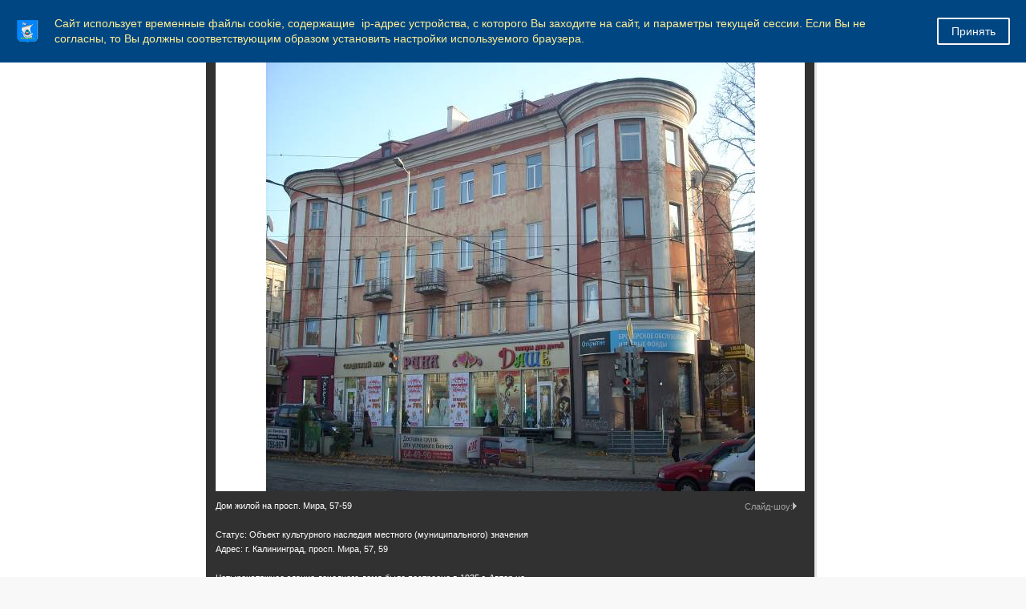

--- FILE ---
content_type: text/html; charset=windows-1251
request_url: https://www.klgd.ru/city/gallery/sights/index.php?PAGE_NAME=detail&SECTION_ID=16619&ELEMENT_ID=178145&template=default
body_size: 83646
content:

<!DOCTYPE html>
<html>
<head>
	<meta charset="utf-8">
	
<title>Администрация ГО "Город Калининград". Достопримечательности</title>
	<meta http-equiv="X-UA-Compatible" content="IE=edge">
	<meta name="viewport" content="width=device-width, initial-scale=1">
	<link rel="icon" href="/bitrix/templates/gos_modern_blue_kg/favicon_klgd.png">
	<script data-skip-moving="true">
		function loadFont(t,e,n,o){function a(){if(!window.FontFace)return!1;var t=new FontFace("t",'url("data:application/font-woff2,") format("woff2")',{}),e=t.load();try{e.then(null,function(){})}catch(n){}return"loading"===t.status}var r=navigator.userAgent,s=!window.addEventListener||r.match(/(Android (2|3|4.0|4.1|4.2|4.3))|(Opera (Mini|Mobi))/)&&!r.match(/Chrome/);if(!s){var i={};try{i=localStorage||{}}catch(c){}var d="x-font-"+t,l=d+"url",u=d+"css",f=i[l],h=i[u],p=document.createElement("style");if(p.rel="stylesheet",document.head.appendChild(p),!h||f!==e&&f!==n){var w=n&&a()?n:e,m=new XMLHttpRequest;m.open("GET",w),m.onload=function(){m.status>=200&&m.status<400&&(i[l]=w,i[u]=m.responseText,o||(p.textContent=m.responseText))},m.send()}else p.textContent=h}}

		loadFont('OpenSans', '/bitrix/templates/gos_modern_blue_kg/opensans.css', '/bitrix/templates/gos_modern_blue_kg/opensans-woff2.css');
	</script>
	<meta http-equiv="Content-Type" content="text/html; charset=windows-1251" />
<script type="text/javascript" data-skip-moving="true">(function(w, d, n) {var cl = "bx-core";var ht = d.documentElement;var htc = ht ? ht.className : undefined;if (htc === undefined || htc.indexOf(cl) !== -1){return;}var ua = n.userAgent;if (/(iPad;)|(iPhone;)/i.test(ua)){cl += " bx-ios";}else if (/Windows/i.test(ua)){cl += ' bx-win';}else if (/Macintosh/i.test(ua)){cl += " bx-mac";}else if (/Linux/i.test(ua) && !/Android/i.test(ua)){cl += " bx-linux";}else if (/Android/i.test(ua)){cl += " bx-android";}cl += (/(ipad|iphone|android|mobile|touch)/i.test(ua) ? " bx-touch" : " bx-no-touch");cl += w.devicePixelRatio && w.devicePixelRatio >= 2? " bx-retina": " bx-no-retina";var ieVersion = -1;if (/AppleWebKit/.test(ua)){cl += " bx-chrome";}else if (/Opera/.test(ua)){cl += " bx-opera";}else if (/Firefox/.test(ua)){cl += " bx-firefox";}ht.className = htc ? htc + " " + cl : cl;})(window, document, navigator);</script>


<link href="/bitrix/js/ui/design-tokens/dist/ui.design-tokens.css?171397288826098" type="text/css"  rel="stylesheet" />
<link href="/bitrix/js/ui/tooltip/dist/tooltip.bundle.css?170290727616489" type="text/css"  rel="stylesheet" />
<link href="/bitrix/js/main/core/css/core_tooltip.css?14979520228811" type="text/css"  rel="stylesheet" />
<link href="/bitrix/js/ui/fonts/opensans/ui.font.opensans.css?16716049132555" type="text/css"  rel="stylesheet" />
<link href="/bitrix/js/main/popup/dist/main.popup.bundle.css?169202098729861" type="text/css"  rel="stylesheet" />
<link href="/bitrix/css/arturgolubev.cookiealert/style.min.css?17472191383935" type="text/css"  rel="stylesheet" />
<link href="/bitrix/js/altasib.errorsend/css/window.css?1682405537910" type="text/css"  rel="stylesheet" />
<link href="/bitrix/panel/main/popup.css?167516658922696" type="text/css"  rel="stylesheet" />
<link href="/bitrix/templates/.default/components/bitrix/photogallery/template1/themes/gray/style.css?13720800697261" type="text/css"  rel="stylesheet" />
<link href="/bitrix/templates/.default/components/bitrix/photogallery/template1/style.css?137208006931650" type="text/css"  rel="stylesheet" />
<link href="/bitrix/templates/gos_modern_blue_kg/components/bitrix/photogallery.detail.list.ex/.default/style.css?155290479536826" type="text/css"  rel="stylesheet" />
<link href="/bitrix/templates/gos_modern_blue_kg/special_version.css?156155652179641" type="text/css"  data-template-style="true"  rel="stylesheet" />
<link href="/bitrix/themes/.default/banner.css?14410098545024" type="text/css"  data-template-style="true"  rel="stylesheet" />
<link href="/bitrix/templates/gos_modern_blue_kg/styles.css?16503765644260" type="text/css"  data-template-style="true"  rel="stylesheet" />
<link href="/bitrix/templates/gos_modern_blue_kg/template_styles.css?1714137470111825" type="text/css"  data-template-style="true"  rel="stylesheet" />







</head>

<body>
<!--noindex--><div class="ag_cookie_alert_window color_theme_neutral ag_user_alert_position_top" id="js-alert-cookie-window" ><div class="ag_user_alert_window_content" style="background-color:#004682;"><div class="ag_cookie_alert_window_image"><img src="/upload/gerb_small.png" alt="" /></div><div class="ag_cookie_alert_window_text" style="color:#ffee95">Сайт использует временные файлы cookie, содержащие  ip-адрес устройства, с которого Вы заходите на сайт, и параметры текущей сессии. Если Вы не согласны, то Вы должны соответствующим образом установить настройки используемого браузера.</div><span class="ag_cookie_alert_window_button" id="js-cookie-alert-close" style="background-color:#004682; color:#f8f8f8; border-color:#f8f8f8;">Принять</span></div></div><!--/noindex-->

<div class="mb-hide"></div>
<div class="body-wrapper clearfix">
    <div class="special-settings">
        <div class="container special-panel-container">
            <div class="content">
                <div class="aa-block aaFontsize">
                    <div class="fl-l">Размер:</div>
                    <a class="aaFontsize-small" data-aa-fontsize="small" href="#" title="Уменьшенный размер шрифта">A</a><!--
				 --><a class="aaFontsize-normal a-current" href="#" data-aa-fontsize="normal" title="Нормальный размер шрифта">A</a><!--
				 --><a class="aaFontsize-big" data-aa-fontsize="big" href="#" title="Увеличенный размер шрифта">A</a>
                </div>
                <div class="aa-block aaColor">
                    Цвет:
                    <a class="aaColor-black a-current" data-aa-color="black" href="#" title="Черным по белому"><span>C</span></a><!--
				 --><a class="aaColor-yellow" data-aa-color="yellow" href="#" title="Желтым по черному"><span>C</span></a><!--
				 --><a class="aaColor-blue" data-aa-color="blue" href="#" title="Синим по голубому"><span>C</span></a>
                </div>

                <div class="aa-block aaImage">
                    Изображения
				<span class="aaImage-wrapper">
					<a class="aaImage-on a-current" data-aa-image="on" href="#">Вкл.</a><!--
					 --><a class="aaImage-off" data-aa-image="off" href="#">Выкл.</a>
				</span>
                </div>
                <span class="aa-block"><a href="/?set-aa=normal" data-aa-off><i class="icon icon-special-version"></i> Обычная версия сайта</a></span>
            </div>
        </div> <!-- .container special-panel-container -->
    </div> <!-- .special-settings -->

	<header>

		<div class="container container-top-header">
			<div class="content">
				<div class="col col-mb-5 col-3 col-dt-2 col-ld-3">

					<a href="https://www.klgd.ru" class="logo-white">
						 <img src="/upload/gerb.png">Калининград</a>
				</div>
				<div class="col col-mb-hide col-7 col-dt-8 col-ld-7">
									</div>

				<div class="col col-mb-7 col-2 col-dt-2">
					<div class="top-header-right-side">
<!--<span class="aa-hide" itemprop="Copy"><a class="fl-r top-header-link ta-center" href="/city/international_activity/twins/partner-cities.php"><img src="/upload/eng.png"></a>-->
<a class="fl-r top-header-link ta-center" href="/?set-aa=special" data-aa-on><img src="/upload/glasses.png"></a>
<a  class="top-header-hide fl-r top-header-link ta-center" target=_blank title="Версия для печати" href="/city/gallery/sights/index.php?PAGE_NAME=detail&amp;SECTION_ID=16619&amp;ELEMENT_ID=178145&amp;template=default&amp;print=Y"><img src="/upload/printer.png"></a>
</span>

<div class="search-block fl-r">
							<div class="search-button"><i class="icon icon-search"></i> </div>
                            
<div class="container container-search">
    <div class="content">
        <div class="col col-mb-12" id="searchTitle">
	        <form action="/search/index.php">
                <div class="search-form-block">
                    <i class="icon icon-search-white"></i>
                    <div class="search-close-button"><i class="icon icon-close"></i></div>
                    <div class="ov-h">
                        <input id="title-search-input" class="search-input" type="text" name="q" autocomplete="off">
                    </div>
                </div>
            </form>
            <div class="search-suggestions">
                <a href="#" class="btn btn-cta">Все результаты</a>
            </div>
        </div>
    </div>
</div>

						</div>
					</div>
				</div> <!-- .col col-mb-7 col-2 col-dt-2 -->
			</div> <!-- .content -->
		</div> <!-- .container container-top-header -->



		<div class="container container-top-navigation">
			<div class="content">
				<div class="col col-mb-hide col-12">
					<div class="top-nav-block">
                            <ul>
                                                <li class="parent">
                    <a tabindex="1" href="/administration/">Администрация</a>
                    <div class="second-level container">
                        <div class="content">
                            <div class="col col-mb-12">
                                <div class="content">
                                    <ul class="clearfix">
                                                            <li><a href="/administration/index.php">Администрация</a></li>
                                                <li><a href="/administration/mayor/">Глава администрации</a></li>
                                                <li><a href="/administration/reform/">Сфера муниципальных услуг</a></li>
                                                <li><a href="/administration/structure/index.php">Структура администрации</a></li>
                                                <li><a href="/administration/phones/index.php">Телефоны для справок</a></li>
                                                <li><a href="/administration/kadru/">Муниципальная служба</a></li>
                                                <li><a href="/administration/kollegialnye_organy/">Коллегиальные органы</a></li>
                                                <li><a href="/administration/nagradnaya-deyatelnost/">Наградная деятельность</a></li>
                                                <li><a href="/press/">Пресс-служба администрации</a></li>
                                                <li><a href="/administration/reception/">Прием граждан и юридических лиц</a></li>
                                                <li><a href="/administration/texts/">Тексты официальных выступлений</a></li>
                                                <li><a href="/administration/cooperation/">Взаимодействие с общественностью</a></li>
                                                <li><a href="/administration/smi/">Сведения о СМИ, учрежденных администрацией</a></li>
                                                <li><a href="/administration/systems/">Перечни информационных систем</a></li>
                                                <li><a href="/administration/plan_adm/">План основных мероприятий администрации</a></li>
                                                <li><a href="/administration/kino/">Прямая трансляция</a></li>
                                        </ul></div></div></div></div></li>
                                            <li class="parent">
                    <a tabindex="1" href="/city/">Город</a>
                    <div class="second-level container">
                        <div class="content">
                            <div class="col col-mb-12">
                                <div class="content">
                                    <ul class="clearfix">
                                                            <li><a href="/city/index.php">Город</a></li>
                                                <li><a href="/city/characters/">Символы</a></li>
                                                <li><a href="/city/freemen/">Почетные граждане</a></li>
                                                <li><a href="/city/international_activity/">Международная деятельность</a></li>
                                                <li><a href="/city/streets/">Улицы города</a></li>
                                                <li><a href="/city/tourism/">Туризм</a></li>
                                                <li><a href="/city/history/">История</a></li>
                                                <li><a href="/city/gallery/">Фотогалерея</a></li>
                                                <li><a href="/city/pasport-goroda.php">Паспорт города</a></li>
                                        </ul></div></div></div></div></li>
                                            <li class="parent">
                    <a tabindex="1" href="/docs/">Документы</a>
                    <div class="second-level container">
                        <div class="content">
                            <div class="col col-mb-12">
                                <div class="content">
                                    <ul class="clearfix">
                                                            <li><a href="/docs/index.php">Документы</a></li>
                                                <li><a href="/docs/charter/">Устав города</a></li>
                                                <li><a href="/docs/reglament_adm.pdf">Регламент администрации</a></li>
                                                <li><a href="/docs/projects/">Проекты документов</a></li>
                                                <li><a href="/docs/norms/">Информация о нормотворческой деятельности</a></li>
                                                <li><a href="/docs/polozheniya/">Положения о структурных подразделениях</a></li>
                                                <li><a href="/docs/forms/">Формы обращений, заявлений и иных документов</a></li>
                                                <li><a href="/docs/form_otchet/">Формы отчетности некоммерческих организаций</a></li>
                                                <li><a href="/docs/info_safety/">Информационная безопасность</a></li>
                                                <li><a href="/docs/activity_mp/">О деятельности муниципальных предприятий</a></li>
                                                <li><a href="/docs/antimonopolnyy-komplaens.php">Антимонопольный комплаенс</a></li>
                                                <li><a href="/docs/doklad-deyatelnost.php">Доклад о достигнутых значениях показателей для оценки эффективности деятельности администрации городского округа &quot;Город Калининград&quot;</a></li>
                                                <li><a href="/docs/mnpa/">Оценка регулирующего воздействия проектов НПА</a></li>
                                        </ul></div></div></div></div></li>
                                            <li class="parent">
                    <a tabindex="1" href="/activity/">Направления деятельности</a>
                    <div class="second-level container">
                        <div class="content">
                            <div class="col col-mb-12">
                                <div class="content">
                                    <ul class="clearfix">
                                                            <li><a href="/activity/economy/">Экономика</a></li>
                                                <li><a href="/activity/property/">Земля и имущество</a></li>
                                                <li><a href="/activity/municipal_services/">Городское хозяйство</a></li>
                                                <li><a href="/activity/construction/">Строительство</a></li>
                                                <li><a href="/activity/social/">Социальная сфера</a></li>
                                                <li><a href="/activity/education/">Образование</a></li>
                                                <li><a href="/activity/architecture/">Архитектура</a></li>
                                                <li><a href="/activity/transport_roads/">Транспорт и дороги</a></li>
                                                <li><a href="/activity/control/">Контроль</a></li>
                                                <li><a href="/activity/budget/">Бюджет</a></li>
                                        </ul></div></div></div></div></li>
                                            <li class="parent">
                    <a tabindex="1" href="/uslugi/">Услуги</a>
                    <div class="second-level container">
                        <div class="content">
                            <div class="col col-mb-12">
                                <div class="content">
                                    <ul class="clearfix">
                                                            <li><a href="/uslugi/index.php">Услуги</a></li>
                                                <li><a href="/uslugi/mun_uslugi/">Муниципальные услуги</a></li>
                                                <li><a href="/uslugi/mszu/">Массовые социально значимые муниципальные услуги</a></li>
                                                <li><a href="/uslugi/advantage_el/">Преимущества получения услуг в электронной форме</a></li>
                                                <li><a href="/uslugi/el_uslugi/">Перечень электронных услуг</a></li>
                                                <li><a href="/uslugi/function/">Функции, исполняемые по заявлениям</a></li>
                                                <li><a href="https://www.gosuslugi.ru/">Государственные услуги</a></li>
                                                <li><a href="/uslugi/gosuslugi_mvd.php">Госуслуги, предоставляемые УМВД России по Калининградской области в электронном виде</a></li>
                                                <li><a href="/uslugi/uchr_service.php">Перечень услуг, предоставляемых муниципальными учреждениями и иными организациями, в которых размещается муниципальное задание (заказ), и предоставляемых в электронном виде</a></li>
                                                <li><a href="/uslugi/feedback/">Обратная связь - оценка удовлетворенности предоставлением муниципальных услуг</a></li>
                                        </ul></div></div></div></div></li>
                                            <li class="parent">
                    <a tabindex="1" href="/useful/">Полезная информация</a>
                    <div class="second-level container">
                        <div class="content">
                            <div class="col col-mb-12">
                                <div class="content">
                                    <ul class="clearfix">
                                                            <li><a href="/useful/index.php">Полезная информация</a></li>
                                                <li><a href="/useful/hotline/">Горячие линии</a></li>
                                                <li><a href="/useful/prokuratura/">Правовое просвещение</a></li>
                                                <li><a href="/docs/law_map/">Карта сайта по 8-ФЗ</a></li>
                                                <li><a href="/activity/social/dostupnaya_sreda/">&quot;Доступная среда&quot;</a></li>
                                                <li><a href="/activity/social/protection/43.php">Земля - многодетным гражданам</a></li>
                                                <li><a href="/activity/social/protection/25.php">Обеспечение жильем молодых семей</a></li>
                                                <li><a href="/useful/vzyskanie/">Взыскание по исполнительным листам</a></li>
                                                <li><a href="/zags/">ЗАГС</a></li>
                                                <li><a href="/opendata/">Открытые данные</a></li>
                                                <li><a href="/press/subscribe/">Подписка</a></li>
                                                <li><a href="/useful/gaz.php">Газ</a></li>
                                                <li><a href="/rss/index.php?rss=y">RSS</a></li>
                                                <li><a href="https://medreg.gov39.ru/">Запись к врачу</a></li>
                                                <li><a href="/activity/social/protection/postanovka-na-uchet-uchastnikov-svo-zu.php">Постановка на учет участников специальной военной операции и членов их семей в целях предоставления земельного участка в собственность бесплатно</a></li>
                                                <li><a href="/activity/social/protection/dmsp.php">Дополнительная мера социальной поддержки в виде единовременной денежной выплаты гражданам, имеющим трех и более детей</a></li>
                                </ul></div></div></div></div></li>
        </ul>
					</div> <!-- .top-nav-block -->
				</div> <!-- .col col-mb-hide col-12 -->
			</div>
		</div> <!-- .container container-top-navigation -->
	</header>

	
	<div class="container container-main col-margin-top">
		<div class="content">
			<div class="col col-mb-12 col-9 col-margin-bottom">
				<div class="content">

					<div class="col col-12"><div class="breadcrumb"><ul><li><a href="/" title="Город Калининград">Город Калининград</a></li><li><span class="crumb_marker">&rsaquo;</span></li><li><a href="/city/" title="Город">Город</a></li><li><span class="crumb_marker">&rsaquo;</span></li><li><a href="/city/gallery/" title="Фотогалерея">Фотогалерея</a></li><li><span class="crumb_marker">&rsaquo;</span></li><li><a href="/city/gallery/sights/" title="Достопримечательности">Достопримечательности</a></li><li><span class="crumb_marker">&rsaquo;</span></li><li><span>Виллы  и дома</span></li></ul></div></div>
																<div class="col col-mb-12 col-margin-bottom">
							<h1>Достопримечательности</h1>
						</div> <!-- .col col-mb-12 col-margin-bottom -->
									</div> <!-- .content -->
                <div class="white-box padding-box ">
<style>
div.photo-album-avatar{
	width:200px;
	height:200px;}
div.photo-item-cover-block-container, 
div.photo-item-cover-block-outer, 
div.photo-item-cover-block-inner{
	background-color: white;
	height:216px;
	width:240px;}
div.photo-album-thumbs-avatar{
	width:100px;
	height:100px;}
ul.photo-album-list div.photo-item-info-block-outside {
	width: 248px;}
ul.photo-album-thumbs-list div.photo-item-info-block-inner {
	width:148px;}
</style>


<div class="photo-page-section">

<div class="photo-album-item photo-album-active " id="photo_album_info_16619" >
	<div class="photo-album-info">
				<div class="photo-album-name" id="photo_album_name_16619">Виллы  и дома</div>
						<div class="photo-album-date"><span id="photo_album_date_16619">28.02.2014</span></div>
					</div>
</div>


<div class="empty-clear"></div><div class="photo-info-box photo-info-box-photo-list">
	<div class="photo-info-box-inner">

<div class="photo-items-list photo-photo-list" id="photo_list_bxph_list_0">
		<div id="photo_cont_177525" class="photo-item-cont " title="Вилла «Мел» 

Статус: объект культурного наследия местного (муниципального) значения
Адрес: г. Калининград, ул. Каштановая аллея, 34 

Рассматриваемый объект расположен в районе, который входил в категорию престижных города Кенигсберга и был застроен домами и виллами для проживания там состоятельных горожан. Район носил название Хуфен. В XIX в. этот район начинает застраиваться виллами и жилыми домами. Здесь разбиваются парки, которые стали излюбленными местами отдыха жителей Кенигсберга. Его застройку до 1914 г. вела компания «Кенигсбергское общество недвижимости и строительства», осуществлявшая реализацию концепции «Город-сад». Руководителями компании был разработан ситуационный план «Колония вилл Амалинау». Этим планом предусматривалось строительство зданий вилл, этажность которых не превышала двух этажей. Вокруг построек предусматривалось озеленение, что как раз и отвечало требованиям, сформулированным в концепции «Город-сад».
Двухэтажное здание было построено в 1905 г. Объект получил наименование «Вилла Мел» по имени проектировавшего его архитектора Эрнста Мела. Вилла располагалась по адресу: Kastanienallee, 34.
В годы Второй мировой войны здание было частично разрушено, восстановлено в послевоенные годы и в настоящее время используется в качестве жилого дома.
">
			<a class="photo-item-inner" style="width: 200px; height: 200px;" href="/city/gallery/sights/index.php?PAGE_NAME=detail&amp;SECTION_ID=16619&amp;ELEMENT_ID=177525&amp;amp%3Bpage_name=detail&amp;amp%3Bsection_id=6225&amp;amp%3Bprint=y&amp;ucid=bxph_list_0&amp;include_subsection=y&amp;print=Y" id="photo_177525">
				<img src="/upload/iblock/d4b/d4b94eb8c0b83816ee0e43a945c2bc65.jpg" border="0" style="width: 200px; height: 202px;  top: -1px;;" alt="Вилла «Мел» 

Статус: объект культурного наследия местного (муниципального) значения
Адрес: г. Калининград, ул. Каштановая аллея, 34 

Рассматриваемый объект расположен в районе, который входил в категорию престижных города Кенигсберга и был застроен домами и виллами для проживания там состоятельных горожан. Район носил название Хуфен. В XIX в. этот район начинает застраиваться виллами и жилыми домами. Здесь разбиваются парки, которые стали излюбленными местами отдыха жителей Кенигсберга. Его застройку до 1914 г. вела компания «Кенигсбергское общество недвижимости и строительства», осуществлявшая реализацию концепции «Город-сад». Руководителями компании был разработан ситуационный план «Колония вилл Амалинау». Этим планом предусматривалось строительство зданий вилл, этажность которых не превышала двух этажей. Вокруг построек предусматривалось озеленение, что как раз и отвечало требованиям, сформулированным в концепции «Город-сад».
Двухэтажное здание было построено в 1905 г. Объект получил наименование «Вилла Мел» по имени проектировавшего его архитектора Эрнста Мела. Вилла располагалась по адресу: Kastanienallee, 34.
В годы Второй мировой войны здание было частично разрушено, восстановлено в послевоенные годы и в настоящее время используется в качестве жилого дома.
"/>
							</a>
		</div>
		<div id="photo_cont_177526" class="photo-item-cont " title="Вилла  «Арон»

Статус: Объект культурного наследия местного (муниципального) значения
Адрес: г. Калининград, ул. Нахимова, 2 

Расположен в районе, который входил в категорию престижных города Кенигсберга и был застроен домами и виллами для проживания там состоятельных горожан. Район носил название Хуфен. В XIX в. этот район начинает застраиваться виллами и жилыми домами. Здесь разбиваются парки, которые стали излюбленными местами отдыха жителей Кенигсберга. Его застройку до 1914 г. вела компания «Кенигсбергское общество недвижимости и строительства», осуществлявшая реализацию концепции «Город-сад». Руководителями компании был разработан ситуационный план «Колония вилл Амалинау». Этим планом предусматривалось строительство зданий вилл, этажность которых не превышала двух этажей. Вокруг построек предусматривалось озеленение, что как раз и отвечало требованиям, сформулированным в концепции «Город-сад».
Двухэтажное здание с мансардой было построено в начале ХХ в. по проекту О.В. Кукука в архитектурном стиле модерн (направление – югендстиль). Объект получил наименование «Вилла Арон» по имени его первого владельца - придворного ювелира Д. Арона. 
">
			<a class="photo-item-inner" style="width: 200px; height: 200px;" href="/city/gallery/sights/index.php?PAGE_NAME=detail&amp;SECTION_ID=16619&amp;ELEMENT_ID=177526&amp;amp%3Bpage_name=detail&amp;amp%3Bsection_id=6225&amp;amp%3Bprint=y&amp;ucid=bxph_list_0&amp;include_subsection=y&amp;print=Y" id="photo_177526">
				<img src="/upload/iblock/f9c/f9c01afc97ec71b4e8e58d1b70a02b10.jpg" border="0" style="width: 220.92307692308px; height: 200px; left: -10px; ;" alt="Вилла  «Арон»

Статус: Объект культурного наследия местного (муниципального) значения
Адрес: г. Калининград, ул. Нахимова, 2 

Расположен в районе, который входил в категорию престижных города Кенигсберга и был застроен домами и виллами для проживания там состоятельных горожан. Район носил название Хуфен. В XIX в. этот район начинает застраиваться виллами и жилыми домами. Здесь разбиваются парки, которые стали излюбленными местами отдыха жителей Кенигсберга. Его застройку до 1914 г. вела компания «Кенигсбергское общество недвижимости и строительства», осуществлявшая реализацию концепции «Город-сад». Руководителями компании был разработан ситуационный план «Колония вилл Амалинау». Этим планом предусматривалось строительство зданий вилл, этажность которых не превышала двух этажей. Вокруг построек предусматривалось озеленение, что как раз и отвечало требованиям, сформулированным в концепции «Город-сад».
Двухэтажное здание с мансардой было построено в начале ХХ в. по проекту О.В. Кукука в архитектурном стиле модерн (направление – югендстиль). Объект получил наименование «Вилла Арон» по имени его первого владельца - придворного ювелира Д. Арона. 
"/>
							</a>
		</div>
		<div id="photo_cont_177527" class="photo-item-cont " title="Вилла «Винтер»

Статус: Объект культурного наследия регионального значения
Адрес: г. Калининград, ул. Каштановая аллея, 26-28 
Год постройки: 1911-1912 гг.

Эта вилла, спроектированная для фабриканта с большими претензиями, была одним из первых сооружений Фридриха Ларса после того, как его призвали в Академию искусств, правда, одновременно, она была одной из последних больших вилл, которые возникли перед началом первой мировой войны. Видно, что за те 20 лет, что прошли от первых вилл на Луизеналлее до этой постройки, строительный стиль подвергся многообразным трансформациям, но не изменился основательно, и только начало первой мировой войны, как показывают два последующих примера, принёс перелом в понимании архитектуры.
Отмечая полное достоинство, покоящееся в его строительном объёме, видно, что он возник во время вновь возрождающегося классицизма (после 1910 года), даже если Ларс избегал всякой декорации в стиле классицизма. Своего эффекта сооружение и сегодня достигает благодаря обеим идущим через два этажа круглым колоннам, не подверженным влиянию времени. Они снова закрывают “дыру”, которая возникает из-за выемки в средней части стены. Стена за колоннами всегда находится в полутьме, таким образом, фасад приобретает больше глубины. То, каким образом, Ларс завершает колонны с помощью непрофилированных, квадратных платформ, напоминает завершение опор могилы Канта его работы (1924).
Ныне в здании находится Управление Федеральной налоговой службы России по Калининградской области

Информация – Балдур Кёстер. Перевод Алексея Шабунина.
Фото – http://kenig.amazonit.ru/
">
			<a class="photo-item-inner" style="width: 200px; height: 200px;" href="/city/gallery/sights/index.php?PAGE_NAME=detail&amp;SECTION_ID=16619&amp;ELEMENT_ID=177527&amp;amp%3Bpage_name=detail&amp;amp%3Bsection_id=6225&amp;amp%3Bprint=y&amp;ucid=bxph_list_0&amp;include_subsection=y&amp;print=Y" id="photo_177527">
				<img src="/upload/iblock/f79/f79b530749fb8e0195cab6fa5d65db21.jpg" border="0" style="width: 267.65799256506px; height: 200px; left: -34px; ;" alt="Вилла «Винтер»

Статус: Объект культурного наследия регионального значения
Адрес: г. Калининград, ул. Каштановая аллея, 26-28 
Год постройки: 1911-1912 гг.

Эта вилла, спроектированная для фабриканта с большими претензиями, была одним из первых сооружений Фридриха Ларса после того, как его призвали в Академию искусств, правда, одновременно, она была одной из последних больших вилл, которые возникли перед началом первой мировой войны. Видно, что за те 20 лет, что прошли от первых вилл на Луизеналлее до этой постройки, строительный стиль подвергся многообразным трансформациям, но не изменился основательно, и только начало первой мировой войны, как показывают два последующих примера, принёс перелом в понимании архитектуры.
Отмечая полное достоинство, покоящееся в его строительном объёме, видно, что он возник во время вновь возрождающегося классицизма (после 1910 года), даже если Ларс избегал всякой декорации в стиле классицизма. Своего эффекта сооружение и сегодня достигает благодаря обеим идущим через два этажа круглым колоннам, не подверженным влиянию времени. Они снова закрывают “дыру”, которая возникает из-за выемки в средней части стены. Стена за колоннами всегда находится в полутьме, таким образом, фасад приобретает больше глубины. То, каким образом, Ларс завершает колонны с помощью непрофилированных, квадратных платформ, напоминает завершение опор могилы Канта его работы (1924).
Ныне в здании находится Управление Федеральной налоговой службы России по Калининградской области

Информация – Балдур Кёстер. Перевод Алексея Шабунина.
Фото – http://kenig.amazonit.ru/
"/>
							</a>
		</div>
		<div id="photo_cont_177528" class="photo-item-cont " title="Вилла «Крамер»

Статус: Объект культурного наследия местного (муниципального) значения
Адрес: г. Калининград, ул. Каштановая аллея, 32 

Рассматриваемый объект расположен в районе, который входил в категорию престижных города Кенигсберга и был застроен домами и виллами для проживания там состоятельных горожан. Район носил название Хуфен. В XIX в. этот район начинает застраиваться виллами и жилыми домами. Здесь разбиваются парки, которые стали излюбленными местами отдыха жителей Кенигсберга. Его застройку до 1914 г. вела компания «Кенигсбергское общество недвижимости и строительства», осуществлявшая реализацию концепции «Город-сад». Руководителями компании был разработан ситуационный план «Колония вилл Амалинау». Этим планом предусматривалось строительство зданий вилл, этажность которых не превышала двух этажей. Вокруг построек 
предусматривалось озеленение, что как раз и отвечало требованиям, сформулированным в концепции «Город-сад».
Трехэтажное здание с мансардой было построено в 1905 г. по проекту Ф. Хайтмана. Объект получил наименование «Вилла Крамер» по имени его первого владельца - советника юстиции О. Крамера. Вилла располагалась по адресу: Kastanienallee, 30-32. В годы Второй мировой войны здание было частично разрушено, восстановлено в послевоенные годы и в настоящее время используется в качестве жилого дома.
Особенности объекта, послужившие основанием для включения его в реестр объектов культурного наследия: световой фонарь на лицевом (западном) фасаде с балконом на крыше, а также мансарда с фахверковой конструкцией и фронтоном на западном фасаде на уровне второго этажа.
">
			<a class="photo-item-inner" style="width: 200px; height: 200px;" href="/city/gallery/sights/index.php?PAGE_NAME=detail&amp;SECTION_ID=16619&amp;ELEMENT_ID=177528&amp;amp%3Bpage_name=detail&amp;amp%3Bsection_id=6225&amp;amp%3Bprint=y&amp;ucid=bxph_list_0&amp;include_subsection=y&amp;print=Y" id="photo_177528">
				<img src="/upload/iblock/aa4/aa4101cf7535ff47db7b31c901f325a8.jpg" border="0" style="width: 200px; height: 216px;  top: -8px;;" alt="Вилла «Крамер»

Статус: Объект культурного наследия местного (муниципального) значения
Адрес: г. Калининград, ул. Каштановая аллея, 32 

Рассматриваемый объект расположен в районе, который входил в категорию престижных города Кенигсберга и был застроен домами и виллами для проживания там состоятельных горожан. Район носил название Хуфен. В XIX в. этот район начинает застраиваться виллами и жилыми домами. Здесь разбиваются парки, которые стали излюбленными местами отдыха жителей Кенигсберга. Его застройку до 1914 г. вела компания «Кенигсбергское общество недвижимости и строительства», осуществлявшая реализацию концепции «Город-сад». Руководителями компании был разработан ситуационный план «Колония вилл Амалинау». Этим планом предусматривалось строительство зданий вилл, этажность которых не превышала двух этажей. Вокруг построек 
предусматривалось озеленение, что как раз и отвечало требованиям, сформулированным в концепции «Город-сад».
Трехэтажное здание с мансардой было построено в 1905 г. по проекту Ф. Хайтмана. Объект получил наименование «Вилла Крамер» по имени его первого владельца - советника юстиции О. Крамера. Вилла располагалась по адресу: Kastanienallee, 30-32. В годы Второй мировой войны здание было частично разрушено, восстановлено в послевоенные годы и в настоящее время используется в качестве жилого дома.
Особенности объекта, послужившие основанием для включения его в реестр объектов культурного наследия: световой фонарь на лицевом (западном) фасаде с балконом на крыше, а также мансарда с фахверковой конструкцией и фронтоном на западном фасаде на уровне второго этажа.
"/>
							</a>
		</div>
		<div id="photo_cont_177529" class="photo-item-cont " title="Вилла «Лео»

Статус: Объект культурного наследия регионального значения
Адрес: г. Калининград, ул. Каштановая аллея, 16
Год постройки: 1906 г.

Амалиенау – район, который находился на западе Кёнигсберга и получил своё название от дворянского имения, которому ранее принадлежала эта территория. Группа архитекторов, взявшихся за планировку застройки района, составили единый план, по которому район задумывался, как «город-сад», где предусматривалась малоэтажная застройка с обилием деревьев, зачастую редких и цветущих кустарников. Активное участие в создании «Колонии Амалиенау» принимали наиболее знаменитые на тот момент архитекторы Кёнигсберга: Ф. Ларс, Г. Хопп, Ф. Курт, Ф. Хайтманн, П. Бростовски. 
По задумке архитекторов, в Амалиенау должны были строиться богатые особняки с вычурной отделкой и различным декором. 
Этот план осуществился лишь частично, так как I Мировая война, начавшаяся в 1914 году, внесла свои коррективы в застройку города. Поэтому к началу войны в Амалиенау были застроены не все улицы. Постепенно они, конечно, заполнились, но уже без той пышности. К тому же, планы архитекторов сбил и экономический кризис 1929 года. Кризис больно ударил и по Германии, и многие горожане не могли себе позволить богатую виллу. Как раз в этот период, около 1930 года появилось в районе первое трёхэтажное здание, чем была нарушена главная заповедь «колонии Амалиенау» –  никакого строительства выше двух этажей. 
Почти все виллы имели индивидуальные названия — как правило, это имена их владельцев. Вилла Лео на Каштановой Аллее принадлежала городскому советнику, владельцу морской компании, почетному гражданину города Людвигу Лео.

Информация – http://forum-kenig.ru/  
Фото – http://galinanekrasova.ru">
			<a class="photo-item-inner" style="width: 200px; height: 200px;" href="/city/gallery/sights/index.php?PAGE_NAME=detail&amp;SECTION_ID=16619&amp;ELEMENT_ID=177529&amp;amp%3Bpage_name=detail&amp;amp%3Bsection_id=6225&amp;amp%3Bprint=y&amp;ucid=bxph_list_0&amp;include_subsection=y&amp;print=Y" id="photo_177529">
				<img src="/upload/iblock/1c7/1c751ad946f3971cef5a9c7d4a7f66f3.jpg" border="0" style="width: 303.79746835443px; height: 200px; left: -52px; ;" alt="Вилла «Лео»

Статус: Объект культурного наследия регионального значения
Адрес: г. Калининград, ул. Каштановая аллея, 16
Год постройки: 1906 г.

Амалиенау – район, который находился на западе Кёнигсберга и получил своё название от дворянского имения, которому ранее принадлежала эта территория. Группа архитекторов, взявшихся за планировку застройки района, составили единый план, по которому район задумывался, как «город-сад», где предусматривалась малоэтажная застройка с обилием деревьев, зачастую редких и цветущих кустарников. Активное участие в создании «Колонии Амалиенау» принимали наиболее знаменитые на тот момент архитекторы Кёнигсберга: Ф. Ларс, Г. Хопп, Ф. Курт, Ф. Хайтманн, П. Бростовски. 
По задумке архитекторов, в Амалиенау должны были строиться богатые особняки с вычурной отделкой и различным декором. 
Этот план осуществился лишь частично, так как I Мировая война, начавшаяся в 1914 году, внесла свои коррективы в застройку города. Поэтому к началу войны в Амалиенау были застроены не все улицы. Постепенно они, конечно, заполнились, но уже без той пышности. К тому же, планы архитекторов сбил и экономический кризис 1929 года. Кризис больно ударил и по Германии, и многие горожане не могли себе позволить богатую виллу. Как раз в этот период, около 1930 года появилось в районе первое трёхэтажное здание, чем была нарушена главная заповедь «колонии Амалиенау» –  никакого строительства выше двух этажей. 
Почти все виллы имели индивидуальные названия — как правило, это имена их владельцев. Вилла Лео на Каштановой Аллее принадлежала городскому советнику, владельцу морской компании, почетному гражданину города Людвигу Лео.

Информация – http://forum-kenig.ru/  
Фото – http://galinanekrasova.ru  "/>
							</a>
		</div>
		<div id="photo_cont_177530" class="photo-item-cont " title="Вилла с росписью в подъезде 

Статус: Объект культурного наследия местного (муниципального) значения
Адрес: г. Калининград, ул. Гоголя, 1 

Территория, на которой располагается рассматриваемый объект, находится на побережье Верхнего озера (пруда), образовавшегося в 1270 г., когда по распоряжению верховных правителей Тевтонского ордена была построена плотина, отделяющая его от Нижнего (Замкового) пруда. В 1605 г. фермер Мараун основал около Верхнего озера имение, которое в 1651 г. было куплено городом Лебенихтом. В дальнейшем данный район стал именоваться Марауненхоф.
Активное освоение и застройка указанной территории началась после 1906 г., когда Марауненхоф был включен в состав Кенигсберга и стал, таким образом, городским районом. Застройка велась по специально разработанному плану, поскольку предполагалось создание престижного района вилл, где должны были селиться состоятельные горожане. 
Двухэтажное здание было построено в 1905 г. еще до начала массовой застройки Марауненхофа. В 1906 г. улице, где расположилось здание виллы, было присвоено имя немецкого поэта Эрнста Вихерта. 
Особенности объекта, послужившие основанием для включения его в реестр объектов культурного наследия: ризалиты, эркеры, фасады, декорированные геометрическим рисунком, а также роспись в подъезде.
">
			<a class="photo-item-inner" style="width: 200px; height: 200px;" href="/city/gallery/sights/index.php?PAGE_NAME=detail&amp;SECTION_ID=16619&amp;ELEMENT_ID=177530&amp;amp%3Bpage_name=detail&amp;amp%3Bsection_id=6225&amp;amp%3Bprint=y&amp;ucid=bxph_list_0&amp;include_subsection=y&amp;print=Y" id="photo_177530">
				<img src="/upload/iblock/ba8/ba8982f3f7057590598d4e08d2ae8cca.jpg" border="0" style="width: 223.60248447205px; height: 200px; left: -12px; ;" alt="Вилла с росписью в подъезде 

Статус: Объект культурного наследия местного (муниципального) значения
Адрес: г. Калининград, ул. Гоголя, 1 

Территория, на которой располагается рассматриваемый объект, находится на побережье Верхнего озера (пруда), образовавшегося в 1270 г., когда по распоряжению верховных правителей Тевтонского ордена была построена плотина, отделяющая его от Нижнего (Замкового) пруда. В 1605 г. фермер Мараун основал около Верхнего озера имение, которое в 1651 г. было куплено городом Лебенихтом. В дальнейшем данный район стал именоваться Марауненхоф.
Активное освоение и застройка указанной территории началась после 1906 г., когда Марауненхоф был включен в состав Кенигсберга и стал, таким образом, городским районом. Застройка велась по специально разработанному плану, поскольку предполагалось создание престижного района вилл, где должны были селиться состоятельные горожане. 
Двухэтажное здание было построено в 1905 г. еще до начала массовой застройки Марауненхофа. В 1906 г. улице, где расположилось здание виллы, было присвоено имя немецкого поэта Эрнста Вихерта. 
Особенности объекта, послужившие основанием для включения его в реестр объектов культурного наследия: ризалиты, эркеры, фасады, декорированные геометрическим рисунком, а также роспись в подъезде.
"/>
							</a>
		</div>
		<div id="photo_cont_177533" class="photo-item-cont " title="Вилла «Хонкамп»

Статус: Объект культурного наследия регионального значения
Адрес: г. Калининград, ул. Бородинская, 17 

Вилла по бывшей улице Хаарбрюкерштрассе. Время строительства - 1905 г. Архитектор - Фридрих Хайтманн.
Район Амалиенау находился на западе Кёнигсберга и получил своё название от дворянского имения, которому ранее принадлежала эта территория. Группа архитекторов, взявшихся за планировку застройки района, составили единый план, по которому район задумывался, как «город-сад», где предусматривалась малоэтажная застройка с обилием деревьев, зачастую редких и цветущих кустарников.
Амалиенау был известен своими виллами.. Уже в начале XX века виллы имели все удобства: электричество, вода, газ, канализация. При застройке района, архитектор и вдохновитель Амалиенау - Фриц Хайтманн использовал свой любимый стиль сельского поместья, придерживаясь которого и проектировал большинство домиков и вилл. Каждый дом, даже самый маленький, каждая вилла построены по индивидуальному проекту.
Двухэтажная вилла Хонкампа с расчленённой вальмовой мансардной крышей расположена в большом саду и обращена своим полукруглым по форме зимним садом к Лавскер Аллее. Она является одной из господских вилл этой улицы (вход в неё, правда, располагается со стороны Хаарбрюкерштрассе).
Здание находится сейчас в относительно хорошем состоянии. Крыша, фронтон и зимний сад, украшенный колоннами, сохранились полностью. Правда, при восстановлении после войны оба боковых окна на втором этаже, которые сначала были уже, были расширены на ширину окон первого этажа. Пропали почти все, за исключением одного, декорированные пилястры, которые первоначально украшали все углы и выступающий вперёд фронтон. Если не принимать во внимание эти обстоятельства, то вилла в целом сохранила свой очень элегантный характер.
В настоящее время в здании размещается детский сад № 14.

Информация и фото - www.prussia39.ru">
			<a class="photo-item-inner" style="width: 200px; height: 200px;" href="/city/gallery/sights/index.php?PAGE_NAME=detail&amp;SECTION_ID=16619&amp;ELEMENT_ID=177533&amp;amp%3Bpage_name=detail&amp;amp%3Bsection_id=6225&amp;amp%3Bprint=y&amp;ucid=bxph_list_0&amp;include_subsection=y&amp;print=Y" id="photo_177533">
				<img src="/upload/iblock/f9a/f9a198357981b8ebf9f4b61752db9683.jpg" border="0" style="width: 266.66666666667px; height: 200px; left: -33px; ;" alt="Вилла «Хонкамп»

Статус: Объект культурного наследия регионального значения
Адрес: г. Калининград, ул. Бородинская, 17 

Вилла по бывшей улице Хаарбрюкерштрассе. Время строительства - 1905 г. Архитектор - Фридрих Хайтманн.
Район Амалиенау находился на западе Кёнигсберга и получил своё название от дворянского имения, которому ранее принадлежала эта территория. Группа архитекторов, взявшихся за планировку застройки района, составили единый план, по которому район задумывался, как «город-сад», где предусматривалась малоэтажная застройка с обилием деревьев, зачастую редких и цветущих кустарников.
Амалиенау был известен своими виллами.. Уже в начале XX века виллы имели все удобства: электричество, вода, газ, канализация. При застройке района, архитектор и вдохновитель Амалиенау - Фриц Хайтманн использовал свой любимый стиль сельского поместья, придерживаясь которого и проектировал большинство домиков и вилл. Каждый дом, даже самый маленький, каждая вилла построены по индивидуальному проекту.
Двухэтажная вилла Хонкампа с расчленённой вальмовой мансардной крышей расположена в большом саду и обращена своим полукруглым по форме зимним садом к Лавскер Аллее. Она является одной из господских вилл этой улицы (вход в неё, правда, располагается со стороны Хаарбрюкерштрассе).
Здание находится сейчас в относительно хорошем состоянии. Крыша, фронтон и зимний сад, украшенный колоннами, сохранились полностью. Правда, при восстановлении после войны оба боковых окна на втором этаже, которые сначала были уже, были расширены на ширину окон первого этажа. Пропали почти все, за исключением одного, декорированные пилястры, которые первоначально украшали все углы и выступающий вперёд фронтон. Если не принимать во внимание эти обстоятельства, то вилла в целом сохранила свой очень элегантный характер.
В настоящее время в здании размещается детский сад № 14.

Информация и фото - www.prussia39.ru "/>
							</a>
		</div>
		<div id="photo_cont_177536" class="photo-item-cont " title="Вилла «Шмидт» 

Статус: Объект культурного наследия регионального значения
Адрес: г. Калининград, просп. Победы, 24 Год создания: 1903 г.

Вилла Шмидт, названная так по имени первого владельца, представляет собой тип очень благородной виллы, сдержанной по декорации и очень корректно и уверенно выполненной в том, что касается проработки деталей. Асимметричная форма здания возникла из чувства романтизма начала столетия. Однако её декорации не являются ни “историзирующими”, не перенятыми напрямую с примеров современного для того времени строительства. Тем не менее здание основано на духе эпохи, даже если бы не сохранилась надпись у верхнего среднего окна “Построен в 1903 г.”, оно было бы отнесено к этому времени.
Внутри вилла используется под детский сад, и перестроена для этой цели соответствующим образом.
">
			<a class="photo-item-inner" style="width: 200px; height: 200px;" href="/city/gallery/sights/index.php?PAGE_NAME=detail&amp;SECTION_ID=16619&amp;ELEMENT_ID=177536&amp;amp%3Bpage_name=detail&amp;amp%3Bsection_id=6225&amp;amp%3Bprint=y&amp;ucid=bxph_list_0&amp;include_subsection=y&amp;print=Y" id="photo_177536">
				<img src="/upload/iblock/683/68378dfe69ff3721adb9547fc6cc652d.jpg" border="0" style="width: 267.65799256506px; height: 200px; left: -34px; ;" alt="Вилла «Шмидт» 

Статус: Объект культурного наследия регионального значения
Адрес: г. Калининград, просп. Победы, 24 Год создания: 1903 г.

Вилла Шмидт, названная так по имени первого владельца, представляет собой тип очень благородной виллы, сдержанной по декорации и очень корректно и уверенно выполненной в том, что касается проработки деталей. Асимметричная форма здания возникла из чувства романтизма начала столетия. Однако её декорации не являются ни “историзирующими”, не перенятыми напрямую с примеров современного для того времени строительства. Тем не менее здание основано на духе эпохи, даже если бы не сохранилась надпись у верхнего среднего окна “Построен в 1903 г.”, оно было бы отнесено к этому времени.
Внутри вилла используется под детский сад, и перестроена для этой цели соответствующим образом.
"/>
							</a>
		</div>
		<div id="photo_cont_177538" class="photo-item-cont " title="Вилла «Штински»

Статус: Объект культурного наследия регионального значения
Адрес: г. Калининград, ул. Бородинская, 13 

Вилла по бывшей улице Хаарбрюкерштрассе. Время строительства - 1906 г. Архитектор - А. Гершман.
Район Амалиенау находился на западе Кёнигсберга и получил своё название от дворянского имения, которому ранее принадлежала эта территория. Группа архитекторов, взявшихся за планировку застройки района, составили единый план, по которому район задумывался, как «город-сад», где предусматривалась малоэтажная застройка с обилием деревьев, зачастую редких и цветущих кустарников.
Амалиенау был известен своими виллами.. Уже в начале XX века виллы имели все удобства: электричество, вода, газ, канализация. При застройке района, архитектор и вдохновитель Амалиенау - Фриц Хайтманн использовал свой любимый стиль сельского поместья, придерживаясь которого и проектировал большинство домиков и вилл. Каждый дом, даже самый маленький, каждая вилла построены по индивидуальному проекту.
В этом доме раньше жил богатый кенигсбержец, профессор Альберт Штински со своей семьей. Ныне в здании Виллы расположена ГБУК &quot;Калининградская областная детская библиотека им. А.П. Гайдара&quot;

Информация и фото - http://kenig.amazonit.ru/">
			<a class="photo-item-inner" style="width: 200px; height: 200px;" href="/city/gallery/sights/index.php?PAGE_NAME=detail&amp;SECTION_ID=16619&amp;ELEMENT_ID=177538&amp;amp%3Bpage_name=detail&amp;amp%3Bsection_id=6225&amp;amp%3Bprint=y&amp;ucid=bxph_list_0&amp;include_subsection=y&amp;print=Y" id="photo_177538">
				<img src="/upload/iblock/70b/70b921e505f51a949235b528566dc552.jpg" border="0" style="width: 267.65799256506px; height: 200px; left: -34px; ;" alt="Вилла «Штински»

Статус: Объект культурного наследия регионального значения
Адрес: г. Калининград, ул. Бородинская, 13 

Вилла по бывшей улице Хаарбрюкерштрассе. Время строительства - 1906 г. Архитектор - А. Гершман.
Район Амалиенау находился на западе Кёнигсберга и получил своё название от дворянского имения, которому ранее принадлежала эта территория. Группа архитекторов, взявшихся за планировку застройки района, составили единый план, по которому район задумывался, как «город-сад», где предусматривалась малоэтажная застройка с обилием деревьев, зачастую редких и цветущих кустарников.
Амалиенау был известен своими виллами.. Уже в начале XX века виллы имели все удобства: электричество, вода, газ, канализация. При застройке района, архитектор и вдохновитель Амалиенау - Фриц Хайтманн использовал свой любимый стиль сельского поместья, придерживаясь которого и проектировал большинство домиков и вилл. Каждый дом, даже самый маленький, каждая вилла построены по индивидуальному проекту.
В этом доме раньше жил богатый кенигсбержец, профессор Альберт Штински со своей семьей. Ныне в здании Виллы расположена ГБУК &quot;Калининградская областная детская библиотека им. А.П. Гайдара&quot;

Информация и фото - http://kenig.amazonit.ru/ "/>
							</a>
		</div>
		<div id="photo_cont_177545" class="photo-item-cont " title="Вилла, пер. Грибоедова, 1

Статус: объект культурного наследия местного (муниципального) значения
Адрес: г. Калининград, пер. Грибоедова, 1 

Территория, на которой располагается вилла, находится на побережье Верхнего озера (пруда), образовавшегося в 1270 г., когда по распоряжению верховных правителей Тевтонского ордена была построена плотина, отделяющая его от Нижнего (Замкового) пруда. В 1605 г. фермер Мараун основал около Верхнего озера имение, которое в 1651 г. было куплено городом Лебенихтом. В дальнейшем данный район стал именоваться Марауненхоф.
Активное освоение и застройка указанной территории началась после 1906 г., когда Марауненхоф был включен в состав Кенигсберга и стал, таким образом, городским районом. Застройка велась по специально разработанному плану, поскольку предполагалось создание престижного района вилл, где должны были селиться состоятельные горожане. 
Двухэтажное здание было построено в конце XIX - начале XX вв. в югендстиле - одном из направлений господствовавшего тогда стиля модерн.
Особенности объекта, послужившие основанием для включения его в реестр объектов культурного наследия: слуховые окна типа «летучая мышь».
">
			<a class="photo-item-inner" style="width: 200px; height: 200px;" href="/city/gallery/sights/index.php?PAGE_NAME=detail&amp;SECTION_ID=16619&amp;ELEMENT_ID=177545&amp;amp%3Bpage_name=detail&amp;amp%3Bsection_id=6225&amp;amp%3Bprint=y&amp;ucid=bxph_list_0&amp;include_subsection=y&amp;print=Y" id="photo_177545">
				<img src="/upload/iblock/846/846fa8744f89589cac789c399f05344a.jpg" border="0" style="width: 201.68067226891px; height: 200px; left: -1px; ;" alt=" Вилла, пер. Грибоедова, 1

Статус: объект культурного наследия местного (муниципального) значения
Адрес: г. Калининград, пер. Грибоедова, 1 

Территория, на которой располагается вилла, находится на побережье Верхнего озера (пруда), образовавшегося в 1270 г., когда по распоряжению верховных правителей Тевтонского ордена была построена плотина, отделяющая его от Нижнего (Замкового) пруда. В 1605 г. фермер Мараун основал около Верхнего озера имение, которое в 1651 г. было куплено городом Лебенихтом. В дальнейшем данный район стал именоваться Марауненхоф.
Активное освоение и застройка указанной территории началась после 1906 г., когда Марауненхоф был включен в состав Кенигсберга и стал, таким образом, городским районом. Застройка велась по специально разработанному плану, поскольку предполагалось создание престижного района вилл, где должны были селиться состоятельные горожане. 
Двухэтажное здание было построено в конце XIX - начале XX вв. в югендстиле - одном из направлений господствовавшего тогда стиля модерн.
Особенности объекта, послужившие основанием для включения его в реестр объектов культурного наследия: слуховые окна типа «летучая мышь».
"/>
							</a>
		</div>
		<div id="photo_cont_177546" class="photo-item-cont " title="Вилла, пер. Грибоедова, 4 

Статус: объект культурного наследия местного (муниципального) значения
Адрес: г. Калининград, пер. Грибоедова, 4 

Территория, на которой располагается виила, находится на побережье Верхнего озера (пруда), образовавшегося в 1270 г., когда по распоряжению верховных правителей Тевтонского ордена была построена плотина, отделяющая его от Нижнего (Замкового) пруда. В 1605 г. фермер Мараун основал около Верхнего озера имение, которое в 1651 г. было куплено городом Лебенихтом. В дальнейшем данный район стал именоваться Марауненхоф.
Активное освоение и застройка указанной территории началась после 1906 г., когда Марауненхоф был включен в состав Кенигсберга и стал, таким образом, городским районом. Застройка велась по специально разработанному плану, поскольку предполагалось создание престижного района вилл, где должны были селиться состоятельные горожане. 
Двухэтажное здание была построено в конце XIX - начале XX вв. в югендстиле - одном из направлений господствовавшего тогда стиля модерн. О перестройках довоенного периода, меняющих облик здания, также как и о послевоенных работах сведений не обнаружено.
Особенности объекта, послужившие основанием для включения его в реестр объектов культурного наследия: световой фонарь на лицевом фасаде, слуховое окно в форме классического фронтона, декоративное оформление фасадов.

">
			<a class="photo-item-inner" style="width: 200px; height: 200px;" href="/city/gallery/sights/index.php?PAGE_NAME=detail&amp;SECTION_ID=16619&amp;ELEMENT_ID=177546&amp;amp%3Bpage_name=detail&amp;amp%3Bsection_id=6225&amp;amp%3Bprint=y&amp;ucid=bxph_list_0&amp;include_subsection=y&amp;print=Y" id="photo_177546">
				<img src="/upload/iblock/0e6/0e6855bcf39e8ab7d29901b63c58e9b1.jpg" border="0" style="width: 200px; height: 212px;  top: -6px;;" alt=" Вилла, пер. Грибоедова, 4 

Статус: объект культурного наследия местного (муниципального) значения
Адрес: г. Калининград, пер. Грибоедова, 4 

Территория, на которой располагается виила, находится на побережье Верхнего озера (пруда), образовавшегося в 1270 г., когда по распоряжению верховных правителей Тевтонского ордена была построена плотина, отделяющая его от Нижнего (Замкового) пруда. В 1605 г. фермер Мараун основал около Верхнего озера имение, которое в 1651 г. было куплено городом Лебенихтом. В дальнейшем данный район стал именоваться Марауненхоф.
Активное освоение и застройка указанной территории началась после 1906 г., когда Марауненхоф был включен в состав Кенигсберга и стал, таким образом, городским районом. Застройка велась по специально разработанному плану, поскольку предполагалось создание престижного района вилл, где должны были селиться состоятельные горожане. 
Двухэтажное здание была построено в конце XIX - начале XX вв. в югендстиле - одном из направлений господствовавшего тогда стиля модерн. О перестройках довоенного периода, меняющих облик здания, также как и о послевоенных работах сведений не обнаружено.
Особенности объекта, послужившие основанием для включения его в реестр объектов культурного наследия: световой фонарь на лицевом фасаде, слуховое окно в форме классического фронтона, декоративное оформление фасадов.

"/>
							</a>
		</div>
		<div id="photo_cont_177547" class="photo-item-cont " title="Вилла, пер. Грибоедова, 7 

Статус: Объект культурного наследия местного (муниципального) значения
Адрес: г. Калининград, пер. Грибоедова, 7 

Территория, на которой располагается вилла, находится на побережье Верхнего озера (пруда), образовавшегося в 1270 г., когда по распоряжению верховных правителей Тевтонского ордена была построена плотина, отделяющая его от Нижнего (Замкового) пруда. В 1605 г. фермер Мараун основал около Верхнего озера имение, которое в 1651 г. было куплено городом Лебенихтом. В дальнейшем данный район стал именоваться Марауненхоф.
Активное освоение и застройка указанной территории началась после 1906 г., когда Марауненхоф был включен в состав Кенигсберга и стал, таким образом, городским районом. Застройка велась по специально разработанному плану, поскольку предполагалось создание престижного района вилл, где должны были селиться состоятельные горожане. 
Двухэтажное здание с мансардой было построено в начале двадцатых годов XX века, когда в условиях экономического кризиса постройка жилых домов повышенной комфортности сочеталась с простотой оформления внешнего облика. Как правило, в данный период была упрощена архитектурно-художественная составляющая, характерная для предыдущего периода, когда господствовал стиль модерн с его многочисленными направлениями.
Особенности объекта, послужившие основанием для включения его в реестр объектов культурного наследия: на боковых фасадах одноэтажные световые фонари, оконные и дверные наличники облицованы керамическим кирпичом.

">
			<a class="photo-item-inner" style="width: 200px; height: 200px;" href="/city/gallery/sights/index.php?PAGE_NAME=detail&amp;SECTION_ID=16619&amp;ELEMENT_ID=177547&amp;amp%3Bpage_name=detail&amp;amp%3Bsection_id=6225&amp;amp%3Bprint=y&amp;ucid=bxph_list_0&amp;include_subsection=y&amp;print=Y" id="photo_177547">
				<img src="/upload/iblock/cb6/cb68f98de48524ac602265149f035dd7.jpg" border="0" style="width: 200px; height: 222px;  top: -11px;;" alt=" Вилла, пер. Грибоедова, 7 

Статус: Объект культурного наследия местного (муниципального) значения
Адрес: г. Калининград, пер. Грибоедова, 7 

Территория, на которой располагается вилла, находится на побережье Верхнего озера (пруда), образовавшегося в 1270 г., когда по распоряжению верховных правителей Тевтонского ордена была построена плотина, отделяющая его от Нижнего (Замкового) пруда. В 1605 г. фермер Мараун основал около Верхнего озера имение, которое в 1651 г. было куплено городом Лебенихтом. В дальнейшем данный район стал именоваться Марауненхоф.
Активное освоение и застройка указанной территории началась после 1906 г., когда Марауненхоф был включен в состав Кенигсберга и стал, таким образом, городским районом. Застройка велась по специально разработанному плану, поскольку предполагалось создание престижного района вилл, где должны были селиться состоятельные горожане. 
Двухэтажное здание с мансардой было построено в начале двадцатых годов XX века, когда в условиях экономического кризиса постройка жилых домов повышенной комфортности сочеталась с простотой оформления внешнего облика. Как правило, в данный период была упрощена архитектурно-художественная составляющая, характерная для предыдущего периода, когда господствовал стиль модерн с его многочисленными направлениями.
Особенности объекта, послужившие основанием для включения его в реестр объектов культурного наследия: на боковых фасадах одноэтажные световые фонари, оконные и дверные наличники облицованы керамическим кирпичом.

"/>
							</a>
		</div>
		<div id="photo_cont_177548" class="photo-item-cont " title="Вилла, ул.Адмиральская, 6

Статус: Объект культурного наследия регионального значения
Адрес: г. Калининград, ул.Адмиральская, 6 

Дом находится в районе, где в начале XX в. впервые в Германии началась реализация концепции «Город-сад». Так, развитие небольшого имения Ратсхоф связано с тем, что владелец машинной фабрики «Штайнфурт» Феликс Хойман решил перевести фабрику в данную местность, перепрофилировав ее в вагонную. 
В 1907 г. Общество жилищного строительства, поддержанное Хойманом, начинает реализацию концепции «Город-сад». Данная концепция основывалась на решении проблемы строительства комфортного дешевого жилья на городской окраине. Вокруг построек предусматривалось озеленение, что как раз и отвечало требованиям, сформулированным в концепции. Также проект предусматривал строительство многосемейных двухэтажных домов (наряду с домами односемейными). Участки передавались в наследственную аренду. 
Двухэтажное здание по Admiral-Scheer-Stra&#223;e	 (ныне ул. Адмиральская) было построено до 1914 г. Именно для этого периода характерны признаки югендстиля - архитектурного направления, господствовавшего в Германии. Автор проекта не установлен.">
			<a class="photo-item-inner" style="width: 200px; height: 200px;" href="/city/gallery/sights/index.php?PAGE_NAME=detail&amp;SECTION_ID=16619&amp;ELEMENT_ID=177548&amp;amp%3Bpage_name=detail&amp;amp%3Bsection_id=6225&amp;amp%3Bprint=y&amp;ucid=bxph_list_0&amp;include_subsection=y&amp;print=Y" id="photo_177548">
				<img src="/upload/iblock/ce1/ce15ecbe993f3712ae97ba3ecfaf681d.jpg" border="0" style="width: 262.77372262774px; height: 200px; left: -31px; ;" alt="Вилла, ул.Адмиральская, 6

Статус: Объект культурного наследия регионального значения
Адрес: г. Калининград, ул.Адмиральская, 6 

Дом находится в районе, где в начале XX в. впервые в Германии началась реализация концепции «Город-сад». Так, развитие небольшого имения Ратсхоф связано с тем, что владелец машинной фабрики «Штайнфурт» Феликс Хойман решил перевести фабрику в данную местность, перепрофилировав ее в вагонную. 
В 1907 г. Общество жилищного строительства, поддержанное Хойманом, начинает реализацию концепции «Город-сад». Данная концепция основывалась на решении проблемы строительства комфортного дешевого жилья на городской окраине. Вокруг построек предусматривалось озеленение, что как раз и отвечало требованиям, сформулированным в концепции. Также проект предусматривал строительство многосемейных двухэтажных домов (наряду с домами односемейными). Участки передавались в наследственную аренду. 
Двухэтажное здание по Admiral-Scheer-Stra&#223;e	 (ныне ул. Адмиральская) было построено до 1914 г. Именно для этого периода характерны признаки югендстиля - архитектурного направления, господствовавшего в Германии. Автор проекта не установлен. "/>
							</a>
		</div>
		<div id="photo_cont_177549" class="photo-item-cont " title="Вилла, ул.Адмиральская, 7

Статус: Объект культурного наследия регионального значения
Адрес: г. Калининград, ул.Адмиральская, 7 

Дом находится в районе, где в начале XX в. впервые в Германии началась реализация концепции «Город-сад». Так, развитие небольшого имения Ратсхоф связано с тем, что владелец машинной фабрики «Штайнфурт» Феликс Хойман решил перевести фабрику в данную местность, перепрофилировав ее в вагонную. 
В 1907 г. Общество жилищного строительства, поддержанное Хойманом, начинает реализацию концепции «Город-сад». Данная концепция основывалась на решении проблемы строительства комфортного дешевого жилья на городской окраине. Вокруг построек предусматривалось озеленение, что как раз и отвечало требованиям, сформулированным в концепции. Также проект предусматривал строительство многосемейных двухэтажных домов (наряду с домами односемейными). Участки передавались в наследственную аренду. 
Двухэтажное здание по Admiral-Scheer-Stra&#223;e	 (ныне ул. Адмиральская) было построено до 1914 г. Именно для этого периода характерны признаки югендстиля - архитектурного направления, господствовавшего в Германии. Автор проекта не установлен. 
">
			<a class="photo-item-inner" style="width: 200px; height: 200px;" href="/city/gallery/sights/index.php?PAGE_NAME=detail&amp;SECTION_ID=16619&amp;ELEMENT_ID=177549&amp;amp%3Bpage_name=detail&amp;amp%3Bsection_id=6225&amp;amp%3Bprint=y&amp;ucid=bxph_list_0&amp;include_subsection=y&amp;print=Y" id="photo_177549">
				<img src="/upload/iblock/414/414cd76d0aae4f1a8df0999f0790ff31.jpg" border="0" style="width: 250.87108013937px; height: 200px; left: -25px; ;" alt="Вилла, ул.Адмиральская, 7

Статус: Объект культурного наследия регионального значения
Адрес: г. Калининград, ул.Адмиральская, 7 

Дом находится в районе, где в начале XX в. впервые в Германии началась реализация концепции «Город-сад». Так, развитие небольшого имения Ратсхоф связано с тем, что владелец машинной фабрики «Штайнфурт» Феликс Хойман решил перевести фабрику в данную местность, перепрофилировав ее в вагонную. 
В 1907 г. Общество жилищного строительства, поддержанное Хойманом, начинает реализацию концепции «Город-сад». Данная концепция основывалась на решении проблемы строительства комфортного дешевого жилья на городской окраине. Вокруг построек предусматривалось озеленение, что как раз и отвечало требованиям, сформулированным в концепции. Также проект предусматривал строительство многосемейных двухэтажных домов (наряду с домами односемейными). Участки передавались в наследственную аренду. 
Двухэтажное здание по Admiral-Scheer-Stra&#223;e	 (ныне ул. Адмиральская) было построено до 1914 г. Именно для этого периода характерны признаки югендстиля - архитектурного направления, господствовавшего в Германии. Автор проекта не установлен. 
"/>
							</a>
		</div>
		<div id="photo_cont_177550" class="photo-item-cont " title="Вилла, ул. Бородинская, 12-14

 Статус: Объект культурного наследия регионального значения
Адрес: г. Калининград, ул. Бородинская, 12-14 

Вилла по бывшей улице Хаарбрюкерштрассе 28. Время строительства - 1905 г. Архитектор - Хайтманн.
Район Амалиенау находился на западе Кёнигсберга и получил своё название от дворянского имения, которому ранее принадлежала эта территория. Группа архитекторов, взявшихся за планировку застройки района, составили единый план, по которому район задумывался, как «город-сад», где предусматривалась малоэтажная застройка с обилием деревьев, зачастую редких и цветущих кустарников.
Амалиенау был известен своими виллами.. Уже в начале XX века виллы имели все удобства: электричество, вода, газ, канализация. При застройке района, архитектор и вдохновитель Амалиенау - Фриц Хайтманн использовал свой любимый стиль сельского поместья, придерживаясь которого и проектировал большинство домиков и вилл. Каждый дом, даже самый маленький, каждая вилла построены по индивидуальному проекту.

Информация и фото - http://kenig.amazonit.ru/">
			<a class="photo-item-inner" style="width: 200px; height: 200px;" href="/city/gallery/sights/index.php?PAGE_NAME=detail&amp;SECTION_ID=16619&amp;ELEMENT_ID=177550&amp;amp%3Bpage_name=detail&amp;amp%3Bsection_id=6225&amp;amp%3Bprint=y&amp;ucid=bxph_list_0&amp;include_subsection=y&amp;print=Y" id="photo_177550">
				<img src="/upload/iblock/518/5186f65146d73d1780e133a1e5ce5c03.jpg" border="0" style="width: 267.65799256506px; height: 200px; left: -34px; ;" alt="Вилла, ул. Бородинская, 12-14

 Статус: Объект культурного наследия регионального значения
Адрес: г. Калининград, ул. Бородинская, 12-14 

Вилла по бывшей улице Хаарбрюкерштрассе 28. Время строительства - 1905 г. Архитектор - Хайтманн.
Район Амалиенау находился на западе Кёнигсберга и получил своё название от дворянского имения, которому ранее принадлежала эта территория. Группа архитекторов, взявшихся за планировку застройки района, составили единый план, по которому район задумывался, как «город-сад», где предусматривалась малоэтажная застройка с обилием деревьев, зачастую редких и цветущих кустарников.
Амалиенау был известен своими виллами.. Уже в начале XX века виллы имели все удобства: электричество, вода, газ, канализация. При застройке района, архитектор и вдохновитель Амалиенау - Фриц Хайтманн использовал свой любимый стиль сельского поместья, придерживаясь которого и проектировал большинство домиков и вилл. Каждый дом, даже самый маленький, каждая вилла построены по индивидуальному проекту.

Информация и фото - http://kenig.amazonit.ru/ "/>
							</a>
		</div>
		<div id="photo_cont_177559" class="photo-item-cont " title="Вилла, ул.Бородинская, 20

Статус: Объект культурного наследия регионального значения
Адрес: г. Калининград, ул. Бородинская, 20 

Вилла по бывшей улице Хаарбрюкерштрассе. 
Район Амалиенау находился на западе Кёнигсберга и получил своё название от дворянского имения, которому ранее принадлежала эта территория. Группа архитекторов, взявшихся за планировку застройки района, составили единый план, по которому район задумывался, как «город-сад», где предусматривалась малоэтажная застройка с обилием деревьев, зачастую редких и цветущих кустарников.
Амалиенау был известен своими виллами. Уже в начале XX века виллы имели все удобства: электричество, вода, газ, канализация. При застройке района, архитектор и вдохновитель Амалиенау - Фриц Хайтманн использовал свой любимый стиль сельского поместья, придерживаясь которого и проектировал большинство домиков и вилл. Каждый дом, даже самый маленький, каждая вилла построены по индивидуальному проекту.

Фото - https://maps.google.ru">
			<a class="photo-item-inner" style="width: 200px; height: 200px;" href="/city/gallery/sights/index.php?PAGE_NAME=detail&amp;SECTION_ID=16619&amp;ELEMENT_ID=177559&amp;amp%3Bpage_name=detail&amp;amp%3Bsection_id=6225&amp;amp%3Bprint=y&amp;ucid=bxph_list_0&amp;include_subsection=y&amp;print=Y" id="photo_177559">
				<img src="/upload/iblock/d36/d36abf1c05da001d13bf1af247f7ab58.jpg" border="0" style="width: 282.67716535433px; height: 200px; left: -41px; ;" alt="Вилла, ул.Бородинская, 20

Статус: Объект культурного наследия регионального значения
Адрес: г. Калининград, ул. Бородинская, 20 

Вилла по бывшей улице Хаарбрюкерштрассе. 
Район Амалиенау находился на западе Кёнигсберга и получил своё название от дворянского имения, которому ранее принадлежала эта территория. Группа архитекторов, взявшихся за планировку застройки района, составили единый план, по которому район задумывался, как «город-сад», где предусматривалась малоэтажная застройка с обилием деревьев, зачастую редких и цветущих кустарников.
Амалиенау был известен своими виллами. Уже в начале XX века виллы имели все удобства: электричество, вода, газ, канализация. При застройке района, архитектор и вдохновитель Амалиенау - Фриц Хайтманн использовал свой любимый стиль сельского поместья, придерживаясь которого и проектировал большинство домиков и вилл. Каждый дом, даже самый маленький, каждая вилла построены по индивидуальному проекту.

Фото - https://maps.google.ru  "/>
							</a>
		</div>
		<div id="photo_cont_177742" class="photo-item-cont " title="Вилла «Кроне»

Статус: Объект культурного наследия регионального значения
Адрес: г. Калининград, ул. Каштановая аллея, 5 
Год постройки: 1906 г.

Амалиенау – район, который находился на западе Кёнигсберга и получил своё название от дворянского имения, которому ранее принадлежала эта территория. Группа архитекторов, взявшихся за планировку застройки района, составили единый план, по которому район задумывался, как «город-сад», где предусматривалась малоэтажная застройка с обилием деревьев, зачастую редких и цветущих кустарников. Активное участие в создании «Колонии Амалиенау» принимали наиболее знаменитые на тот момент архитекторы Кёнигсберга: Ф. Ларс, Г. Хопп, Ф. Курт, Ф. Хайтманн, П. Бростовски. 
Для строительства района были сформулированы общие правила совместной застройки: расстояния между домами должны быть не менее 30 и не более 35 метров; все виллы имеют два этажа (не считая мансардных); планировка вилл должна иметь общие принципы: все квартиры на этаже соединяются между собой дверями «по кругу», коридор желательно осветить естественным светом, для чего архитекторы придумывают специальные хитрости вроде глубокой врезки с обратной стороны главного фасада. Чтобы соблюсти все эти достаточно непростые требования и сохранить разнообразие архитектурных замыслов общего «исторического» стиля, все здания Амалиенау строились через единого подрядчика во главе с архитектором Хайтманном. 
По задумке архитекторов, в Амалиенау должны были строиться богатые особняки с вычурной отделкой и различным декором. 
Этот план осуществился лишь частично, так как I Мировая война, начавшаяся в 1914 году, внесла свои коррективы в застройку города. Поэтому к началу войны в Амалиенау были застроены не все улицы. Постепенно они, конечно, заполнились, но уже без той пышности. К тому же, планы архитекторов сбил и экономический кризис 1929 года. Кризис больно ударил и по Германии, и многие горожане не могли себе позволить богатую виллу. Как раз в этот период, около 1930 года появилось в районе первое трёхэтажное здание, чем была нарушена главная заповедь «колонии Амалиенау» –  никакого строительства выше двух этажей. 
Почти все виллы имели индивидуальные названия — как правило, это имена их владельцев.

Информация – http://forum-kenig.ru/  
Фото – http://kenig.amazonit.ru/ 
">
			<a class="photo-item-inner" style="width: 200px; height: 200px;" href="/city/gallery/sights/index.php?PAGE_NAME=detail&amp;SECTION_ID=16619&amp;ELEMENT_ID=177742&amp;amp%3Bpage_name=detail&amp;amp%3Bsection_id=6225&amp;amp%3Bprint=y&amp;ucid=bxph_list_0&amp;include_subsection=y&amp;print=Y" id="photo_177742">
				<img src="/upload/iblock/c3e/c3e927562dd48d5d9f83e10c260c9611.jpg" border="0" style="width: 204.54545454545px; height: 200px; left: -2px; ;" alt=" Вилла «Кроне»

Статус: Объект культурного наследия регионального значения
Адрес: г. Калининград, ул. Каштановая аллея, 5 
Год постройки: 1906 г.

Амалиенау – район, который находился на западе Кёнигсберга и получил своё название от дворянского имения, которому ранее принадлежала эта территория. Группа архитекторов, взявшихся за планировку застройки района, составили единый план, по которому район задумывался, как «город-сад», где предусматривалась малоэтажная застройка с обилием деревьев, зачастую редких и цветущих кустарников. Активное участие в создании «Колонии Амалиенау» принимали наиболее знаменитые на тот момент архитекторы Кёнигсберга: Ф. Ларс, Г. Хопп, Ф. Курт, Ф. Хайтманн, П. Бростовски. 
Для строительства района были сформулированы общие правила совместной застройки: расстояния между домами должны быть не менее 30 и не более 35 метров; все виллы имеют два этажа (не считая мансардных); планировка вилл должна иметь общие принципы: все квартиры на этаже соединяются между собой дверями «по кругу», коридор желательно осветить естественным светом, для чего архитекторы придумывают специальные хитрости вроде глубокой врезки с обратной стороны главного фасада. Чтобы соблюсти все эти достаточно непростые требования и сохранить разнообразие архитектурных замыслов общего «исторического» стиля, все здания Амалиенау строились через единого подрядчика во главе с архитектором Хайтманном. 
По задумке архитекторов, в Амалиенау должны были строиться богатые особняки с вычурной отделкой и различным декором. 
Этот план осуществился лишь частично, так как I Мировая война, начавшаяся в 1914 году, внесла свои коррективы в застройку города. Поэтому к началу войны в Амалиенау были застроены не все улицы. Постепенно они, конечно, заполнились, но уже без той пышности. К тому же, планы архитекторов сбил и экономический кризис 1929 года. Кризис больно ударил и по Германии, и многие горожане не могли себе позволить богатую виллу. Как раз в этот период, около 1930 года появилось в районе первое трёхэтажное здание, чем была нарушена главная заповедь «колонии Амалиенау» –  никакого строительства выше двух этажей. 
Почти все виллы имели индивидуальные названия — как правило, это имена их владельцев.

Информация – http://forum-kenig.ru/  
Фото – http://kenig.amazonit.ru/ 
"/>
							</a>
		</div>
		<div id="photo_cont_177863" class="photo-item-cont " title="Вилла, ул.Верхнеозерная, 14-15

Статус: объект культурного наследия местного (муниципального) значения
Адрес: г. Калининград, ул. Верхнеозерная, 14-15 

Территория, на которой располагается вилла, находится на побережье Верхнего озера (пруда), образовавшегося в 1270 г., когда по распоряжению верховных правителей Тевтонского ордена была построена плотина, отделяющая его от Нижнего (Замкового) пруда. В 1605 г. фермер Мараун основал около Верхнего озера имение, которое в 1651 г. было куплено городом Лебенихтом. В дальнейшем данный район стал именоваться Марауненхоф.
Активное освоение и застройка указанной территории началась после 1906 г., когда Марауненхоф был включен в состав Кенигсберга и стал, таким образом, городским районом. Застройка велась по специально разработанному плану, поскольку предполагалось создание престижного района вилл, где должны были селиться состоятельные горожане.
Двухэтажное здание с мансардой было построено в начале XX в. В 2011 г. был произведен его капитальный ремонт. 
Особенности объекта, послужившие основанием для включения его в реестр объектов культурного наследия: полуциркульный фронтон лицевого фасада, световые фонари на фасадах.
">
			<a class="photo-item-inner" style="width: 200px; height: 200px;" href="/city/gallery/sights/index.php?PAGE_NAME=detail&amp;SECTION_ID=16619&amp;ELEMENT_ID=177863&amp;amp%3Bpage_name=detail&amp;amp%3Bsection_id=6225&amp;amp%3Bprint=y&amp;ucid=bxph_list_0&amp;include_subsection=y&amp;print=Y" id="photo_177863">
				<img src="/upload/iblock/294/294795be8051c6922789d8267e48f6f2.jpg" border="0" style="width: 252.63157894737px; height: 200px; left: -26px; ;" alt="Вилла, ул.Верхнеозерная, 14-15

Статус: объект культурного наследия местного (муниципального) значения
Адрес: г. Калининград, ул. Верхнеозерная, 14-15 

Территория, на которой располагается вилла, находится на побережье Верхнего озера (пруда), образовавшегося в 1270 г., когда по распоряжению верховных правителей Тевтонского ордена была построена плотина, отделяющая его от Нижнего (Замкового) пруда. В 1605 г. фермер Мараун основал около Верхнего озера имение, которое в 1651 г. было куплено городом Лебенихтом. В дальнейшем данный район стал именоваться Марауненхоф.
Активное освоение и застройка указанной территории началась после 1906 г., когда Марауненхоф был включен в состав Кенигсберга и стал, таким образом, городским районом. Застройка велась по специально разработанному плану, поскольку предполагалось создание престижного района вилл, где должны были селиться состоятельные горожане.
Двухэтажное здание с мансардой было построено в начале XX в. В 2011 г. был произведен его капитальный ремонт. 
Особенности объекта, послужившие основанием для включения его в реестр объектов культурного наследия: полуциркульный фронтон лицевого фасада, световые фонари на фасадах.
"/>
							</a>
		</div>
		<div id="photo_cont_177864" class="photo-item-cont " title="Вилла, ул.Гоголя, 2

Статус: Объект культурного наследия регионального значения
Адрес: г. Калининград, ул. Гоголя, 2 
Год постройки: 1905 г.

Когда в 1906 году стал возможен первый прорыв через вальные укрепления к западу от Верхнего пруда и была построена дорога к бывшему поместью Марауненхоф, там к западу от Верхнего пруда возникло за короткое время второе предместье, состоящее из вилл.
В то время как в Амалиенау Кёртеаллее и Лавскер Аллее украшаются целым рядом весьма репрезентативных вилл, являющие бросающиеся в глаза формы историзма, дома в Марауненхофе, например, вдоль аллеи Аугусты-Виктории и примыкающей к северу аллеи Герцога Альбрехта оформлены сдержаннее.
Несмотря на многочисленные разрушения во время войны, в Марауненхофе сохранилась большая часть старой застройки.
Двухэтажный угловой дом по бывшей Эрнст-Вихерт-Штрассе представляет собой здание с мансардной крышей и маленькой башней на углу, постройки приблизительно 1905 года.

Информация – http://kn.koenig.ru/ 
Фото – http://kenig.amazonit.ru/">
			<a class="photo-item-inner" style="width: 200px; height: 200px;" href="/city/gallery/sights/index.php?PAGE_NAME=detail&amp;SECTION_ID=16619&amp;ELEMENT_ID=177864&amp;amp%3Bpage_name=detail&amp;amp%3Bsection_id=6225&amp;amp%3Bprint=y&amp;ucid=bxph_list_0&amp;include_subsection=y&amp;print=Y" id="photo_177864">
				<img src="/upload/iblock/6eb/6ebc44c3af13ba85756f8da24390e2ca.jpg" border="0" style="width: 267.65799256506px; height: 200px; left: -34px; ;" alt="Вилла, ул.Гоголя, 2

Статус: Объект культурного наследия регионального значения
Адрес: г. Калининград, ул. Гоголя, 2 
Год постройки: 1905 г.

Когда в 1906 году стал возможен первый прорыв через вальные укрепления к западу от Верхнего пруда и была построена дорога к бывшему поместью Марауненхоф, там к западу от Верхнего пруда возникло за короткое время второе предместье, состоящее из вилл.
В то время как в Амалиенау Кёртеаллее и Лавскер Аллее украшаются целым рядом весьма репрезентативных вилл, являющие бросающиеся в глаза формы историзма, дома в Марауненхофе, например, вдоль аллеи Аугусты-Виктории и примыкающей к северу аллеи Герцога Альбрехта оформлены сдержаннее.
Несмотря на многочисленные разрушения во время войны, в Марауненхофе сохранилась большая часть старой застройки.
Двухэтажный угловой дом по бывшей Эрнст-Вихерт-Штрассе представляет собой здание с мансардной крышей и маленькой башней на углу, постройки приблизительно 1905 года.

Информация – http://kn.koenig.ru/ 
Фото – http://kenig.amazonit.ru/ "/>
							</a>
		</div>
		<div id="photo_cont_178137" class="photo-item-cont " title="Вилла, ул. Гоголя, 12

Статус: объект культурного наследия местного (муниципального) значения
Адрес: г. Калининград, ул. Гоголя, 12

Территория, на которой располагается рассматриваемый объект, находится на побережье Верхнего озера (пруда), образовавшегося в 1270 г., когда по распоряжению верховных правителей Тевтонского ордена была построена плотина, отделяющая его от Нижнего (Замкового) пруда. В 1605 г. фермер Мараун основал около Верхнего озера имение, которое в 1651 г. было куплено городом Лебенихтом. В дальнейшем данный район стал именоваться Марауненхоф.
Активное освоение и застройка указанной территории началась после 1906 г., когда Марауненхоф был включен в состав Кенигсберг и стал, таким образом, городским районом. Застройка велась по специально разработанному плану, поскольку предполагалось создание престижного района вилл, где должны были селиться состоятельные горожане. 
Двухэтажное с мансардой здание было построено в тридцатые годы ХХ века на Эрнст-Вихертштрассе (ныне улица Гоголя в Калининграде). Архитектор неизвестен. Объект представляет собой постройку, рассчитанную на две семьи, возведенную по индивидуальному проекту.
Особенности объекта, послужившие основанием для включения его в реестр объектов культурного наследия: крыльцо с маршевой лестницей.
">
			<a class="photo-item-inner" style="width: 200px; height: 200px;" href="/city/gallery/sights/index.php?PAGE_NAME=detail&amp;SECTION_ID=16619&amp;ELEMENT_ID=178137&amp;amp%3Bpage_name=detail&amp;amp%3Bsection_id=6225&amp;amp%3Bprint=y&amp;ucid=bxph_list_0&amp;include_subsection=y&amp;print=Y" id="photo_178137">
				<img src="/upload/iblock/945/945a9d82d90ba087b54edd1e7a000176.jpg" border="0" style="width: 231.51125401929px; height: 200px; left: -16px; ;" alt="Вилла, ул. Гоголя, 12

Статус: объект культурного наследия местного (муниципального) значения
Адрес: г. Калининград, ул. Гоголя, 12

Территория, на которой располагается рассматриваемый объект, находится на побережье Верхнего озера (пруда), образовавшегося в 1270 г., когда по распоряжению верховных правителей Тевтонского ордена была построена плотина, отделяющая его от Нижнего (Замкового) пруда. В 1605 г. фермер Мараун основал около Верхнего озера имение, которое в 1651 г. было куплено городом Лебенихтом. В дальнейшем данный район стал именоваться Марауненхоф.
Активное освоение и застройка указанной территории началась после 1906 г., когда Марауненхоф был включен в состав Кенигсберг и стал, таким образом, городским районом. Застройка велась по специально разработанному плану, поскольку предполагалось создание престижного района вилл, где должны были селиться состоятельные горожане. 
Двухэтажное с мансардой здание было построено в тридцатые годы ХХ века на Эрнст-Вихертштрассе (ныне улица Гоголя в Калининграде). Архитектор неизвестен. Объект представляет собой постройку, рассчитанную на две семьи, возведенную по индивидуальному проекту.
Особенности объекта, послужившие основанием для включения его в реестр объектов культурного наследия: крыльцо с маршевой лестницей.
"/>
							</a>
		</div>
		<div id="photo_cont_178138" class="photo-item-cont " title="Вилла, ул.Гоголя, 3

Статус: Объект культурного наследия регионального значения
Адрес: г. Калининград, ул. Гоголя, 3 
Год постройки: 1907 г.

Когда в 1906 году стал возможен первый прорыв через вальные укрепления к западу от Верхнего пруда и была построена дорога к бывшему поместью Марауненхоф, там к западу от Верхнего пруда возникло за короткое время второе предместье, состоящее из вилл.
В то время как в Амалиенау Кёртеаллее и Лавскер Аллее украшаются целым рядом весьма репрезентативных вилл, являющие бросающиеся в глаза формы историзма, дома в Марауненхофе, например, вдоль аллеи Аугусты-Виктории и примыкающей к северу аллеи Герцога Альбрехта оформлены сдержаннее.
Несмотря на многочисленные разрушения во время войны, в Марауненхофе сохранилась большая часть старой застройки.
Дом по бывшей Эрнст-Вихерт-Штрассе представляет собой здание двухэтажное угловое дом с сильно расчленённой формой крыши.

Информация – http://kn.koenig.ru/ 
Фото – http://kenig.amazonit.ru/ 
">
			<a class="photo-item-inner" style="width: 200px; height: 200px;" href="/city/gallery/sights/index.php?PAGE_NAME=detail&amp;SECTION_ID=16619&amp;ELEMENT_ID=178138&amp;amp%3Bpage_name=detail&amp;amp%3Bsection_id=6225&amp;amp%3Bprint=y&amp;ucid=bxph_list_0&amp;include_subsection=y&amp;print=Y" id="photo_178138">
				<img src="/upload/iblock/597/597b05cbe3a244d7ae2473d4f61a895e.jpg" border="0" style="width: 267.65799256506px; height: 200px; left: -34px; ;" alt="Вилла, ул.Гоголя, 3

Статус: Объект культурного наследия регионального значения
Адрес: г. Калининград, ул. Гоголя, 3 
Год постройки: 1907 г.

Когда в 1906 году стал возможен первый прорыв через вальные укрепления к западу от Верхнего пруда и была построена дорога к бывшему поместью Марауненхоф, там к западу от Верхнего пруда возникло за короткое время второе предместье, состоящее из вилл.
В то время как в Амалиенау Кёртеаллее и Лавскер Аллее украшаются целым рядом весьма репрезентативных вилл, являющие бросающиеся в глаза формы историзма, дома в Марауненхофе, например, вдоль аллеи Аугусты-Виктории и примыкающей к северу аллеи Герцога Альбрехта оформлены сдержаннее.
Несмотря на многочисленные разрушения во время войны, в Марауненхофе сохранилась большая часть старой застройки.
Дом по бывшей Эрнст-Вихерт-Штрассе представляет собой здание двухэтажное угловое дом с сильно расчленённой формой крыши.

Информация – http://kn.koenig.ru/ 
Фото – http://kenig.amazonit.ru/ 
"/>
							</a>
		</div>
		<div id="photo_cont_178139" class="photo-item-cont " title="Вилла, ул.Гоголя, 5

Статус: Объект культурного наследия регионального значения
Адрес: г. Калининград, ул. Гоголя, 5 
Год постройки: 1907 г.

Когда в 1906 году стал возможен первый прорыв через вальные укрепления к западу от Верхнего пруда и была построена дорога к бывшему поместью Марауненхоф, там к западу от Верхнего пруда возникло за короткое время второе предместье, состоящее из вилл.
В то время как в Амалиенау Кёртеаллее и Лавскер Аллее украшаются целым рядом весьма репрезентативных вилл, являющие бросающиеся в глаза формы историзма, дома в Марауненхофе, например, вдоль аллеи Аугусты-Виктории и примыкающей к северу аллеи Герцога Альбрехта оформлены сдержаннее.
Несмотря на многочисленные разрушения во время войны, в Марауненхофе сохранилась большая часть старой застройки.
Дом по бывшей Эрнст-Вихерт-Штрассе представляет собой здание двухэтажное здание в сельском стиле. В настоящий момент находится в стадии реконструкции
">
			<a class="photo-item-inner" style="width: 200px; height: 200px;" href="/city/gallery/sights/index.php?PAGE_NAME=detail&amp;SECTION_ID=16619&amp;ELEMENT_ID=178139&amp;amp%3Bpage_name=detail&amp;amp%3Bsection_id=6225&amp;amp%3Bprint=y&amp;ucid=bxph_list_0&amp;include_subsection=y&amp;print=Y" id="photo_178139">
				<img src="/upload/iblock/420/4207544d7072addab4b9f558df08f52a.jpg" border="0" style="width: 227.84810126582px; height: 200px; left: -14px; ;" alt="Вилла, ул.Гоголя, 5

Статус: Объект культурного наследия регионального значения
Адрес: г. Калининград, ул. Гоголя, 5 
Год постройки: 1907 г.

Когда в 1906 году стал возможен первый прорыв через вальные укрепления к западу от Верхнего пруда и была построена дорога к бывшему поместью Марауненхоф, там к западу от Верхнего пруда возникло за короткое время второе предместье, состоящее из вилл.
В то время как в Амалиенау Кёртеаллее и Лавскер Аллее украшаются целым рядом весьма репрезентативных вилл, являющие бросающиеся в глаза формы историзма, дома в Марауненхофе, например, вдоль аллеи Аугусты-Виктории и примыкающей к северу аллеи Герцога Альбрехта оформлены сдержаннее.
Несмотря на многочисленные разрушения во время войны, в Марауненхофе сохранилась большая часть старой застройки.
Дом по бывшей Эрнст-Вихерт-Штрассе представляет собой здание двухэтажное здание в сельском стиле. В настоящий момент находится в стадии реконструкции
"/>
							</a>
		</div>
		<div id="photo_cont_178140" class="photo-item-cont " title="Вилла, ул. Комсомольская, 21

Статус: Объект культурного наследия регионального значения
Адрес: г. Калининград, ул. Комсомольская, 21 
Год постройки: 1895-1900 гг.

Во второй половине 19-го века состоятельные жители Кёнигсберга начали строить первые виллы, для которых не нашлось места в пределах внутреннего вального кольца, по ту сторону Штайндаммских ворот вдоль Хуфеналлее. После 1880 года к северу от аллеи были застроены первые улицы. На Луизеналлее, которая была поначалу предусмотрена только под участки для вилл, некоторые из этих вилл раннего периода смогли устоять.
Построенный чуть позднее третий дом в этом ряду выглядит совершенно иначе: на нём лежит печать классицизма. Симметрия строго соблюдается. На среднем ризалите находятся пилястры с коринфскими колоннами и ионическими капителями, три полукруглые арки образуют завершение.
Несмотря на эти классические элементы, сознательно или бессознательно, вкрались определённые явления времени: плоский фахверковый фронтон указывает на романтический стиль, размещённые по сторонам окна занимают не только арки посередине, но и закруглённые переходы к обрамлениям указывают на “югендстиль”.
Сейчас в вилле размещается музыкальная школа. Большие помещения как нельзя лучше подходят для этого. По западной стороне сделана пристройка.">
			<a class="photo-item-inner" style="width: 200px; height: 200px;" href="/city/gallery/sights/index.php?PAGE_NAME=detail&amp;SECTION_ID=16619&amp;ELEMENT_ID=178140&amp;amp%3Bpage_name=detail&amp;amp%3Bsection_id=6225&amp;amp%3Bprint=y&amp;ucid=bxph_list_0&amp;include_subsection=y&amp;print=Y" id="photo_178140">
				<img src="/upload/iblock/28a/28a1dea493dfb77999b4ff55dfb36bb8.jpg" border="0" style="width: 267.65799256506px; height: 200px; left: -34px; ;" alt="Вилла, ул. Комсомольская, 21

Статус: Объект культурного наследия регионального значения
Адрес: г. Калининград, ул. Комсомольская, 21 
Год постройки: 1895-1900 гг.

Во второй половине 19-го века состоятельные жители Кёнигсберга начали строить первые виллы, для которых не нашлось места в пределах внутреннего вального кольца, по ту сторону Штайндаммских ворот вдоль Хуфеналлее. После 1880 года к северу от аллеи были застроены первые улицы. На Луизеналлее, которая была поначалу предусмотрена только под участки для вилл, некоторые из этих вилл раннего периода смогли устоять.
Построенный чуть позднее третий дом в этом ряду выглядит совершенно иначе: на нём лежит печать классицизма. Симметрия строго соблюдается. На среднем ризалите находятся пилястры с коринфскими колоннами и ионическими капителями, три полукруглые арки образуют завершение.
Несмотря на эти классические элементы, сознательно или бессознательно, вкрались определённые явления времени: плоский фахверковый фронтон указывает на романтический стиль, размещённые по сторонам окна занимают не только арки посередине, но и закруглённые переходы к обрамлениям указывают на “югендстиль”.
Сейчас в вилле размещается музыкальная школа. Большие помещения как нельзя лучше подходят для этого. По западной стороне сделана пристройка."/>
							</a>
		</div>
		<div id="photo_cont_178141" class="photo-item-cont " title="Вилла, ул. Комсомольская, 36

Статус: Объект культурного наследия регионального значения
Адрес: г. Калининград, ул. Комсомольская, 36 
Год постройки: незадолго до 1900 года.

Во второй половине 19-го века состоятельные жители Кёнигсберга начали строить первые виллы, для которых не нашлось места в пределах внутреннего вального кольца, по ту сторону Штайндаммских ворот вдоль Хуфеналлее. После 1880 года к северу от аллеи были застроены первые улицы. На Луизеналлее, которая была поначалу предусмотрена только под участки для вилл, некоторые из этих вилл раннего периода смогли устоять.
Сильно вытянутое двухэтажное здание тщательно сработано в жёлтом клинкере. По круглым аркам окон располагаются скромные украшения в виде тёмного клинкера. Лестничная клетка чуть выдвинута и завершается наверху фахверковым фронтоном, какие были приняты тогда в сельском стиле строительства.
После войны здание сначала использовалось как роддом, а потом как центр спортивной медицины и больничной гимнастики (диспансер). Сейчас в нем располагается центр семейных консультаций.
">
			<a class="photo-item-inner" style="width: 200px; height: 200px;" href="/city/gallery/sights/index.php?PAGE_NAME=detail&amp;SECTION_ID=16619&amp;ELEMENT_ID=178141&amp;amp%3Bpage_name=detail&amp;amp%3Bsection_id=6225&amp;amp%3Bprint=y&amp;ucid=bxph_list_0&amp;include_subsection=y&amp;print=Y" id="photo_178141">
				<img src="/upload/iblock/5a0/5a0a9cdf7afbe3ea273553197641be13.jpg" border="0" style="width: 267.65799256506px; height: 200px; left: -34px; ;" alt="Вилла, ул. Комсомольская, 36

Статус: Объект культурного наследия регионального значения
Адрес: г. Калининград, ул. Комсомольская, 36 
Год постройки: незадолго до 1900 года.

Во второй половине 19-го века состоятельные жители Кёнигсберга начали строить первые виллы, для которых не нашлось места в пределах внутреннего вального кольца, по ту сторону Штайндаммских ворот вдоль Хуфеналлее. После 1880 года к северу от аллеи были застроены первые улицы. На Луизеналлее, которая была поначалу предусмотрена только под участки для вилл, некоторые из этих вилл раннего периода смогли устоять.
Сильно вытянутое двухэтажное здание тщательно сработано в жёлтом клинкере. По круглым аркам окон располагаются скромные украшения в виде тёмного клинкера. Лестничная клетка чуть выдвинута и завершается наверху фахверковым фронтоном, какие были приняты тогда в сельском стиле строительства.
После войны здание сначала использовалось как роддом, а потом как центр спортивной медицины и больничной гимнастики (диспансер). Сейчас в нем располагается центр семейных консультаций.
"/>
							</a>
		</div>
		<div id="photo_cont_178142" class="photo-item-cont " title="Виллы по Аугуста-Виктория-Аллее и Герцог-Альбрехт-Аллее 

Статус: Объект культурного наследия регионального значения
Адрес: г. Калининград, ул. Театральная, 2, 11-19, 21-23, 34-36, 40,42,44,48  
Год создания: нач. ХХ в.

Когда в 1906 году стал возможен первый прорыв через вальные укрепления к западу от Верхнего пруда и была построена дорога к бывшему поместью Марауненхоф, там к западу от Верхнего пруда возникло за короткое время второе предместье, состоящее из вилл.
Можно спорить о том, какое из поселений красивее: принять решение трудно. В то время как в Амалиенау Кёртеаллее и Лавскер Аллее украшаются целым рядом весьма репрезентативных вилл, являющие бросающиеся в глаза формы историзма, дома в Марауненхофе, например, вдоль аллеи Аугусты-Виктории и примыкающей к северу аллеи Герцога Альбрехта оформлены сдержаннее. В большинстве своём в позднем довольно неприкрашенном стиле сельского дома, который стал общепринятым в 1910 году. Однако, в Марауненхофе ландшафт преподносит особый сюрприз, который до сих пор излучает особый шарм: это лежащий по соседству Верхний пруд, который своими северными рукавами вдаются в само поселение. Название “пруд” для этого водоёма является принижающим. Верхний пруд — это разросшееся озеро, окружённое длинными пешеходными дорожками, проходящими по парку.
Несмотря на многочисленные разрушения во время войны, в Марауненхофе сохранилась большая часть старой застройки. Однако, и здесь — как и в Амалиенау — затевается активная частная застройка, которая за короткое время заполнит строительные просветы.
Начнём с “главной улицы”, с Аугуста-Виктория-Аллее и её продолжения, Герцог-Альбрехт-Аллее; обе называются сегодня “ул. Тельмана” (Бисмаркплац и Кёниг-Оттокар-плац уже не носят сегодня собственных обозначений):
Аугуста-Виктория-Аллее — ул. Тельмана, нынешние номера домов: 2, 11, 12, 13 и 14 (вплоть до Бисмаркплац) и № 15 (у бывшей Бисмаркплац): большие двухэтажные виллы и виллы в 2? этажа; частично в описанном стиле сельского поместного дома, частично с формами “югендстиля”, но без его особых декоративных украшений.
Герцог-Альбрехт-Аллее (включая бывшую Кёниг-Оттокар-плац)  — ул. Тельмана № 21, 22, 23, 26, 30, 31, 34, 34a, 35, 36, 40, 42 + 44: виллы в 1 и 2 этажа.

Информация -  Балдур Кёстер. Перевод Алексея Шабунина.
Фото – http://vtrip.ru/">
			<a class="photo-item-inner" style="width: 200px; height: 200px;" href="/city/gallery/sights/index.php?PAGE_NAME=detail&amp;SECTION_ID=16619&amp;ELEMENT_ID=178142&amp;amp%3Bpage_name=detail&amp;amp%3Bsection_id=6225&amp;amp%3Bprint=y&amp;ucid=bxph_list_0&amp;include_subsection=y&amp;print=Y" id="photo_178142">
				<img src="/upload/iblock/b15/b15fa0f25e4c0c52f119371fcfeabab1.jpg" border="0" style="width: 266.66666666667px; height: 200px; left: -33px; ;" alt="Виллы по Аугуста-Виктория-Аллее и Герцог-Альбрехт-Аллее 

Статус: Объект культурного наследия регионального значения
Адрес: г. Калининград, ул. Театральная, 2, 11-19, 21-23, 34-36, 40,42,44,48  
Год создания: нач. ХХ в.

Когда в 1906 году стал возможен первый прорыв через вальные укрепления к западу от Верхнего пруда и была построена дорога к бывшему поместью Марауненхоф, там к западу от Верхнего пруда возникло за короткое время второе предместье, состоящее из вилл.
Можно спорить о том, какое из поселений красивее: принять решение трудно. В то время как в Амалиенау Кёртеаллее и Лавскер Аллее украшаются целым рядом весьма репрезентативных вилл, являющие бросающиеся в глаза формы историзма, дома в Марауненхофе, например, вдоль аллеи Аугусты-Виктории и примыкающей к северу аллеи Герцога Альбрехта оформлены сдержаннее. В большинстве своём в позднем довольно неприкрашенном стиле сельского дома, который стал общепринятым в 1910 году. Однако, в Марауненхофе ландшафт преподносит особый сюрприз, который до сих пор излучает особый шарм: это лежащий по соседству Верхний пруд, который своими северными рукавами вдаются в само поселение. Название “пруд” для этого водоёма является принижающим. Верхний пруд — это разросшееся озеро, окружённое длинными пешеходными дорожками, проходящими по парку.
Несмотря на многочисленные разрушения во время войны, в Марауненхофе сохранилась большая часть старой застройки. Однако, и здесь — как и в Амалиенау — затевается активная частная застройка, которая за короткое время заполнит строительные просветы.
Начнём с “главной улицы”, с Аугуста-Виктория-Аллее и её продолжения, Герцог-Альбрехт-Аллее; обе называются сегодня “ул. Тельмана” (Бисмаркплац и Кёниг-Оттокар-плац уже не носят сегодня собственных обозначений):
Аугуста-Виктория-Аллее — ул. Тельмана, нынешние номера домов: 2, 11, 12, 13 и 14 (вплоть до Бисмаркплац) и № 15 (у бывшей Бисмаркплац): большие двухэтажные виллы и виллы в 2? этажа; частично в описанном стиле сельского поместного дома, частично с формами “югендстиля”, но без его особых декоративных украшений.
Герцог-Альбрехт-Аллее (включая бывшую Кёниг-Оттокар-плац)  — ул. Тельмана № 21, 22, 23, 26, 30, 31, 34, 34a, 35, 36, 40, 42 + 44: виллы в 1 и 2 этажа.

Информация -  Балдур Кёстер. Перевод Алексея Шабунина.
Фото – http://vtrip.ru/"/>
							</a>
		</div>
		<div id="photo_cont_178143" class="photo-item-cont " title="Дворец графа Ойленбургского">
			<a class="photo-item-inner" style="width: 200px; height: 200px;" href="/city/gallery/sights/index.php?PAGE_NAME=detail&amp;SECTION_ID=16619&amp;ELEMENT_ID=178143&amp;amp%3Bpage_name=detail&amp;amp%3Bsection_id=6225&amp;amp%3Bprint=y&amp;ucid=bxph_list_0&amp;include_subsection=y&amp;print=Y" id="photo_178143">
				<img src="/upload/iblock/651/651421adf4d366ce38d8c15097516770.jpg" border="0" style="width: 266.66666666667px; height: 200px; left: -33px; ;" alt="Дворец графа Ойленбургского "/>
							</a>
		</div>
		<div id="photo_cont_178144" class="photo-item-cont " title="Дом жилой на Вагоностроительной 3-5

Статус: Объект культурного наследия местного (муниципального) значения
Адрес: г. Калининград, ул. Вагоностроительная, 3-5 

Дом находится в районе, где в начале XX в. впервые в Германии началась реализация концепции «Город-сад». Так, развитие небольшого имения Ратсхоф связано с тем, что владелец машинной фабрики «Штайнфурт» Феликс Хойман решил перевести фабрику в данную местность, перепрофилировав ее в вагонную. 
В 1907 г. Общество жилищного строительства, поддержанное Хойманом, начинает реализацию концепции «Город-сад». Данная концепция основывалась на решении проблемы строительства комфортного дешевого жилья на городской окраине. Вокруг построек предусматривалось озеленение, что как раз и отвечало требованиям, сформулированным в концепции. Также проект предусматривал строительство многосемейных двухэтажных домов (наряду с домами односемейными). Участки передавались в наследственную аренду. 
Двухэтажное здание по Арндштрассе (Arndstrasse) (ныне ул. Вагоностроительная) было построено до 1914 г. Именно для этого периода характерны признаки югендстиля - архитектурного направления, господствовавшего в Германии. Автор проекта не установлен. 
Особенности объекта, послужившие основанием для включения его в реестр объектов культурного наследия: ризалиты на западном и южном фасадах, фронтон в центре западного фасада и фронтон ризалита южного фасада, ступенчатое расположение окон в южной части западного фасада, а также ступенчатый брандмауэр.
">
			<a class="photo-item-inner" style="width: 200px; height: 200px;" href="/city/gallery/sights/index.php?PAGE_NAME=detail&amp;SECTION_ID=16619&amp;ELEMENT_ID=178144&amp;amp%3Bpage_name=detail&amp;amp%3Bsection_id=6225&amp;amp%3Bprint=y&amp;ucid=bxph_list_0&amp;include_subsection=y&amp;print=Y" id="photo_178144">
				<img src="/upload/iblock/4ea/4ea7ed528c0af7ee7d00ce392a30ed4b.jpg" border="0" style="width: 200px; height: 215px;  top: -7px;;" alt="Дом жилой на Вагоностроительной 3-5

Статус: Объект культурного наследия местного (муниципального) значения
Адрес: г. Калининград, ул. Вагоностроительная, 3-5 

Дом находится в районе, где в начале XX в. впервые в Германии началась реализация концепции «Город-сад». Так, развитие небольшого имения Ратсхоф связано с тем, что владелец машинной фабрики «Штайнфурт» Феликс Хойман решил перевести фабрику в данную местность, перепрофилировав ее в вагонную. 
В 1907 г. Общество жилищного строительства, поддержанное Хойманом, начинает реализацию концепции «Город-сад». Данная концепция основывалась на решении проблемы строительства комфортного дешевого жилья на городской окраине. Вокруг построек предусматривалось озеленение, что как раз и отвечало требованиям, сформулированным в концепции. Также проект предусматривал строительство многосемейных двухэтажных домов (наряду с домами односемейными). Участки передавались в наследственную аренду. 
Двухэтажное здание по Арндштрассе (Arndstrasse) (ныне ул. Вагоностроительная) было построено до 1914 г. Именно для этого периода характерны признаки югендстиля - архитектурного направления, господствовавшего в Германии. Автор проекта не установлен. 
Особенности объекта, послужившие основанием для включения его в реестр объектов культурного наследия: ризалиты на западном и южном фасадах, фронтон в центре западного фасада и фронтон ризалита южного фасада, ступенчатое расположение окон в южной части западного фасада, а также ступенчатый брандмауэр.
"/>
							</a>
		</div>
		<div id="photo_cont_178145" class="photo-item-cont " title="Дом жилой на просп. Мира, 57-59

Статус: Объект культурного наследия местного (муниципального) значения
Адрес: г. Калининград, просп. Мира, 57, 59 

Четырехэтажное здание доходного дома было построено в 1935 г. Автор не установлен. Объект принадлежал частным домовладельцам, которые сдавали помещения в аренду с целью получения доходов. 
Рассматриваемый объект расположен в районе, который входил в категорию престижных в Кенигсберге и был застроен домами и виллами для проживания там состоятельных горожан. Район Хуфен заметно отличается от наиболее разрушенных, а затем заново отстроенных кварталов старого Кенигсберга: здесь стоят многие старые здания.
В годы Второй мировой войны здание серьезно пострадало. В послевоенные годы было восстановлено, при этом внешний облик претерпел определенные изменения.
Особенности объекта, послужившие основанием для включения его в реестр объектов культурного наследия: четыре угловых ризалита круглой формы, напоминающие угловые башни, лизены, а также подоконный карниз второго этажа и  венчающий карниз.">
			<a class="photo-item-inner" style="width: 200px; height: 200px;" href="/city/gallery/sights/index.php?PAGE_NAME=detail&amp;SECTION_ID=16619&amp;ELEMENT_ID=178145&amp;amp%3Bpage_name=detail&amp;amp%3Bsection_id=6225&amp;amp%3Bprint=y&amp;ucid=bxph_list_0&amp;include_subsection=y&amp;print=Y" id="photo_178145">
				<img src="/upload/iblock/377/3775d87941df8703529b63e34fac9d9f.jpg" border="0" style="width: 219.51219512195px; height: 200px; left: -10px; ;" alt="Дом жилой на просп. Мира, 57-59

Статус: Объект культурного наследия местного (муниципального) значения
Адрес: г. Калининград, просп. Мира, 57, 59 

Четырехэтажное здание доходного дома было построено в 1935 г. Автор не установлен. Объект принадлежал частным домовладельцам, которые сдавали помещения в аренду с целью получения доходов. 
Рассматриваемый объект расположен в районе, который входил в категорию престижных в Кенигсберге и был застроен домами и виллами для проживания там состоятельных горожан. Район Хуфен заметно отличается от наиболее разрушенных, а затем заново отстроенных кварталов старого Кенигсберга: здесь стоят многие старые здания.
В годы Второй мировой войны здание серьезно пострадало. В послевоенные годы было восстановлено, при этом внешний облик претерпел определенные изменения.
Особенности объекта, послужившие основанием для включения его в реестр объектов культурного наследия: четыре угловых ризалита круглой формы, напоминающие угловые башни, лизены, а также подоконный карниз второго этажа и  венчающий карниз."/>
							</a>
		</div>
		<div id="photo_cont_178146" class="photo-item-cont " title="Дом жилой рельефом над входом

Статус: Объект культурного наследия местного (муниципального) значения
Адрес: г. Калининград, просп. Мира, 119 

Двухэтажное здание представляет собой типовую постройку, характерную для застройки окраин и предместий городов Германии периода тридцатых годов XX века. Особую ценность представляет имеющийся над порталом барельеф.
Дом расположен в районе, который входил в категорию престижных в Кенигсберге и был застроен домами и виллами для проживания там состоятельных горожан. Район Хуфен заметно отличается от наиболее разрушенных, а затем заново отстроенных кварталов старого Кенигсберга: здесь стоят многие старые здания.
Особенности объекта, послужившие основанием для включения его в реестр объектов культурного наследия: вход в здание в виде прямоугольного портала, облицованного керамическим кирпичом, а также барельеф с изображением двух играющих младенцев, расположенный над порталом на уровне второго этажа.


">
			<a class="photo-item-inner" style="width: 200px; height: 200px;" href="/city/gallery/sights/index.php?PAGE_NAME=detail&amp;SECTION_ID=16619&amp;ELEMENT_ID=178146&amp;amp%3Bpage_name=detail&amp;amp%3Bsection_id=6225&amp;amp%3Bprint=y&amp;ucid=bxph_list_0&amp;include_subsection=y&amp;print=Y" id="photo_178146">
				<img src="/upload/iblock/177/1774a4c37a469fefdcc96d4153926d11.jpg" border="0" style="width: 228.57142857143px; height: 200px; left: -14px; ;" alt="Дом жилой рельефом над входом

Статус: Объект культурного наследия местного (муниципального) значения
Адрес: г. Калининград, просп. Мира, 119 

Двухэтажное здание представляет собой типовую постройку, характерную для застройки окраин и предместий городов Германии периода тридцатых годов XX века. Особую ценность представляет имеющийся над порталом барельеф.
Дом расположен в районе, который входил в категорию престижных в Кенигсберге и был застроен домами и виллами для проживания там состоятельных горожан. Район Хуфен заметно отличается от наиболее разрушенных, а затем заново отстроенных кварталов старого Кенигсберга: здесь стоят многие старые здания.
Особенности объекта, послужившие основанием для включения его в реестр объектов культурного наследия: вход в здание в виде прямоугольного портала, облицованного керамическим кирпичом, а также барельеф с изображением двух играющих младенцев, расположенный над порталом на уровне второго этажа.


"/>
							</a>
		</div>
		<div id="photo_cont_178147" class="photo-item-cont " title="Дом жилой с аптекой

Статус: Объект культурного наследия регионального значения
Адрес: г. Калининград, ул. Дзержинского, 1 
Время строительства - начало XX века
">
			<a class="photo-item-inner" style="width: 200px; height: 200px;" href="/city/gallery/sights/index.php?PAGE_NAME=detail&amp;SECTION_ID=16619&amp;ELEMENT_ID=178147&amp;amp%3Bpage_name=detail&amp;amp%3Bsection_id=6225&amp;amp%3Bprint=y&amp;ucid=bxph_list_0&amp;include_subsection=y&amp;print=Y" id="photo_178147">
				<img src="/upload/iblock/fd4/fd4309695b63ea9196a1090149344773.jpg" border="0" style="width: 200px; height: 300px;  top: -50px;;" alt="Дом жилой с аптекой

Статус: Объект культурного наследия регионального значения
Адрес: г. Калининград, ул. Дзержинского, 1 
Время строительства - начало XX века
"/>
							</a>
		</div>
		<div id="photo_cont_178148" class="photo-item-cont " title="Дом жилой с горельефом «Трубящий олень»

Статус: Объект культурного наследия местного (муниципального) значения
Адрес: г. Калининград, Московский просп., 164,166, 168,170, 172 

Четырехэтажный жилой дом с барельефом «Трубящий олень», также включавший в свой состав семейный ресторан с кафе и танцевальным залом, был построен в 1929 г. Здание выстроено на месте старого ресторанчика, существовавшего на стыке Тапиауерштрассе (ныне - Московский проспект) и Липпервег (улица Ялтинская). Объект культурного наследия подвергся частичному разрушению (пострадал от пожара) в 1945 г. 
Здание было восстановлено в 1955 г., в результате чего помещения ресторана были переоборудованы под магазин.
Особенности объекта, послужившие основанием для включения его в реестр объектов культурного наследия: ризалиты, центральный фронтон классической формы, порталы входов в подъезды, скульптура оленя работы архитектора Г. Фуга.

">
			<a class="photo-item-inner" style="width: 200px; height: 200px;" href="/city/gallery/sights/index.php?PAGE_NAME=detail&amp;SECTION_ID=16619&amp;ELEMENT_ID=178148&amp;amp%3Bpage_name=detail&amp;amp%3Bsection_id=6225&amp;amp%3Bprint=y&amp;ucid=bxph_list_0&amp;include_subsection=y&amp;print=Y" id="photo_178148">
				<img src="/upload/iblock/417/417d44565eca000add70e04eca9f04d9.jpg" border="0" style="width: 263.73626373626px; height: 200px; left: -32px; ;" alt="Дом жилой с горельефом «Трубящий олень»

Статус: Объект культурного наследия местного (муниципального) значения
Адрес: г. Калининград, Московский просп., 164,166, 168,170, 172 

Четырехэтажный жилой дом с барельефом «Трубящий олень», также включавший в свой состав семейный ресторан с кафе и танцевальным залом, был построен в 1929 г. Здание выстроено на месте старого ресторанчика, существовавшего на стыке Тапиауерштрассе (ныне - Московский проспект) и Липпервег (улица Ялтинская). Объект культурного наследия подвергся частичному разрушению (пострадал от пожара) в 1945 г. 
Здание было восстановлено в 1955 г., в результате чего помещения ресторана были переоборудованы под магазин.
Особенности объекта, послужившие основанием для включения его в реестр объектов культурного наследия: ризалиты, центральный фронтон классической формы, порталы входов в подъезды, скульптура оленя работы архитектора Г. Фуга.

"/>
							</a>
		</div>
		<div id="photo_cont_178149" class="photo-item-cont " title="Дом жилой с двумя скульптурами львов у входа

Статус: Объект культурного наследия регионального значения
Адрес: г. Калининград, ул. Комсомольская, 37-39а 
Год постройки: 1903 г.

Расположенный по Луизеналлее трёхэтажный дом, уже за перекрёстком Штегеманнштрассе – ул. Чернышевского –выказывает привычную архитектуру эпохи после 1900 года.
Фасад объединяется в единое целое двумя крытыми балконами, над которыми возвышаются два слегка изогнутых фронтона, следующие тенденциям нового барокко тех лет. Между ними видна покрытая красной черепицей крыша, не являющаяся, впрочем, частью мансардной крыши, а скрывающая односкатную крышу, крытую толем, которая имеет слабый уклон вплоть до водосточного желоба. Это также является общепринятым решением тех лет (1905 год).

Информация – Балдур Кёстер. Перевод Алексея Шабунина.
Фото – http://kenig.amazonit.ru/ 
">
			<a class="photo-item-inner" style="width: 200px; height: 200px;" href="/city/gallery/sights/index.php?PAGE_NAME=detail&amp;SECTION_ID=16619&amp;ELEMENT_ID=178149&amp;amp%3Bpage_name=detail&amp;amp%3Bsection_id=6225&amp;amp%3Bprint=y&amp;ucid=bxph_list_0&amp;include_subsection=y&amp;print=Y" id="photo_178149">
				<img src="/upload/iblock/efe/efefac4bcd68dcb709edbc771987ac9b.jpg" border="0" style="width: 267.65799256506px; height: 200px; left: -34px; ;" alt="Дом жилой с двумя скульптурами львов у входа

Статус: Объект культурного наследия регионального значения
Адрес: г. Калининград, ул. Комсомольская, 37-39а 
Год постройки: 1903 г.

Расположенный по Луизеналлее трёхэтажный дом, уже за перекрёстком Штегеманнштрассе – ул. Чернышевского –выказывает привычную архитектуру эпохи после 1900 года.
Фасад объединяется в единое целое двумя крытыми балконами, над которыми возвышаются два слегка изогнутых фронтона, следующие тенденциям нового барокко тех лет. Между ними видна покрытая красной черепицей крыша, не являющаяся, впрочем, частью мансардной крыши, а скрывающая односкатную крышу, крытую толем, которая имеет слабый уклон вплоть до водосточного желоба. Это также является общепринятым решением тех лет (1905 год).

Информация – Балдур Кёстер. Перевод Алексея Шабунина.
Фото – http://kenig.amazonit.ru/ 
"/>
							</a>
		</div>
		<div id="photo_cont_178150" class="photo-item-cont " title="Дом жилой с женской фигурой на фасаде 

Статус: Объект культурного наследия местного (муниципального) значения
Адрес: г. Калининград, ул. Коммунальная, 36, 38 – ул. Чернышевского, 41

Трехэтажное здание с мансардой по ул. Коммунальной, 36-38 и Чернышевского, 41 было построено примерно в 1930 г. Три блока, построенные во взаимосвязке, образуют юго-восточный угол названного перекрестка улиц Коммунальной и Чернышевского.
Рассматриваемый объект расположен в районе, который входил в категорию престижных в Кенигсберге и был застроен домами и виллами для проживания там состоятельных горожан. Район носил название Хуфен. К концу двадцатых годов ХХ века в данном районе началось строительство многосемейных зданий повышенной комфортности.
Особенности объекта, послужившие основанием для включения его в реестр объектов культурного наследия: ступенчатые фронтоны, горельеф на тимпане фронтона с изображением девушки, несущей на голове кувшин.


">
			<a class="photo-item-inner" style="width: 200px; height: 200px;" href="/city/gallery/sights/index.php?PAGE_NAME=detail&amp;SECTION_ID=16619&amp;ELEMENT_ID=178150&amp;amp%3Bpage_name=detail&amp;amp%3Bsection_id=6225&amp;amp%3Bprint=y&amp;ucid=bxph_list_0&amp;include_subsection=y&amp;print=Y" id="photo_178150">
				<img src="/upload/iblock/462/462f068c66f326bba91057f9f63c5668.jpg" border="0" style="width: 250.87108013937px; height: 200px; left: -25px; ;" alt="Дом жилой с женской фигурой на фасаде 

Статус: Объект культурного наследия местного (муниципального) значения
Адрес: г. Калининград, ул. Коммунальная, 36, 38 – ул. Чернышевского, 41

Трехэтажное здание с мансардой по ул. Коммунальной, 36-38 и Чернышевского, 41 было построено примерно в 1930 г. Три блока, построенные во взаимосвязке, образуют юго-восточный угол названного перекрестка улиц Коммунальной и Чернышевского.
Рассматриваемый объект расположен в районе, который входил в категорию престижных в Кенигсберге и был застроен домами и виллами для проживания там состоятельных горожан. Район носил название Хуфен. К концу двадцатых годов ХХ века в данном районе началось строительство многосемейных зданий повышенной комфортности.
Особенности объекта, послужившие основанием для включения его в реестр объектов культурного наследия: ступенчатые фронтоны, горельеф на тимпане фронтона с изображением девушки, несущей на голове кувшин.


"/>
							</a>
		</div>
		<div id="photo_cont_178152" class="photo-item-cont " title="Дом жилой,  ул. Каштановая аллея, 25

Статус: Объект культурного наследия регионального значения
Адрес: г. Калининград, ул. Каштановая аллея, 25 
Год постройки: нач. ХХ в.

Амалиенау – район, который находился на западе Кёнигсберга и получил своё название от дворянского имения, которому ранее принадлежала эта территория. Группа архитекторов, взявшихся за планировку застройки района, составили единый план, по которому район задумывался, как «город-сад», где предусматривалась малоэтажная застройка с обилием деревьев, зачастую редких и цветущих кустарников. Активное участие в создании «Колонии Амалиенау» принимали наиболее знаменитые на тот момент архитекторы Кёнигсберга: Ф. Ларс, Г. Хопп, Ф. Курт, Ф. Хайтманн, П. Бростовски. По задумке архитекторов, в Амалиенау должны были строиться богатые особняки с вычурной отделкой и различным декором. 
Этот план осуществился лишь частично, так как I Мировая война, начавшаяся в 1914 году, внесла свои коррективы в застройку города. Поэтому к началу войны в Амалиенау были застроены не все улицы. Постепенно они, конечно, заполнились, но уже без той пышности. К тому же, планы архитекторов сбил и экономический кризис 1929 года. Кризис больно ударил и по Германии, и многие горожане не могли себе позволить богатую виллу. Как раз в этот период, около 1930 года появилось в районе первое трёхэтажное здание, чем была нарушена главная заповедь «колонии Амалиенау» –  никакого строительства выше двух этажей. 

Информация – http://forum-kenig.ru/
Фото – http://maps.google.ru/   
">
			<a class="photo-item-inner" style="width: 200px; height: 200px;" href="/city/gallery/sights/index.php?PAGE_NAME=detail&amp;SECTION_ID=16619&amp;ELEMENT_ID=178152&amp;amp%3Bpage_name=detail&amp;amp%3Bsection_id=6225&amp;amp%3Bprint=y&amp;ucid=bxph_list_0&amp;include_subsection=y&amp;print=Y" id="photo_178152">
				<img src="/upload/iblock/87e/87e359a11dcf605c861be6cda43b6425.jpg" border="0" style="width: 228.57142857143px; height: 200px; left: -14px; ;" alt="Дом жилой,  ул. Каштановая аллея, 25

Статус: Объект культурного наследия регионального значения
Адрес: г. Калининград, ул. Каштановая аллея, 25 
Год постройки: нач. ХХ в.

Амалиенау – район, который находился на западе Кёнигсберга и получил своё название от дворянского имения, которому ранее принадлежала эта территория. Группа архитекторов, взявшихся за планировку застройки района, составили единый план, по которому район задумывался, как «город-сад», где предусматривалась малоэтажная застройка с обилием деревьев, зачастую редких и цветущих кустарников. Активное участие в создании «Колонии Амалиенау» принимали наиболее знаменитые на тот момент архитекторы Кёнигсберга: Ф. Ларс, Г. Хопп, Ф. Курт, Ф. Хайтманн, П. Бростовски. По задумке архитекторов, в Амалиенау должны были строиться богатые особняки с вычурной отделкой и различным декором. 
Этот план осуществился лишь частично, так как I Мировая война, начавшаяся в 1914 году, внесла свои коррективы в застройку города. Поэтому к началу войны в Амалиенау были застроены не все улицы. Постепенно они, конечно, заполнились, но уже без той пышности. К тому же, планы архитекторов сбил и экономический кризис 1929 года. Кризис больно ударил и по Германии, и многие горожане не могли себе позволить богатую виллу. Как раз в этот период, около 1930 года появилось в районе первое трёхэтажное здание, чем была нарушена главная заповедь «колонии Амалиенау» –  никакого строительства выше двух этажей. 

Информация – http://forum-kenig.ru/
Фото – http://maps.google.ru/   
"/>
							</a>
		</div>
		<div id="photo_cont_178153" class="photo-item-cont " title="Дом жилой, Вагоностроительная, 7

Статус: Объект культурного наследия местного (муниципального) значения
Адрес: г. Калининград, ул. Вагоностроительная, 7

Рассматриваемый объект находится в районе, где в начале XX в. впервые в Германии началась реализация концепции «Город-сад». Так, развитие небольшого имения Ратсхоф связано с тем, что владелец машинной фабрики «Штайнфурт» Феликс Хойман решил перевести фабрику в данную местность, перепрофилировав ее в вагонную. 
В 1907 г. Общество жилищного строительства, поддержанное Хойманом, начинает реализацию концепции «Город-сад». Данная концепция основывалась на решении проблемы строительства комфортного дешевого жилья на городской окраине. Вокруг построек предусматривалось озеленение, что как раз и отвечало требованиям, сформулированным в концепции. Также проект предусматривал строительство многосемейных двухэтажных домов (наряду с домами односемейными). Участки передавались в наследственную аренду. 
Двухэтажное здание по Арндштрассе (Arndstrasse) (ныне ул. Вагоностроительная) было построено до 1914 г. Именно для этого периода характерны признаки югендстиля, архитектурного направления, господствовавшего в Германии. Автор проекта не установлен. В здании размещались конторские помещения, торговые заведения и жилье. 
В ходе ожесточенных боев за город в апреле 1945 года объект был сильно разрушен. После войны он было восстановлен в измененном виде. Изменение внешнего облика здания были произведены в период восстановления в сороковые-пятидесятые годы ХХ века.
Особенности объекта, послужившие основанием для включения его в реестр объектов культурного наследия: угловые ризалиты, центральный фронтон полуциркульной формы, декор на ризалитах в виде чередующихся гирлянд и розеток, портал главного входа, венчающий карниз с модульонами.

">
			<a class="photo-item-inner" style="width: 200px; height: 200px;" href="/city/gallery/sights/index.php?PAGE_NAME=detail&amp;SECTION_ID=16619&amp;ELEMENT_ID=178153&amp;amp%3Bpage_name=detail&amp;amp%3Bsection_id=6225&amp;amp%3Bprint=y&amp;ucid=bxph_list_0&amp;include_subsection=y&amp;print=Y" id="photo_178153">
				<img src="/upload/iblock/29c/29c6d953299bc11797e874bf21266057.jpg" border="0" style="width: 200px; height: 207px;  top: -3px;;" alt="Дом жилой, Вагоностроительная, 7

Статус: Объект культурного наследия местного (муниципального) значения
Адрес: г. Калининград, ул. Вагоностроительная, 7

Рассматриваемый объект находится в районе, где в начале XX в. впервые в Германии началась реализация концепции «Город-сад». Так, развитие небольшого имения Ратсхоф связано с тем, что владелец машинной фабрики «Штайнфурт» Феликс Хойман решил перевести фабрику в данную местность, перепрофилировав ее в вагонную. 
В 1907 г. Общество жилищного строительства, поддержанное Хойманом, начинает реализацию концепции «Город-сад». Данная концепция основывалась на решении проблемы строительства комфортного дешевого жилья на городской окраине. Вокруг построек предусматривалось озеленение, что как раз и отвечало требованиям, сформулированным в концепции. Также проект предусматривал строительство многосемейных двухэтажных домов (наряду с домами односемейными). Участки передавались в наследственную аренду. 
Двухэтажное здание по Арндштрассе (Arndstrasse) (ныне ул. Вагоностроительная) было построено до 1914 г. Именно для этого периода характерны признаки югендстиля, архитектурного направления, господствовавшего в Германии. Автор проекта не установлен. В здании размещались конторские помещения, торговые заведения и жилье. 
В ходе ожесточенных боев за город в апреле 1945 года объект был сильно разрушен. После войны он было восстановлен в измененном виде. Изменение внешнего облика здания были произведены в период восстановления в сороковые-пятидесятые годы ХХ века.
Особенности объекта, послужившие основанием для включения его в реестр объектов культурного наследия: угловые ризалиты, центральный фронтон полуциркульной формы, декор на ризалитах в виде чередующихся гирлянд и розеток, портал главного входа, венчающий карниз с модульонами.

"/>
							</a>
		</div>
		<div id="photo_cont_178154" class="photo-item-cont " title="Дом жилой, ул.Вагоностроительная, 9

Статус: Объект культурного наследия местного (муниципального) значения
Адрес: г. Калининград, ул. Вагоностроительная, 9 

Рассматриваемый объект находится в районе, где в начале XX в. впервые в Германии началась реализация концепции «Город-сад». Так, развитие небольшого имения Ратсхоф связано с тем, что владелец машинной фабрики «Штайнфурт» Феликс Хойман решил перевести фабрику в данную местность, перепрофилировав ее в вагонную. 
В 1907 г. Общество жилищного строительства, поддержанное Хойманом, начинает реализацию концепции «Город-сад». Данная концепция основывалась на решении проблемы строительства комфортного дешевого жилья на городской окраине. Вокруг построек предусматривалось озеленение, что как раз и отвечало требованиям, сформулированным в концепции. Также проект предусматривал строительство многосемейных двухэтажных домов (наряду с домами односемейными). Участки передавались в наследственную аренду. 
Двухэтажное с мансардой здание располагалось по Арндштрассе (Arndstrasse) (ныне ул. Вагоностроительная). Автор проекта не установлен. Сведений о датах изменений (перестроек) и исторических событиях, связанных с настоящим объектом, не обнаружено.
Особенности объекта, послужившие основанием для включения его в реестр объектов культурного наследия: ризалиты, фронтоны классической формы, наличники  оконных проемов, перспективный портал главного входа, барочное оформление сандрика портала главного входа, отделка первого этажа лицевого фасада под руст.
">
			<a class="photo-item-inner" style="width: 200px; height: 200px;" href="/city/gallery/sights/index.php?PAGE_NAME=detail&amp;SECTION_ID=16619&amp;ELEMENT_ID=178154&amp;amp%3Bpage_name=detail&amp;amp%3Bsection_id=6225&amp;amp%3Bprint=y&amp;ucid=bxph_list_0&amp;include_subsection=y&amp;print=Y" id="photo_178154">
				<img src="/upload/iblock/d47/d479336456a433e8ac83f992ae08ea86.jpg" border="0" style="width: 200px; height: 210px;  top: -5px;;" alt="Дом жилой, ул.Вагоностроительная, 9

Статус: Объект культурного наследия местного (муниципального) значения
Адрес: г. Калининград, ул. Вагоностроительная, 9 

Рассматриваемый объект находится в районе, где в начале XX в. впервые в Германии началась реализация концепции «Город-сад». Так, развитие небольшого имения Ратсхоф связано с тем, что владелец машинной фабрики «Штайнфурт» Феликс Хойман решил перевести фабрику в данную местность, перепрофилировав ее в вагонную. 
В 1907 г. Общество жилищного строительства, поддержанное Хойманом, начинает реализацию концепции «Город-сад». Данная концепция основывалась на решении проблемы строительства комфортного дешевого жилья на городской окраине. Вокруг построек предусматривалось озеленение, что как раз и отвечало требованиям, сформулированным в концепции. Также проект предусматривал строительство многосемейных двухэтажных домов (наряду с домами односемейными). Участки передавались в наследственную аренду. 
Двухэтажное с мансардой здание располагалось по Арндштрассе (Arndstrasse) (ныне ул. Вагоностроительная). Автор проекта не установлен. Сведений о датах изменений (перестроек) и исторических событиях, связанных с настоящим объектом, не обнаружено.
Особенности объекта, послужившие основанием для включения его в реестр объектов культурного наследия: ризалиты, фронтоны классической формы, наличники  оконных проемов, перспективный портал главного входа, барочное оформление сандрика портала главного входа, отделка первого этажа лицевого фасада под руст.
"/>
							</a>
		</div>
		<div id="photo_cont_178155" class="photo-item-cont " title="Дом жилой, ул. Верхнеозерная, 9

Статус: Объект культурного наследия местного (муниципального) значения
Адрес: г. Калининград, ул. Верхнеозерная, 9 

Территория, на которой располагается дом, находится на побережье Верхнего озера (пруда), образовавшегося в 1270 г., когда по распоряжению верховных правителей Тевтонского ордена была построена плотина, отделяющая его от Нижнего (Замкового) пруда. В 1605 г. фермер Мараун основал около Верхнего озера имение, которое в 1651 г. было куплено городом Лебенихтом. В дальнейшем данный район стал именоваться Марауненхоф.
Активное освоение и застройка указанной территории началась после 1906 г., когда Марауненхоф был включен в состав Кенигсберга и стал, таким образом, городским районом. Застройка велась по специально разработанному плану, поскольку предполагалось создание престижного района вилл, где должны были селиться состоятельные горожане. 
Двухэтажное здание было построено в начале двадцатых годов XX века, когда в условиях экономического кризиса постройка жилых домов повышенной комфортности сочеталась с простотой оформления внешнего облика. Как правило, в данный период была упрощена архитектурно-художественная составляющая, характерная для предыдущего периода, когда господствовал стиль модерн с его многочисленными направлениями.
В августе 1944 года северная часть Кенигсберга, куда входил Марауненхоф, подверглась «ковровой» бомбежке английской авиации, результатом которой стали многочисленные разрушения. Однако дом повреждений не получил и сохранился до настоящего времени. 
Особенности объекта, послужившие основанием для включения его в реестр объектов культурного наследия: световой фонарь на лицевом фасаде, барельеф над слуховыми окнами лицевого фасада.
">
			<a class="photo-item-inner" style="width: 200px; height: 200px;" href="/city/gallery/sights/index.php?PAGE_NAME=detail&amp;SECTION_ID=16619&amp;ELEMENT_ID=178155&amp;amp%3Bpage_name=detail&amp;amp%3Bsection_id=6225&amp;amp%3Bprint=y&amp;ucid=bxph_list_0&amp;include_subsection=y&amp;print=Y" id="photo_178155">
				<img src="/upload/iblock/713/71335e884707b4ba56861254b9e8adf6.jpg" border="0" style="width: 267.65799256506px; height: 200px; left: -34px; ;" alt="Дом жилой, ул. Верхнеозерная, 9

Статус: Объект культурного наследия местного (муниципального) значения
Адрес: г. Калининград, ул. Верхнеозерная, 9 

Территория, на которой располагается дом, находится на побережье Верхнего озера (пруда), образовавшегося в 1270 г., когда по распоряжению верховных правителей Тевтонского ордена была построена плотина, отделяющая его от Нижнего (Замкового) пруда. В 1605 г. фермер Мараун основал около Верхнего озера имение, которое в 1651 г. было куплено городом Лебенихтом. В дальнейшем данный район стал именоваться Марауненхоф.
Активное освоение и застройка указанной территории началась после 1906 г., когда Марауненхоф был включен в состав Кенигсберга и стал, таким образом, городским районом. Застройка велась по специально разработанному плану, поскольку предполагалось создание престижного района вилл, где должны были селиться состоятельные горожане. 
Двухэтажное здание было построено в начале двадцатых годов XX века, когда в условиях экономического кризиса постройка жилых домов повышенной комфортности сочеталась с простотой оформления внешнего облика. Как правило, в данный период была упрощена архитектурно-художественная составляющая, характерная для предыдущего периода, когда господствовал стиль модерн с его многочисленными направлениями.
В августе 1944 года северная часть Кенигсберга, куда входил Марауненхоф, подверглась «ковровой» бомбежке английской авиации, результатом которой стали многочисленные разрушения. Однако дом повреждений не получил и сохранился до настоящего времени. 
Особенности объекта, послужившие основанием для включения его в реестр объектов культурного наследия: световой фонарь на лицевом фасаде, барельеф над слуховыми окнами лицевого фасада.
"/>
							</a>
		</div>
		<div id="photo_cont_178156" class="photo-item-cont " title="Дом жилой, ул. Верхнеозерная, 10

Статус: Объект культурного наследия местного (муниципального) значения
Адрес: г. Калининград, ул. Верхнеозерная, 10 

Территория, на которой располагается рассматриваемый объект, находится на побережье Верхнего озера (пруда), образовавшегося в 1270 г., когда по распоряжению верховных правителей Тевтонского ордена была построена плотина, отделяющая его от Нижнего (Замкового) пруда. В 1605 г. фермер Мараун основал около Верхнего озера имение, которое в 1651 г. было куплено городом Лебенихтом. В дальнейшем данный район стал именоваться Марауненхоф.
Активное освоение и застройка указанной территории началась после 1906 г., когда Марауненхоф был включен в состав Кенигсберга и стал, таким образом, городским районом. Застройка велась по специально разработанному плану, поскольку предполагалось создание престижного района вилл, где должны были селиться состоятельные горожане. 
Двухэтажное здание было построено в начале двадцатых годов XX века, когда в условиях экономического кризиса постройка жилых домов повышенной комфортности сочеталась с простотой оформления внешнего облика. Как правило, в данный период была упрощена архитектурно-художественная составляющая, характерная для предыдущего периода, когда господствовал стиль модерн с его многочисленными направлениями.
В августе 1944 года северная часть Кенигсберга, куда входил Марауненхоф, подверглась «ковровой» бомбежке английской авиации, результатом которой стали многочисленные разрушения. Однако указанный объект повреждений не получил и сохранился до настоящего времени. 
Особенности объекта, послужившие основанием для включения его в реестр объектов культурного наследия: крыльцо с парапетами, ризалиты, межэтажные карнизы, а также венчающий карниз.
">
			<a class="photo-item-inner" style="width: 200px; height: 200px;" href="/city/gallery/sights/index.php?PAGE_NAME=detail&amp;SECTION_ID=16619&amp;ELEMENT_ID=178156&amp;amp%3Bpage_name=detail&amp;amp%3Bsection_id=6225&amp;amp%3Bprint=y&amp;ucid=bxph_list_0&amp;include_subsection=y&amp;print=Y" id="photo_178156">
				<img src="/upload/iblock/99b/99b749ad375f1106d7ebb57cc04cdd06.jpg" border="0" style="width: 266.66666666667px; height: 200px; left: -33px; ;" alt="Дом жилой, ул. Верхнеозерная, 10

Статус: Объект культурного наследия местного (муниципального) значения
Адрес: г. Калининград, ул. Верхнеозерная, 10 

Территория, на которой располагается рассматриваемый объект, находится на побережье Верхнего озера (пруда), образовавшегося в 1270 г., когда по распоряжению верховных правителей Тевтонского ордена была построена плотина, отделяющая его от Нижнего (Замкового) пруда. В 1605 г. фермер Мараун основал около Верхнего озера имение, которое в 1651 г. было куплено городом Лебенихтом. В дальнейшем данный район стал именоваться Марауненхоф.
Активное освоение и застройка указанной территории началась после 1906 г., когда Марауненхоф был включен в состав Кенигсберга и стал, таким образом, городским районом. Застройка велась по специально разработанному плану, поскольку предполагалось создание престижного района вилл, где должны были селиться состоятельные горожане. 
Двухэтажное здание было построено в начале двадцатых годов XX века, когда в условиях экономического кризиса постройка жилых домов повышенной комфортности сочеталась с простотой оформления внешнего облика. Как правило, в данный период была упрощена архитектурно-художественная составляющая, характерная для предыдущего периода, когда господствовал стиль модерн с его многочисленными направлениями.
В августе 1944 года северная часть Кенигсберга, куда входил Марауненхоф, подверглась «ковровой» бомбежке английской авиации, результатом которой стали многочисленные разрушения. Однако указанный объект повреждений не получил и сохранился до настоящего времени. 
Особенности объекта, послужившие основанием для включения его в реестр объектов культурного наследия: крыльцо с парапетами, ризалиты, межэтажные карнизы, а также венчающий карниз.
"/>
							</a>
		</div>
		<div id="photo_cont_178157" class="photo-item-cont " title="Дом жилой, ул. Верхнеозерная, 28

Статус: Объект культурного наследия местного (муниципального) значения
Адрес: г. Калининград, ул. Верхнеозерная, 28 

Территория, на которой располагается дом, находится на побережье Верхнего озера (пруда), образовавшегося в 1270 г., когда по распоряжению верховных правителей Тевтонского ордена была построена плотина, отделяющая его от Нижнего (Замкового) пруда. В 1605 г. фермер Мараун основал около Верхнего озера имение, которое в 1651 г. было куплено городом Лебенихтом. В дальнейшем данный район стал именоваться Марауненхоф.
Активное освоение и застройка указанной территории началась после 1906 г., когда Марауненхоф был включен в состав Кенигсберга и стал, таким образом, городским районом. Застройка велась по специально разработанному плану, поскольку предполагалось создание престижного района вилл, где должны были селиться состоятельные горожане. 
Двухэтажное с мансардой здание было построено в начале двадцатых годов XX века, когда в условиях экономического кризиса постройка жилых домов повышенной комфортности сочеталась с простотой оформления внешнего облика. Как правило, в данный период была упрощена архитектурно-художественная составляющая, характерная для предыдущего периода, когда господствовал стиль модерн с его многочисленными направлениями.
В августе 1944 года северная часть Кенигсберга, куда входил Марауненхоф, подверглась «ковровой» бомбежке английской авиации, результатом которой стали многочисленные разрушения. Однако указанный объект повреждений не получил и сохранился до настоящего времени. 
В 2010 г. был произведен капитальный ремонт здания. 
Особенности объекта, послужившие основанием для включения его в реестр объектов культурного наследия: световой фонарь на лицевом фасаде.
">
			<a class="photo-item-inner" style="width: 200px; height: 200px;" href="/city/gallery/sights/index.php?PAGE_NAME=detail&amp;SECTION_ID=16619&amp;ELEMENT_ID=178157&amp;amp%3Bpage_name=detail&amp;amp%3Bsection_id=6225&amp;amp%3Bprint=y&amp;ucid=bxph_list_0&amp;include_subsection=y&amp;print=Y" id="photo_178157">
				<img src="/upload/iblock/6cb/6cb0d69c58fe2789e1ab98d4747f07de.jpg" border="0" style="width: 231.51125401929px; height: 200px; left: -16px; ;" alt="Дом жилой, ул. Верхнеозерная, 28

Статус: Объект культурного наследия местного (муниципального) значения
Адрес: г. Калининград, ул. Верхнеозерная, 28 

Территория, на которой располагается дом, находится на побережье Верхнего озера (пруда), образовавшегося в 1270 г., когда по распоряжению верховных правителей Тевтонского ордена была построена плотина, отделяющая его от Нижнего (Замкового) пруда. В 1605 г. фермер Мараун основал около Верхнего озера имение, которое в 1651 г. было куплено городом Лебенихтом. В дальнейшем данный район стал именоваться Марауненхоф.
Активное освоение и застройка указанной территории началась после 1906 г., когда Марауненхоф был включен в состав Кенигсберга и стал, таким образом, городским районом. Застройка велась по специально разработанному плану, поскольку предполагалось создание престижного района вилл, где должны были селиться состоятельные горожане. 
Двухэтажное с мансардой здание было построено в начале двадцатых годов XX века, когда в условиях экономического кризиса постройка жилых домов повышенной комфортности сочеталась с простотой оформления внешнего облика. Как правило, в данный период была упрощена архитектурно-художественная составляющая, характерная для предыдущего периода, когда господствовал стиль модерн с его многочисленными направлениями.
В августе 1944 года северная часть Кенигсберга, куда входил Марауненхоф, подверглась «ковровой» бомбежке английской авиации, результатом которой стали многочисленные разрушения. Однако указанный объект повреждений не получил и сохранился до настоящего времени. 
В 2010 г. был произведен капитальный ремонт здания. 
Особенности объекта, послужившие основанием для включения его в реестр объектов культурного наследия: световой фонарь на лицевом фасаде.
"/>
							</a>
		</div>
		<div id="photo_cont_178158" class="photo-item-cont " title="Дом жилой, ул. Госпитальная, 12

Статус: Объект культурного наследия местного (муниципального) значения
Адрес: г. Калининград, ул. Госпитальная, 12 

Территория, на которой располагается рассматриваемый объект, находится на побережье Верхнего озера (пруда), образовавшегося в 1270 г., когда по распоряжению верховных правителей Тевтонского ордена была построена плотина, отделяющая его от Нижнего (Замкового) пруда. В 1605 г. фермер Мараун основал около Верхнего озера имение, которое в 1651 г. было куплено городом Лебенихтом. В дальнейшем данный район стал именоваться Марауненхоф.
Активное освоение и застройка указанной территории началась после 1906 г., когда Марауненхоф был включен в состав Кенигсберга и стал, таким образом, городским районом. Застройка велась по специально разработанному плану, поскольку предполагалось создание престижного района вилл, где должны были селиться состоятельные горожане. 
Вертенбургштрассе (ул. Госпитальная) – одна из небольших улиц, проложенных в начале двадцатых годов ХХ века. Застройку территории вело Кенигсбергское общество по строительству жилья. По проекту архитектора Курта Фрика здесь возводили двух - трехэтажные многоквартирные дома со всеми удобствами для чиновников и служащих.
Сведений о датах изменений (перестроек) и исторических событиях, связанных с настоящим объектом, не обнаружено.
Особенности объекта, послужившие основанием для включения его в реестр объектов культурного наследия: выступающий портал главного входа с пилонами, декорированными рустом, подоконные и венчающий карнизы, а также декоративное обрамление углов второго этажа рустом.
">
			<a class="photo-item-inner" style="width: 200px; height: 200px;" href="/city/gallery/sights/index.php?PAGE_NAME=detail&amp;SECTION_ID=16619&amp;ELEMENT_ID=178158&amp;amp%3Bpage_name=detail&amp;amp%3Bsection_id=6225&amp;amp%3Bprint=y&amp;ucid=bxph_list_0&amp;include_subsection=y&amp;print=Y" id="photo_178158">
				<img src="/upload/iblock/ace/ace6be3abddc8d52721ed5cc07c1bf47.jpg" border="0" style="width: 251.04895104895px; height: 200px; left: -26px; ;" alt="Дом жилой, ул. Госпитальная, 12

Статус: Объект культурного наследия местного (муниципального) значения
Адрес: г. Калининград, ул. Госпитальная, 12 

Территория, на которой располагается рассматриваемый объект, находится на побережье Верхнего озера (пруда), образовавшегося в 1270 г., когда по распоряжению верховных правителей Тевтонского ордена была построена плотина, отделяющая его от Нижнего (Замкового) пруда. В 1605 г. фермер Мараун основал около Верхнего озера имение, которое в 1651 г. было куплено городом Лебенихтом. В дальнейшем данный район стал именоваться Марауненхоф.
Активное освоение и застройка указанной территории началась после 1906 г., когда Марауненхоф был включен в состав Кенигсберга и стал, таким образом, городским районом. Застройка велась по специально разработанному плану, поскольку предполагалось создание престижного района вилл, где должны были селиться состоятельные горожане. 
Вертенбургштрассе (ул. Госпитальная) – одна из небольших улиц, проложенных в начале двадцатых годов ХХ века. Застройку территории вело Кенигсбергское общество по строительству жилья. По проекту архитектора Курта Фрика здесь возводили двух - трехэтажные многоквартирные дома со всеми удобствами для чиновников и служащих.
Сведений о датах изменений (перестроек) и исторических событиях, связанных с настоящим объектом, не обнаружено.
Особенности объекта, послужившие основанием для включения его в реестр объектов культурного наследия: выступающий портал главного входа с пилонами, декорированными рустом, подоконные и венчающий карнизы, а также декоративное обрамление углов второго этажа рустом.
"/>
							</a>
		</div>
		<div id="photo_cont_178159" class="photo-item-cont " title="Дом жилой, ул. Госпитальная, 14 

Статус: Объект культурного наследия местного (муниципального) значения
Адрес: г. Калининград, ул. Госпитальная, 14 

Территория, на которой располагается рассматриваемый объект, находится на побережье Верхнего озера (пруда), образовавшегося в 1270 г., когда по распоряжению верховных правителей Тевтонского ордена была построена плотина, отделяющая его от Нижнего (Замкового) пруда. В 1605 г. фермер Мараун основал около Верхнего озера имение, которое в 1651 г. было куплено городом Лебенихтом. В дальнейшем данный район стал именоваться Марауненхоф.
Активное освоение и застройка указанной территории началась после 1906 г., когда Марауненхоф был включен в состав Кенигсберга и стал, таким образом, городским районом. Застройка велась по специально разработанному плану, поскольку предполагалось создание престижного района вилл, где должны были селиться состоятельные горожане. 
Вертенбургштрассе (ул. Госпитальная) – одна из небольших улиц, проложенных в начале двадцатых годов ХХ века. Застройку территории вело Кенигсбергское общество по строительству жилья. По проекту архитектора Курта Фрика здесь возводили двух - трехэтажные многоквартирные дома со всеми удобствами для чиновников и служащих.
Сведений о датах изменений (перестроек) и исторических событиях, связанных с настоящим объектом, не обнаружено.
Особенности объекта, послужившие основанием для включения его в реестр объектов культурного наследия: ризалит, выступающий перспективный портал главного входа с пилонами, декорированными рустом, а также декоративное обрамление рустом углов здания на уровне второго этажа.
">
			<a class="photo-item-inner" style="width: 200px; height: 200px;" href="/city/gallery/sights/index.php?PAGE_NAME=detail&amp;SECTION_ID=16619&amp;ELEMENT_ID=178159&amp;amp%3Bpage_name=detail&amp;amp%3Bsection_id=6225&amp;amp%3Bprint=y&amp;ucid=bxph_list_0&amp;include_subsection=y&amp;print=Y" id="photo_178159">
				<img src="/upload/iblock/45d/45d92d795e2c66d950338dc977b3f87c.jpg" border="0" style="width: 253.52112676056px; height: 200px; left: -27px; ;" alt="Дом жилой, ул. Госпитальная, 14 

Статус: Объект культурного наследия местного (муниципального) значения
Адрес: г. Калининград, ул. Госпитальная, 14 

Территория, на которой располагается рассматриваемый объект, находится на побережье Верхнего озера (пруда), образовавшегося в 1270 г., когда по распоряжению верховных правителей Тевтонского ордена была построена плотина, отделяющая его от Нижнего (Замкового) пруда. В 1605 г. фермер Мараун основал около Верхнего озера имение, которое в 1651 г. было куплено городом Лебенихтом. В дальнейшем данный район стал именоваться Марауненхоф.
Активное освоение и застройка указанной территории началась после 1906 г., когда Марауненхоф был включен в состав Кенигсберга и стал, таким образом, городским районом. Застройка велась по специально разработанному плану, поскольку предполагалось создание престижного района вилл, где должны были селиться состоятельные горожане. 
Вертенбургштрассе (ул. Госпитальная) – одна из небольших улиц, проложенных в начале двадцатых годов ХХ века. Застройку территории вело Кенигсбергское общество по строительству жилья. По проекту архитектора Курта Фрика здесь возводили двух - трехэтажные многоквартирные дома со всеми удобствами для чиновников и служащих.
Сведений о датах изменений (перестроек) и исторических событиях, связанных с настоящим объектом, не обнаружено.
Особенности объекта, послужившие основанием для включения его в реестр объектов культурного наследия: ризалит, выступающий перспективный портал главного входа с пилонами, декорированными рустом, а также декоративное обрамление рустом углов здания на уровне второго этажа.
"/>
							</a>
		</div>
		<div id="photo_cont_178160" class="photo-item-cont " title="Дом жилой, ул. Госпитальная, 16

Статус: Объект культурного наследия местного (муниципального) значения
Адрес: г. Калининград, ул. Госпитальная, 16 

Территория, на которой располагается рассматриваемый объект, находится на побережье Верхнего озера (пруда), образовавшегося в 1270 г., когда по распоряжению верховных правителей Тевтонского ордена была построена плотина, отделяющая его от Нижнего (Замкового) пруда. В 1605 г. фермер Мараун основал около Верхнего озера имение, которое в 1651 г. было куплено городом Лебенихтом. В дальнейшем данный район стал именоваться Марауненхоф.
Активное освоение и застройка указанной территории началась после 1906 г., когда Марауненхоф был включен в состав Кенигсберга и стал, таким образом, городским районом. Застройка велась по специально разработанному плану, поскольку предполагалось создание престижного района вилл, где должны были селиться состоятельные горожане. 
Вертенбургштрассе (ул. Госпитальная) – одна из небольших улиц, проложенных в начале двадцатых годов ХХ века. Застройку территории вело Кенигсбергское общество по строительству жилья. По проекту архитектора Курта Фрика здесь возводили двух - трехэтажные многоквартирные дома со всеми удобствами для чиновников и служащих.
Сведений о датах изменений (перестроек) и исторических событиях, связанных с настоящим объектом, не обнаружено.
Особенности объекта, послужившие основанием для включения его в реестр объектов культурного наследия: ризалит, выступающий перспективный портал главного входа с пилонами, декорированными рустом, подоконные и венчающие карнизы, а также декоративное обрамление рустом углов здания на уровне второго этажа.">
			<a class="photo-item-inner" style="width: 200px; height: 200px;" href="/city/gallery/sights/index.php?PAGE_NAME=detail&amp;SECTION_ID=16619&amp;ELEMENT_ID=178160&amp;amp%3Bpage_name=detail&amp;amp%3Bsection_id=6225&amp;amp%3Bprint=y&amp;ucid=bxph_list_0&amp;include_subsection=y&amp;print=Y" id="photo_178160">
				<img src="/upload/iblock/07e/07e18c87c192ec75b7dfafff1ec84d73.jpg" border="0" style="width: 234.52768729642px; height: 200px; left: -17px; ;" alt="Дом жилой, ул. Госпитальная, 16

Статус: Объект культурного наследия местного (муниципального) значения
Адрес: г. Калининград, ул. Госпитальная, 16 

Территория, на которой располагается рассматриваемый объект, находится на побережье Верхнего озера (пруда), образовавшегося в 1270 г., когда по распоряжению верховных правителей Тевтонского ордена была построена плотина, отделяющая его от Нижнего (Замкового) пруда. В 1605 г. фермер Мараун основал около Верхнего озера имение, которое в 1651 г. было куплено городом Лебенихтом. В дальнейшем данный район стал именоваться Марауненхоф.
Активное освоение и застройка указанной территории началась после 1906 г., когда Марауненхоф был включен в состав Кенигсберга и стал, таким образом, городским районом. Застройка велась по специально разработанному плану, поскольку предполагалось создание престижного района вилл, где должны были селиться состоятельные горожане. 
Вертенбургштрассе (ул. Госпитальная) – одна из небольших улиц, проложенных в начале двадцатых годов ХХ века. Застройку территории вело Кенигсбергское общество по строительству жилья. По проекту архитектора Курта Фрика здесь возводили двух - трехэтажные многоквартирные дома со всеми удобствами для чиновников и служащих.
Сведений о датах изменений (перестроек) и исторических событиях, связанных с настоящим объектом, не обнаружено.
Особенности объекта, послужившие основанием для включения его в реестр объектов культурного наследия: ризалит, выступающий перспективный портал главного входа с пилонами, декорированными рустом, подоконные и венчающие карнизы, а также декоративное обрамление рустом углов здания на уровне второго этажа."/>
							</a>
		</div>
		<div id="photo_cont_178161" class="photo-item-cont " title="Дом жилой, ул. Госпитальная, 18

Статус: Объект культурного наследия местного (муниципального) значения
Адрес: г. Калининград, ул. Госпитальная, 18 

Территория, на которой располагается рассматриваемый объект, находится на побережье Верхнего озера (пруда), образовавшегося в 1270 г., когда по распоряжению верховных правителей Тевтонского ордена была построена плотина, отделяющая его от Нижнего (Замкового) пруда. В 1605 г. фермер Мараун основал около Верхнего озера имение, которое в 1651 г. было куплено городом Лебенихтом. В дальнейшем данный район стал именоваться Марауненхоф.
Активное освоение и застройка указанной территории началась после 1906 г., когда Марауненхоф был включен в состав Кенигсберга и стал, таким образом, городским районом. Застройка велась по специально разработанному плану, поскольку предполагалось создание престижного района вилл, где должны были селиться состоятельные горожане. 
Вертенбургштрассе (ул. Госпитальная) – одна из небольших улиц, проложенных в начале двадцатых годов ХХ века. Застройку территории вело Кенигсбергское общество по строительству жилья. По проекту архитектора Курта Фрика здесь возводили двух - трехэтажные многоквартирные дома со всеми удобствами для чиновников и служащих.
Сведений о датах изменений (перестроек) и исторических событиях, связанных с настоящим объектом, не обнаружено.
Особенности объекта, послужившие основанием для включения его в реестр объектов культурного наследия: ризалит, подоконные и венчающие карнизы, перспективный портал главного входа с пилонами, вертикальный угловой  бордюр в виде каннелированных пилястр.">
			<a class="photo-item-inner" style="width: 200px; height: 200px;" href="/city/gallery/sights/index.php?PAGE_NAME=detail&amp;SECTION_ID=16619&amp;ELEMENT_ID=178161&amp;amp%3Bpage_name=detail&amp;amp%3Bsection_id=6225&amp;amp%3Bprint=y&amp;ucid=bxph_list_0&amp;include_subsection=y&amp;print=Y" id="photo_178161">
				<img src="/upload/iblock/35c/35c21c6267121039a12b7ba5f5f8d0d9.jpg" border="0" style="width: 257.14285714286px; height: 200px; left: -29px; ;" alt="Дом жилой, ул. Госпитальная, 18

Статус: Объект культурного наследия местного (муниципального) значения
Адрес: г. Калининград, ул. Госпитальная, 18 

Территория, на которой располагается рассматриваемый объект, находится на побережье Верхнего озера (пруда), образовавшегося в 1270 г., когда по распоряжению верховных правителей Тевтонского ордена была построена плотина, отделяющая его от Нижнего (Замкового) пруда. В 1605 г. фермер Мараун основал около Верхнего озера имение, которое в 1651 г. было куплено городом Лебенихтом. В дальнейшем данный район стал именоваться Марауненхоф.
Активное освоение и застройка указанной территории началась после 1906 г., когда Марауненхоф был включен в состав Кенигсберга и стал, таким образом, городским районом. Застройка велась по специально разработанному плану, поскольку предполагалось создание престижного района вилл, где должны были селиться состоятельные горожане. 
Вертенбургштрассе (ул. Госпитальная) – одна из небольших улиц, проложенных в начале двадцатых годов ХХ века. Застройку территории вело Кенигсбергское общество по строительству жилья. По проекту архитектора Курта Фрика здесь возводили двух - трехэтажные многоквартирные дома со всеми удобствами для чиновников и служащих.
Сведений о датах изменений (перестроек) и исторических событиях, связанных с настоящим объектом, не обнаружено.
Особенности объекта, послужившие основанием для включения его в реестр объектов культурного наследия: ризалит, подоконные и венчающие карнизы, перспективный портал главного входа с пилонами, вертикальный угловой  бордюр в виде каннелированных пилястр."/>
							</a>
		</div>
		<div id="photo_cont_178162" class="photo-item-cont " title="Дом жилой, ул. Госпитальная, 2

Статус: Объект культурного наследия местного (муниципального) значения
Адрес: г. Калининград, ул. Госпитальная, 2 

Территория, на которой располагается рассматриваемый объект, находится на побережье Верхнего озера (пруда), образовавшегося в 1270 г., когда по распоряжению верховных правителей Тевтонского ордена была построена плотина, отделяющая его от Нижнего (Замкового) пруда. В 1605 г. фермер Мараун основал около Верхнего озера имение, которое в 1651 г. было куплено городом Лебенихтом. В дальнейшем данный район стал именоваться Марауненхоф.
Активное освоение и застройка указанной территории началась после 1906 г., когда Марауненхоф был включен в состав Кенигсберга и стал, таким образом, городским районом. Застройка велась по специально разработанному плану, поскольку предполагалось создание престижного района вилл, где должны были селиться состоятельные горожане. 
Вертенбургштрассе (ул. Госпитальная) – одна из небольших улиц, проложенных в начале двадцатых годов ХХ века. Застройку территории вело Кенигсбергское общество по строительству жилья. По проекту архитектора Курта Фрика здесь возводили двух - трехэтажные многоквартирные дома  со всеми удобствами для чиновников и служащих.
Сведений о датах изменений (перестроек) и исторических событиях, связанных с настоящим объектом, не обнаружено.
Особенности объекта, послужившие основанием для включения его в реестр объектов культурного наследия: ризалиты, вертикальный бордюр углов здания в виде руста, лизены, сандрик в форме классического фронтона, а также барельеф на тимпане фронтона.
">
			<a class="photo-item-inner" style="width: 200px; height: 200px;" href="/city/gallery/sights/index.php?PAGE_NAME=detail&amp;SECTION_ID=16619&amp;ELEMENT_ID=178162&amp;amp%3Bpage_name=detail&amp;amp%3Bsection_id=6225&amp;amp%3Bprint=y&amp;ucid=bxph_list_0&amp;include_subsection=y&amp;print=Y" id="photo_178162">
				<img src="/upload/iblock/8b9/8b9a512baf854173eaa1d6e54d34cb33.jpg" border="0" style="width: 200px; height: 200px;  top: 0px;;" alt="Дом жилой, ул. Госпитальная, 2

Статус: Объект культурного наследия местного (муниципального) значения
Адрес: г. Калининград, ул. Госпитальная, 2 

Территория, на которой располагается рассматриваемый объект, находится на побережье Верхнего озера (пруда), образовавшегося в 1270 г., когда по распоряжению верховных правителей Тевтонского ордена была построена плотина, отделяющая его от Нижнего (Замкового) пруда. В 1605 г. фермер Мараун основал около Верхнего озера имение, которое в 1651 г. было куплено городом Лебенихтом. В дальнейшем данный район стал именоваться Марауненхоф.
Активное освоение и застройка указанной территории началась после 1906 г., когда Марауненхоф был включен в состав Кенигсберга и стал, таким образом, городским районом. Застройка велась по специально разработанному плану, поскольку предполагалось создание престижного района вилл, где должны были селиться состоятельные горожане. 
Вертенбургштрассе (ул. Госпитальная) – одна из небольших улиц, проложенных в начале двадцатых годов ХХ века. Застройку территории вело Кенигсбергское общество по строительству жилья. По проекту архитектора Курта Фрика здесь возводили двух - трехэтажные многоквартирные дома  со всеми удобствами для чиновников и служащих.
Сведений о датах изменений (перестроек) и исторических событиях, связанных с настоящим объектом, не обнаружено.
Особенности объекта, послужившие основанием для включения его в реестр объектов культурного наследия: ризалиты, вертикальный бордюр углов здания в виде руста, лизены, сандрик в форме классического фронтона, а также барельеф на тимпане фронтона.
"/>
							</a>
		</div>
		<div id="photo_cont_178163" class="photo-item-cont " title="Дом жилой, ул. Госпитальная, 4

Статус: Объект культурного наследия местного (муниципального) значения
Адрес: г. Калининград, ул. Госпитальная, 4 

Территория, на которой располагается рассматриваемый объект, находится на побережье Верхнего озера (пруда), образовавшегося в 1270 г., когда по распоряжению верховных правителей Тевтонского ордена была построена плотина, отделяющая его от Нижнего (Замкового) пруда. В 1605 г. фермер Мараун основал около Верхнего озера имение, которое в 1651 г. было куплено городом Лебенихтом. В дальнейшем данный район стал именоваться Марауненхоф.
Активное освоение и застройка указанной территории началась после 1906 г., когда Марауненхоф был включен в состав Кенигсберга и стал, таким образом, городским районом. Застройка велась по специально разработанному плану, поскольку предполагалось создание престижного района вилл, где должны были селиться состоятельные горожане. 
Вертенбургштрассе (ул. Госпитальная) – одна из небольших улиц, проложенных в начале двадцатых годов ХХ века. Застройку территории вело Кенигсбергское общество по строительству жилья. По проекту архитектора Курта Фрика здесь возводили двух - трехэтажные многоквартирные дома со всеми удобствами для чиновников и служащих.
Сведений о датах изменений (перестроек) и исторических событиях, связанных с настоящим объектом, не обнаружено.
Особенности объекта, послужившие основанием для включения его в реестр объектов культурного наследия: сандрик в форме классического фронтона, барельеф на тимпане фронтона, козырек дверного портала на декорированных пилонах.
">
			<a class="photo-item-inner" style="width: 200px; height: 200px;" href="/city/gallery/sights/index.php?PAGE_NAME=detail&amp;SECTION_ID=16619&amp;ELEMENT_ID=178163&amp;amp%3Bpage_name=detail&amp;amp%3Bsection_id=6225&amp;amp%3Bprint=y&amp;ucid=bxph_list_0&amp;include_subsection=y&amp;print=Y" id="photo_178163">
				<img src="/upload/iblock/cd3/cd3333c0651de2a4f2b57d58dff81fa4.jpg" border="0" style="width: 244.06779661017px; height: 200px; left: -22px; ;" alt="Дом жилой, ул. Госпитальная, 4

Статус: Объект культурного наследия местного (муниципального) значения
Адрес: г. Калининград, ул. Госпитальная, 4 

Территория, на которой располагается рассматриваемый объект, находится на побережье Верхнего озера (пруда), образовавшегося в 1270 г., когда по распоряжению верховных правителей Тевтонского ордена была построена плотина, отделяющая его от Нижнего (Замкового) пруда. В 1605 г. фермер Мараун основал около Верхнего озера имение, которое в 1651 г. было куплено городом Лебенихтом. В дальнейшем данный район стал именоваться Марауненхоф.
Активное освоение и застройка указанной территории началась после 1906 г., когда Марауненхоф был включен в состав Кенигсберга и стал, таким образом, городским районом. Застройка велась по специально разработанному плану, поскольку предполагалось создание престижного района вилл, где должны были селиться состоятельные горожане. 
Вертенбургштрассе (ул. Госпитальная) – одна из небольших улиц, проложенных в начале двадцатых годов ХХ века. Застройку территории вело Кенигсбергское общество по строительству жилья. По проекту архитектора Курта Фрика здесь возводили двух - трехэтажные многоквартирные дома со всеми удобствами для чиновников и служащих.
Сведений о датах изменений (перестроек) и исторических событиях, связанных с настоящим объектом, не обнаружено.
Особенности объекта, послужившие основанием для включения его в реестр объектов культурного наследия: сандрик в форме классического фронтона, барельеф на тимпане фронтона, козырек дверного портала на декорированных пилонах.
"/>
							</a>
		</div>
		<div id="photo_cont_178164" class="photo-item-cont " title="Дом жилой, ул. Госпитальная, 6-8 

Статус: Объект культурного наследия местного (муниципального) значения
Адрес: г. Калининград, ул. Госпитальная, 6-8 

В 1906 г., когда начался снос внутренних укреплений, в сторону городского района Мараунхоф была проложена новая улица рядом с башней Врангеля. Вскоре западнее пруда Обертайх возникло предместье из вилл. Проект застройки района между улицами Цецилиеналлея, Вальбургштрассе и Аугуста Виктория аллея (Озерова – Горького - Пролетарская) имелся уже в 1914 г. Но из-за начала Первой мировой войны застройка района началась только в двадцатые годы ХХ века.
Двухэтажное здание, расположенное по улице Вартенбургштрассе, 16 (ныне ул. Госпитальная, 6,8), было построено в 1923-1924 гг. Архитектор здания неизвестен.
В доме проживали: на первом этаже – член высшего судебного совета доктор Маатц с семьей и советник по высшему образованию Шебер с семьей, на втором этаже – судебный советник доктор Церник и член высшего судебного совета Циппель с семьями.
После 1945 г. по завершению небольшого ремонта здание было передано в жилой фонд, в настоящее время находится в ведении БФУ им. И. Канта.
Особенности объекта, послужившие основанием для включения его в реестр объектов культурного наследия: световые фонари на лицевом фасаде, порталы входов, пилоны порталов декорированы изображением чертежных инструментов  и сцен из сельской жизни.
">
			<a class="photo-item-inner" style="width: 200px; height: 200px;" href="/city/gallery/sights/index.php?PAGE_NAME=detail&amp;SECTION_ID=16619&amp;ELEMENT_ID=178164&amp;amp%3Bpage_name=detail&amp;amp%3Bsection_id=6225&amp;amp%3Bprint=y&amp;ucid=bxph_list_0&amp;include_subsection=y&amp;print=Y" id="photo_178164">
				<img src="/upload/iblock/ff4/ff4ab52688e21d4d4911b8fdec29a406.jpg" border="0" style="width: 246.57534246575px; height: 200px; left: -23px; ;" alt="Дом жилой, ул. Госпитальная, 6-8 

Статус: Объект культурного наследия местного (муниципального) значения
Адрес: г. Калининград, ул. Госпитальная, 6-8 

В 1906 г., когда начался снос внутренних укреплений, в сторону городского района Мараунхоф была проложена новая улица рядом с башней Врангеля. Вскоре западнее пруда Обертайх возникло предместье из вилл. Проект застройки района между улицами Цецилиеналлея, Вальбургштрассе и Аугуста Виктория аллея (Озерова – Горького - Пролетарская) имелся уже в 1914 г. Но из-за начала Первой мировой войны застройка района началась только в двадцатые годы ХХ века.
Двухэтажное здание, расположенное по улице Вартенбургштрассе, 16 (ныне ул. Госпитальная, 6,8), было построено в 1923-1924 гг. Архитектор здания неизвестен.
В доме проживали: на первом этаже – член высшего судебного совета доктор Маатц с семьей и советник по высшему образованию Шебер с семьей, на втором этаже – судебный советник доктор Церник и член высшего судебного совета Циппель с семьями.
После 1945 г. по завершению небольшого ремонта здание было передано в жилой фонд, в настоящее время находится в ведении БФУ им. И. Канта.
Особенности объекта, послужившие основанием для включения его в реестр объектов культурного наследия: световые фонари на лицевом фасаде, порталы входов, пилоны порталов декорированы изображением чертежных инструментов  и сцен из сельской жизни.
"/>
							</a>
		</div>
		<div id="photo_cont_178165" class="photo-item-cont " title="Дом жилой, ул. З. Космодемьянской 30-38

Статус: Объект культурного наследия местного (муниципального) значения
Адрес: г. Калининград, ул. З. Космодемьянской 30-38 

Дом в бывшем районе Кенигсберга Розенау. В состав Кенигсберга Розенау включили в 1908 г. и именно с этого времени он стал интенсивно застраиваться. Так, на территории района в 1895 г. создали большой мясной комбинат, в 1914 г. было начато строительство новой кирхи. Однако Первая мировая война и ее последствия приостановили строительство. И только в 1926-1928 гг. строительные работы в Розенау были продолжены.
Двухэтажное здание рядовой постройки построено в первой половине тридцатых годов ХХ века на Иерусалимерштрассе (ныне ул. З. Космодемьянской). В соответствии с требованием времени, это здание, как и соседние дома, отличала простота архитектурно-художественного оформления и достаточно комфортные для не особо требовательных людей условия проживания.
 Особенности объекта, послужившие основанием для включения его в реестр объектов культурного наследия: сандрики, барельефы с изображением животных над дверными проемами.
">
			<a class="photo-item-inner" style="width: 200px; height: 200px;" href="/city/gallery/sights/index.php?PAGE_NAME=detail&amp;SECTION_ID=16619&amp;ELEMENT_ID=178165&amp;amp%3Bpage_name=detail&amp;amp%3Bsection_id=6225&amp;amp%3Bprint=y&amp;ucid=bxph_list_0&amp;include_subsection=y&amp;print=Y" id="photo_178165">
				<img src="/upload/iblock/ec3/ec3bc8302b050dbe26da2a7c77584803.jpg" border="0" style="width: 200px; height: 201px;  top: -0px;;" alt="Дом жилой, ул. З. Космодемьянской 30-38

Статус: Объект культурного наследия местного (муниципального) значения
Адрес: г. Калининград, ул. З. Космодемьянской 30-38 

Дом в бывшем районе Кенигсберга Розенау. В состав Кенигсберга Розенау включили в 1908 г. и именно с этого времени он стал интенсивно застраиваться. Так, на территории района в 1895 г. создали большой мясной комбинат, в 1914 г. было начато строительство новой кирхи. Однако Первая мировая война и ее последствия приостановили строительство. И только в 1926-1928 гг. строительные работы в Розенау были продолжены.
Двухэтажное здание рядовой постройки построено в первой половине тридцатых годов ХХ века на Иерусалимерштрассе (ныне ул. З. Космодемьянской). В соответствии с требованием времени, это здание, как и соседние дома, отличала простота архитектурно-художественного оформления и достаточно комфортные для не особо требовательных людей условия проживания.
 Особенности объекта, послужившие основанием для включения его в реестр объектов культурного наследия: сандрики, барельефы с изображением животных над дверными проемами.
"/>
							</a>
		</div>
		<div id="photo_cont_178176" class="photo-item-cont " title="Дом жилой, ул. Зоологическая, 46-48

Статус: Объект культурного наследия местного (муниципального) значения
Адрес: г. Калининград, ул. Зоологическая, 46-48 

Рассматриваемый объект расположен в районе, который входил в категорию престижных в Кенигсберге и был застроен домами и виллами для проживания там состоятельных горожан. Район носил название Хуфен. Данный район застраивался достаточно активно, его застройку до 1914 г. вела компания «Кенигсбергское общество недвижимости и строительства», 
После Первой мировой войны, из-за экономического кризиса, строительство роскошных вилл и особняков было приостановлено и возобновилось лишь в конце двадцатых годов ХХ века. 
Трехэтажное с мансардой здание было построено в первом десятилетии XX века. Автор проекта не установлен. Объект сохранился после Великой Отечественной войны без повреждений.
Особенности объекта, послужившие основанием для включения его в реестр объектов культурного наследия: эркер на лицевом фасаде, лоджии, фигурные фронтоны с вимпергами, портик главного входа, а также колонны опор лоджий и портика.
">
			<a class="photo-item-inner" style="width: 200px; height: 200px;" href="/city/gallery/sights/index.php?PAGE_NAME=detail&amp;SECTION_ID=16619&amp;ELEMENT_ID=178176&amp;amp%3Bpage_name=detail&amp;amp%3Bsection_id=6225&amp;amp%3Bprint=y&amp;ucid=bxph_list_0&amp;include_subsection=y&amp;print=Y" id="photo_178176">
				<img src="/upload/iblock/22b/22b36467392abe1fc72d96e592e090cb.jpg" border="0" style="width: 225.7053291536px; height: 200px; left: -13px; ;" alt="Дом жилой, ул. Зоологическая, 46-48

Статус: Объект культурного наследия местного (муниципального) значения
Адрес: г. Калининград, ул. Зоологическая, 46-48 

Рассматриваемый объект расположен в районе, который входил в категорию престижных в Кенигсберге и был застроен домами и виллами для проживания там состоятельных горожан. Район носил название Хуфен. Данный район застраивался достаточно активно, его застройку до 1914 г. вела компания «Кенигсбергское общество недвижимости и строительства», 
После Первой мировой войны, из-за экономического кризиса, строительство роскошных вилл и особняков было приостановлено и возобновилось лишь в конце двадцатых годов ХХ века. 
Трехэтажное с мансардой здание было построено в первом десятилетии XX века. Автор проекта не установлен. Объект сохранился после Великой Отечественной войны без повреждений.
Особенности объекта, послужившие основанием для включения его в реестр объектов культурного наследия: эркер на лицевом фасаде, лоджии, фигурные фронтоны с вимпергами, портик главного входа, а также колонны опор лоджий и портика.
"/>
							</a>
		</div>
		<div id="photo_cont_178177" class="photo-item-cont " title="Дом жилой, ул. Каштановая аллея, 9

Статус: Объект культурного наследия местного (муниципального) значения 
Адрес: г. Калининград, ул. Каштановая аллея, 9 

Дом расположен в районе, который входил в категорию престижных города Кенигсберга и был застроен домами и виллами для проживания там состоятельных горожан. Район носил название Хуфен. В XIX в. этот район начинает застраиваться виллами и жилыми домами. Здесь разбиваются парки, которые стали излюбленными местами отдыха жителей Кенигсберга. Его застройку до 1914 г. вела компания «Кенигсбергское общество недвижимости и строительства», осуществлявшая реализацию концепции «Город-сад». Руководителями компании был разработан ситуационный план «Колония вилл Амалинау». Этим планом предусматривалось строительство зданий вилл, этажность которых не превышала двух этажей. Вокруг построек предусматривалось озеленение, что как раз и отвечало требованиям, сформулированным в концепции «Город-сад».
Двухэтажное с мансардой здание было построено начале XX в. Архитектор неизвестен. Здание построено в стиле модерн, характерном в искусстве и архитектуре конца XIX - начала ХХ в. 
Особенности объекта, послужившие основанием для включения его в реестр объектов культурного наследия: полукруглый двухэтажный световой фонарь, крыльцо с парапетами, козырек над входом со стороны дворового фасада на четырехгранных опорах, угловой вертикальный бордюр.
">
			<a class="photo-item-inner" style="width: 200px; height: 200px;" href="/city/gallery/sights/index.php?PAGE_NAME=detail&amp;SECTION_ID=16619&amp;ELEMENT_ID=178177&amp;amp%3Bpage_name=detail&amp;amp%3Bsection_id=6225&amp;amp%3Bprint=y&amp;ucid=bxph_list_0&amp;include_subsection=y&amp;print=Y" id="photo_178177">
				<img src="/upload/iblock/e44/e447ba835efcc08f7eaabfb6500e072d.jpg" border="0" style="width: 267.65799256506px; height: 200px; left: -34px; ;" alt="Дом жилой, ул. Каштановая аллея, 9

Статус: Объект культурного наследия местного (муниципального) значения 
Адрес: г. Калининград, ул. Каштановая аллея, 9 

Дом расположен в районе, который входил в категорию престижных города Кенигсберга и был застроен домами и виллами для проживания там состоятельных горожан. Район носил название Хуфен. В XIX в. этот район начинает застраиваться виллами и жилыми домами. Здесь разбиваются парки, которые стали излюбленными местами отдыха жителей Кенигсберга. Его застройку до 1914 г. вела компания «Кенигсбергское общество недвижимости и строительства», осуществлявшая реализацию концепции «Город-сад». Руководителями компании был разработан ситуационный план «Колония вилл Амалинау». Этим планом предусматривалось строительство зданий вилл, этажность которых не превышала двух этажей. Вокруг построек предусматривалось озеленение, что как раз и отвечало требованиям, сформулированным в концепции «Город-сад».
Двухэтажное с мансардой здание было построено начале XX в. Архитектор неизвестен. Здание построено в стиле модерн, характерном в искусстве и архитектуре конца XIX - начала ХХ в. 
Особенности объекта, послужившие основанием для включения его в реестр объектов культурного наследия: полукруглый двухэтажный световой фонарь, крыльцо с парапетами, козырек над входом со стороны дворового фасада на четырехгранных опорах, угловой вертикальный бордюр.
"/>
							</a>
		</div>
		<div id="photo_cont_178178" class="photo-item-cont " title="Дом жилой, ул. Коммунальная, 19-35 - ул. Каменная, 12а, 14 – ул. С. Разина, 34">
			<a class="photo-item-inner" style="width: 200px; height: 200px;" href="/city/gallery/sights/index.php?PAGE_NAME=detail&amp;SECTION_ID=16619&amp;ELEMENT_ID=178178&amp;amp%3Bpage_name=detail&amp;amp%3Bsection_id=6225&amp;amp%3Bprint=y&amp;ucid=bxph_list_0&amp;include_subsection=y&amp;print=Y" id="photo_178178">
				<img src="/upload/iblock/d0f/d0ff7c79c037dd1c056268e74b92ffc3.jpg" border="0" style="width: 213.01775147929px; height: 200px; left: -7px; ;" alt="Дом жилой, ул. Коммунальная, 19-35 - ул. Каменная, 12а, 14 – ул. С. Разина, 34"/>
							</a>
		</div>
</div>
<div class="empty-clear"></div>

<div id="photo-more-photo-link-cont-bxph_list_0" class="photo-show-more">
	<img class="show-more-wait" src="/bitrix/components/bitrix/photogallery.detail.list.ex/templates/.default/images/wait.gif" />
	<a id="photo-more-photo-link-bxph_list_0" href="javascript:void(0);" title="Показать остальные фотографии из альбома">Еще фотографии</a>
</div>

	</div>
</div>

</div> 
<div></div>
 
<div></div>
                 </div>             </div> <!-- .col col-mb-12 col-9 col-margin-bottom -->
				<div class="col col-mb-12 col-3 col-margin-bottom">



					
<br>



					    <div class="white-box col-margin primary-border-box clearfix">
        <div class="sidebar-nav">
            <ul>
                                                                                <li><a href="/city/gallery/index.php">
                                                                Фотогалерея                                            </a></li>
                                                                                                                        <li><a href="/city/gallery/index.php?PAGE_NAME=section&amp;SECTION_ID=16619">
                                                                Виллы и дома                                            </a></li>
                                                                                                                        <li><a href="/city/gallery/index.php?PAGE_NAME=section&amp;SECTION_ID=16582">
                                                                Оборонительные сооружения и городские ворота                                            </a></li>
                                                                                                                        <li><a href="/city/gallery/index.php?PAGE_NAME=section&amp;SECTION_ID=16599&amp;bitrix_include_areas=Y&amp;clear_cache=Y">
                                                                Общественные здания и сооружения                                            </a></li>
                                                                                                                        <li><a href="/city/gallery/index.php?PAGE_NAME=section&amp;SECTION_ID=16598&amp;bitrix_include_areas=Y&amp;clear_cache=Y">
                                                                Соборы и кирхи                                            </a></li>
                                                                                                                        <li><a href="/city/gallery/index.php?PAGE_NAME=section&amp;SECTION_ID=16593&amp;bitrix_include_areas=Y&amp;clear_cache=Y">
                                                                Скульптуры и мемориалы                                            </a></li>
                                                                                                                        <li><a href="/city/gallery/index.php?PAGE_NAME=section&amp;SECTION_ID=16592&amp;bitrix_include_areas=Y&amp;clear_cache=Y">
                                                                Парки и скверы                                            </a></li>
                                                                                                                        <li><a href="/city/gallery/index.php?PAGE_NAME=section&amp;SECTION_ID=16591&amp;bitrix_include_areas=Y&amp;clear_cache=Y">
                                                                Музеи                                            </a></li>
                                                                                                                        <li><a href="/city/gallery/index.php?PAGE_NAME=section&amp;SECTION_ID=16587&amp;clear_cache=Y">
                                                                Промышленные здания и сооружения                                            </a></li>
                                                                                                                        <li><a href="/city/gallery/index.php?PAGE_NAME=section&amp;SECTION_ID=16586&amp;clear_cache=Y">
                                                                Мосты                                            </a></li>
                                                                                    </ul>
        </div>
    </div>


					<div class="col-margin left-image-b-block">
					

<!--'start_frame_cache_y0XwfU'-->
			
			<a href="/tenders/" title="Муниципальные закупки и торги" target="_self" style="display:block;">
		<img src="/upload/bx/a54/a5403a1e2f023aa5a1ad5315e97a02cf.png" class="center-block img-responsive">
			</a>
				
			<a href="https://www.klgd.ru/administration/cooperation/gos_politica" title="Государственная национальная политика" target="_self" style="display:block;">
		<img src="/upload/bx/317/09g1ad90pgthhgwzats0ltlo7kfuclnr.png" class="center-block img-responsive">
			</a>
				
			<a href="/reception/elektronnaya-priem/elektronnaya-priemnaya.php" title="Электронная приемная" target="_self" style="display:block;">
		<img src="/upload/bx/a09/zve8f127r14wgve20vevlwf084q0flpo.png" class="center-block img-responsive">
			</a>
				
			<a href="https://www.klgd.ru/defense/index.php" title="" target="_self" style="display:block;">
		<img src="/upload/bx/48a/rgfhjdk6ny3s4df3flrxuyr6dxcx94xw.png" class="center-block img-responsive">
			</a>
				
			<a href="https://www.klgd.ru/activity/education/detskiy-otdykh-i-ozdorovlenie.php" title="Летняя оздоровительная кампания 2025 года" target="_blank" style="display:block;">
		<img src="/upload/bx/34d/pq7469ft1bk0waz4x81ltq791crf5hl0.png" class="center-block img-responsive">
			</a>
				
			<a href="https://www.klgd.ru/commissariat/" title="Военный комиссариат города Калининграда" target="_self" style="display:block;">
		<img src="/upload/bx/19b/xajybixpi7a00mr2tfywx0wreoo4pynv.png" class="center-block img-responsive">
			</a>
				
			<a href="https://geoportal.klgd.ru/" title="Геоинформационный поисковый сервер" target="_blank" style="display:block;">
		<img src="/upload/bx/6de/4thij6ofu3dvzo6jx8c97jutc6xl73wr.png" class="center-block img-responsive">
			</a>
		
<!--'end_frame_cache_y0XwfU'-->

<!--
-->

                    </div>
					


<br>
                                    </div> <!-- .col col-mb-12 col-3 col-margin-bottom -->
        </div> <!-- .content -->
    </div> <!-- .container container-main col-margin-top -->

</div> <!-- .body-wrapper clearfix -->

<div class="footer-wrapper">
	<footer class="container container-footer">

		
    <div class="content footer-menu-content">
                                                                                                                                                                    </div>

		<div class="content">
			<div class="col col-mb-12 col-4">
				&copy;
				Администрация ГО "Город Калининград"<br>
				<a href="/contacts/">Контакты</a>
			</div> <!-- .col col-mb-12 col-4 -->

			<div class="col col-mb-12 col-4">
				236022,&nbsp;г. Калининград, пл. Победы, 1<br>
 +7 (4012) 31-10-31<br>
<br>			</div> <!-- .col col-mb-12 col-4 -->

			<div class="col col-mb-12 col-4">
				
    <div class="social-networks">
                    <a href="https://vk.com/public172046315" title="ВКонтакте" class="social-network"><i class="icon icon-social-vk"></i></a>
                    <a href="https://ok.ru/group/54441535930433" title="ОК" class="social-network"><i class="icon icon-social-ok"></i></a>
            </div>
<div class="reception" align=left><small>Чтобы отправить сообщение об обнаруженной ошибке, выделите текст с ошибкой и нажмите Ctrl+Enter
	</small></div>
				<div id="bx-composite-banner"></div>
			</div> <!-- .col col-mb-12 col-4 -->
		</div>
	</footer>
</div> <!-- .footer-wrapper -->

<!--'start_frame_cache_auth-area-bottom'--><div class="mobile-nav-wrapper">
    <div class="mobile-nav">
        <div class="content p20 pb0">
	        		        <div class="col col-mb-8 pl0">

		        </div>
	                </div>
    </div>
</div>
<!--'end_frame_cache_auth-area-bottom'-->
<script>if(!window.BX)window.BX={};if(!window.BX.message)window.BX.message=function(mess){if(typeof mess==='object'){for(let i in mess) {BX.message[i]=mess[i];} return true;}};</script>
<script>(window.BX||top.BX).message({'pull_server_enabled':'N','pull_config_timestamp':'0','pull_guest_mode':'N','pull_guest_user_id':'0'});(window.BX||top.BX).message({'PULL_OLD_REVISION':'Для продолжения корректной работы с сайтом необходимо перезагрузить страницу.'});</script>
<script>(window.BX||top.BX).message({'JS_CORE_LOADING':'Загрузка...','JS_CORE_NO_DATA':'- Нет данных -','JS_CORE_WINDOW_CLOSE':'Закрыть','JS_CORE_WINDOW_EXPAND':'Развернуть','JS_CORE_WINDOW_NARROW':'Свернуть в окно','JS_CORE_WINDOW_SAVE':'Сохранить','JS_CORE_WINDOW_CANCEL':'Отменить','JS_CORE_WINDOW_CONTINUE':'Продолжить','JS_CORE_H':'ч','JS_CORE_M':'м','JS_CORE_S':'с','JSADM_AI_HIDE_EXTRA':'Скрыть лишние','JSADM_AI_ALL_NOTIF':'Показать все','JSADM_AUTH_REQ':'Требуется авторизация!','JS_CORE_WINDOW_AUTH':'Войти','JS_CORE_IMAGE_FULL':'Полный размер'});</script><script src="/bitrix/js/main/core/core.js?1709192340494198"></script><script>BX.Runtime.registerExtension({'name':'main.core','namespace':'BX','loaded':true});</script>
<script>BX.setJSList(['/bitrix/js/main/core/core_ajax.js','/bitrix/js/main/core/core_promise.js','/bitrix/js/main/polyfill/promise/js/promise.js','/bitrix/js/main/loadext/loadext.js','/bitrix/js/main/loadext/extension.js','/bitrix/js/main/polyfill/promise/js/promise.js','/bitrix/js/main/polyfill/find/js/find.js','/bitrix/js/main/polyfill/includes/js/includes.js','/bitrix/js/main/polyfill/matches/js/matches.js','/bitrix/js/ui/polyfill/closest/js/closest.js','/bitrix/js/main/polyfill/fill/main.polyfill.fill.js','/bitrix/js/main/polyfill/find/js/find.js','/bitrix/js/main/polyfill/matches/js/matches.js','/bitrix/js/main/polyfill/core/dist/polyfill.bundle.js','/bitrix/js/main/core/core.js','/bitrix/js/main/polyfill/intersectionobserver/js/intersectionobserver.js','/bitrix/js/main/lazyload/dist/lazyload.bundle.js','/bitrix/js/main/polyfill/core/dist/polyfill.bundle.js','/bitrix/js/main/parambag/dist/parambag.bundle.js']);
</script>
<script>BX.Runtime.registerExtension({'name':'ui.design-tokens','namespace':'window','loaded':true});</script>
<script>BX.Runtime.registerExtension({'name':'main.pageobject','namespace':'window','loaded':true});</script>
<script>(window.BX||top.BX).message({'JS_CORE_LOADING':'Загрузка...','JS_CORE_NO_DATA':'- Нет данных -','JS_CORE_WINDOW_CLOSE':'Закрыть','JS_CORE_WINDOW_EXPAND':'Развернуть','JS_CORE_WINDOW_NARROW':'Свернуть в окно','JS_CORE_WINDOW_SAVE':'Сохранить','JS_CORE_WINDOW_CANCEL':'Отменить','JS_CORE_WINDOW_CONTINUE':'Продолжить','JS_CORE_H':'ч','JS_CORE_M':'м','JS_CORE_S':'с','JSADM_AI_HIDE_EXTRA':'Скрыть лишние','JSADM_AI_ALL_NOTIF':'Показать все','JSADM_AUTH_REQ':'Требуется авторизация!','JS_CORE_WINDOW_AUTH':'Войти','JS_CORE_IMAGE_FULL':'Полный размер'});</script>
<script>BX.Runtime.registerExtension({'name':'window','namespace':'window','loaded':true});</script>
<script>(window.BX||top.BX).message({'MAIN_UL_TOOLBAR_MESSAGES_CHAT':'Написать сообщение','MAIN_UL_TOOLBAR_VIDEO_CALL':'Видеозвонок','MAIN_UL_TOOLBAR_BIRTHDAY':'День рождения','MAIN_UL_TOOLBAR_HONORED':'На доске почета','MAIN_UL_TOOLBAR_ABSENT':'Вне офиса'});</script>
<script>BX.Runtime.registerExtension({'name':'ui.tooltip','namespace':'BX.UI','loaded':true});</script>
<script>(window.BX||top.BX).message({'TOOLTIP_ENABLED':'Y'});</script>
<script>BX.Runtime.registerExtension({'name':'tooltip','namespace':'window','loaded':true});</script>
<script>BX.Runtime.registerExtension({'name':'ui.fonts.opensans','namespace':'window','loaded':true});</script>
<script>BX.Runtime.registerExtension({'name':'main.popup','namespace':'BX.Main','loaded':true});</script>
<script>BX.Runtime.registerExtension({'name':'popup','namespace':'window','loaded':true});</script>
<script>BX.Runtime.registerExtension({'name':'fx','namespace':'window','loaded':true});</script>
<script>(window.BX||top.BX).message({'LANGUAGE_ID':'ru','FORMAT_DATE':'DD.MM.YYYY','FORMAT_DATETIME':'DD.MM.YYYY HH:MI:SS','COOKIE_PREFIX':'BITRIX_SM','SERVER_TZ_OFFSET':'7200','UTF_MODE':'N','SITE_ID':'kg','SITE_DIR':'/','USER_ID':'','SERVER_TIME':'1768884909','USER_TZ_OFFSET':'0','USER_TZ_AUTO':'Y','bitrix_sessid':'afc705162bb2058c9077c1459fc6a8a0'});</script><script src="/bitrix/js/pull/protobuf/protobuf.js?1635226500274055"></script>
<script src="/bitrix/js/pull/protobuf/model.js?163522650070928"></script>
<script src="/bitrix/js/main/core/core_promise.js?15614474125220"></script>
<script src="/bitrix/js/rest/client/rest.client.js?155238058816090"></script>
<script src="/bitrix/js/pull/client/pull.client.js?170290724083427"></script>
<script src="/bitrix/js/main/jquery/jquery-2.2.4.min.js?166192850685578"></script>
<script src="/bitrix/js/main/pageobject/pageobject.js?1635225212864"></script>
<script src="/bitrix/js/main/core/core_window.js?170919233998766"></script>
<script src="/bitrix/js/ui/tooltip/dist/tooltip.bundle.js?170290727617945"></script>
<script src="/bitrix/js/main/core/core_tooltip.js?170919233915634"></script>
<script src="/bitrix/js/main/popup/dist/main.popup.bundle.js?1709192339117034"></script>
<script src="/bitrix/js/arturgolubev.cookiealert/script.min.js?17472191382118"></script>
<script src="/bitrix/js/main/core/core_fx.js?149795202216888"></script>
<script type="text/javascript">
            var ALXerrorSendMessages={
                'head':'Найденная Вами ошибка в тексте',
                'footer':'<b>Послать сообщение об ошибке автору?</b><br/><span style="font-size:10px;color:#7d7d7d">(ваш браузер останется на той же странице)</span>',
                'comment':'Комментарий для автора (необязательно)',
                'TitleForm':'Сообщение об ошибке',
                'ButtonSend':'Отправить',
                'LongText':'Вы выбрали слишком большой объем текста.',
                'LongText2':'Попробуйте ещё раз.',
                'cancel':'Отмена',
                'senderror':'Ошибка отправки сообщения!',
                'close':'Закрыть',
                'text_ok':'Ваше сообщение отправлено.',
                'text_ok2':'Спасибо за внимание!'
            }
            </script>
<script type='text/javascript' async src='/bitrix/js/altasib.errorsend/error.js'></script>



<script src="/bitrix/templates/gos_modern_blue_kg/js/-jquery.min.js?156155652184319"></script>
<script src="/bitrix/templates/gos_modern_blue_kg/js/js.cookie.min.js?15615565211783"></script>
<script src="/bitrix/templates/gos_modern_blue_kg/js/jquery.shorten.js?15615565216270"></script>
<script src="/bitrix/templates/gos_modern_blue_kg/js/jquery.formstyler.min.js?156155652118746"></script>
<script src="/bitrix/templates/gos_modern_blue_kg/js/jquery.matchHeight-min.js?15615565213045"></script>
<script src="/bitrix/templates/gos_modern_blue_kg/js/jquery.mobileNav.min.js?15615565211915"></script>
<script src="/bitrix/templates/gos_modern_blue_kg/js/jquery.tabsToSelect.min.js?15615565212069"></script>
<script src="/bitrix/templates/gos_modern_blue_kg/js/owl.carousel.min.js?156155652140401"></script>
<script src="/bitrix/templates/gos_modern_blue_kg/js/perfect-scrollbar.jquery.min.js?156155652122422"></script>
<script src="/bitrix/templates/gos_modern_blue_kg/js/responsive-tables.js?15615565211742"></script>
<script src="/bitrix/templates/gos_modern_blue_kg/js/special_version.js?15615565214482"></script>
<script src="/bitrix/templates/gos_modern_blue_kg/js/main.js?156155652115798"></script>
<script src="/bitrix/components/bitrix/search.title/script.js?15614473729847"></script>
<script src="/bitrix/templates/.default/components/bitrix/photogallery/template1/script.js?13720800696106"></script>
<script src="/bitrix/components/bitrix/photogallery.section.list/templates/.default/script.js?16716048147787"></script>
<script src="/bitrix/templates/gos_modern_blue_kg/components/bitrix/photogallery.detail.list.ex/.default/script.js?1552904795103531"></script>
<script type="text/javascript">var _ba = _ba || []; _ba.push(["aid", "70d665d74b49da50217a60d6c63ba792"]); _ba.push(["host", "www.klgd.ru"]); (function() {var ba = document.createElement("script"); ba.type = "text/javascript"; ba.async = true;ba.src = (document.location.protocol == "https:" ? "https://" : "http://") + "bitrix.info/ba.js";var s = document.getElementsByTagName("script")[0];s.parentNode.insertBefore(ba, s);})();</script>





<script>

function JCTitleSearchModern(arParams)
{
	var _this = this;

	this.arParams = {
		'AJAX_PAGE': arParams.AJAX_PAGE,
		'CONTAINER_ID': arParams.CONTAINER_ID,
		'INPUT_ID': arParams.INPUT_ID,
		'MIN_QUERY_LEN': parseInt(arParams.MIN_QUERY_LEN)
	};
	if(arParams.WAIT_IMAGE)
		this.arParams.WAIT_IMAGE = arParams.WAIT_IMAGE;
	if(arParams.MIN_QUERY_LEN <= 0)
		arParams.MIN_QUERY_LEN = 1;

	this.cache = [];
	this.cache_key = null;

	this.startText = '';
	this.currentRow = -1;
	this.RESULT = null;
	this.CONTAINER = null;
	this.INPUT = null;
	this.WAIT = null;

	this.ShowResult = function(result)
	{
		var suggestions = document.getElementsByClassName('search-suggestions');
		suggestions[0].innerHTML = result;
	}

	this.onKeyPress = function(keyCode)
	{
		var tbl = BX.findChild(_this.RESULT, {'tag':'div','class':'search-result'}, true);
		if(!tbl)
			return false;

		var cnt = tbl.rows.length;

		switch (keyCode)
		{
			case 27: // escape key - close search div
				_this.RESULT.style.display = 'none';
				_this.currentRow = -1;
				_this.UnSelectAll();
				return true;

			case 40: // down key - navigate down on search results
				if(_this.RESULT.style.display == 'none')
					_this.RESULT.style.display = 'block';

				var first = -1;
				for(var i = 0; i < cnt; i++)
				{
					if(!BX.findChild(tbl.rows[i], {'class':'title-search-separator'}, true))
					{
						if(first == -1)
							first = i;

						if(_this.currentRow < i)
						{
							_this.currentRow = i;
							break;
						}
						else if(tbl.rows[i].className == 'title-search-selected')
						{
							tbl.rows[i].className = '';
						}
					}
				}

				if(i == cnt && _this.currentRow != i)
					_this.currentRow = first;

				tbl.rows[_this.currentRow].className = 'title-search-selected';
				return true;

			case 38: // up key - navigate up on search results
				if(_this.RESULT.style.display == 'none')
					_this.RESULT.style.display = 'block';

				var last = -1;
				for(var i = cnt-1; i >= 0; i--)
				{
					if(!BX.findChild(tbl.rows[i], {'class':'title-search-separator'}, true))
					{
						if(last == -1)
							last = i;

						if(_this.currentRow > i)
						{
							_this.currentRow = i;
							break;
						}
						else if(tbl.rows[i].className == 'title-search-selected')
						{
							tbl.rows[i].className = '';
						}
					}
				}

				if(i < 0 && _this.currentRow != i)
					_this.currentRow = last;

				tbl.rows[_this.currentRow].className = 'title-search-selected';
				return true;

			case 13: // enter key - choose current search result
				if(_this.RESULT.style.display == 'block')
				{
					for(var i = 0; i < cnt; i++)
					{
						if(_this.currentRow == i)
						{
							if(!BX.findChild(tbl.rows[i], {'class':'title-search-separator'}, true))
							{
								var a = BX.findChild(tbl.rows[i], {'tag':'a'}, true);
								if(a)
								{
									window.location = a.href;
									return true;
								}
							}
						}
					}
				}
				return false;
		}

		return false;
	}

	this.onTimeout = function()
	{
		_this.onChange(function(){
			setTimeout(_this.onTimeout, 500);
		});
	}

	this.onChange = function(callback)
	{
		if(_this.INPUT.value != _this.oldValue && _this.INPUT.value != _this.startText)
		{
			_this.oldValue = _this.INPUT.value;
			if(_this.INPUT.value.length >= _this.arParams.MIN_QUERY_LEN)
			{
				_this.cache_key = _this.arParams.INPUT_ID + '|' + _this.INPUT.value;
				if(_this.cache[_this.cache_key] == null)
				{
					if(_this.WAIT)
					{
						var pos = BX.pos(_this.INPUT);
						var height = (pos.bottom - pos.top)-2;
						_this.WAIT.style.top = (pos.top+1) + 'px';
						_this.WAIT.style.height = height + 'px';
						_this.WAIT.style.width = height + 'px';
						_this.WAIT.style.left = (pos.right - height + 2) + 'px';
						_this.WAIT.style.display = 'block';
					}

					BX.ajax.post(
						_this.arParams.AJAX_PAGE,
						{
							'ajax_call':'y',
							'INPUT_ID':_this.arParams.INPUT_ID,
							'q':_this.INPUT.value,
							'l':_this.arParams.MIN_QUERY_LEN
						},
						function(result)
						{
							_this.cache[_this.cache_key] = result;
							_this.ShowResult(result);
							_this.currentRow = -1;
							_this.EnableMouseEvents();
							if(_this.WAIT)
								_this.WAIT.style.display = 'none';
							if (!!callback)
								callback();
						}
					);
					return;
				}
				else
				{
					_this.ShowResult(_this.cache[_this.cache_key]);
					_this.currentRow = -1;
					_this.EnableMouseEvents();
				}
			}
			else
			{
				_this.RESULT.style.display = 'none';
				_this.currentRow = -1;
				_this.UnSelectAll();
			}
		}
		if (!!callback)
			callback();
	}

	this.UnSelectAll = function()
	{
		var tbl = BX.findChild(_this.RESULT, {'tag':'div','class':'search-result'}, true);
		if(tbl)
		{
			var cnt = tbl.rows.length;
			for(var i = 0; i < cnt; i++)
				tbl.rows[i].className = '';
		}
	}

	this.EnableMouseEvents = function()
	{
		var tbl = BX.findChild(_this.RESULT, {'tag':'div','class':'search-result'}, true);
		if(tbl)
		{
			var cnt = tbl.rows.length;
			for(var i = 0; i < cnt; i++)
				if(!BX.findChild(tbl.rows[i], {'class':'title-search-separator'}, true))
				{
					tbl.rows[i].id = 'row_' + i;
					tbl.rows[i].onmouseover = function (e) {
						if(_this.currentRow != this.id.substr(4))
						{
							_this.UnSelectAll();
							this.className = 'title-search-selected';
							_this.currentRow = this.id.substr(4);
						}
					};
					tbl.rows[i].onmouseout = function (e) {
						this.className = '';
						_this.currentRow = -1;
					};
				}
		}
	}

	this.onFocusLost = function(hide)
	{
		setTimeout(function(){_this.RESULT.style.display = 'none';}, 250);
	}

	this.onFocusGain = function()
	{
		if(_this.RESULT.innerHTML.length)
			_this.ShowResult();
	}

	this.onKeyDown = function(e)
	{
		if(!e)
			e = window.event;

		if (_this.RESULT.style.display == 'block')
		{
			if(_this.onKeyPress(e.keyCode))
				return BX.PreventDefault(e);
		}
	}

	this.Init = function()
	{
		this.CONTAINER = document.getElementById(this.arParams.CONTAINER_ID);
		this.RESULT = document.body.appendChild(document.createElement("DIV"));
		this.RESULT.className = 'search-suggestions';
		this.INPUT = document.getElementById(this.arParams.INPUT_ID);
		this.startText = this.oldValue = this.INPUT.value;
		BX.bind(this.INPUT, 'focus', function() {_this.onFocusGain()});
		BX.bind(this.INPUT, 'blur', function() {_this.onFocusLost()});

		if(BX.browser.IsSafari() || BX.browser.IsIE())
			this.INPUT.onkeydown = this.onKeyDown;
		else
			this.INPUT.onkeypress = this.onKeyDown;

		if(this.arParams.WAIT_IMAGE)
		{
			this.WAIT = document.body.appendChild(document.createElement("DIV"));
			this.WAIT.style.backgroundImage = "url('" + this.arParams.WAIT_IMAGE + "')";
			if(!BX.browser.IsIE())
				this.WAIT.style.backgroundRepeat = 'none';
			this.WAIT.style.display = 'none';
			this.WAIT.style.position = 'absolute';
			this.WAIT.style.zIndex = '1100';
		}

		BX.bind(this.INPUT, 'bxchange', function() {_this.onChange()});
	}

	BX.ready(function (){_this.Init(arParams)});
}

	BX.ready(function(){
		new JCTitleSearchModern({
			'AJAX_PAGE' : '/city/gallery/sights/index.php?PAGE_NAME=detail&amp;SECTION_ID=16619&amp;ELEMENT_ID=178145&amp;template=default',
			'CONTAINER_ID': 'searchTitle',
			'INPUT_ID': 'title-search-input',
			'MIN_QUERY_LEN': 2
		});
	});
</script>
<script>
BX.ready(function(){
	if (!top.oBXPhotoList)
	{
		top.oBXPhotoList = {};
		top.oBXPhotoSlider = {};
	}

	var pPhotoContbxph_list_0 = BX('photo_list_bxph_list_0');
	// Used for load more photos and also for drag'n'drop sorting
	top.oBXPhotoList['bxph_list_0'] = new window.BXPhotoList({
		uniqueId: 'bxph_list_0',
		actionUrl: '/city/gallery/sights/index.php?PAGE_NAME=detail&SECTION_ID=16619&ELEMENT_ID=178145&template=default',
		actionPostUrl: true,
		itemsCount: '90',
		itemsPageSize: '50',
		navName: 'PAGEN_1',
		currentPage: '1',
		pageCount: '2',
		items: {'177525':{'id':'177525','active':'Y','title':'Вилла «Мел» ','album_id':'16619','album_name':'Виллы  и дома','gallery_id':'','description':'Вилла «Мел» \n\nСтатус: объект культурного наследия местного (муниципального) значения\nАдрес: г. Калининград, ул. Каштановая аллея, 34 \n\nРассматриваемый объект расположен в районе, который входил в категорию престижных города Кенигсберга и был застроен домами и виллами для проживания там состоятельных горожан. Район носил название Хуфен. В XIX в. этот район начинает застраиваться виллами и жилыми домами. Здесь разбиваются парки, которые стали излюбленными местами отдыха жителей Кенигсберга. Его застройку до 1914 г. вела компания «Кенигсбергское общество недвижимости и строительства», осуществлявшая реализацию концепции «Город-сад». Руководителями компании был разработан ситуационный план «Колония вилл Амалинау». Этим планом предусматривалось строительство зданий вилл, этажность которых не превышала двух этажей. Вокруг построек предусматривалось озеленение, что как раз и отвечало требованиям, сформулированным в концепции «Город-сад».\nДвухэтажное здание было построено в 1905 г. Объект получил наименование «Вилла Мел» по имени проектировавшего его архитектора Эрнста Мела. Вилла располагалась по адресу: Kastanienallee, 34.\nВ годы Второй мировой войны здание было частично разрушено, восстановлено в послевоенные годы и в настоящее время используется в качестве жилого дома.\n','shows':'1992','index':'0','author_id':'2','date':'28.02.2014 11:08','author_name':'Ольга Матюшина','comments':'','detail_url':'/city/gallery/sights/index.php?PAGE_NAME=detail&SECTION_ID=16619&ELEMENT_ID=177525&amp%3Bpage_name=detail&amp%3Bsection_id=6225&amp%3Bprint=y&ucid=bxph_list_0&include_subsection=y&print=Y','tags':'','tags_array':[],'thumb_src':'/upload/iblock/d4b/d4b94eb8c0b83816ee0e43a945c2bc65.jpg','thumb_width':'356','thumb_height':'360','src':'/upload/iblock/d11/d11e3d6d74a4ab1806a5769c575a16ab.jpg','width':'579','height':'585'},'177526':{'id':'177526','active':'Y','title':'Вилла  «Арон»','album_id':'16619','album_name':'Виллы  и дома','gallery_id':'','description':'Вилла  «Арон»\n\nСтатус: Объект культурного наследия местного (муниципального) значения\nАдрес: г. Калининград, ул. Нахимова, 2 \n\nРасположен в районе, который входил в категорию престижных города Кенигсберга и был застроен домами и виллами для проживания там состоятельных горожан. Район носил название Хуфен. В XIX в. этот район начинает застраиваться виллами и жилыми домами. Здесь разбиваются парки, которые стали излюбленными местами отдыха жителей Кенигсберга. Его застройку до 1914 г. вела компания «Кенигсбергское общество недвижимости и строительства», осуществлявшая реализацию концепции «Город-сад». Руководителями компании был разработан ситуационный план «Колония вилл Амалинау». Этим планом предусматривалось строительство зданий вилл, этажность которых не превышала двух этажей. Вокруг построек предусматривалось озеленение, что как раз и отвечало требованиям, сформулированным в концепции «Город-сад».\nДвухэтажное здание с мансардой было построено в начале ХХ в. по проекту О.В. Кукука в архитектурном стиле модерн (направление – югендстиль). Объект получил наименование «Вилла Арон» по имени его первого владельца - придворного ювелира Д. Арона. \n','shows':'1606','index':'1','author_id':'2','date':'28.02.2014 11:12','author_name':'Ольга Матюшина','comments':'','detail_url':'/city/gallery/sights/index.php?PAGE_NAME=detail&SECTION_ID=16619&ELEMENT_ID=177526&amp%3Bpage_name=detail&amp%3Bsection_id=6225&amp%3Bprint=y&ucid=bxph_list_0&include_subsection=y&print=Y','tags':'','tags_array':[],'thumb_src':'/upload/iblock/f9c/f9c01afc97ec71b4e8e58d1b70a02b10.jpg','thumb_width':'359','thumb_height':'325','src':'/upload/iblock/f4e/f4eca0bb7558c4793d74bcdd51345d6c.jpg','width':'597','height':'539'},'177527':{'id':'177527','active':'Y','title':'Вилла «Винтер»','album_id':'16619','album_name':'Виллы  и дома','gallery_id':'','description':'Вилла «Винтер»\n\nСтатус: Объект культурного наследия регионального значения\nАдрес: г. Калининград, ул. Каштановая аллея, 26-28 \nГод постройки: 1911-1912 гг.\n\nЭта вилла, спроектированная для фабриканта с большими претензиями, была одним из первых сооружений Фридриха Ларса после того, как его призвали в Академию искусств, правда, одновременно, она была одной из последних больших вилл, которые возникли перед началом первой мировой войны. Видно, что за те 20 лет, что прошли от первых вилл на Луизеналлее до этой постройки, строительный стиль подвергся многообразным трансформациям, но не изменился основательно, и только начало первой мировой войны, как показывают два последующих примера, принёс перелом в понимании архитектуры.\nОтмечая полное достоинство, покоящееся в его строительном объёме, видно, что он возник во время вновь возрождающегося классицизма (после 1910 года), даже если Ларс избегал всякой декорации в стиле классицизма. Своего эффекта сооружение и сегодня достигает благодаря обеим идущим через два этажа круглым колоннам, не подверженным влиянию времени. Они снова закрывают “дыру”, которая возникает из-за выемки в средней части стены. Стена за колоннами всегда находится в полутьме, таким образом, фасад приобретает больше глубины. То, каким образом, Ларс завершает колонны с помощью непрофилированных, квадратных платформ, напоминает завершение опор могилы Канта его работы (1924).\nНыне в здании находится Управление Федеральной налоговой службы России по Калининградской области\n\nИнформация – Балдур Кёстер. Перевод Алексея Шабунина.\nФото – http://kenig.amazonit.ru/\n','shows':'1650','index':'2','author_id':'2','date':'28.02.2014 11:13','author_name':'Ольга Матюшина','comments':'','detail_url':'/city/gallery/sights/index.php?PAGE_NAME=detail&SECTION_ID=16619&ELEMENT_ID=177527&amp%3Bpage_name=detail&amp%3Bsection_id=6225&amp%3Bprint=y&ucid=bxph_list_0&include_subsection=y&print=Y','tags':'','tags_array':[],'thumb_src':'/upload/iblock/f79/f79b530749fb8e0195cab6fa5d65db21.jpg','thumb_width':'360','thumb_height':'269','src':'/upload/iblock/3e0/3e060258aa6e6467dc3c2d791953fb22.jpg','width':'415','height':'311'},'177528':{'id':'177528','active':'Y','title':'Вилла «Крамер»','album_id':'16619','album_name':'Виллы  и дома','gallery_id':'','description':'Вилла «Крамер»\n\nСтатус: Объект культурного наследия местного (муниципального) значения\nАдрес: г. Калининград, ул. Каштановая аллея, 32 \n\nРассматриваемый объект расположен в районе, который входил в категорию престижных города Кенигсберга и был застроен домами и виллами для проживания там состоятельных горожан. Район носил название Хуфен. В XIX в. этот район начинает застраиваться виллами и жилыми домами. Здесь разбиваются парки, которые стали излюбленными местами отдыха жителей Кенигсберга. Его застройку до 1914 г. вела компания «Кенигсбергское общество недвижимости и строительства», осуществлявшая реализацию концепции «Город-сад». Руководителями компании был разработан ситуационный план «Колония вилл Амалинау». Этим планом предусматривалось строительство зданий вилл, этажность которых не превышала двух этажей. Вокруг построек \nпредусматривалось озеленение, что как раз и отвечало требованиям, сформулированным в концепции «Город-сад».\nТрехэтажное здание с мансардой было построено в 1905 г. по проекту Ф. Хайтмана. Объект получил наименование «Вилла Крамер» по имени его первого владельца - советника юстиции О. Крамера. Вилла располагалась по адресу: Kastanienallee, 30-32. В годы Второй мировой войны здание было частично разрушено, восстановлено в послевоенные годы и в настоящее время используется в качестве жилого дома.\nОсобенности объекта, послужившие основанием для включения его в реестр объектов культурного наследия: световой фонарь на лицевом (западном) фасаде с балконом на крыше, а также мансарда с фахверковой конструкцией и фронтоном на западном фасаде на уровне второго этажа.\n','shows':'1683','index':'3','author_id':'2','date':'28.02.2014 11:14','author_name':'Ольга Матюшина','comments':'','detail_url':'/city/gallery/sights/index.php?PAGE_NAME=detail&SECTION_ID=16619&ELEMENT_ID=177528&amp%3Bpage_name=detail&amp%3Bsection_id=6225&amp%3Bprint=y&ucid=bxph_list_0&include_subsection=y&print=Y','tags':'','tags_array':[],'thumb_src':'/upload/iblock/aa4/aa4101cf7535ff47db7b31c901f325a8.jpg','thumb_width':'333','thumb_height':'360','src':'/upload/iblock/bd9/bd9e9253297110afa4e60ce3fbded3db.jpg','width':'603','height':'650'},'177529':{'id':'177529','active':'Y','title':'Вилла «Лео»','album_id':'16619','album_name':'Виллы  и дома','gallery_id':'','description':'Вилла «Лео»\n\nСтатус: Объект культурного наследия регионального значения\nАдрес: г. Калининград, ул. Каштановая аллея, 16\nГод постройки: 1906 г.\n\nАмалиенау – район, который находился на западе Кёнигсберга и получил своё название от дворянского имения, которому ранее принадлежала эта территория. Группа архитекторов, взявшихся за планировку застройки района, составили единый план, по которому район задумывался, как «город-сад», где предусматривалась малоэтажная застройка с обилием деревьев, зачастую редких и цветущих кустарников. Активное участие в создании «Колонии Амалиенау» принимали наиболее знаменитые на тот момент архитекторы Кёнигсберга: Ф. Ларс, Г. Хопп, Ф. Курт, Ф. Хайтманн, П. Бростовски. \nПо задумке архитекторов, в Амалиенау должны были строиться богатые особняки с вычурной отделкой и различным декором. \nЭтот план осуществился лишь частично, так как I Мировая война, начавшаяся в 1914 году, внесла свои коррективы в застройку города. Поэтому к началу войны в Амалиенау были застроены не все улицы. Постепенно они, конечно, заполнились, но уже без той пышности. К тому же, планы архитекторов сбил и экономический кризис 1929 года. Кризис больно ударил и по Германии, и многие горожане не могли себе позволить богатую виллу. Как раз в этот период, около 1930 года появилось в районе первое трёхэтажное здание, чем была нарушена главная заповедь «колонии Амалиенау» –  никакого строительства выше двух этажей. \nПочти все виллы имели индивидуальные названия — как правило, это имена их владельцев. Вилла Лео на Каштановой Аллее принадлежала городскому советнику, владельцу морской компании, почетному гражданину города Людвигу Лео.\n\nИнформация – http://forum-kenig.ru/  \nФото – http://galinanekrasova.ru  ','shows':'1654','index':'4','author_id':'2','date':'28.02.2014 11:23','author_name':'Ольга Матюшина','comments':'','detail_url':'/city/gallery/sights/index.php?PAGE_NAME=detail&SECTION_ID=16619&ELEMENT_ID=177529&amp%3Bpage_name=detail&amp%3Bsection_id=6225&amp%3Bprint=y&ucid=bxph_list_0&include_subsection=y&print=Y','tags':'','tags_array':[],'thumb_src':'/upload/iblock/1c7/1c751ad946f3971cef5a9c7d4a7f66f3.jpg','thumb_width':'360','thumb_height':'237','src':'/upload/iblock/82f/82ff9a93a96d25d8f670330d35d8952f.jpg','width':'400','height':'264'},'177530':{'id':'177530','active':'Y','title':'Вилла с росписью в подъезде ','album_id':'16619','album_name':'Виллы  и дома','gallery_id':'','description':'Вилла с росписью в подъезде \n\nСтатус: Объект культурного наследия местного (муниципального) значения\nАдрес: г. Калининград, ул. Гоголя, 1 \n\nТерритория, на которой располагается рассматриваемый объект, находится на побережье Верхнего озера (пруда), образовавшегося в 1270 г., когда по распоряжению верховных правителей Тевтонского ордена была построена плотина, отделяющая его от Нижнего (Замкового) пруда. В 1605 г. фермер Мараун основал около Верхнего озера имение, которое в 1651 г. было куплено городом Лебенихтом. В дальнейшем данный район стал именоваться Марауненхоф.\nАктивное освоение и застройка указанной территории началась после 1906 г., когда Марауненхоф был включен в состав Кенигсберга и стал, таким образом, городским районом. Застройка велась по специально разработанному плану, поскольку предполагалось создание престижного района вилл, где должны были селиться состоятельные горожане. \nДвухэтажное здание было построено в 1905 г. еще до начала массовой застройки Марауненхофа. В 1906 г. улице, где расположилось здание виллы, было присвоено имя немецкого поэта Эрнста Вихерта. \nОсобенности объекта, послужившие основанием для включения его в реестр объектов культурного наследия: ризалиты, эркеры, фасады, декорированные геометрическим рисунком, а также роспись в подъезде.\n','shows':'1808','index':'5','author_id':'2','date':'28.02.2014 11:27','author_name':'Ольга Матюшина','comments':'','detail_url':'/city/gallery/sights/index.php?PAGE_NAME=detail&SECTION_ID=16619&ELEMENT_ID=177530&amp%3Bpage_name=detail&amp%3Bsection_id=6225&amp%3Bprint=y&ucid=bxph_list_0&include_subsection=y&print=Y','tags':'','tags_array':[],'thumb_src':'/upload/iblock/ba8/ba8982f3f7057590598d4e08d2ae8cca.jpg','thumb_width':'360','thumb_height':'322','src':'/upload/iblock/efd/efd4729fa7c100ababd8c4ba2e5a94fc.jpg','width':'605','height':'542'},'177533':{'id':'177533','active':'Y','title':' Вилла «Хонкамп»','album_id':'16619','album_name':'Виллы  и дома','gallery_id':'','description':'Вилла «Хонкамп»\n\nСтатус: Объект культурного наследия регионального значения\nАдрес: г. Калининград, ул. Бородинская, 17 \n\nВилла по бывшей улице Хаарбрюкерштрассе. Время строительства - 1905 г. Архитектор - Фридрих Хайтманн.\nРайон Амалиенау находился на западе Кёнигсберга и получил своё название от дворянского имения, которому ранее принадлежала эта территория. Группа архитекторов, взявшихся за планировку застройки района, составили единый план, по которому район задумывался, как «город-сад», где предусматривалась малоэтажная застройка с обилием деревьев, зачастую редких и цветущих кустарников.\nАмалиенау был известен своими виллами.. Уже в начале XX века виллы имели все удобства: электричество, вода, газ, канализация. При застройке района, архитектор и вдохновитель Амалиенау - Фриц Хайтманн использовал свой любимый стиль сельского поместья, придерживаясь которого и проектировал большинство домиков и вилл. Каждый дом, даже самый маленький, каждая вилла построены по индивидуальному проекту.\nДвухэтажная вилла Хонкампа с расчленённой вальмовой мансардной крышей расположена в большом саду и обращена своим полукруглым по форме зимним садом к Лавскер Аллее. Она является одной из господских вилл этой улицы (вход в неё, правда, располагается со стороны Хаарбрюкерштрассе).\nЗдание находится сейчас в относительно хорошем состоянии. Крыша, фронтон и зимний сад, украшенный колоннами, сохранились полностью. Правда, при восстановлении после войны оба боковых окна на втором этаже, которые сначала были уже, были расширены на ширину окон первого этажа. Пропали почти все, за исключением одного, декорированные пилястры, которые первоначально украшали все углы и выступающий вперёд фронтон. Если не принимать во внимание эти обстоятельства, то вилла в целом сохранила свой очень элегантный характер.\nВ настоящее время в здании размещается детский сад № 14.\n\nИнформация и фото - www.prussia39.ru ','shows':'1919','index':'6','author_id':'2','date':'28.02.2014 11:46','author_name':'Ольга Матюшина','comments':'','detail_url':'/city/gallery/sights/index.php?PAGE_NAME=detail&SECTION_ID=16619&ELEMENT_ID=177533&amp%3Bpage_name=detail&amp%3Bsection_id=6225&amp%3Bprint=y&ucid=bxph_list_0&include_subsection=y&print=Y','tags':'','tags_array':[],'thumb_src':'/upload/iblock/f9a/f9a198357981b8ebf9f4b61752db9683.jpg','thumb_width':'360','thumb_height':'270','src':'/upload/iblock/23f/23fbf80fa5835bf7e593816cbc01b699.jpg','width':'800','height':'600'},'177536':{'id':'177536','active':'Y','title':'Вилла «Шмидт» ','album_id':'16619','album_name':'Виллы  и дома','gallery_id':'','description':'Вилла «Шмидт» \n\nСтатус: Объект культурного наследия регионального значения\nАдрес: г. Калининград, просп. Победы, 24 Год создания: 1903 г.\n\nВилла Шмидт, названная так по имени первого владельца, представляет собой тип очень благородной виллы, сдержанной по декорации и очень корректно и уверенно выполненной в том, что касается проработки деталей. Асимметричная форма здания возникла из чувства романтизма начала столетия. Однако её декорации не являются ни “историзирующими”, не перенятыми напрямую с примеров современного для того времени строительства. Тем не менее здание основано на духе эпохи, даже если бы не сохранилась надпись у верхнего среднего окна “Построен в 1903 г.”, оно было бы отнесено к этому времени.\nВнутри вилла используется под детский сад, и перестроена для этой цели соответствующим образом.\n','shows':'1565','index':'7','author_id':'2','date':'28.02.2014 11:52','author_name':'Ольга Матюшина','comments':'','detail_url':'/city/gallery/sights/index.php?PAGE_NAME=detail&SECTION_ID=16619&ELEMENT_ID=177536&amp%3Bpage_name=detail&amp%3Bsection_id=6225&amp%3Bprint=y&ucid=bxph_list_0&include_subsection=y&print=Y','tags':'','tags_array':[],'thumb_src':'/upload/iblock/683/68378dfe69ff3721adb9547fc6cc652d.jpg','thumb_width':'360','thumb_height':'269','src':'/upload/iblock/e7f/e7f1e0a71347f6989ddc6c8258c943c3.jpg','width':'415','height':'311'},'177538':{'id':'177538','active':'Y','title':'Вилла «Штински»','album_id':'16619','album_name':'Виллы  и дома','gallery_id':'','description':'Вилла «Штински»\n\nСтатус: Объект культурного наследия регионального значения\nАдрес: г. Калининград, ул. Бородинская, 13 \n\nВилла по бывшей улице Хаарбрюкерштрассе. Время строительства - 1906 г. Архитектор - А. Гершман.\nРайон Амалиенау находился на западе Кёнигсберга и получил своё название от дворянского имения, которому ранее принадлежала эта территория. Группа архитекторов, взявшихся за планировку застройки района, составили единый план, по которому район задумывался, как «город-сад», где предусматривалась малоэтажная застройка с обилием деревьев, зачастую редких и цветущих кустарников.\nАмалиенау был известен своими виллами.. Уже в начале XX века виллы имели все удобства: электричество, вода, газ, канализация. При застройке района, архитектор и вдохновитель Амалиенау - Фриц Хайтманн использовал свой любимый стиль сельского поместья, придерживаясь которого и проектировал большинство домиков и вилл. Каждый дом, даже самый маленький, каждая вилла построены по индивидуальному проекту.\nВ этом доме раньше жил богатый кенигсбержец, профессор Альберт Штински со своей семьей. Ныне в здании Виллы расположена ГБУК \"Калининградская областная детская библиотека им. А.П. Гайдара\"\n\nИнформация и фото - http://kenig.amazonit.ru/ ','shows':'1660','index':'8','author_id':'2','date':'28.02.2014 11:53','author_name':'Ольга Матюшина','comments':'','detail_url':'/city/gallery/sights/index.php?PAGE_NAME=detail&SECTION_ID=16619&ELEMENT_ID=177538&amp%3Bpage_name=detail&amp%3Bsection_id=6225&amp%3Bprint=y&ucid=bxph_list_0&include_subsection=y&print=Y','tags':'','tags_array':[],'thumb_src':'/upload/iblock/70b/70b921e505f51a949235b528566dc552.jpg','thumb_width':'360','thumb_height':'269','src':'/upload/iblock/7c5/7c5e9bc64014263b96761ce9dea6997b.jpg','width':'415','height':'311'},'177545':{'id':'177545','active':'Y','title':'Вилла, пер. Грибоедова, 1','album_id':'16619','album_name':'Виллы  и дома','gallery_id':'','description':' Вилла, пер. Грибоедова, 1\n\nСтатус: объект культурного наследия местного (муниципального) значения\nАдрес: г. Калининград, пер. Грибоедова, 1 \n\nТерритория, на которой располагается вилла, находится на побережье Верхнего озера (пруда), образовавшегося в 1270 г., когда по распоряжению верховных правителей Тевтонского ордена была построена плотина, отделяющая его от Нижнего (Замкового) пруда. В 1605 г. фермер Мараун основал около Верхнего озера имение, которое в 1651 г. было куплено городом Лебенихтом. В дальнейшем данный район стал именоваться Марауненхоф.\nАктивное освоение и застройка указанной территории началась после 1906 г., когда Марауненхоф был включен в состав Кенигсберга и стал, таким образом, городским районом. Застройка велась по специально разработанному плану, поскольку предполагалось создание престижного района вилл, где должны были селиться состоятельные горожане. \nДвухэтажное здание было построено в конце XIX - начале XX вв. в югендстиле - одном из направлений господствовавшего тогда стиля модерн.\nОсобенности объекта, послужившие основанием для включения его в реестр объектов культурного наследия: слуховые окна типа «летучая мышь».\n','shows':'1595','index':'9','author_id':'2','date':'28.02.2014 11:56','author_name':'Ольга Матюшина','comments':'','detail_url':'/city/gallery/sights/index.php?PAGE_NAME=detail&SECTION_ID=16619&ELEMENT_ID=177545&amp%3Bpage_name=detail&amp%3Bsection_id=6225&amp%3Bprint=y&ucid=bxph_list_0&include_subsection=y&print=Y','tags':'','tags_array':[],'thumb_src':'/upload/iblock/846/846fa8744f89589cac789c399f05344a.jpg','thumb_width':'360','thumb_height':'357','src':'/upload/iblock/368/368963c210287c8f7bf1dc5e6d020124.jpg','width':'615','height':'611'},'177546':{'id':'177546','active':'Y','title':'Вилла, пер. Грибоедова, 4 ','album_id':'16619','album_name':'Виллы  и дома','gallery_id':'','description':' Вилла, пер. Грибоедова, 4 \n\nСтатус: объект культурного наследия местного (муниципального) значения\nАдрес: г. Калининград, пер. Грибоедова, 4 \n\nТерритория, на которой располагается виила, находится на побережье Верхнего озера (пруда), образовавшегося в 1270 г., когда по распоряжению верховных правителей Тевтонского ордена была построена плотина, отделяющая его от Нижнего (Замкового) пруда. В 1605 г. фермер Мараун основал около Верхнего озера имение, которое в 1651 г. было куплено городом Лебенихтом. В дальнейшем данный район стал именоваться Марауненхоф.\nАктивное освоение и застройка указанной территории началась после 1906 г., когда Марауненхоф был включен в состав Кенигсберга и стал, таким образом, городским районом. Застройка велась по специально разработанному плану, поскольку предполагалось создание престижного района вилл, где должны были селиться состоятельные горожане. \nДвухэтажное здание была построено в конце XIX - начале XX вв. в югендстиле - одном из направлений господствовавшего тогда стиля модерн. О перестройках довоенного периода, меняющих облик здания, также как и о послевоенных работах сведений не обнаружено.\nОсобенности объекта, послужившие основанием для включения его в реестр объектов культурного наследия: световой фонарь на лицевом фасаде, слуховое окно в форме классического фронтона, декоративное оформление фасадов.\n\n','shows':'1529','index':'10','author_id':'2','date':'28.02.2014 11:57','author_name':'Ольга Матюшина','comments':'','detail_url':'/city/gallery/sights/index.php?PAGE_NAME=detail&SECTION_ID=16619&ELEMENT_ID=177546&amp%3Bpage_name=detail&amp%3Bsection_id=6225&amp%3Bprint=y&ucid=bxph_list_0&include_subsection=y&print=Y','tags':'','tags_array':[],'thumb_src':'/upload/iblock/0e6/0e6855bcf39e8ab7d29901b63c58e9b1.jpg','thumb_width':'339','thumb_height':'360','src':'/upload/iblock/333/3339e89bdec1f298bbc85e3434832969.jpg','width':'591','height':'626'},'177547':{'id':'177547','active':'Y','title':' Вилла, пер. Грибоедова, 7 ','album_id':'16619','album_name':'Виллы  и дома','gallery_id':'','description':' Вилла, пер. Грибоедова, 7 \n\nСтатус: Объект культурного наследия местного (муниципального) значения\nАдрес: г. Калининград, пер. Грибоедова, 7 \n\nТерритория, на которой располагается вилла, находится на побережье Верхнего озера (пруда), образовавшегося в 1270 г., когда по распоряжению верховных правителей Тевтонского ордена была построена плотина, отделяющая его от Нижнего (Замкового) пруда. В 1605 г. фермер Мараун основал около Верхнего озера имение, которое в 1651 г. было куплено городом Лебенихтом. В дальнейшем данный район стал именоваться Марауненхоф.\nАктивное освоение и застройка указанной территории началась после 1906 г., когда Марауненхоф был включен в состав Кенигсберга и стал, таким образом, городским районом. Застройка велась по специально разработанному плану, поскольку предполагалось создание престижного района вилл, где должны были селиться состоятельные горожане. \nДвухэтажное здание с мансардой было построено в начале двадцатых годов XX века, когда в условиях экономического кризиса постройка жилых домов повышенной комфортности сочеталась с простотой оформления внешнего облика. Как правило, в данный период была упрощена архитектурно-художественная составляющая, характерная для предыдущего периода, когда господствовал стиль модерн с его многочисленными направлениями.\nОсобенности объекта, послужившие основанием для включения его в реестр объектов культурного наследия: на боковых фасадах одноэтажные световые фонари, оконные и дверные наличники облицованы керамическим кирпичом.\n\n','shows':'1530','index':'11','author_id':'2','date':'28.02.2014 11:58','author_name':'Ольга Матюшина','comments':'','detail_url':'/city/gallery/sights/index.php?PAGE_NAME=detail&SECTION_ID=16619&ELEMENT_ID=177547&amp%3Bpage_name=detail&amp%3Bsection_id=6225&amp%3Bprint=y&ucid=bxph_list_0&include_subsection=y&print=Y','tags':'','tags_array':[],'thumb_src':'/upload/iblock/cb6/cb68f98de48524ac602265149f035dd7.jpg','thumb_width':'325','thumb_height':'360','src':'/upload/iblock/da5/da5b036c6df665a09a940fd6a3c14854.jpg','width':'569','height':'630'},'177548':{'id':'177548','active':'Y','title':'Вилла, ул.Адмиральская, 6','album_id':'16619','album_name':'Виллы  и дома','gallery_id':'','description':'Вилла, ул.Адмиральская, 6\n\nСтатус: Объект культурного наследия регионального значения\nАдрес: г. Калининград, ул.Адмиральская, 6 \n\nДом находится в районе, где в начале XX в. впервые в Германии началась реализация концепции «Город-сад». Так, развитие небольшого имения Ратсхоф связано с тем, что владелец машинной фабрики «Штайнфурт» Феликс Хойман решил перевести фабрику в данную местность, перепрофилировав ее в вагонную. \nВ 1907 г. Общество жилищного строительства, поддержанное Хойманом, начинает реализацию концепции «Город-сад». Данная концепция основывалась на решении проблемы строительства комфортного дешевого жилья на городской окраине. Вокруг построек предусматривалось озеленение, что как раз и отвечало требованиям, сформулированным в концепции. Также проект предусматривал строительство многосемейных двухэтажных домов (наряду с домами односемейными). Участки передавались в наследственную аренду. \nДвухэтажное здание по Admiral-Scheer-Stra&#223;e	 (ныне ул. Адмиральская) было построено до 1914 г. Именно для этого периода характерны признаки югендстиля - архитектурного направления, господствовавшего в Германии. Автор проекта не установлен. ','shows':'1490','index':'12','author_id':'2','date':'28.02.2014 12:02','author_name':'Ольга Матюшина','comments':'','detail_url':'/city/gallery/sights/index.php?PAGE_NAME=detail&SECTION_ID=16619&ELEMENT_ID=177548&amp%3Bpage_name=detail&amp%3Bsection_id=6225&amp%3Bprint=y&ucid=bxph_list_0&include_subsection=y&print=Y','tags':'','tags_array':[],'thumb_src':'/upload/iblock/ce1/ce15ecbe993f3712ae97ba3ecfaf681d.jpg','thumb_width':'360','thumb_height':'274','src':'/upload/iblock/c1c/c1cb25244776559e4d365823a82acd3e.jpg','width':'600','height':'458'},'177549':{'id':'177549','active':'Y','title':'Вилла, ул.Адмиральская, 7','album_id':'16619','album_name':'Виллы  и дома','gallery_id':'','description':'Вилла, ул.Адмиральская, 7\n\nСтатус: Объект культурного наследия регионального значения\nАдрес: г. Калининград, ул.Адмиральская, 7 \n\nДом находится в районе, где в начале XX в. впервые в Германии началась реализация концепции «Город-сад». Так, развитие небольшого имения Ратсхоф связано с тем, что владелец машинной фабрики «Штайнфурт» Феликс Хойман решил перевести фабрику в данную местность, перепрофилировав ее в вагонную. \nВ 1907 г. Общество жилищного строительства, поддержанное Хойманом, начинает реализацию концепции «Город-сад». Данная концепция основывалась на решении проблемы строительства комфортного дешевого жилья на городской окраине. Вокруг построек предусматривалось озеленение, что как раз и отвечало требованиям, сформулированным в концепции. Также проект предусматривал строительство многосемейных двухэтажных домов (наряду с домами односемейными). Участки передавались в наследственную аренду. \nДвухэтажное здание по Admiral-Scheer-Stra&#223;e	 (ныне ул. Адмиральская) было построено до 1914 г. Именно для этого периода характерны признаки югендстиля - архитектурного направления, господствовавшего в Германии. Автор проекта не установлен. \n','shows':'1439','index':'13','author_id':'2','date':'28.02.2014 12:06','author_name':'Ольга Матюшина','comments':'','detail_url':'/city/gallery/sights/index.php?PAGE_NAME=detail&SECTION_ID=16619&ELEMENT_ID=177549&amp%3Bpage_name=detail&amp%3Bsection_id=6225&amp%3Bprint=y&ucid=bxph_list_0&include_subsection=y&print=Y','tags':'','tags_array':[],'thumb_src':'/upload/iblock/414/414cd76d0aae4f1a8df0999f0790ff31.jpg','thumb_width':'360','thumb_height':'287','src':'/upload/iblock/d18/d188180e8131cac29cf1f6194bf3868d.jpg','width':'750','height':'599'},'177550':{'id':'177550','active':'Y','title':'Вилла, ул. Бородинская, 12-14','album_id':'16619','album_name':'Виллы  и дома','gallery_id':'','description':'Вилла, ул. Бородинская, 12-14\n\n Статус: Объект культурного наследия регионального значения\nАдрес: г. Калининград, ул. Бородинская, 12-14 \n\nВилла по бывшей улице Хаарбрюкерштрассе 28. Время строительства - 1905 г. Архитектор - Хайтманн.\nРайон Амалиенау находился на западе Кёнигсберга и получил своё название от дворянского имения, которому ранее принадлежала эта территория. Группа архитекторов, взявшихся за планировку застройки района, составили единый план, по которому район задумывался, как «город-сад», где предусматривалась малоэтажная застройка с обилием деревьев, зачастую редких и цветущих кустарников.\nАмалиенау был известен своими виллами.. Уже в начале XX века виллы имели все удобства: электричество, вода, газ, канализация. При застройке района, архитектор и вдохновитель Амалиенау - Фриц Хайтманн использовал свой любимый стиль сельского поместья, придерживаясь которого и проектировал большинство домиков и вилл. Каждый дом, даже самый маленький, каждая вилла построены по индивидуальному проекту.\n\nИнформация и фото - http://kenig.amazonit.ru/ ','shows':'1567','index':'14','author_id':'2','date':'28.02.2014 12:07','author_name':'Ольга Матюшина','comments':'','detail_url':'/city/gallery/sights/index.php?PAGE_NAME=detail&SECTION_ID=16619&ELEMENT_ID=177550&amp%3Bpage_name=detail&amp%3Bsection_id=6225&amp%3Bprint=y&ucid=bxph_list_0&include_subsection=y&print=Y','tags':'','tags_array':[],'thumb_src':'/upload/iblock/518/5186f65146d73d1780e133a1e5ce5c03.jpg','thumb_width':'360','thumb_height':'269','src':'/upload/iblock/015/015cfa5a2d36bb4c255ed8d241c7f916.jpg','width':'415','height':'311'},'177559':{'id':'177559','active':'Y','title':'Вилла, ул.Бородинская, 20','album_id':'16619','album_name':'Виллы  и дома','gallery_id':'','description':'Вилла, ул.Бородинская, 20\n\nСтатус: Объект культурного наследия регионального значения\nАдрес: г. Калининград, ул. Бородинская, 20 \n\nВилла по бывшей улице Хаарбрюкерштрассе. \nРайон Амалиенау находился на западе Кёнигсберга и получил своё название от дворянского имения, которому ранее принадлежала эта территория. Группа архитекторов, взявшихся за планировку застройки района, составили единый план, по которому район задумывался, как «город-сад», где предусматривалась малоэтажная застройка с обилием деревьев, зачастую редких и цветущих кустарников.\nАмалиенау был известен своими виллами. Уже в начале XX века виллы имели все удобства: электричество, вода, газ, канализация. При застройке района, архитектор и вдохновитель Амалиенау - Фриц Хайтманн использовал свой любимый стиль сельского поместья, придерживаясь которого и проектировал большинство домиков и вилл. Каждый дом, даже самый маленький, каждая вилла построены по индивидуальному проекту.\n\nФото - https://maps.google.ru  ','shows':'1566','index':'15','author_id':'2','date':'28.02.2014 12:30','author_name':'Ольга Матюшина','comments':'','detail_url':'/city/gallery/sights/index.php?PAGE_NAME=detail&SECTION_ID=16619&ELEMENT_ID=177559&amp%3Bpage_name=detail&amp%3Bsection_id=6225&amp%3Bprint=y&ucid=bxph_list_0&include_subsection=y&print=Y','tags':'','tags_array':[],'thumb_src':'/upload/iblock/d36/d36abf1c05da001d13bf1af247f7ab58.jpg','thumb_width':'359','thumb_height':'254','src':'/upload/iblock/74d/74de017ddfdd9a65d636eb68830c4e56.jpg','width':'700','height':'495'},'177742':{'id':'177742','active':'Y','title':'Вилла «Кроне»','album_id':'16619','album_name':'Виллы  и дома','gallery_id':'','description':' Вилла «Кроне»\n\nСтатус: Объект культурного наследия регионального значения\nАдрес: г. Калининград, ул. Каштановая аллея, 5 \nГод постройки: 1906 г.\n\nАмалиенау – район, который находился на западе Кёнигсберга и получил своё название от дворянского имения, которому ранее принадлежала эта территория. Группа архитекторов, взявшихся за планировку застройки района, составили единый план, по которому район задумывался, как «город-сад», где предусматривалась малоэтажная застройка с обилием деревьев, зачастую редких и цветущих кустарников. Активное участие в создании «Колонии Амалиенау» принимали наиболее знаменитые на тот момент архитекторы Кёнигсберга: Ф. Ларс, Г. Хопп, Ф. Курт, Ф. Хайтманн, П. Бростовски. \nДля строительства района были сформулированы общие правила совместной застройки: расстояния между домами должны быть не менее 30 и не более 35 метров; все виллы имеют два этажа (не считая мансардных); планировка вилл должна иметь общие принципы: все квартиры на этаже соединяются между собой дверями «по кругу», коридор желательно осветить естественным светом, для чего архитекторы придумывают специальные хитрости вроде глубокой врезки с обратной стороны главного фасада. Чтобы соблюсти все эти достаточно непростые требования и сохранить разнообразие архитектурных замыслов общего «исторического» стиля, все здания Амалиенау строились через единого подрядчика во главе с архитектором Хайтманном. \nПо задумке архитекторов, в Амалиенау должны были строиться богатые особняки с вычурной отделкой и различным декором. \nЭтот план осуществился лишь частично, так как I Мировая война, начавшаяся в 1914 году, внесла свои коррективы в застройку города. Поэтому к началу войны в Амалиенау были застроены не все улицы. Постепенно они, конечно, заполнились, но уже без той пышности. К тому же, планы архитекторов сбил и экономический кризис 1929 года. Кризис больно ударил и по Германии, и многие горожане не могли себе позволить богатую виллу. Как раз в этот период, около 1930 года появилось в районе первое трёхэтажное здание, чем была нарушена главная заповедь «колонии Амалиенау» –  никакого строительства выше двух этажей. \nПочти все виллы имели индивидуальные названия — как правило, это имена их владельцев.\n\nИнформация – http://forum-kenig.ru/  \nФото – http://kenig.amazonit.ru/ \n','shows':'1535','index':'16','author_id':'2','date':'04.03.2014 10:55','author_name':'Ольга Матюшина','comments':'','detail_url':'/city/gallery/sights/index.php?PAGE_NAME=detail&SECTION_ID=16619&ELEMENT_ID=177742&amp%3Bpage_name=detail&amp%3Bsection_id=6225&amp%3Bprint=y&ucid=bxph_list_0&include_subsection=y&print=Y','tags':'','tags_array':[],'thumb_src':'/upload/iblock/c3e/c3e927562dd48d5d9f83e10c260c9611.jpg','thumb_width':'360','thumb_height':'352','src':'/upload/iblock/a93/a937b6095166364e09da1e5c32883d91.jpg','width':'500','height':'489'},'177863':{'id':'177863','active':'Y','title':'Вилла, ул.Верхнеозерная, 14-15','album_id':'16619','album_name':'Виллы  и дома','gallery_id':'','description':'Вилла, ул.Верхнеозерная, 14-15\n\nСтатус: объект культурного наследия местного (муниципального) значения\nАдрес: г. Калининград, ул. Верхнеозерная, 14-15 \n\nТерритория, на которой располагается вилла, находится на побережье Верхнего озера (пруда), образовавшегося в 1270 г., когда по распоряжению верховных правителей Тевтонского ордена была построена плотина, отделяющая его от Нижнего (Замкового) пруда. В 1605 г. фермер Мараун основал около Верхнего озера имение, которое в 1651 г. было куплено городом Лебенихтом. В дальнейшем данный район стал именоваться Марауненхоф.\nАктивное освоение и застройка указанной территории началась после 1906 г., когда Марауненхоф был включен в состав Кенигсберга и стал, таким образом, городским районом. Застройка велась по специально разработанному плану, поскольку предполагалось создание престижного района вилл, где должны были селиться состоятельные горожане.\nДвухэтажное здание с мансардой было построено в начале XX в. В 2011 г. был произведен его капитальный ремонт. \nОсобенности объекта, послужившие основанием для включения его в реестр объектов культурного наследия: полуциркульный фронтон лицевого фасада, световые фонари на фасадах.\n','shows':'1463','index':'17','author_id':'2','date':'05.03.2014 11:52','author_name':'Ольга Матюшина','comments':'','detail_url':'/city/gallery/sights/index.php?PAGE_NAME=detail&SECTION_ID=16619&ELEMENT_ID=177863&amp%3Bpage_name=detail&amp%3Bsection_id=6225&amp%3Bprint=y&ucid=bxph_list_0&include_subsection=y&print=Y','tags':'','tags_array':[],'thumb_src':'/upload/iblock/294/294795be8051c6922789d8267e48f6f2.jpg','thumb_width':'360','thumb_height':'285','src':'/upload/iblock/491/491a27365fe5829fa52e8e8d46ba6308.jpg','width':'627','height':'498'},'177864':{'id':'177864','active':'Y','title':'Вилла, ул.Гоголя, 2','album_id':'16619','album_name':'Виллы  и дома','gallery_id':'','description':'Вилла, ул.Гоголя, 2\n\nСтатус: Объект культурного наследия регионального значения\nАдрес: г. Калининград, ул. Гоголя, 2 \nГод постройки: 1905 г.\n\nКогда в 1906 году стал возможен первый прорыв через вальные укрепления к западу от Верхнего пруда и была построена дорога к бывшему поместью Марауненхоф, там к западу от Верхнего пруда возникло за короткое время второе предместье, состоящее из вилл.\nВ то время как в Амалиенау Кёртеаллее и Лавскер Аллее украшаются целым рядом весьма репрезентативных вилл, являющие бросающиеся в глаза формы историзма, дома в Марауненхофе, например, вдоль аллеи Аугусты-Виктории и примыкающей к северу аллеи Герцога Альбрехта оформлены сдержаннее.\nНесмотря на многочисленные разрушения во время войны, в Марауненхофе сохранилась большая часть старой застройки.\nДвухэтажный угловой дом по бывшей Эрнст-Вихерт-Штрассе представляет собой здание с мансардной крышей и маленькой башней на углу, постройки приблизительно 1905 года.\n\nИнформация – http://kn.koenig.ru/ \nФото – http://kenig.amazonit.ru/ ','shows':'1437','index':'18','author_id':'2','date':'05.03.2014 11:56','author_name':'Ольга Матюшина','comments':'','detail_url':'/city/gallery/sights/index.php?PAGE_NAME=detail&SECTION_ID=16619&ELEMENT_ID=177864&amp%3Bpage_name=detail&amp%3Bsection_id=6225&amp%3Bprint=y&ucid=bxph_list_0&include_subsection=y&print=Y','tags':'','tags_array':[],'thumb_src':'/upload/iblock/6eb/6ebc44c3af13ba85756f8da24390e2ca.jpg','thumb_width':'360','thumb_height':'269','src':'/upload/iblock/543/543f7f59c1323ea71447f743bf8a0c46.jpg','width':'415','height':'311'},'178137':{'id':'178137','active':'Y','title':'Вилла, ул. Гоголя, 12','album_id':'16619','album_name':'Виллы  и дома','gallery_id':'','description':'Вилла, ул. Гоголя, 12\n\nСтатус: объект культурного наследия местного (муниципального) значения\nАдрес: г. Калининград, ул. Гоголя, 12\n\nТерритория, на которой располагается рассматриваемый объект, находится на побережье Верхнего озера (пруда), образовавшегося в 1270 г., когда по распоряжению верховных правителей Тевтонского ордена была построена плотина, отделяющая его от Нижнего (Замкового) пруда. В 1605 г. фермер Мараун основал около Верхнего озера имение, которое в 1651 г. было куплено городом Лебенихтом. В дальнейшем данный район стал именоваться Марауненхоф.\nАктивное освоение и застройка указанной территории началась после 1906 г., когда Марауненхоф был включен в состав Кенигсберг и стал, таким образом, городским районом. Застройка велась по специально разработанному плану, поскольку предполагалось создание престижного района вилл, где должны были селиться состоятельные горожане. \nДвухэтажное с мансардой здание было построено в тридцатые годы ХХ века на Эрнст-Вихертштрассе (ныне улица Гоголя в Калининграде). Архитектор неизвестен. Объект представляет собой постройку, рассчитанную на две семьи, возведенную по индивидуальному проекту.\nОсобенности объекта, послужившие основанием для включения его в реестр объектов культурного наследия: крыльцо с маршевой лестницей.\n','shows':'1447','index':'19','author_id':'2','date':'11.03.2014 10:56','author_name':'Ольга Матюшина','comments':'','detail_url':'/city/gallery/sights/index.php?PAGE_NAME=detail&SECTION_ID=16619&ELEMENT_ID=178137&amp%3Bpage_name=detail&amp%3Bsection_id=6225&amp%3Bprint=y&ucid=bxph_list_0&include_subsection=y&print=Y','tags':'','tags_array':[],'thumb_src':'/upload/iblock/945/945a9d82d90ba087b54edd1e7a000176.jpg','thumb_width':'360','thumb_height':'311','src':'/upload/iblock/e0e/e0e6d9ce63bdfd4f4cb5213124545632.jpg','width':'621','height':'537'},'178138':{'id':'178138','active':'Y','title':'Вилла, ул.Гоголя, 3','album_id':'16619','album_name':'Виллы  и дома','gallery_id':'','description':'Вилла, ул.Гоголя, 3\n\nСтатус: Объект культурного наследия регионального значения\nАдрес: г. Калининград, ул. Гоголя, 3 \nГод постройки: 1907 г.\n\nКогда в 1906 году стал возможен первый прорыв через вальные укрепления к западу от Верхнего пруда и была построена дорога к бывшему поместью Марауненхоф, там к западу от Верхнего пруда возникло за короткое время второе предместье, состоящее из вилл.\nВ то время как в Амалиенау Кёртеаллее и Лавскер Аллее украшаются целым рядом весьма репрезентативных вилл, являющие бросающиеся в глаза формы историзма, дома в Марауненхофе, например, вдоль аллеи Аугусты-Виктории и примыкающей к северу аллеи Герцога Альбрехта оформлены сдержаннее.\nНесмотря на многочисленные разрушения во время войны, в Марауненхофе сохранилась большая часть старой застройки.\nДом по бывшей Эрнст-Вихерт-Штрассе представляет собой здание двухэтажное угловое дом с сильно расчленённой формой крыши.\n\nИнформация – http://kn.koenig.ru/ \nФото – http://kenig.amazonit.ru/ \n','shows':'1326','index':'20','author_id':'2','date':'11.03.2014 10:58','author_name':'Ольга Матюшина','comments':'','detail_url':'/city/gallery/sights/index.php?PAGE_NAME=detail&SECTION_ID=16619&ELEMENT_ID=178138&amp%3Bpage_name=detail&amp%3Bsection_id=6225&amp%3Bprint=y&ucid=bxph_list_0&include_subsection=y&print=Y','tags':'','tags_array':[],'thumb_src':'/upload/iblock/597/597b05cbe3a244d7ae2473d4f61a895e.jpg','thumb_width':'360','thumb_height':'269','src':'/upload/iblock/c33/c33564c7047fb1795fcc97c8abc9b4d0.jpg','width':'415','height':'311'},'178139':{'id':'178139','active':'Y','title':'Вилла, ул.Гоголя, 5','album_id':'16619','album_name':'Виллы  и дома','gallery_id':'','description':'Вилла, ул.Гоголя, 5\n\nСтатус: Объект культурного наследия регионального значения\nАдрес: г. Калининград, ул. Гоголя, 5 \nГод постройки: 1907 г.\n\nКогда в 1906 году стал возможен первый прорыв через вальные укрепления к западу от Верхнего пруда и была построена дорога к бывшему поместью Марауненхоф, там к западу от Верхнего пруда возникло за короткое время второе предместье, состоящее из вилл.\nВ то время как в Амалиенау Кёртеаллее и Лавскер Аллее украшаются целым рядом весьма репрезентативных вилл, являющие бросающиеся в глаза формы историзма, дома в Марауненхофе, например, вдоль аллеи Аугусты-Виктории и примыкающей к северу аллеи Герцога Альбрехта оформлены сдержаннее.\nНесмотря на многочисленные разрушения во время войны, в Марауненхофе сохранилась большая часть старой застройки.\nДом по бывшей Эрнст-Вихерт-Штрассе представляет собой здание двухэтажное здание в сельском стиле. В настоящий момент находится в стадии реконструкции\n','shows':'1412','index':'21','author_id':'2','date':'11.03.2014 11:20','author_name':'Ольга Матюшина','comments':'','detail_url':'/city/gallery/sights/index.php?PAGE_NAME=detail&SECTION_ID=16619&ELEMENT_ID=178139&amp%3Bpage_name=detail&amp%3Bsection_id=6225&amp%3Bprint=y&ucid=bxph_list_0&include_subsection=y&print=Y','tags':'','tags_array':[],'thumb_src':'/upload/iblock/420/4207544d7072addab4b9f558df08f52a.jpg','thumb_width':'360','thumb_height':'316','src':'/upload/iblock/051/051d6234f068c6ed586fb74f68339c89.jpg','width':'415','height':'365'},'178140':{'id':'178140','active':'Y','title':'Вилла, ул. Комсомольская, 21','album_id':'16619','album_name':'Виллы  и дома','gallery_id':'','description':'Вилла, ул. Комсомольская, 21\n\nСтатус: Объект культурного наследия регионального значения\nАдрес: г. Калининград, ул. Комсомольская, 21 \nГод постройки: 1895-1900 гг.\n\nВо второй половине 19-го века состоятельные жители Кёнигсберга начали строить первые виллы, для которых не нашлось места в пределах внутреннего вального кольца, по ту сторону Штайндаммских ворот вдоль Хуфеналлее. После 1880 года к северу от аллеи были застроены первые улицы. На Луизеналлее, которая была поначалу предусмотрена только под участки для вилл, некоторые из этих вилл раннего периода смогли устоять.\nПостроенный чуть позднее третий дом в этом ряду выглядит совершенно иначе: на нём лежит печать классицизма. Симметрия строго соблюдается. На среднем ризалите находятся пилястры с коринфскими колоннами и ионическими капителями, три полукруглые арки образуют завершение.\nНесмотря на эти классические элементы, сознательно или бессознательно, вкрались определённые явления времени: плоский фахверковый фронтон указывает на романтический стиль, размещённые по сторонам окна занимают не только арки посередине, но и закруглённые переходы к обрамлениям указывают на “югендстиль”.\nСейчас в вилле размещается музыкальная школа. Большие помещения как нельзя лучше подходят для этого. По западной стороне сделана пристройка.','shows':'1337','index':'22','author_id':'2','date':'11.03.2014 11:25','author_name':'Ольга Матюшина','comments':'','detail_url':'/city/gallery/sights/index.php?PAGE_NAME=detail&SECTION_ID=16619&ELEMENT_ID=178140&amp%3Bpage_name=detail&amp%3Bsection_id=6225&amp%3Bprint=y&ucid=bxph_list_0&include_subsection=y&print=Y','tags':'','tags_array':[],'thumb_src':'/upload/iblock/28a/28a1dea493dfb77999b4ff55dfb36bb8.jpg','thumb_width':'360','thumb_height':'269','src':'/upload/iblock/de5/de5e144f7edb9df927ff02751a082a26.jpg','width':'415','height':'311'},'178141':{'id':'178141','active':'Y','title':'Вилла, ул. Комсомольская, 36','album_id':'16619','album_name':'Виллы  и дома','gallery_id':'','description':'Вилла, ул. Комсомольская, 36\n\nСтатус: Объект культурного наследия регионального значения\nАдрес: г. Калининград, ул. Комсомольская, 36 \nГод постройки: незадолго до 1900 года.\n\nВо второй половине 19-го века состоятельные жители Кёнигсберга начали строить первые виллы, для которых не нашлось места в пределах внутреннего вального кольца, по ту сторону Штайндаммских ворот вдоль Хуфеналлее. После 1880 года к северу от аллеи были застроены первые улицы. На Луизеналлее, которая была поначалу предусмотрена только под участки для вилл, некоторые из этих вилл раннего периода смогли устоять.\nСильно вытянутое двухэтажное здание тщательно сработано в жёлтом клинкере. По круглым аркам окон располагаются скромные украшения в виде тёмного клинкера. Лестничная клетка чуть выдвинута и завершается наверху фахверковым фронтоном, какие были приняты тогда в сельском стиле строительства.\nПосле войны здание сначала использовалось как роддом, а потом как центр спортивной медицины и больничной гимнастики (диспансер). Сейчас в нем располагается центр семейных консультаций.\n','shows':'1320','index':'23','author_id':'2','date':'11.03.2014 11:26','author_name':'Ольга Матюшина','comments':'','detail_url':'/city/gallery/sights/index.php?PAGE_NAME=detail&SECTION_ID=16619&ELEMENT_ID=178141&amp%3Bpage_name=detail&amp%3Bsection_id=6225&amp%3Bprint=y&ucid=bxph_list_0&include_subsection=y&print=Y','tags':'','tags_array':[],'thumb_src':'/upload/iblock/5a0/5a0a9cdf7afbe3ea273553197641be13.jpg','thumb_width':'360','thumb_height':'269','src':'/upload/iblock/9c3/9c349ff498de60c18119022f91dddfff.jpg','width':'415','height':'311'},'178142':{'id':'178142','active':'Y','title':' Виллы по Аугуста-Виктория-Аллее и Герцог-Альбрехт-Аллее ','album_id':'16619','album_name':'Виллы  и дома','gallery_id':'','description':'Виллы по Аугуста-Виктория-Аллее и Герцог-Альбрехт-Аллее \n\nСтатус: Объект культурного наследия регионального значения\nАдрес: г. Калининград, ул. Театральная, 2, 11-19, 21-23, 34-36, 40,42,44,48  \nГод создания: нач. ХХ в.\n\nКогда в 1906 году стал возможен первый прорыв через вальные укрепления к западу от Верхнего пруда и была построена дорога к бывшему поместью Марауненхоф, там к западу от Верхнего пруда возникло за короткое время второе предместье, состоящее из вилл.\nМожно спорить о том, какое из поселений красивее: принять решение трудно. В то время как в Амалиенау Кёртеаллее и Лавскер Аллее украшаются целым рядом весьма репрезентативных вилл, являющие бросающиеся в глаза формы историзма, дома в Марауненхофе, например, вдоль аллеи Аугусты-Виктории и примыкающей к северу аллеи Герцога Альбрехта оформлены сдержаннее. В большинстве своём в позднем довольно неприкрашенном стиле сельского дома, который стал общепринятым в 1910 году. Однако, в Марауненхофе ландшафт преподносит особый сюрприз, который до сих пор излучает особый шарм: это лежащий по соседству Верхний пруд, который своими северными рукавами вдаются в само поселение. Название “пруд” для этого водоёма является принижающим. Верхний пруд — это разросшееся озеро, окружённое длинными пешеходными дорожками, проходящими по парку.\nНесмотря на многочисленные разрушения во время войны, в Марауненхофе сохранилась большая часть старой застройки. Однако, и здесь — как и в Амалиенау — затевается активная частная застройка, которая за короткое время заполнит строительные просветы.\nНачнём с “главной улицы”, с Аугуста-Виктория-Аллее и её продолжения, Герцог-Альбрехт-Аллее; обе называются сегодня “ул. Тельмана” (Бисмаркплац и Кёниг-Оттокар-плац уже не носят сегодня собственных обозначений):\nАугуста-Виктория-Аллее — ул. Тельмана, нынешние номера домов: 2, 11, 12, 13 и 14 (вплоть до Бисмаркплац) и № 15 (у бывшей Бисмаркплац): большие двухэтажные виллы и виллы в 2? этажа; частично в описанном стиле сельского поместного дома, частично с формами “югендстиля”, но без его особых декоративных украшений.\nГерцог-Альбрехт-Аллее (включая бывшую Кёниг-Оттокар-плац)  — ул. Тельмана № 21, 22, 23, 26, 30, 31, 34, 34a, 35, 36, 40, 42 + 44: виллы в 1 и 2 этажа.\n\nИнформация -  Балдур Кёстер. Перевод Алексея Шабунина.\nФото – http://vtrip.ru/','shows':'1722','index':'24','author_id':'2','date':'11.03.2014 11:27','author_name':'Ольга Матюшина','comments':'','detail_url':'/city/gallery/sights/index.php?PAGE_NAME=detail&SECTION_ID=16619&ELEMENT_ID=178142&amp%3Bpage_name=detail&amp%3Bsection_id=6225&amp%3Bprint=y&ucid=bxph_list_0&include_subsection=y&print=Y','tags':'','tags_array':[],'thumb_src':'/upload/iblock/b15/b15fa0f25e4c0c52f119371fcfeabab1.jpg','thumb_width':'360','thumb_height':'270','src':'/upload/iblock/c30/c3089caa463111919675af5bbbf6e214.jpg','width':'800','height':'600'},'178143':{'id':'178143','active':'Y','title':'Дворец графа Ойленбургского ','album_id':'16619','album_name':'Виллы  и дома','gallery_id':'','description':'Дворец графа Ойленбургского ','shows':'1477','index':'25','author_id':'2','date':'11.03.2014 11:37','author_name':'Ольга Матюшина','comments':'','detail_url':'/city/gallery/sights/index.php?PAGE_NAME=detail&SECTION_ID=16619&ELEMENT_ID=178143&amp%3Bpage_name=detail&amp%3Bsection_id=6225&amp%3Bprint=y&ucid=bxph_list_0&include_subsection=y&print=Y','tags':'','tags_array':[],'thumb_src':'/upload/iblock/651/651421adf4d366ce38d8c15097516770.jpg','thumb_width':'360','thumb_height':'270','src':'/upload/iblock/fdb/fdbe948c999ce19fb34b96d4d2f71211.jpg','width':'800','height':'600'},'178144':{'id':'178144','active':'Y','title':'Дом жилой на Вагоностроительной 3-5','album_id':'16619','album_name':'Виллы  и дома','gallery_id':'','description':'Дом жилой на Вагоностроительной 3-5\n\nСтатус: Объект культурного наследия местного (муниципального) значения\nАдрес: г. Калининград, ул. Вагоностроительная, 3-5 \n\nДом находится в районе, где в начале XX в. впервые в Германии началась реализация концепции «Город-сад». Так, развитие небольшого имения Ратсхоф связано с тем, что владелец машинной фабрики «Штайнфурт» Феликс Хойман решил перевести фабрику в данную местность, перепрофилировав ее в вагонную. \nВ 1907 г. Общество жилищного строительства, поддержанное Хойманом, начинает реализацию концепции «Город-сад». Данная концепция основывалась на решении проблемы строительства комфортного дешевого жилья на городской окраине. Вокруг построек предусматривалось озеленение, что как раз и отвечало требованиям, сформулированным в концепции. Также проект предусматривал строительство многосемейных двухэтажных домов (наряду с домами односемейными). Участки передавались в наследственную аренду. \nДвухэтажное здание по Арндштрассе (Arndstrasse) (ныне ул. Вагоностроительная) было построено до 1914 г. Именно для этого периода характерны признаки югендстиля - архитектурного направления, господствовавшего в Германии. Автор проекта не установлен. \nОсобенности объекта, послужившие основанием для включения его в реестр объектов культурного наследия: ризалиты на западном и южном фасадах, фронтон в центре западного фасада и фронтон ризалита южного фасада, ступенчатое расположение окон в южной части западного фасада, а также ступенчатый брандмауэр.\n','shows':'1311','index':'26','author_id':'2','date':'11.03.2014 11:42','author_name':'Ольга Матюшина','comments':'','detail_url':'/city/gallery/sights/index.php?PAGE_NAME=detail&SECTION_ID=16619&ELEMENT_ID=178144&amp%3Bpage_name=detail&amp%3Bsection_id=6225&amp%3Bprint=y&ucid=bxph_list_0&include_subsection=y&print=Y','tags':'','tags_array':[],'thumb_src':'/upload/iblock/4ea/4ea7ed528c0af7ee7d00ce392a30ed4b.jpg','thumb_width':'335','thumb_height':'360','src':'/upload/iblock/27c/27ca25d5b3e53c9a97757a736739daab.jpg','width':'609','height':'654'},'178145':{'id':'178145','active':'Y','title':'Дом жилой на просп. Мира, 57-59','album_id':'16619','album_name':'Виллы  и дома','gallery_id':'','description':'Дом жилой на просп. Мира, 57-59\n\nСтатус: Объект культурного наследия местного (муниципального) значения\nАдрес: г. Калининград, просп. Мира, 57, 59 \n\nЧетырехэтажное здание доходного дома было построено в 1935 г. Автор не установлен. Объект принадлежал частным домовладельцам, которые сдавали помещения в аренду с целью получения доходов. \nРассматриваемый объект расположен в районе, который входил в категорию престижных в Кенигсберге и был застроен домами и виллами для проживания там состоятельных горожан. Район Хуфен заметно отличается от наиболее разрушенных, а затем заново отстроенных кварталов старого Кенигсберга: здесь стоят многие старые здания.\nВ годы Второй мировой войны здание серьезно пострадало. В послевоенные годы было восстановлено, при этом внешний облик претерпел определенные изменения.\nОсобенности объекта, послужившие основанием для включения его в реестр объектов культурного наследия: четыре угловых ризалита круглой формы, напоминающие угловые башни, лизены, а также подоконный карниз второго этажа и  венчающий карниз.','shows':'1444','index':'27','author_id':'2','date':'11.03.2014 11:45','author_name':'Ольга Матюшина','comments':'','detail_url':'/city/gallery/sights/index.php?PAGE_NAME=detail&SECTION_ID=16619&ELEMENT_ID=178145&amp%3Bpage_name=detail&amp%3Bsection_id=6225&amp%3Bprint=y&ucid=bxph_list_0&include_subsection=y&print=Y','tags':'','tags_array':[],'thumb_src':'/upload/iblock/377/3775d87941df8703529b63e34fac9d9f.jpg','thumb_width':'360','thumb_height':'328','src':'/upload/iblock/b76/b76998b9dbadae4c1f1ba7626084f469.jpg','width':'610','height':'556'},'178146':{'id':'178146','active':'Y','title':'Дом жилой рельефом над входом','album_id':'16619','album_name':'Виллы  и дома','gallery_id':'','description':'Дом жилой рельефом над входом\n\nСтатус: Объект культурного наследия местного (муниципального) значения\nАдрес: г. Калининград, просп. Мира, 119 \n\nДвухэтажное здание представляет собой типовую постройку, характерную для застройки окраин и предместий городов Германии периода тридцатых годов XX века. Особую ценность представляет имеющийся над порталом барельеф.\nДом расположен в районе, который входил в категорию престижных в Кенигсберге и был застроен домами и виллами для проживания там состоятельных горожан. Район Хуфен заметно отличается от наиболее разрушенных, а затем заново отстроенных кварталов старого Кенигсберга: здесь стоят многие старые здания.\nОсобенности объекта, послужившие основанием для включения его в реестр объектов культурного наследия: вход в здание в виде прямоугольного портала, облицованного керамическим кирпичом, а также барельеф с изображением двух играющих младенцев, расположенный над порталом на уровне второго этажа.\n\n\n','shows':'1323','index':'28','author_id':'2','date':'11.03.2014 11:48','author_name':'Ольга Матюшина','comments':'','detail_url':'/city/gallery/sights/index.php?PAGE_NAME=detail&SECTION_ID=16619&ELEMENT_ID=178146&amp%3Bpage_name=detail&amp%3Bsection_id=6225&amp%3Bprint=y&ucid=bxph_list_0&include_subsection=y&print=Y','tags':'','tags_array':[],'thumb_src':'/upload/iblock/177/1774a4c37a469fefdcc96d4153926d11.jpg','thumb_width':'360','thumb_height':'315','src':'/upload/iblock/011/01116d625b4255b02ca5807d2f0ad431.jpg','width':'505','height':'443'},'178147':{'id':'178147','active':'Y','title':'Дом жилой с аптекой','album_id':'16619','album_name':'Виллы  и дома','gallery_id':'','description':'Дом жилой с аптекой\n\nСтатус: Объект культурного наследия регионального значения\nАдрес: г. Калининград, ул. Дзержинского, 1 \nВремя строительства - начало XX века\n','shows':'1321','index':'29','author_id':'2','date':'11.03.2014 12:06','author_name':'Ольга Матюшина','comments':'','detail_url':'/city/gallery/sights/index.php?PAGE_NAME=detail&SECTION_ID=16619&ELEMENT_ID=178147&amp%3Bpage_name=detail&amp%3Bsection_id=6225&amp%3Bprint=y&ucid=bxph_list_0&include_subsection=y&print=Y','tags':'','tags_array':[],'thumb_src':'/upload/iblock/fd4/fd4309695b63ea9196a1090149344773.jpg','thumb_width':'240','thumb_height':'360','src':'/upload/iblock/75a/75a65310f27f1435368bdbe151ecbc09.jpg','width':'415','height':'620'},'178148':{'id':'178148','active':'Y','title':'Дом жилой с горельефом «Трубящий олень»','album_id':'16619','album_name':'Виллы  и дома','gallery_id':'','description':'Дом жилой с горельефом «Трубящий олень»\n\nСтатус: Объект культурного наследия местного (муниципального) значения\nАдрес: г. Калининград, Московский просп., 164,166, 168,170, 172 \n\nЧетырехэтажный жилой дом с барельефом «Трубящий олень», также включавший в свой состав семейный ресторан с кафе и танцевальным залом, был построен в 1929 г. Здание выстроено на месте старого ресторанчика, существовавшего на стыке Тапиауерштрассе (ныне - Московский проспект) и Липпервег (улица Ялтинская). Объект культурного наследия подвергся частичному разрушению (пострадал от пожара) в 1945 г. \nЗдание было восстановлено в 1955 г., в результате чего помещения ресторана были переоборудованы под магазин.\nОсобенности объекта, послужившие основанием для включения его в реестр объектов культурного наследия: ризалиты, центральный фронтон классической формы, порталы входов в подъезды, скульптура оленя работы архитектора Г. Фуга.\n\n','shows':'1442','index':'30','author_id':'2','date':'11.03.2014 12:08','author_name':'Ольга Матюшина','comments':'','detail_url':'/city/gallery/sights/index.php?PAGE_NAME=detail&SECTION_ID=16619&ELEMENT_ID=178148&amp%3Bpage_name=detail&amp%3Bsection_id=6225&amp%3Bprint=y&ucid=bxph_list_0&include_subsection=y&print=Y','tags':'','tags_array':[],'thumb_src':'/upload/iblock/417/417d44565eca000add70e04eca9f04d9.jpg','thumb_width':'360','thumb_height':'273','src':'/upload/iblock/10e/10e58e9dedf9108a21bcebf0dacc301d.jpg','width':'626','height':'475'},'178149':{'id':'178149','active':'Y','title':'Дом жилой с двумя скульптурами львов у входа','album_id':'16619','album_name':'Виллы  и дома','gallery_id':'','description':'Дом жилой с двумя скульптурами львов у входа\n\nСтатус: Объект культурного наследия регионального значения\nАдрес: г. Калининград, ул. Комсомольская, 37-39а \nГод постройки: 1903 г.\n\nРасположенный по Луизеналлее трёхэтажный дом, уже за перекрёстком Штегеманнштрассе – ул. Чернышевского –выказывает привычную архитектуру эпохи после 1900 года.\nФасад объединяется в единое целое двумя крытыми балконами, над которыми возвышаются два слегка изогнутых фронтона, следующие тенденциям нового барокко тех лет. Между ними видна покрытая красной черепицей крыша, не являющаяся, впрочем, частью мансардной крыши, а скрывающая односкатную крышу, крытую толем, которая имеет слабый уклон вплоть до водосточного желоба. Это также является общепринятым решением тех лет (1905 год).\n\nИнформация – Балдур Кёстер. Перевод Алексея Шабунина.\nФото – http://kenig.amazonit.ru/ \n','shows':'1389','index':'31','author_id':'2','date':'11.03.2014 12:11','author_name':'Ольга Матюшина','comments':'','detail_url':'/city/gallery/sights/index.php?PAGE_NAME=detail&SECTION_ID=16619&ELEMENT_ID=178149&amp%3Bpage_name=detail&amp%3Bsection_id=6225&amp%3Bprint=y&ucid=bxph_list_0&include_subsection=y&print=Y','tags':'','tags_array':[],'thumb_src':'/upload/iblock/efe/efefac4bcd68dcb709edbc771987ac9b.jpg','thumb_width':'360','thumb_height':'269','src':'/upload/iblock/b03/b039033f8c1976b0d9973883d9d848ac.jpg','width':'415','height':'311'},'178150':{'id':'178150','active':'Y','title':'Дом жилой с женской фигурой на фасаде ','album_id':'16619','album_name':'Виллы  и дома','gallery_id':'','description':'Дом жилой с женской фигурой на фасаде \n\nСтатус: Объект культурного наследия местного (муниципального) значения\nАдрес: г. Калининград, ул. Коммунальная, 36, 38 – ул. Чернышевского, 41\n\nТрехэтажное здание с мансардой по ул. Коммунальной, 36-38 и Чернышевского, 41 было построено примерно в 1930 г. Три блока, построенные во взаимосвязке, образуют юго-восточный угол названного перекрестка улиц Коммунальной и Чернышевского.\nРассматриваемый объект расположен в районе, который входил в категорию престижных в Кенигсберге и был застроен домами и виллами для проживания там состоятельных горожан. Район носил название Хуфен. К концу двадцатых годов ХХ века в данном районе началось строительство многосемейных зданий повышенной комфортности.\nОсобенности объекта, послужившие основанием для включения его в реестр объектов культурного наследия: ступенчатые фронтоны, горельеф на тимпане фронтона с изображением девушки, несущей на голове кувшин.\n\n\n','shows':'1418','index':'32','author_id':'2','date':'11.03.2014 12:13','author_name':'Ольга Матюшина','comments':'','detail_url':'/city/gallery/sights/index.php?PAGE_NAME=detail&SECTION_ID=16619&ELEMENT_ID=178150&amp%3Bpage_name=detail&amp%3Bsection_id=6225&amp%3Bprint=y&ucid=bxph_list_0&include_subsection=y&print=Y','tags':'','tags_array':[],'thumb_src':'/upload/iblock/462/462f068c66f326bba91057f9f63c5668.jpg','thumb_width':'360','thumb_height':'287','src':'/upload/iblock/cac/cacc11209b86bec01ac2592ed929b100.jpg','width':'622','height':'496'},'178152':{'id':'178152','active':'Y','title':'Дом жилой,  ул. Каштановая аллея, 25','album_id':'16619','album_name':'Виллы  и дома','gallery_id':'','description':'Дом жилой,  ул. Каштановая аллея, 25\n\nСтатус: Объект культурного наследия регионального значения\nАдрес: г. Калининград, ул. Каштановая аллея, 25 \nГод постройки: нач. ХХ в.\n\nАмалиенау – район, который находился на западе Кёнигсберга и получил своё название от дворянского имения, которому ранее принадлежала эта территория. Группа архитекторов, взявшихся за планировку застройки района, составили единый план, по которому район задумывался, как «город-сад», где предусматривалась малоэтажная застройка с обилием деревьев, зачастую редких и цветущих кустарников. Активное участие в создании «Колонии Амалиенау» принимали наиболее знаменитые на тот момент архитекторы Кёнигсберга: Ф. Ларс, Г. Хопп, Ф. Курт, Ф. Хайтманн, П. Бростовски. По задумке архитекторов, в Амалиенау должны были строиться богатые особняки с вычурной отделкой и различным декором. \nЭтот план осуществился лишь частично, так как I Мировая война, начавшаяся в 1914 году, внесла свои коррективы в застройку города. Поэтому к началу войны в Амалиенау были застроены не все улицы. Постепенно они, конечно, заполнились, но уже без той пышности. К тому же, планы архитекторов сбил и экономический кризис 1929 года. Кризис больно ударил и по Германии, и многие горожане не могли себе позволить богатую виллу. Как раз в этот период, около 1930 года появилось в районе первое трёхэтажное здание, чем была нарушена главная заповедь «колонии Амалиенау» –  никакого строительства выше двух этажей. \n\nИнформация – http://forum-kenig.ru/\nФото – http://maps.google.ru/   \n','shows':'1308','index':'33','author_id':'2','date':'11.03.2014 12:20','author_name':'Ольга Матюшина','comments':'','detail_url':'/city/gallery/sights/index.php?PAGE_NAME=detail&SECTION_ID=16619&ELEMENT_ID=178152&amp%3Bpage_name=detail&amp%3Bsection_id=6225&amp%3Bprint=y&ucid=bxph_list_0&include_subsection=y&print=Y','tags':'','tags_array':[],'thumb_src':'/upload/iblock/87e/87e359a11dcf605c861be6cda43b6425.jpg','thumb_width':'360','thumb_height':'315','src':'/upload/iblock/80a/80a122f7e4e3c89d92d7c29918e7c645.jpg','width':'798','height':'700'},'178153':{'id':'178153','active':'Y','title':'Дом жилой, Вагоностроительная, 7','album_id':'16619','album_name':'Виллы  и дома','gallery_id':'','description':'Дом жилой, Вагоностроительная, 7\n\nСтатус: Объект культурного наследия местного (муниципального) значения\nАдрес: г. Калининград, ул. Вагоностроительная, 7\n\nРассматриваемый объект находится в районе, где в начале XX в. впервые в Германии началась реализация концепции «Город-сад». Так, развитие небольшого имения Ратсхоф связано с тем, что владелец машинной фабрики «Штайнфурт» Феликс Хойман решил перевести фабрику в данную местность, перепрофилировав ее в вагонную. \nВ 1907 г. Общество жилищного строительства, поддержанное Хойманом, начинает реализацию концепции «Город-сад». Данная концепция основывалась на решении проблемы строительства комфортного дешевого жилья на городской окраине. Вокруг построек предусматривалось озеленение, что как раз и отвечало требованиям, сформулированным в концепции. Также проект предусматривал строительство многосемейных двухэтажных домов (наряду с домами односемейными). Участки передавались в наследственную аренду. \nДвухэтажное здание по Арндштрассе (Arndstrasse) (ныне ул. Вагоностроительная) было построено до 1914 г. Именно для этого периода характерны признаки югендстиля, архитектурного направления, господствовавшего в Германии. Автор проекта не установлен. В здании размещались конторские помещения, торговые заведения и жилье. \nВ ходе ожесточенных боев за город в апреле 1945 года объект был сильно разрушен. После войны он было восстановлен в измененном виде. Изменение внешнего облика здания были произведены в период восстановления в сороковые-пятидесятые годы ХХ века.\nОсобенности объекта, послужившие основанием для включения его в реестр объектов культурного наследия: угловые ризалиты, центральный фронтон полуциркульной формы, декор на ризалитах в виде чередующихся гирлянд и розеток, портал главного входа, венчающий карниз с модульонами.\n\n','shows':'1371','index':'34','author_id':'2','date':'11.03.2014 12:22','author_name':'Ольга Матюшина','comments':'','detail_url':'/city/gallery/sights/index.php?PAGE_NAME=detail&SECTION_ID=16619&ELEMENT_ID=178153&amp%3Bpage_name=detail&amp%3Bsection_id=6225&amp%3Bprint=y&ucid=bxph_list_0&include_subsection=y&print=Y','tags':'','tags_array':[],'thumb_src':'/upload/iblock/29c/29c6d953299bc11797e874bf21266057.jpg','thumb_width':'348','thumb_height':'360','src':'/upload/iblock/974/974d51e3a9993a78528724fead870da7.jpg','width':'589','height':'609'},'178154':{'id':'178154','active':'Y','title':'Дом жилой, ул.Вагоностроительная, 9','album_id':'16619','album_name':'Виллы  и дома','gallery_id':'','description':'Дом жилой, ул.Вагоностроительная, 9\n\nСтатус: Объект культурного наследия местного (муниципального) значения\nАдрес: г. Калининград, ул. Вагоностроительная, 9 \n\nРассматриваемый объект находится в районе, где в начале XX в. впервые в Германии началась реализация концепции «Город-сад». Так, развитие небольшого имения Ратсхоф связано с тем, что владелец машинной фабрики «Штайнфурт» Феликс Хойман решил перевести фабрику в данную местность, перепрофилировав ее в вагонную. \nВ 1907 г. Общество жилищного строительства, поддержанное Хойманом, начинает реализацию концепции «Город-сад». Данная концепция основывалась на решении проблемы строительства комфортного дешевого жилья на городской окраине. Вокруг построек предусматривалось озеленение, что как раз и отвечало требованиям, сформулированным в концепции. Также проект предусматривал строительство многосемейных двухэтажных домов (наряду с домами односемейными). Участки передавались в наследственную аренду. \nДвухэтажное с мансардой здание располагалось по Арндштрассе (Arndstrasse) (ныне ул. Вагоностроительная). Автор проекта не установлен. Сведений о датах изменений (перестроек) и исторических событиях, связанных с настоящим объектом, не обнаружено.\nОсобенности объекта, послужившие основанием для включения его в реестр объектов культурного наследия: ризалиты, фронтоны классической формы, наличники  оконных проемов, перспективный портал главного входа, барочное оформление сандрика портала главного входа, отделка первого этажа лицевого фасада под руст.\n','shows':'3420','index':'35','author_id':'2','date':'11.03.2014 12:32','author_name':'Ольга Матюшина','comments':'','detail_url':'/city/gallery/sights/index.php?PAGE_NAME=detail&SECTION_ID=16619&ELEMENT_ID=178154&amp%3Bpage_name=detail&amp%3Bsection_id=6225&amp%3Bprint=y&ucid=bxph_list_0&include_subsection=y&print=Y','tags':'','tags_array':[],'thumb_src':'/upload/iblock/d47/d479336456a433e8ac83f992ae08ea86.jpg','thumb_width':'343','thumb_height':'360','src':'/upload/iblock/5e6/5e6ad144664b23ec62eb56c0ace89fee.jpg','width':'605','height':'634'},'178155':{'id':'178155','active':'Y','title':'Дом жилой, ул. Верхнеозерная, 9','album_id':'16619','album_name':'Виллы  и дома','gallery_id':'','description':'Дом жилой, ул. Верхнеозерная, 9\n\nСтатус: Объект культурного наследия местного (муниципального) значения\nАдрес: г. Калининград, ул. Верхнеозерная, 9 \n\nТерритория, на которой располагается дом, находится на побережье Верхнего озера (пруда), образовавшегося в 1270 г., когда по распоряжению верховных правителей Тевтонского ордена была построена плотина, отделяющая его от Нижнего (Замкового) пруда. В 1605 г. фермер Мараун основал около Верхнего озера имение, которое в 1651 г. было куплено городом Лебенихтом. В дальнейшем данный район стал именоваться Марауненхоф.\nАктивное освоение и застройка указанной территории началась после 1906 г., когда Марауненхоф был включен в состав Кенигсберга и стал, таким образом, городским районом. Застройка велась по специально разработанному плану, поскольку предполагалось создание престижного района вилл, где должны были селиться состоятельные горожане. \nДвухэтажное здание было построено в начале двадцатых годов XX века, когда в условиях экономического кризиса постройка жилых домов повышенной комфортности сочеталась с простотой оформления внешнего облика. Как правило, в данный период была упрощена архитектурно-художественная составляющая, характерная для предыдущего периода, когда господствовал стиль модерн с его многочисленными направлениями.\nВ августе 1944 года северная часть Кенигсберга, куда входил Марауненхоф, подверглась «ковровой» бомбежке английской авиации, результатом которой стали многочисленные разрушения. Однако дом повреждений не получил и сохранился до настоящего времени. \nОсобенности объекта, послужившие основанием для включения его в реестр объектов культурного наследия: световой фонарь на лицевом фасаде, барельеф над слуховыми окнами лицевого фасада.\n','shows':'1278','index':'36','author_id':'2','date':'11.03.2014 12:33','author_name':'Ольга Матюшина','comments':'','detail_url':'/city/gallery/sights/index.php?PAGE_NAME=detail&SECTION_ID=16619&ELEMENT_ID=178155&amp%3Bpage_name=detail&amp%3Bsection_id=6225&amp%3Bprint=y&ucid=bxph_list_0&include_subsection=y&print=Y','tags':'','tags_array':[],'thumb_src':'/upload/iblock/713/71335e884707b4ba56861254b9e8adf6.jpg','thumb_width':'360','thumb_height':'269','src':'/upload/iblock/513/513e8c30a7610583ce1f329597960a04.jpg','width':'618','height':'463'},'178156':{'id':'178156','active':'Y','title':'Дом жилой, ул. Верхнеозерная, 10','album_id':'16619','album_name':'Виллы  и дома','gallery_id':'','description':'Дом жилой, ул. Верхнеозерная, 10\n\nСтатус: Объект культурного наследия местного (муниципального) значения\nАдрес: г. Калининград, ул. Верхнеозерная, 10 \n\nТерритория, на которой располагается рассматриваемый объект, находится на побережье Верхнего озера (пруда), образовавшегося в 1270 г., когда по распоряжению верховных правителей Тевтонского ордена была построена плотина, отделяющая его от Нижнего (Замкового) пруда. В 1605 г. фермер Мараун основал около Верхнего озера имение, которое в 1651 г. было куплено городом Лебенихтом. В дальнейшем данный район стал именоваться Марауненхоф.\nАктивное освоение и застройка указанной территории началась после 1906 г., когда Марауненхоф был включен в состав Кенигсберга и стал, таким образом, городским районом. Застройка велась по специально разработанному плану, поскольку предполагалось создание престижного района вилл, где должны были селиться состоятельные горожане. \nДвухэтажное здание было построено в начале двадцатых годов XX века, когда в условиях экономического кризиса постройка жилых домов повышенной комфортности сочеталась с простотой оформления внешнего облика. Как правило, в данный период была упрощена архитектурно-художественная составляющая, характерная для предыдущего периода, когда господствовал стиль модерн с его многочисленными направлениями.\nВ августе 1944 года северная часть Кенигсберга, куда входил Марауненхоф, подверглась «ковровой» бомбежке английской авиации, результатом которой стали многочисленные разрушения. Однако указанный объект повреждений не получил и сохранился до настоящего времени. \nОсобенности объекта, послужившие основанием для включения его в реестр объектов культурного наследия: крыльцо с парапетами, ризалиты, межэтажные карнизы, а также венчающий карниз.\n','shows':'1288','index':'37','author_id':'2','date':'11.03.2014 12:40','author_name':'Ольга Матюшина','comments':'','detail_url':'/city/gallery/sights/index.php?PAGE_NAME=detail&SECTION_ID=16619&ELEMENT_ID=178156&amp%3Bpage_name=detail&amp%3Bsection_id=6225&amp%3Bprint=y&ucid=bxph_list_0&include_subsection=y&print=Y','tags':'','tags_array':[],'thumb_src':'/upload/iblock/99b/99b749ad375f1106d7ebb57cc04cdd06.jpg','thumb_width':'360','thumb_height':'270','src':'/upload/iblock/b2f/b2fb3327e04236ecca36bf5e562837f4.jpg','width':'629','height':'472'},'178157':{'id':'178157','active':'Y','title':'Дом жилой, ул. Верхнеозерная, 28','album_id':'16619','album_name':'Виллы  и дома','gallery_id':'','description':'Дом жилой, ул. Верхнеозерная, 28\n\nСтатус: Объект культурного наследия местного (муниципального) значения\nАдрес: г. Калининград, ул. Верхнеозерная, 28 \n\nТерритория, на которой располагается дом, находится на побережье Верхнего озера (пруда), образовавшегося в 1270 г., когда по распоряжению верховных правителей Тевтонского ордена была построена плотина, отделяющая его от Нижнего (Замкового) пруда. В 1605 г. фермер Мараун основал около Верхнего озера имение, которое в 1651 г. было куплено городом Лебенихтом. В дальнейшем данный район стал именоваться Марауненхоф.\nАктивное освоение и застройка указанной территории началась после 1906 г., когда Марауненхоф был включен в состав Кенигсберга и стал, таким образом, городским районом. Застройка велась по специально разработанному плану, поскольку предполагалось создание престижного района вилл, где должны были селиться состоятельные горожане. \nДвухэтажное с мансардой здание было построено в начале двадцатых годов XX века, когда в условиях экономического кризиса постройка жилых домов повышенной комфортности сочеталась с простотой оформления внешнего облика. Как правило, в данный период была упрощена архитектурно-художественная составляющая, характерная для предыдущего периода, когда господствовал стиль модерн с его многочисленными направлениями.\nВ августе 1944 года северная часть Кенигсберга, куда входил Марауненхоф, подверглась «ковровой» бомбежке английской авиации, результатом которой стали многочисленные разрушения. Однако указанный объект повреждений не получил и сохранился до настоящего времени. \nВ 2010 г. был произведен капитальный ремонт здания. \nОсобенности объекта, послужившие основанием для включения его в реестр объектов культурного наследия: световой фонарь на лицевом фасаде.\n','shows':'1303','index':'38','author_id':'2','date':'11.03.2014 12:42','author_name':'Ольга Матюшина','comments':'','detail_url':'/city/gallery/sights/index.php?PAGE_NAME=detail&SECTION_ID=16619&ELEMENT_ID=178157&amp%3Bpage_name=detail&amp%3Bsection_id=6225&amp%3Bprint=y&ucid=bxph_list_0&include_subsection=y&print=Y','tags':'','tags_array':[],'thumb_src':'/upload/iblock/6cb/6cb0d69c58fe2789e1ab98d4747f07de.jpg','thumb_width':'360','thumb_height':'311','src':'/upload/iblock/4c5/4c529e6b71879503d41715a5f4c1a9b9.jpg','width':'611','height':'529'},'178158':{'id':'178158','active':'Y','title':'Дом жилой, ул. Госпитальная, 12','album_id':'16619','album_name':'Виллы  и дома','gallery_id':'','description':'Дом жилой, ул. Госпитальная, 12\n\nСтатус: Объект культурного наследия местного (муниципального) значения\nАдрес: г. Калининград, ул. Госпитальная, 12 \n\nТерритория, на которой располагается рассматриваемый объект, находится на побережье Верхнего озера (пруда), образовавшегося в 1270 г., когда по распоряжению верховных правителей Тевтонского ордена была построена плотина, отделяющая его от Нижнего (Замкового) пруда. В 1605 г. фермер Мараун основал около Верхнего озера имение, которое в 1651 г. было куплено городом Лебенихтом. В дальнейшем данный район стал именоваться Марауненхоф.\nАктивное освоение и застройка указанной территории началась после 1906 г., когда Марауненхоф был включен в состав Кенигсберга и стал, таким образом, городским районом. Застройка велась по специально разработанному плану, поскольку предполагалось создание престижного района вилл, где должны были селиться состоятельные горожане. \nВертенбургштрассе (ул. Госпитальная) – одна из небольших улиц, проложенных в начале двадцатых годов ХХ века. Застройку территории вело Кенигсбергское общество по строительству жилья. По проекту архитектора Курта Фрика здесь возводили двух - трехэтажные многоквартирные дома со всеми удобствами для чиновников и служащих.\nСведений о датах изменений (перестроек) и исторических событиях, связанных с настоящим объектом, не обнаружено.\nОсобенности объекта, послужившие основанием для включения его в реестр объектов культурного наследия: выступающий портал главного входа с пилонами, декорированными рустом, подоконные и венчающий карнизы, а также декоративное обрамление углов второго этажа рустом.\n','shows':'1260','index':'39','author_id':'2','date':'11.03.2014 12:43','author_name':'Ольга Матюшина','comments':'','detail_url':'/city/gallery/sights/index.php?PAGE_NAME=detail&SECTION_ID=16619&ELEMENT_ID=178158&amp%3Bpage_name=detail&amp%3Bsection_id=6225&amp%3Bprint=y&ucid=bxph_list_0&include_subsection=y&print=Y','tags':'','tags_array':[],'thumb_src':'/upload/iblock/ace/ace6be3abddc8d52721ed5cc07c1bf47.jpg','thumb_width':'359','thumb_height':'286','src':'/upload/iblock/4a9/4a9c0fd0927b27a4e337fa081f29e3ce.jpg','width':'617','height':'491'},'178159':{'id':'178159','active':'Y','title':'Дом жилой, ул. Госпитальная, 14 ','album_id':'16619','album_name':'Виллы  и дома','gallery_id':'','description':'Дом жилой, ул. Госпитальная, 14 \n\nСтатус: Объект культурного наследия местного (муниципального) значения\nАдрес: г. Калининград, ул. Госпитальная, 14 \n\nТерритория, на которой располагается рассматриваемый объект, находится на побережье Верхнего озера (пруда), образовавшегося в 1270 г., когда по распоряжению верховных правителей Тевтонского ордена была построена плотина, отделяющая его от Нижнего (Замкового) пруда. В 1605 г. фермер Мараун основал около Верхнего озера имение, которое в 1651 г. было куплено городом Лебенихтом. В дальнейшем данный район стал именоваться Марауненхоф.\nАктивное освоение и застройка указанной территории началась после 1906 г., когда Марауненхоф был включен в состав Кенигсберга и стал, таким образом, городским районом. Застройка велась по специально разработанному плану, поскольку предполагалось создание престижного района вилл, где должны были селиться состоятельные горожане. \nВертенбургштрассе (ул. Госпитальная) – одна из небольших улиц, проложенных в начале двадцатых годов ХХ века. Застройку территории вело Кенигсбергское общество по строительству жилья. По проекту архитектора Курта Фрика здесь возводили двух - трехэтажные многоквартирные дома со всеми удобствами для чиновников и служащих.\nСведений о датах изменений (перестроек) и исторических событиях, связанных с настоящим объектом, не обнаружено.\nОсобенности объекта, послужившие основанием для включения его в реестр объектов культурного наследия: ризалит, выступающий перспективный портал главного входа с пилонами, декорированными рустом, а также декоративное обрамление рустом углов здания на уровне второго этажа.\n','shows':'1382','index':'40','author_id':'2','date':'11.03.2014 12:45','author_name':'Ольга Матюшина','comments':'','detail_url':'/city/gallery/sights/index.php?PAGE_NAME=detail&SECTION_ID=16619&ELEMENT_ID=178159&amp%3Bpage_name=detail&amp%3Bsection_id=6225&amp%3Bprint=y&ucid=bxph_list_0&include_subsection=y&print=Y','tags':'','tags_array':[],'thumb_src':'/upload/iblock/45d/45d92d795e2c66d950338dc977b3f87c.jpg','thumb_width':'360','thumb_height':'284','src':'/upload/iblock/9e3/9e379203b5bcca4891f761f90694152f.jpg','width':'626','height':'494'},'178160':{'id':'178160','active':'Y','title':'Дом жилой, ул. Госпитальная, 16','album_id':'16619','album_name':'Виллы  и дома','gallery_id':'','description':'Дом жилой, ул. Госпитальная, 16\n\nСтатус: Объект культурного наследия местного (муниципального) значения\nАдрес: г. Калининград, ул. Госпитальная, 16 \n\nТерритория, на которой располагается рассматриваемый объект, находится на побережье Верхнего озера (пруда), образовавшегося в 1270 г., когда по распоряжению верховных правителей Тевтонского ордена была построена плотина, отделяющая его от Нижнего (Замкового) пруда. В 1605 г. фермер Мараун основал около Верхнего озера имение, которое в 1651 г. было куплено городом Лебенихтом. В дальнейшем данный район стал именоваться Марауненхоф.\nАктивное освоение и застройка указанной территории началась после 1906 г., когда Марауненхоф был включен в состав Кенигсберга и стал, таким образом, городским районом. Застройка велась по специально разработанному плану, поскольку предполагалось создание престижного района вилл, где должны были селиться состоятельные горожане. \nВертенбургштрассе (ул. Госпитальная) – одна из небольших улиц, проложенных в начале двадцатых годов ХХ века. Застройку территории вело Кенигсбергское общество по строительству жилья. По проекту архитектора Курта Фрика здесь возводили двух - трехэтажные многоквартирные дома со всеми удобствами для чиновников и служащих.\nСведений о датах изменений (перестроек) и исторических событиях, связанных с настоящим объектом, не обнаружено.\nОсобенности объекта, послужившие основанием для включения его в реестр объектов культурного наследия: ризалит, выступающий перспективный портал главного входа с пилонами, декорированными рустом, подоконные и венчающие карнизы, а также декоративное обрамление рустом углов здания на уровне второго этажа.','shows':'2135','index':'41','author_id':'2','date':'11.03.2014 12:47','author_name':'Ольга Матюшина','comments':'','detail_url':'/city/gallery/sights/index.php?PAGE_NAME=detail&SECTION_ID=16619&ELEMENT_ID=178160&amp%3Bpage_name=detail&amp%3Bsection_id=6225&amp%3Bprint=y&ucid=bxph_list_0&include_subsection=y&print=Y','tags':'','tags_array':[],'thumb_src':'/upload/iblock/07e/07e18c87c192ec75b7dfafff1ec84d73.jpg','thumb_width':'360','thumb_height':'307','src':'/upload/iblock/745/7450c6f12ceb8dbff7651e41474f0064.jpg','width':'608','height':'519'},'178161':{'id':'178161','active':'Y','title':'Дом жилой, ул. Госпитальная, 18','album_id':'16619','album_name':'Виллы  и дома','gallery_id':'','description':'Дом жилой, ул. Госпитальная, 18\n\nСтатус: Объект культурного наследия местного (муниципального) значения\nАдрес: г. Калининград, ул. Госпитальная, 18 \n\nТерритория, на которой располагается рассматриваемый объект, находится на побережье Верхнего озера (пруда), образовавшегося в 1270 г., когда по распоряжению верховных правителей Тевтонского ордена была построена плотина, отделяющая его от Нижнего (Замкового) пруда. В 1605 г. фермер Мараун основал около Верхнего озера имение, которое в 1651 г. было куплено городом Лебенихтом. В дальнейшем данный район стал именоваться Марауненхоф.\nАктивное освоение и застройка указанной территории началась после 1906 г., когда Марауненхоф был включен в состав Кенигсберга и стал, таким образом, городским районом. Застройка велась по специально разработанному плану, поскольку предполагалось создание престижного района вилл, где должны были селиться состоятельные горожане. \nВертенбургштрассе (ул. Госпитальная) – одна из небольших улиц, проложенных в начале двадцатых годов ХХ века. Застройку территории вело Кенигсбергское общество по строительству жилья. По проекту архитектора Курта Фрика здесь возводили двух - трехэтажные многоквартирные дома со всеми удобствами для чиновников и служащих.\nСведений о датах изменений (перестроек) и исторических событиях, связанных с настоящим объектом, не обнаружено.\nОсобенности объекта, послужившие основанием для включения его в реестр объектов культурного наследия: ризалит, подоконные и венчающие карнизы, перспективный портал главного входа с пилонами, вертикальный угловой  бордюр в виде каннелированных пилястр.','shows':'2157','index':'42','author_id':'2','date':'11.03.2014 12:53','author_name':'Ольга Матюшина','comments':'','detail_url':'/city/gallery/sights/index.php?PAGE_NAME=detail&SECTION_ID=16619&ELEMENT_ID=178161&amp%3Bpage_name=detail&amp%3Bsection_id=6225&amp%3Bprint=y&ucid=bxph_list_0&include_subsection=y&print=Y','tags':'','tags_array':[],'thumb_src':'/upload/iblock/35c/35c21c6267121039a12b7ba5f5f8d0d9.jpg','thumb_width':'360','thumb_height':'280','src':'/upload/iblock/11a/11a06738c20f9e72c5d79583f98ea55f.jpg','width':'627','height':'489'},'178162':{'id':'178162','active':'Y','title':'Дом жилой, ул. Госпитальная, 2','album_id':'16619','album_name':'Виллы  и дома','gallery_id':'','description':'Дом жилой, ул. Госпитальная, 2\n\nСтатус: Объект культурного наследия местного (муниципального) значения\nАдрес: г. Калининград, ул. Госпитальная, 2 \n\nТерритория, на которой располагается рассматриваемый объект, находится на побережье Верхнего озера (пруда), образовавшегося в 1270 г., когда по распоряжению верховных правителей Тевтонского ордена была построена плотина, отделяющая его от Нижнего (Замкового) пруда. В 1605 г. фермер Мараун основал около Верхнего озера имение, которое в 1651 г. было куплено городом Лебенихтом. В дальнейшем данный район стал именоваться Марауненхоф.\nАктивное освоение и застройка указанной территории началась после 1906 г., когда Марауненхоф был включен в состав Кенигсберга и стал, таким образом, городским районом. Застройка велась по специально разработанному плану, поскольку предполагалось создание престижного района вилл, где должны были селиться состоятельные горожане. \nВертенбургштрассе (ул. Госпитальная) – одна из небольших улиц, проложенных в начале двадцатых годов ХХ века. Застройку территории вело Кенигсбергское общество по строительству жилья. По проекту архитектора Курта Фрика здесь возводили двух - трехэтажные многоквартирные дома  со всеми удобствами для чиновников и служащих.\nСведений о датах изменений (перестроек) и исторических событиях, связанных с настоящим объектом, не обнаружено.\nОсобенности объекта, послужившие основанием для включения его в реестр объектов культурного наследия: ризалиты, вертикальный бордюр углов здания в виде руста, лизены, сандрик в форме классического фронтона, а также барельеф на тимпане фронтона.\n','shows':'2157','index':'43','author_id':'2','date':'11.03.2014 12:54','author_name':'Ольга Матюшина','comments':'','detail_url':'/city/gallery/sights/index.php?PAGE_NAME=detail&SECTION_ID=16619&ELEMENT_ID=178162&amp%3Bpage_name=detail&amp%3Bsection_id=6225&amp%3Bprint=y&ucid=bxph_list_0&include_subsection=y&print=Y','tags':'','tags_array':[],'thumb_src':'/upload/iblock/8b9/8b9a512baf854173eaa1d6e54d34cb33.jpg','thumb_width':'359','thumb_height':'359','src':'/upload/iblock/3a0/3a00705d0d1e4b86915202914bc97432.jpg','width':'596','height':'597'},'178163':{'id':'178163','active':'Y','title':'Дом жилой, ул. Госпитальная, 4','album_id':'16619','album_name':'Виллы  и дома','gallery_id':'','description':'Дом жилой, ул. Госпитальная, 4\n\nСтатус: Объект культурного наследия местного (муниципального) значения\nАдрес: г. Калининград, ул. Госпитальная, 4 \n\nТерритория, на которой располагается рассматриваемый объект, находится на побережье Верхнего озера (пруда), образовавшегося в 1270 г., когда по распоряжению верховных правителей Тевтонского ордена была построена плотина, отделяющая его от Нижнего (Замкового) пруда. В 1605 г. фермер Мараун основал около Верхнего озера имение, которое в 1651 г. было куплено городом Лебенихтом. В дальнейшем данный район стал именоваться Марауненхоф.\nАктивное освоение и застройка указанной территории началась после 1906 г., когда Марауненхоф был включен в состав Кенигсберга и стал, таким образом, городским районом. Застройка велась по специально разработанному плану, поскольку предполагалось создание престижного района вилл, где должны были селиться состоятельные горожане. \nВертенбургштрассе (ул. Госпитальная) – одна из небольших улиц, проложенных в начале двадцатых годов ХХ века. Застройку территории вело Кенигсбергское общество по строительству жилья. По проекту архитектора Курта Фрика здесь возводили двух - трехэтажные многоквартирные дома со всеми удобствами для чиновников и служащих.\nСведений о датах изменений (перестроек) и исторических событиях, связанных с настоящим объектом, не обнаружено.\nОсобенности объекта, послужившие основанием для включения его в реестр объектов культурного наследия: сандрик в форме классического фронтона, барельеф на тимпане фронтона, козырек дверного портала на декорированных пилонах.\n','shows':'2428','index':'44','author_id':'2','date':'11.03.2014 12:56','author_name':'Ольга Матюшина','comments':'','detail_url':'/city/gallery/sights/index.php?PAGE_NAME=detail&SECTION_ID=16619&ELEMENT_ID=178163&amp%3Bpage_name=detail&amp%3Bsection_id=6225&amp%3Bprint=y&ucid=bxph_list_0&include_subsection=y&print=Y','tags':'','tags_array':[],'thumb_src':'/upload/iblock/cd3/cd3333c0651de2a4f2b57d58dff81fa4.jpg','thumb_width':'360','thumb_height':'295','src':'/upload/iblock/540/5407268d0db7baa8ee8c23fc94b5298b.jpg','width':'610','height':'501'},'178164':{'id':'178164','active':'Y','title':'Дом жилой, ул. Госпитальная, 6-8 ','album_id':'16619','album_name':'Виллы  и дома','gallery_id':'','description':'Дом жилой, ул. Госпитальная, 6-8 \n\nСтатус: Объект культурного наследия местного (муниципального) значения\nАдрес: г. Калининград, ул. Госпитальная, 6-8 \n\nВ 1906 г., когда начался снос внутренних укреплений, в сторону городского района Мараунхоф была проложена новая улица рядом с башней Врангеля. Вскоре западнее пруда Обертайх возникло предместье из вилл. Проект застройки района между улицами Цецилиеналлея, Вальбургштрассе и Аугуста Виктория аллея (Озерова – Горького - Пролетарская) имелся уже в 1914 г. Но из-за начала Первой мировой войны застройка района началась только в двадцатые годы ХХ века.\nДвухэтажное здание, расположенное по улице Вартенбургштрассе, 16 (ныне ул. Госпитальная, 6,8), было построено в 1923-1924 гг. Архитектор здания неизвестен.\nВ доме проживали: на первом этаже – член высшего судебного совета доктор Маатц с семьей и советник по высшему образованию Шебер с семьей, на втором этаже – судебный советник доктор Церник и член высшего судебного совета Циппель с семьями.\nПосле 1945 г. по завершению небольшого ремонта здание было передано в жилой фонд, в настоящее время находится в ведении БФУ им. И. Канта.\nОсобенности объекта, послужившие основанием для включения его в реестр объектов культурного наследия: световые фонари на лицевом фасаде, порталы входов, пилоны порталов декорированы изображением чертежных инструментов  и сцен из сельской жизни.\n','shows':'2535','index':'45','author_id':'2','date':'11.03.2014 12:57','author_name':'Ольга Матюшина','comments':'','detail_url':'/city/gallery/sights/index.php?PAGE_NAME=detail&SECTION_ID=16619&ELEMENT_ID=178164&amp%3Bpage_name=detail&amp%3Bsection_id=6225&amp%3Bprint=y&ucid=bxph_list_0&include_subsection=y&print=Y','tags':'','tags_array':[],'thumb_src':'/upload/iblock/ff4/ff4ab52688e21d4d4911b8fdec29a406.jpg','thumb_width':'360','thumb_height':'292','src':'/upload/iblock/175/1751cd2bcc6de6dc11b71735506fa669.jpg','width':'610','height':'496'},'178165':{'id':'178165','active':'Y','title':'Дом жилой, ул. З. Космодемьянской 30-38','album_id':'16619','album_name':'Виллы  и дома','gallery_id':'','description':'Дом жилой, ул. З. Космодемьянской 30-38\n\nСтатус: Объект культурного наследия местного (муниципального) значения\nАдрес: г. Калининград, ул. З. Космодемьянской 30-38 \n\nДом в бывшем районе Кенигсберга Розенау. В состав Кенигсберга Розенау включили в 1908 г. и именно с этого времени он стал интенсивно застраиваться. Так, на территории района в 1895 г. создали большой мясной комбинат, в 1914 г. было начато строительство новой кирхи. Однако Первая мировая война и ее последствия приостановили строительство. И только в 1926-1928 гг. строительные работы в Розенау были продолжены.\nДвухэтажное здание рядовой постройки построено в первой половине тридцатых годов ХХ века на Иерусалимерштрассе (ныне ул. З. Космодемьянской). В соответствии с требованием времени, это здание, как и соседние дома, отличала простота архитектурно-художественного оформления и достаточно комфортные для не особо требовательных людей условия проживания.\n Особенности объекта, послужившие основанием для включения его в реестр объектов культурного наследия: сандрики, барельефы с изображением животных над дверными проемами.\n','shows':'2069','index':'46','author_id':'2','date':'11.03.2014 12:59','author_name':'Ольга Матюшина','comments':'','detail_url':'/city/gallery/sights/index.php?PAGE_NAME=detail&SECTION_ID=16619&ELEMENT_ID=178165&amp%3Bpage_name=detail&amp%3Bsection_id=6225&amp%3Bprint=y&ucid=bxph_list_0&include_subsection=y&print=Y','tags':'','tags_array':[],'thumb_src':'/upload/iblock/ec3/ec3bc8302b050dbe26da2a7c77584803.jpg','thumb_width':'359','thumb_height':'360','src':'/upload/iblock/e7f/e7f06872733504a96b7647a79bde0930.jpg','width':'607','height':'608'},'178176':{'id':'178176','active':'Y','title':'Дом жилой, ул. Зоологическая, 46-48','album_id':'16619','album_name':'Виллы  и дома','gallery_id':'','description':'Дом жилой, ул. Зоологическая, 46-48\n\nСтатус: Объект культурного наследия местного (муниципального) значения\nАдрес: г. Калининград, ул. Зоологическая, 46-48 \n\nРассматриваемый объект расположен в районе, который входил в категорию престижных в Кенигсберге и был застроен домами и виллами для проживания там состоятельных горожан. Район носил название Хуфен. Данный район застраивался достаточно активно, его застройку до 1914 г. вела компания «Кенигсбергское общество недвижимости и строительства», \nПосле Первой мировой войны, из-за экономического кризиса, строительство роскошных вилл и особняков было приостановлено и возобновилось лишь в конце двадцатых годов ХХ века. \nТрехэтажное с мансардой здание было построено в первом десятилетии XX века. Автор проекта не установлен. Объект сохранился после Великой Отечественной войны без повреждений.\nОсобенности объекта, послужившие основанием для включения его в реестр объектов культурного наследия: эркер на лицевом фасаде, лоджии, фигурные фронтоны с вимпергами, портик главного входа, а также колонны опор лоджий и портика.\n','shows':'2296','index':'47','author_id':'2','date':'11.03.2014 14:22','author_name':'Ольга Матюшина','comments':'','detail_url':'/city/gallery/sights/index.php?PAGE_NAME=detail&SECTION_ID=16619&ELEMENT_ID=178176&amp%3Bpage_name=detail&amp%3Bsection_id=6225&amp%3Bprint=y&ucid=bxph_list_0&include_subsection=y&print=Y','tags':'','tags_array':[],'thumb_src':'/upload/iblock/22b/22b36467392abe1fc72d96e592e090cb.jpg','thumb_width':'360','thumb_height':'319','src':'/upload/iblock/7cf/7cf54681e503a7a4ebfbdac2b56f77a9.jpg','width':'601','height':'534'},'178177':{'id':'178177','active':'Y','title':'Дом жилой, ул. Каштановая аллея, 9','album_id':'16619','album_name':'Виллы  и дома','gallery_id':'','description':'Дом жилой, ул. Каштановая аллея, 9\n\nСтатус: Объект культурного наследия местного (муниципального) значения \nАдрес: г. Калининград, ул. Каштановая аллея, 9 \n\nДом расположен в районе, который входил в категорию престижных города Кенигсберга и был застроен домами и виллами для проживания там состоятельных горожан. Район носил название Хуфен. В XIX в. этот район начинает застраиваться виллами и жилыми домами. Здесь разбиваются парки, которые стали излюбленными местами отдыха жителей Кенигсберга. Его застройку до 1914 г. вела компания «Кенигсбергское общество недвижимости и строительства», осуществлявшая реализацию концепции «Город-сад». Руководителями компании был разработан ситуационный план «Колония вилл Амалинау». Этим планом предусматривалось строительство зданий вилл, этажность которых не превышала двух этажей. Вокруг построек предусматривалось озеленение, что как раз и отвечало требованиям, сформулированным в концепции «Город-сад».\nДвухэтажное с мансардой здание было построено начале XX в. Архитектор неизвестен. Здание построено в стиле модерн, характерном в искусстве и архитектуре конца XIX - начала ХХ в. \nОсобенности объекта, послужившие основанием для включения его в реестр объектов культурного наследия: полукруглый двухэтажный световой фонарь, крыльцо с парапетами, козырек над входом со стороны дворового фасада на четырехгранных опорах, угловой вертикальный бордюр.\n','shows':'2654','index':'48','author_id':'2','date':'11.03.2014 14:23','author_name':'Ольга Матюшина','comments':'','detail_url':'/city/gallery/sights/index.php?PAGE_NAME=detail&SECTION_ID=16619&ELEMENT_ID=178177&amp%3Bpage_name=detail&amp%3Bsection_id=6225&amp%3Bprint=y&ucid=bxph_list_0&include_subsection=y&print=Y','tags':'','tags_array':[],'thumb_src':'/upload/iblock/e44/e447ba835efcc08f7eaabfb6500e072d.jpg','thumb_width':'360','thumb_height':'269','src':'/upload/iblock/6d5/6d513b2c0f2ed6b8f5cb420a6667a883.jpg','width':'639','height':'479'},'178178':{'id':'178178','active':'Y','title':'Дом жилой, ул. Коммунальная, 19-35 - ул. Каменная, 12а, 14 – ул. С. Разина, 34','album_id':'16619','album_name':'Виллы  и дома','gallery_id':'','description':'Дом жилой, ул. Коммунальная, 19-35 - ул. Каменная, 12а, 14 – ул. С. Разина, 34','shows':'2490','index':'49','author_id':'2','date':'11.03.2014 14:30','author_name':'Ольга Матюшина','comments':'','detail_url':'/city/gallery/sights/index.php?PAGE_NAME=detail&SECTION_ID=16619&ELEMENT_ID=178178&amp%3Bpage_name=detail&amp%3Bsection_id=6225&amp%3Bprint=y&ucid=bxph_list_0&include_subsection=y&print=Y','tags':'','tags_array':[],'thumb_src':'/upload/iblock/d0f/d0ff7c79c037dd1c056268e74b92ffc3.jpg','thumb_width':'360','thumb_height':'338','src':'/upload/iblock/706/70686a471acebd06c1c64ebb022bf291.jpg','width':'643','height':'604'}},
		pElementsCont: pPhotoContbxph_list_0,
		initDragSorting: 'N',
		sortedBySort: '',
		morePhotoNav: 'Y',
		thumbSize: '200',
		canModerate: false	});

	top.oBXPhotoSlider['bxph_list_0'] = new window.BXPhotoSlider({
		uniqueId: 'bxph_list_0',
		currentItem: '178145',
		id: 'bxph_list71',
		userSettings: [],
		actionUrl: '/city/gallery/sights/index.php?PAGE_NAME=detail&SECTION_ID=16619&ELEMENT_ID=178145&template=default',
		responderUrl: '/bitrix/components/bitrix/photogallery.detail.list.ex/responder.php',
		actionPostUrl: true,
		sections: [{'ID':'16619','NAME':'Виллы  и дома'}],
		items: {'177525':{'id':'177525','active':'Y','title':'Вилла «Мел» ','album_id':'16619','album_name':'Виллы  и дома','gallery_id':'','description':'Вилла «Мел» \n\nСтатус: объект культурного наследия местного (муниципального) значения\nАдрес: г. Калининград, ул. Каштановая аллея, 34 \n\nРассматриваемый объект расположен в районе, который входил в категорию престижных города Кенигсберга и был застроен домами и виллами для проживания там состоятельных горожан. Район носил название Хуфен. В XIX в. этот район начинает застраиваться виллами и жилыми домами. Здесь разбиваются парки, которые стали излюбленными местами отдыха жителей Кенигсберга. Его застройку до 1914 г. вела компания «Кенигсбергское общество недвижимости и строительства», осуществлявшая реализацию концепции «Город-сад». Руководителями компании был разработан ситуационный план «Колония вилл Амалинау». Этим планом предусматривалось строительство зданий вилл, этажность которых не превышала двух этажей. Вокруг построек предусматривалось озеленение, что как раз и отвечало требованиям, сформулированным в концепции «Город-сад».\nДвухэтажное здание было построено в 1905 г. Объект получил наименование «Вилла Мел» по имени проектировавшего его архитектора Эрнста Мела. Вилла располагалась по адресу: Kastanienallee, 34.\nВ годы Второй мировой войны здание было частично разрушено, восстановлено в послевоенные годы и в настоящее время используется в качестве жилого дома.\n','shows':'1992','index':'0','author_id':'2','date':'28.02.2014 11:08','author_name':'Ольга Матюшина','comments':'','detail_url':'/city/gallery/sights/index.php?PAGE_NAME=detail&SECTION_ID=16619&ELEMENT_ID=177525&amp%3Bpage_name=detail&amp%3Bsection_id=6225&amp%3Bprint=y&ucid=bxph_list_0&include_subsection=y&print=Y','tags':'','tags_array':[],'thumb_src':'/upload/iblock/d4b/d4b94eb8c0b83816ee0e43a945c2bc65.jpg','thumb_width':'356','thumb_height':'360','src':'/upload/iblock/d11/d11e3d6d74a4ab1806a5769c575a16ab.jpg','width':'579','height':'585'},'177526':{'id':'177526','active':'Y','title':'Вилла  «Арон»','album_id':'16619','album_name':'Виллы  и дома','gallery_id':'','description':'Вилла  «Арон»\n\nСтатус: Объект культурного наследия местного (муниципального) значения\nАдрес: г. Калининград, ул. Нахимова, 2 \n\nРасположен в районе, который входил в категорию престижных города Кенигсберга и был застроен домами и виллами для проживания там состоятельных горожан. Район носил название Хуфен. В XIX в. этот район начинает застраиваться виллами и жилыми домами. Здесь разбиваются парки, которые стали излюбленными местами отдыха жителей Кенигсберга. Его застройку до 1914 г. вела компания «Кенигсбергское общество недвижимости и строительства», осуществлявшая реализацию концепции «Город-сад». Руководителями компании был разработан ситуационный план «Колония вилл Амалинау». Этим планом предусматривалось строительство зданий вилл, этажность которых не превышала двух этажей. Вокруг построек предусматривалось озеленение, что как раз и отвечало требованиям, сформулированным в концепции «Город-сад».\nДвухэтажное здание с мансардой было построено в начале ХХ в. по проекту О.В. Кукука в архитектурном стиле модерн (направление – югендстиль). Объект получил наименование «Вилла Арон» по имени его первого владельца - придворного ювелира Д. Арона. \n','shows':'1606','index':'1','author_id':'2','date':'28.02.2014 11:12','author_name':'Ольга Матюшина','comments':'','detail_url':'/city/gallery/sights/index.php?PAGE_NAME=detail&SECTION_ID=16619&ELEMENT_ID=177526&amp%3Bpage_name=detail&amp%3Bsection_id=6225&amp%3Bprint=y&ucid=bxph_list_0&include_subsection=y&print=Y','tags':'','tags_array':[],'thumb_src':'/upload/iblock/f9c/f9c01afc97ec71b4e8e58d1b70a02b10.jpg','thumb_width':'359','thumb_height':'325','src':'/upload/iblock/f4e/f4eca0bb7558c4793d74bcdd51345d6c.jpg','width':'597','height':'539'},'177527':{'id':'177527','active':'Y','title':'Вилла «Винтер»','album_id':'16619','album_name':'Виллы  и дома','gallery_id':'','description':'Вилла «Винтер»\n\nСтатус: Объект культурного наследия регионального значения\nАдрес: г. Калининград, ул. Каштановая аллея, 26-28 \nГод постройки: 1911-1912 гг.\n\nЭта вилла, спроектированная для фабриканта с большими претензиями, была одним из первых сооружений Фридриха Ларса после того, как его призвали в Академию искусств, правда, одновременно, она была одной из последних больших вилл, которые возникли перед началом первой мировой войны. Видно, что за те 20 лет, что прошли от первых вилл на Луизеналлее до этой постройки, строительный стиль подвергся многообразным трансформациям, но не изменился основательно, и только начало первой мировой войны, как показывают два последующих примера, принёс перелом в понимании архитектуры.\nОтмечая полное достоинство, покоящееся в его строительном объёме, видно, что он возник во время вновь возрождающегося классицизма (после 1910 года), даже если Ларс избегал всякой декорации в стиле классицизма. Своего эффекта сооружение и сегодня достигает благодаря обеим идущим через два этажа круглым колоннам, не подверженным влиянию времени. Они снова закрывают “дыру”, которая возникает из-за выемки в средней части стены. Стена за колоннами всегда находится в полутьме, таким образом, фасад приобретает больше глубины. То, каким образом, Ларс завершает колонны с помощью непрофилированных, квадратных платформ, напоминает завершение опор могилы Канта его работы (1924).\nНыне в здании находится Управление Федеральной налоговой службы России по Калининградской области\n\nИнформация – Балдур Кёстер. Перевод Алексея Шабунина.\nФото – http://kenig.amazonit.ru/\n','shows':'1650','index':'2','author_id':'2','date':'28.02.2014 11:13','author_name':'Ольга Матюшина','comments':'','detail_url':'/city/gallery/sights/index.php?PAGE_NAME=detail&SECTION_ID=16619&ELEMENT_ID=177527&amp%3Bpage_name=detail&amp%3Bsection_id=6225&amp%3Bprint=y&ucid=bxph_list_0&include_subsection=y&print=Y','tags':'','tags_array':[],'thumb_src':'/upload/iblock/f79/f79b530749fb8e0195cab6fa5d65db21.jpg','thumb_width':'360','thumb_height':'269','src':'/upload/iblock/3e0/3e060258aa6e6467dc3c2d791953fb22.jpg','width':'415','height':'311'},'177528':{'id':'177528','active':'Y','title':'Вилла «Крамер»','album_id':'16619','album_name':'Виллы  и дома','gallery_id':'','description':'Вилла «Крамер»\n\nСтатус: Объект культурного наследия местного (муниципального) значения\nАдрес: г. Калининград, ул. Каштановая аллея, 32 \n\nРассматриваемый объект расположен в районе, который входил в категорию престижных города Кенигсберга и был застроен домами и виллами для проживания там состоятельных горожан. Район носил название Хуфен. В XIX в. этот район начинает застраиваться виллами и жилыми домами. Здесь разбиваются парки, которые стали излюбленными местами отдыха жителей Кенигсберга. Его застройку до 1914 г. вела компания «Кенигсбергское общество недвижимости и строительства», осуществлявшая реализацию концепции «Город-сад». Руководителями компании был разработан ситуационный план «Колония вилл Амалинау». Этим планом предусматривалось строительство зданий вилл, этажность которых не превышала двух этажей. Вокруг построек \nпредусматривалось озеленение, что как раз и отвечало требованиям, сформулированным в концепции «Город-сад».\nТрехэтажное здание с мансардой было построено в 1905 г. по проекту Ф. Хайтмана. Объект получил наименование «Вилла Крамер» по имени его первого владельца - советника юстиции О. Крамера. Вилла располагалась по адресу: Kastanienallee, 30-32. В годы Второй мировой войны здание было частично разрушено, восстановлено в послевоенные годы и в настоящее время используется в качестве жилого дома.\nОсобенности объекта, послужившие основанием для включения его в реестр объектов культурного наследия: световой фонарь на лицевом (западном) фасаде с балконом на крыше, а также мансарда с фахверковой конструкцией и фронтоном на западном фасаде на уровне второго этажа.\n','shows':'1683','index':'3','author_id':'2','date':'28.02.2014 11:14','author_name':'Ольга Матюшина','comments':'','detail_url':'/city/gallery/sights/index.php?PAGE_NAME=detail&SECTION_ID=16619&ELEMENT_ID=177528&amp%3Bpage_name=detail&amp%3Bsection_id=6225&amp%3Bprint=y&ucid=bxph_list_0&include_subsection=y&print=Y','tags':'','tags_array':[],'thumb_src':'/upload/iblock/aa4/aa4101cf7535ff47db7b31c901f325a8.jpg','thumb_width':'333','thumb_height':'360','src':'/upload/iblock/bd9/bd9e9253297110afa4e60ce3fbded3db.jpg','width':'603','height':'650'},'177529':{'id':'177529','active':'Y','title':'Вилла «Лео»','album_id':'16619','album_name':'Виллы  и дома','gallery_id':'','description':'Вилла «Лео»\n\nСтатус: Объект культурного наследия регионального значения\nАдрес: г. Калининград, ул. Каштановая аллея, 16\nГод постройки: 1906 г.\n\nАмалиенау – район, который находился на западе Кёнигсберга и получил своё название от дворянского имения, которому ранее принадлежала эта территория. Группа архитекторов, взявшихся за планировку застройки района, составили единый план, по которому район задумывался, как «город-сад», где предусматривалась малоэтажная застройка с обилием деревьев, зачастую редких и цветущих кустарников. Активное участие в создании «Колонии Амалиенау» принимали наиболее знаменитые на тот момент архитекторы Кёнигсберга: Ф. Ларс, Г. Хопп, Ф. Курт, Ф. Хайтманн, П. Бростовски. \nПо задумке архитекторов, в Амалиенау должны были строиться богатые особняки с вычурной отделкой и различным декором. \nЭтот план осуществился лишь частично, так как I Мировая война, начавшаяся в 1914 году, внесла свои коррективы в застройку города. Поэтому к началу войны в Амалиенау были застроены не все улицы. Постепенно они, конечно, заполнились, но уже без той пышности. К тому же, планы архитекторов сбил и экономический кризис 1929 года. Кризис больно ударил и по Германии, и многие горожане не могли себе позволить богатую виллу. Как раз в этот период, около 1930 года появилось в районе первое трёхэтажное здание, чем была нарушена главная заповедь «колонии Амалиенау» –  никакого строительства выше двух этажей. \nПочти все виллы имели индивидуальные названия — как правило, это имена их владельцев. Вилла Лео на Каштановой Аллее принадлежала городскому советнику, владельцу морской компании, почетному гражданину города Людвигу Лео.\n\nИнформация – http://forum-kenig.ru/  \nФото – http://galinanekrasova.ru  ','shows':'1654','index':'4','author_id':'2','date':'28.02.2014 11:23','author_name':'Ольга Матюшина','comments':'','detail_url':'/city/gallery/sights/index.php?PAGE_NAME=detail&SECTION_ID=16619&ELEMENT_ID=177529&amp%3Bpage_name=detail&amp%3Bsection_id=6225&amp%3Bprint=y&ucid=bxph_list_0&include_subsection=y&print=Y','tags':'','tags_array':[],'thumb_src':'/upload/iblock/1c7/1c751ad946f3971cef5a9c7d4a7f66f3.jpg','thumb_width':'360','thumb_height':'237','src':'/upload/iblock/82f/82ff9a93a96d25d8f670330d35d8952f.jpg','width':'400','height':'264'},'177530':{'id':'177530','active':'Y','title':'Вилла с росписью в подъезде ','album_id':'16619','album_name':'Виллы  и дома','gallery_id':'','description':'Вилла с росписью в подъезде \n\nСтатус: Объект культурного наследия местного (муниципального) значения\nАдрес: г. Калининград, ул. Гоголя, 1 \n\nТерритория, на которой располагается рассматриваемый объект, находится на побережье Верхнего озера (пруда), образовавшегося в 1270 г., когда по распоряжению верховных правителей Тевтонского ордена была построена плотина, отделяющая его от Нижнего (Замкового) пруда. В 1605 г. фермер Мараун основал около Верхнего озера имение, которое в 1651 г. было куплено городом Лебенихтом. В дальнейшем данный район стал именоваться Марауненхоф.\nАктивное освоение и застройка указанной территории началась после 1906 г., когда Марауненхоф был включен в состав Кенигсберга и стал, таким образом, городским районом. Застройка велась по специально разработанному плану, поскольку предполагалось создание престижного района вилл, где должны были селиться состоятельные горожане. \nДвухэтажное здание было построено в 1905 г. еще до начала массовой застройки Марауненхофа. В 1906 г. улице, где расположилось здание виллы, было присвоено имя немецкого поэта Эрнста Вихерта. \nОсобенности объекта, послужившие основанием для включения его в реестр объектов культурного наследия: ризалиты, эркеры, фасады, декорированные геометрическим рисунком, а также роспись в подъезде.\n','shows':'1808','index':'5','author_id':'2','date':'28.02.2014 11:27','author_name':'Ольга Матюшина','comments':'','detail_url':'/city/gallery/sights/index.php?PAGE_NAME=detail&SECTION_ID=16619&ELEMENT_ID=177530&amp%3Bpage_name=detail&amp%3Bsection_id=6225&amp%3Bprint=y&ucid=bxph_list_0&include_subsection=y&print=Y','tags':'','tags_array':[],'thumb_src':'/upload/iblock/ba8/ba8982f3f7057590598d4e08d2ae8cca.jpg','thumb_width':'360','thumb_height':'322','src':'/upload/iblock/efd/efd4729fa7c100ababd8c4ba2e5a94fc.jpg','width':'605','height':'542'},'177533':{'id':'177533','active':'Y','title':' Вилла «Хонкамп»','album_id':'16619','album_name':'Виллы  и дома','gallery_id':'','description':'Вилла «Хонкамп»\n\nСтатус: Объект культурного наследия регионального значения\nАдрес: г. Калининград, ул. Бородинская, 17 \n\nВилла по бывшей улице Хаарбрюкерштрассе. Время строительства - 1905 г. Архитектор - Фридрих Хайтманн.\nРайон Амалиенау находился на западе Кёнигсберга и получил своё название от дворянского имения, которому ранее принадлежала эта территория. Группа архитекторов, взявшихся за планировку застройки района, составили единый план, по которому район задумывался, как «город-сад», где предусматривалась малоэтажная застройка с обилием деревьев, зачастую редких и цветущих кустарников.\nАмалиенау был известен своими виллами.. Уже в начале XX века виллы имели все удобства: электричество, вода, газ, канализация. При застройке района, архитектор и вдохновитель Амалиенау - Фриц Хайтманн использовал свой любимый стиль сельского поместья, придерживаясь которого и проектировал большинство домиков и вилл. Каждый дом, даже самый маленький, каждая вилла построены по индивидуальному проекту.\nДвухэтажная вилла Хонкампа с расчленённой вальмовой мансардной крышей расположена в большом саду и обращена своим полукруглым по форме зимним садом к Лавскер Аллее. Она является одной из господских вилл этой улицы (вход в неё, правда, располагается со стороны Хаарбрюкерштрассе).\nЗдание находится сейчас в относительно хорошем состоянии. Крыша, фронтон и зимний сад, украшенный колоннами, сохранились полностью. Правда, при восстановлении после войны оба боковых окна на втором этаже, которые сначала были уже, были расширены на ширину окон первого этажа. Пропали почти все, за исключением одного, декорированные пилястры, которые первоначально украшали все углы и выступающий вперёд фронтон. Если не принимать во внимание эти обстоятельства, то вилла в целом сохранила свой очень элегантный характер.\nВ настоящее время в здании размещается детский сад № 14.\n\nИнформация и фото - www.prussia39.ru ','shows':'1919','index':'6','author_id':'2','date':'28.02.2014 11:46','author_name':'Ольга Матюшина','comments':'','detail_url':'/city/gallery/sights/index.php?PAGE_NAME=detail&SECTION_ID=16619&ELEMENT_ID=177533&amp%3Bpage_name=detail&amp%3Bsection_id=6225&amp%3Bprint=y&ucid=bxph_list_0&include_subsection=y&print=Y','tags':'','tags_array':[],'thumb_src':'/upload/iblock/f9a/f9a198357981b8ebf9f4b61752db9683.jpg','thumb_width':'360','thumb_height':'270','src':'/upload/iblock/23f/23fbf80fa5835bf7e593816cbc01b699.jpg','width':'800','height':'600'},'177536':{'id':'177536','active':'Y','title':'Вилла «Шмидт» ','album_id':'16619','album_name':'Виллы  и дома','gallery_id':'','description':'Вилла «Шмидт» \n\nСтатус: Объект культурного наследия регионального значения\nАдрес: г. Калининград, просп. Победы, 24 Год создания: 1903 г.\n\nВилла Шмидт, названная так по имени первого владельца, представляет собой тип очень благородной виллы, сдержанной по декорации и очень корректно и уверенно выполненной в том, что касается проработки деталей. Асимметричная форма здания возникла из чувства романтизма начала столетия. Однако её декорации не являются ни “историзирующими”, не перенятыми напрямую с примеров современного для того времени строительства. Тем не менее здание основано на духе эпохи, даже если бы не сохранилась надпись у верхнего среднего окна “Построен в 1903 г.”, оно было бы отнесено к этому времени.\nВнутри вилла используется под детский сад, и перестроена для этой цели соответствующим образом.\n','shows':'1565','index':'7','author_id':'2','date':'28.02.2014 11:52','author_name':'Ольга Матюшина','comments':'','detail_url':'/city/gallery/sights/index.php?PAGE_NAME=detail&SECTION_ID=16619&ELEMENT_ID=177536&amp%3Bpage_name=detail&amp%3Bsection_id=6225&amp%3Bprint=y&ucid=bxph_list_0&include_subsection=y&print=Y','tags':'','tags_array':[],'thumb_src':'/upload/iblock/683/68378dfe69ff3721adb9547fc6cc652d.jpg','thumb_width':'360','thumb_height':'269','src':'/upload/iblock/e7f/e7f1e0a71347f6989ddc6c8258c943c3.jpg','width':'415','height':'311'},'177538':{'id':'177538','active':'Y','title':'Вилла «Штински»','album_id':'16619','album_name':'Виллы  и дома','gallery_id':'','description':'Вилла «Штински»\n\nСтатус: Объект культурного наследия регионального значения\nАдрес: г. Калининград, ул. Бородинская, 13 \n\nВилла по бывшей улице Хаарбрюкерштрассе. Время строительства - 1906 г. Архитектор - А. Гершман.\nРайон Амалиенау находился на западе Кёнигсберга и получил своё название от дворянского имения, которому ранее принадлежала эта территория. Группа архитекторов, взявшихся за планировку застройки района, составили единый план, по которому район задумывался, как «город-сад», где предусматривалась малоэтажная застройка с обилием деревьев, зачастую редких и цветущих кустарников.\nАмалиенау был известен своими виллами.. Уже в начале XX века виллы имели все удобства: электричество, вода, газ, канализация. При застройке района, архитектор и вдохновитель Амалиенау - Фриц Хайтманн использовал свой любимый стиль сельского поместья, придерживаясь которого и проектировал большинство домиков и вилл. Каждый дом, даже самый маленький, каждая вилла построены по индивидуальному проекту.\nВ этом доме раньше жил богатый кенигсбержец, профессор Альберт Штински со своей семьей. Ныне в здании Виллы расположена ГБУК \"Калининградская областная детская библиотека им. А.П. Гайдара\"\n\nИнформация и фото - http://kenig.amazonit.ru/ ','shows':'1660','index':'8','author_id':'2','date':'28.02.2014 11:53','author_name':'Ольга Матюшина','comments':'','detail_url':'/city/gallery/sights/index.php?PAGE_NAME=detail&SECTION_ID=16619&ELEMENT_ID=177538&amp%3Bpage_name=detail&amp%3Bsection_id=6225&amp%3Bprint=y&ucid=bxph_list_0&include_subsection=y&print=Y','tags':'','tags_array':[],'thumb_src':'/upload/iblock/70b/70b921e505f51a949235b528566dc552.jpg','thumb_width':'360','thumb_height':'269','src':'/upload/iblock/7c5/7c5e9bc64014263b96761ce9dea6997b.jpg','width':'415','height':'311'},'177545':{'id':'177545','active':'Y','title':'Вилла, пер. Грибоедова, 1','album_id':'16619','album_name':'Виллы  и дома','gallery_id':'','description':' Вилла, пер. Грибоедова, 1\n\nСтатус: объект культурного наследия местного (муниципального) значения\nАдрес: г. Калининград, пер. Грибоедова, 1 \n\nТерритория, на которой располагается вилла, находится на побережье Верхнего озера (пруда), образовавшегося в 1270 г., когда по распоряжению верховных правителей Тевтонского ордена была построена плотина, отделяющая его от Нижнего (Замкового) пруда. В 1605 г. фермер Мараун основал около Верхнего озера имение, которое в 1651 г. было куплено городом Лебенихтом. В дальнейшем данный район стал именоваться Марауненхоф.\nАктивное освоение и застройка указанной территории началась после 1906 г., когда Марауненхоф был включен в состав Кенигсберга и стал, таким образом, городским районом. Застройка велась по специально разработанному плану, поскольку предполагалось создание престижного района вилл, где должны были селиться состоятельные горожане. \nДвухэтажное здание было построено в конце XIX - начале XX вв. в югендстиле - одном из направлений господствовавшего тогда стиля модерн.\nОсобенности объекта, послужившие основанием для включения его в реестр объектов культурного наследия: слуховые окна типа «летучая мышь».\n','shows':'1595','index':'9','author_id':'2','date':'28.02.2014 11:56','author_name':'Ольга Матюшина','comments':'','detail_url':'/city/gallery/sights/index.php?PAGE_NAME=detail&SECTION_ID=16619&ELEMENT_ID=177545&amp%3Bpage_name=detail&amp%3Bsection_id=6225&amp%3Bprint=y&ucid=bxph_list_0&include_subsection=y&print=Y','tags':'','tags_array':[],'thumb_src':'/upload/iblock/846/846fa8744f89589cac789c399f05344a.jpg','thumb_width':'360','thumb_height':'357','src':'/upload/iblock/368/368963c210287c8f7bf1dc5e6d020124.jpg','width':'615','height':'611'},'177546':{'id':'177546','active':'Y','title':'Вилла, пер. Грибоедова, 4 ','album_id':'16619','album_name':'Виллы  и дома','gallery_id':'','description':' Вилла, пер. Грибоедова, 4 \n\nСтатус: объект культурного наследия местного (муниципального) значения\nАдрес: г. Калининград, пер. Грибоедова, 4 \n\nТерритория, на которой располагается виила, находится на побережье Верхнего озера (пруда), образовавшегося в 1270 г., когда по распоряжению верховных правителей Тевтонского ордена была построена плотина, отделяющая его от Нижнего (Замкового) пруда. В 1605 г. фермер Мараун основал около Верхнего озера имение, которое в 1651 г. было куплено городом Лебенихтом. В дальнейшем данный район стал именоваться Марауненхоф.\nАктивное освоение и застройка указанной территории началась после 1906 г., когда Марауненхоф был включен в состав Кенигсберга и стал, таким образом, городским районом. Застройка велась по специально разработанному плану, поскольку предполагалось создание престижного района вилл, где должны были селиться состоятельные горожане. \nДвухэтажное здание была построено в конце XIX - начале XX вв. в югендстиле - одном из направлений господствовавшего тогда стиля модерн. О перестройках довоенного периода, меняющих облик здания, также как и о послевоенных работах сведений не обнаружено.\nОсобенности объекта, послужившие основанием для включения его в реестр объектов культурного наследия: световой фонарь на лицевом фасаде, слуховое окно в форме классического фронтона, декоративное оформление фасадов.\n\n','shows':'1529','index':'10','author_id':'2','date':'28.02.2014 11:57','author_name':'Ольга Матюшина','comments':'','detail_url':'/city/gallery/sights/index.php?PAGE_NAME=detail&SECTION_ID=16619&ELEMENT_ID=177546&amp%3Bpage_name=detail&amp%3Bsection_id=6225&amp%3Bprint=y&ucid=bxph_list_0&include_subsection=y&print=Y','tags':'','tags_array':[],'thumb_src':'/upload/iblock/0e6/0e6855bcf39e8ab7d29901b63c58e9b1.jpg','thumb_width':'339','thumb_height':'360','src':'/upload/iblock/333/3339e89bdec1f298bbc85e3434832969.jpg','width':'591','height':'626'},'177547':{'id':'177547','active':'Y','title':' Вилла, пер. Грибоедова, 7 ','album_id':'16619','album_name':'Виллы  и дома','gallery_id':'','description':' Вилла, пер. Грибоедова, 7 \n\nСтатус: Объект культурного наследия местного (муниципального) значения\nАдрес: г. Калининград, пер. Грибоедова, 7 \n\nТерритория, на которой располагается вилла, находится на побережье Верхнего озера (пруда), образовавшегося в 1270 г., когда по распоряжению верховных правителей Тевтонского ордена была построена плотина, отделяющая его от Нижнего (Замкового) пруда. В 1605 г. фермер Мараун основал около Верхнего озера имение, которое в 1651 г. было куплено городом Лебенихтом. В дальнейшем данный район стал именоваться Марауненхоф.\nАктивное освоение и застройка указанной территории началась после 1906 г., когда Марауненхоф был включен в состав Кенигсберга и стал, таким образом, городским районом. Застройка велась по специально разработанному плану, поскольку предполагалось создание престижного района вилл, где должны были селиться состоятельные горожане. \nДвухэтажное здание с мансардой было построено в начале двадцатых годов XX века, когда в условиях экономического кризиса постройка жилых домов повышенной комфортности сочеталась с простотой оформления внешнего облика. Как правило, в данный период была упрощена архитектурно-художественная составляющая, характерная для предыдущего периода, когда господствовал стиль модерн с его многочисленными направлениями.\nОсобенности объекта, послужившие основанием для включения его в реестр объектов культурного наследия: на боковых фасадах одноэтажные световые фонари, оконные и дверные наличники облицованы керамическим кирпичом.\n\n','shows':'1530','index':'11','author_id':'2','date':'28.02.2014 11:58','author_name':'Ольга Матюшина','comments':'','detail_url':'/city/gallery/sights/index.php?PAGE_NAME=detail&SECTION_ID=16619&ELEMENT_ID=177547&amp%3Bpage_name=detail&amp%3Bsection_id=6225&amp%3Bprint=y&ucid=bxph_list_0&include_subsection=y&print=Y','tags':'','tags_array':[],'thumb_src':'/upload/iblock/cb6/cb68f98de48524ac602265149f035dd7.jpg','thumb_width':'325','thumb_height':'360','src':'/upload/iblock/da5/da5b036c6df665a09a940fd6a3c14854.jpg','width':'569','height':'630'},'177548':{'id':'177548','active':'Y','title':'Вилла, ул.Адмиральская, 6','album_id':'16619','album_name':'Виллы  и дома','gallery_id':'','description':'Вилла, ул.Адмиральская, 6\n\nСтатус: Объект культурного наследия регионального значения\nАдрес: г. Калининград, ул.Адмиральская, 6 \n\nДом находится в районе, где в начале XX в. впервые в Германии началась реализация концепции «Город-сад». Так, развитие небольшого имения Ратсхоф связано с тем, что владелец машинной фабрики «Штайнфурт» Феликс Хойман решил перевести фабрику в данную местность, перепрофилировав ее в вагонную. \nВ 1907 г. Общество жилищного строительства, поддержанное Хойманом, начинает реализацию концепции «Город-сад». Данная концепция основывалась на решении проблемы строительства комфортного дешевого жилья на городской окраине. Вокруг построек предусматривалось озеленение, что как раз и отвечало требованиям, сформулированным в концепции. Также проект предусматривал строительство многосемейных двухэтажных домов (наряду с домами односемейными). Участки передавались в наследственную аренду. \nДвухэтажное здание по Admiral-Scheer-Stra&#223;e	 (ныне ул. Адмиральская) было построено до 1914 г. Именно для этого периода характерны признаки югендстиля - архитектурного направления, господствовавшего в Германии. Автор проекта не установлен. ','shows':'1490','index':'12','author_id':'2','date':'28.02.2014 12:02','author_name':'Ольга Матюшина','comments':'','detail_url':'/city/gallery/sights/index.php?PAGE_NAME=detail&SECTION_ID=16619&ELEMENT_ID=177548&amp%3Bpage_name=detail&amp%3Bsection_id=6225&amp%3Bprint=y&ucid=bxph_list_0&include_subsection=y&print=Y','tags':'','tags_array':[],'thumb_src':'/upload/iblock/ce1/ce15ecbe993f3712ae97ba3ecfaf681d.jpg','thumb_width':'360','thumb_height':'274','src':'/upload/iblock/c1c/c1cb25244776559e4d365823a82acd3e.jpg','width':'600','height':'458'},'177549':{'id':'177549','active':'Y','title':'Вилла, ул.Адмиральская, 7','album_id':'16619','album_name':'Виллы  и дома','gallery_id':'','description':'Вилла, ул.Адмиральская, 7\n\nСтатус: Объект культурного наследия регионального значения\nАдрес: г. Калининград, ул.Адмиральская, 7 \n\nДом находится в районе, где в начале XX в. впервые в Германии началась реализация концепции «Город-сад». Так, развитие небольшого имения Ратсхоф связано с тем, что владелец машинной фабрики «Штайнфурт» Феликс Хойман решил перевести фабрику в данную местность, перепрофилировав ее в вагонную. \nВ 1907 г. Общество жилищного строительства, поддержанное Хойманом, начинает реализацию концепции «Город-сад». Данная концепция основывалась на решении проблемы строительства комфортного дешевого жилья на городской окраине. Вокруг построек предусматривалось озеленение, что как раз и отвечало требованиям, сформулированным в концепции. Также проект предусматривал строительство многосемейных двухэтажных домов (наряду с домами односемейными). Участки передавались в наследственную аренду. \nДвухэтажное здание по Admiral-Scheer-Stra&#223;e	 (ныне ул. Адмиральская) было построено до 1914 г. Именно для этого периода характерны признаки югендстиля - архитектурного направления, господствовавшего в Германии. Автор проекта не установлен. \n','shows':'1439','index':'13','author_id':'2','date':'28.02.2014 12:06','author_name':'Ольга Матюшина','comments':'','detail_url':'/city/gallery/sights/index.php?PAGE_NAME=detail&SECTION_ID=16619&ELEMENT_ID=177549&amp%3Bpage_name=detail&amp%3Bsection_id=6225&amp%3Bprint=y&ucid=bxph_list_0&include_subsection=y&print=Y','tags':'','tags_array':[],'thumb_src':'/upload/iblock/414/414cd76d0aae4f1a8df0999f0790ff31.jpg','thumb_width':'360','thumb_height':'287','src':'/upload/iblock/d18/d188180e8131cac29cf1f6194bf3868d.jpg','width':'750','height':'599'},'177550':{'id':'177550','active':'Y','title':'Вилла, ул. Бородинская, 12-14','album_id':'16619','album_name':'Виллы  и дома','gallery_id':'','description':'Вилла, ул. Бородинская, 12-14\n\n Статус: Объект культурного наследия регионального значения\nАдрес: г. Калининград, ул. Бородинская, 12-14 \n\nВилла по бывшей улице Хаарбрюкерштрассе 28. Время строительства - 1905 г. Архитектор - Хайтманн.\nРайон Амалиенау находился на западе Кёнигсберга и получил своё название от дворянского имения, которому ранее принадлежала эта территория. Группа архитекторов, взявшихся за планировку застройки района, составили единый план, по которому район задумывался, как «город-сад», где предусматривалась малоэтажная застройка с обилием деревьев, зачастую редких и цветущих кустарников.\nАмалиенау был известен своими виллами.. Уже в начале XX века виллы имели все удобства: электричество, вода, газ, канализация. При застройке района, архитектор и вдохновитель Амалиенау - Фриц Хайтманн использовал свой любимый стиль сельского поместья, придерживаясь которого и проектировал большинство домиков и вилл. Каждый дом, даже самый маленький, каждая вилла построены по индивидуальному проекту.\n\nИнформация и фото - http://kenig.amazonit.ru/ ','shows':'1567','index':'14','author_id':'2','date':'28.02.2014 12:07','author_name':'Ольга Матюшина','comments':'','detail_url':'/city/gallery/sights/index.php?PAGE_NAME=detail&SECTION_ID=16619&ELEMENT_ID=177550&amp%3Bpage_name=detail&amp%3Bsection_id=6225&amp%3Bprint=y&ucid=bxph_list_0&include_subsection=y&print=Y','tags':'','tags_array':[],'thumb_src':'/upload/iblock/518/5186f65146d73d1780e133a1e5ce5c03.jpg','thumb_width':'360','thumb_height':'269','src':'/upload/iblock/015/015cfa5a2d36bb4c255ed8d241c7f916.jpg','width':'415','height':'311'},'177559':{'id':'177559','active':'Y','title':'Вилла, ул.Бородинская, 20','album_id':'16619','album_name':'Виллы  и дома','gallery_id':'','description':'Вилла, ул.Бородинская, 20\n\nСтатус: Объект культурного наследия регионального значения\nАдрес: г. Калининград, ул. Бородинская, 20 \n\nВилла по бывшей улице Хаарбрюкерштрассе. \nРайон Амалиенау находился на западе Кёнигсберга и получил своё название от дворянского имения, которому ранее принадлежала эта территория. Группа архитекторов, взявшихся за планировку застройки района, составили единый план, по которому район задумывался, как «город-сад», где предусматривалась малоэтажная застройка с обилием деревьев, зачастую редких и цветущих кустарников.\nАмалиенау был известен своими виллами. Уже в начале XX века виллы имели все удобства: электричество, вода, газ, канализация. При застройке района, архитектор и вдохновитель Амалиенау - Фриц Хайтманн использовал свой любимый стиль сельского поместья, придерживаясь которого и проектировал большинство домиков и вилл. Каждый дом, даже самый маленький, каждая вилла построены по индивидуальному проекту.\n\nФото - https://maps.google.ru  ','shows':'1566','index':'15','author_id':'2','date':'28.02.2014 12:30','author_name':'Ольга Матюшина','comments':'','detail_url':'/city/gallery/sights/index.php?PAGE_NAME=detail&SECTION_ID=16619&ELEMENT_ID=177559&amp%3Bpage_name=detail&amp%3Bsection_id=6225&amp%3Bprint=y&ucid=bxph_list_0&include_subsection=y&print=Y','tags':'','tags_array':[],'thumb_src':'/upload/iblock/d36/d36abf1c05da001d13bf1af247f7ab58.jpg','thumb_width':'359','thumb_height':'254','src':'/upload/iblock/74d/74de017ddfdd9a65d636eb68830c4e56.jpg','width':'700','height':'495'},'177742':{'id':'177742','active':'Y','title':'Вилла «Кроне»','album_id':'16619','album_name':'Виллы  и дома','gallery_id':'','description':' Вилла «Кроне»\n\nСтатус: Объект культурного наследия регионального значения\nАдрес: г. Калининград, ул. Каштановая аллея, 5 \nГод постройки: 1906 г.\n\nАмалиенау – район, который находился на западе Кёнигсберга и получил своё название от дворянского имения, которому ранее принадлежала эта территория. Группа архитекторов, взявшихся за планировку застройки района, составили единый план, по которому район задумывался, как «город-сад», где предусматривалась малоэтажная застройка с обилием деревьев, зачастую редких и цветущих кустарников. Активное участие в создании «Колонии Амалиенау» принимали наиболее знаменитые на тот момент архитекторы Кёнигсберга: Ф. Ларс, Г. Хопп, Ф. Курт, Ф. Хайтманн, П. Бростовски. \nДля строительства района были сформулированы общие правила совместной застройки: расстояния между домами должны быть не менее 30 и не более 35 метров; все виллы имеют два этажа (не считая мансардных); планировка вилл должна иметь общие принципы: все квартиры на этаже соединяются между собой дверями «по кругу», коридор желательно осветить естественным светом, для чего архитекторы придумывают специальные хитрости вроде глубокой врезки с обратной стороны главного фасада. Чтобы соблюсти все эти достаточно непростые требования и сохранить разнообразие архитектурных замыслов общего «исторического» стиля, все здания Амалиенау строились через единого подрядчика во главе с архитектором Хайтманном. \nПо задумке архитекторов, в Амалиенау должны были строиться богатые особняки с вычурной отделкой и различным декором. \nЭтот план осуществился лишь частично, так как I Мировая война, начавшаяся в 1914 году, внесла свои коррективы в застройку города. Поэтому к началу войны в Амалиенау были застроены не все улицы. Постепенно они, конечно, заполнились, но уже без той пышности. К тому же, планы архитекторов сбил и экономический кризис 1929 года. Кризис больно ударил и по Германии, и многие горожане не могли себе позволить богатую виллу. Как раз в этот период, около 1930 года появилось в районе первое трёхэтажное здание, чем была нарушена главная заповедь «колонии Амалиенау» –  никакого строительства выше двух этажей. \nПочти все виллы имели индивидуальные названия — как правило, это имена их владельцев.\n\nИнформация – http://forum-kenig.ru/  \nФото – http://kenig.amazonit.ru/ \n','shows':'1535','index':'16','author_id':'2','date':'04.03.2014 10:55','author_name':'Ольга Матюшина','comments':'','detail_url':'/city/gallery/sights/index.php?PAGE_NAME=detail&SECTION_ID=16619&ELEMENT_ID=177742&amp%3Bpage_name=detail&amp%3Bsection_id=6225&amp%3Bprint=y&ucid=bxph_list_0&include_subsection=y&print=Y','tags':'','tags_array':[],'thumb_src':'/upload/iblock/c3e/c3e927562dd48d5d9f83e10c260c9611.jpg','thumb_width':'360','thumb_height':'352','src':'/upload/iblock/a93/a937b6095166364e09da1e5c32883d91.jpg','width':'500','height':'489'},'177863':{'id':'177863','active':'Y','title':'Вилла, ул.Верхнеозерная, 14-15','album_id':'16619','album_name':'Виллы  и дома','gallery_id':'','description':'Вилла, ул.Верхнеозерная, 14-15\n\nСтатус: объект культурного наследия местного (муниципального) значения\nАдрес: г. Калининград, ул. Верхнеозерная, 14-15 \n\nТерритория, на которой располагается вилла, находится на побережье Верхнего озера (пруда), образовавшегося в 1270 г., когда по распоряжению верховных правителей Тевтонского ордена была построена плотина, отделяющая его от Нижнего (Замкового) пруда. В 1605 г. фермер Мараун основал около Верхнего озера имение, которое в 1651 г. было куплено городом Лебенихтом. В дальнейшем данный район стал именоваться Марауненхоф.\nАктивное освоение и застройка указанной территории началась после 1906 г., когда Марауненхоф был включен в состав Кенигсберга и стал, таким образом, городским районом. Застройка велась по специально разработанному плану, поскольку предполагалось создание престижного района вилл, где должны были селиться состоятельные горожане.\nДвухэтажное здание с мансардой было построено в начале XX в. В 2011 г. был произведен его капитальный ремонт. \nОсобенности объекта, послужившие основанием для включения его в реестр объектов культурного наследия: полуциркульный фронтон лицевого фасада, световые фонари на фасадах.\n','shows':'1463','index':'17','author_id':'2','date':'05.03.2014 11:52','author_name':'Ольга Матюшина','comments':'','detail_url':'/city/gallery/sights/index.php?PAGE_NAME=detail&SECTION_ID=16619&ELEMENT_ID=177863&amp%3Bpage_name=detail&amp%3Bsection_id=6225&amp%3Bprint=y&ucid=bxph_list_0&include_subsection=y&print=Y','tags':'','tags_array':[],'thumb_src':'/upload/iblock/294/294795be8051c6922789d8267e48f6f2.jpg','thumb_width':'360','thumb_height':'285','src':'/upload/iblock/491/491a27365fe5829fa52e8e8d46ba6308.jpg','width':'627','height':'498'},'177864':{'id':'177864','active':'Y','title':'Вилла, ул.Гоголя, 2','album_id':'16619','album_name':'Виллы  и дома','gallery_id':'','description':'Вилла, ул.Гоголя, 2\n\nСтатус: Объект культурного наследия регионального значения\nАдрес: г. Калининград, ул. Гоголя, 2 \nГод постройки: 1905 г.\n\nКогда в 1906 году стал возможен первый прорыв через вальные укрепления к западу от Верхнего пруда и была построена дорога к бывшему поместью Марауненхоф, там к западу от Верхнего пруда возникло за короткое время второе предместье, состоящее из вилл.\nВ то время как в Амалиенау Кёртеаллее и Лавскер Аллее украшаются целым рядом весьма репрезентативных вилл, являющие бросающиеся в глаза формы историзма, дома в Марауненхофе, например, вдоль аллеи Аугусты-Виктории и примыкающей к северу аллеи Герцога Альбрехта оформлены сдержаннее.\nНесмотря на многочисленные разрушения во время войны, в Марауненхофе сохранилась большая часть старой застройки.\nДвухэтажный угловой дом по бывшей Эрнст-Вихерт-Штрассе представляет собой здание с мансардной крышей и маленькой башней на углу, постройки приблизительно 1905 года.\n\nИнформация – http://kn.koenig.ru/ \nФото – http://kenig.amazonit.ru/ ','shows':'1437','index':'18','author_id':'2','date':'05.03.2014 11:56','author_name':'Ольга Матюшина','comments':'','detail_url':'/city/gallery/sights/index.php?PAGE_NAME=detail&SECTION_ID=16619&ELEMENT_ID=177864&amp%3Bpage_name=detail&amp%3Bsection_id=6225&amp%3Bprint=y&ucid=bxph_list_0&include_subsection=y&print=Y','tags':'','tags_array':[],'thumb_src':'/upload/iblock/6eb/6ebc44c3af13ba85756f8da24390e2ca.jpg','thumb_width':'360','thumb_height':'269','src':'/upload/iblock/543/543f7f59c1323ea71447f743bf8a0c46.jpg','width':'415','height':'311'},'178137':{'id':'178137','active':'Y','title':'Вилла, ул. Гоголя, 12','album_id':'16619','album_name':'Виллы  и дома','gallery_id':'','description':'Вилла, ул. Гоголя, 12\n\nСтатус: объект культурного наследия местного (муниципального) значения\nАдрес: г. Калининград, ул. Гоголя, 12\n\nТерритория, на которой располагается рассматриваемый объект, находится на побережье Верхнего озера (пруда), образовавшегося в 1270 г., когда по распоряжению верховных правителей Тевтонского ордена была построена плотина, отделяющая его от Нижнего (Замкового) пруда. В 1605 г. фермер Мараун основал около Верхнего озера имение, которое в 1651 г. было куплено городом Лебенихтом. В дальнейшем данный район стал именоваться Марауненхоф.\nАктивное освоение и застройка указанной территории началась после 1906 г., когда Марауненхоф был включен в состав Кенигсберг и стал, таким образом, городским районом. Застройка велась по специально разработанному плану, поскольку предполагалось создание престижного района вилл, где должны были селиться состоятельные горожане. \nДвухэтажное с мансардой здание было построено в тридцатые годы ХХ века на Эрнст-Вихертштрассе (ныне улица Гоголя в Калининграде). Архитектор неизвестен. Объект представляет собой постройку, рассчитанную на две семьи, возведенную по индивидуальному проекту.\nОсобенности объекта, послужившие основанием для включения его в реестр объектов культурного наследия: крыльцо с маршевой лестницей.\n','shows':'1447','index':'19','author_id':'2','date':'11.03.2014 10:56','author_name':'Ольга Матюшина','comments':'','detail_url':'/city/gallery/sights/index.php?PAGE_NAME=detail&SECTION_ID=16619&ELEMENT_ID=178137&amp%3Bpage_name=detail&amp%3Bsection_id=6225&amp%3Bprint=y&ucid=bxph_list_0&include_subsection=y&print=Y','tags':'','tags_array':[],'thumb_src':'/upload/iblock/945/945a9d82d90ba087b54edd1e7a000176.jpg','thumb_width':'360','thumb_height':'311','src':'/upload/iblock/e0e/e0e6d9ce63bdfd4f4cb5213124545632.jpg','width':'621','height':'537'},'178138':{'id':'178138','active':'Y','title':'Вилла, ул.Гоголя, 3','album_id':'16619','album_name':'Виллы  и дома','gallery_id':'','description':'Вилла, ул.Гоголя, 3\n\nСтатус: Объект культурного наследия регионального значения\nАдрес: г. Калининград, ул. Гоголя, 3 \nГод постройки: 1907 г.\n\nКогда в 1906 году стал возможен первый прорыв через вальные укрепления к западу от Верхнего пруда и была построена дорога к бывшему поместью Марауненхоф, там к западу от Верхнего пруда возникло за короткое время второе предместье, состоящее из вилл.\nВ то время как в Амалиенау Кёртеаллее и Лавскер Аллее украшаются целым рядом весьма репрезентативных вилл, являющие бросающиеся в глаза формы историзма, дома в Марауненхофе, например, вдоль аллеи Аугусты-Виктории и примыкающей к северу аллеи Герцога Альбрехта оформлены сдержаннее.\nНесмотря на многочисленные разрушения во время войны, в Марауненхофе сохранилась большая часть старой застройки.\nДом по бывшей Эрнст-Вихерт-Штрассе представляет собой здание двухэтажное угловое дом с сильно расчленённой формой крыши.\n\nИнформация – http://kn.koenig.ru/ \nФото – http://kenig.amazonit.ru/ \n','shows':'1326','index':'20','author_id':'2','date':'11.03.2014 10:58','author_name':'Ольга Матюшина','comments':'','detail_url':'/city/gallery/sights/index.php?PAGE_NAME=detail&SECTION_ID=16619&ELEMENT_ID=178138&amp%3Bpage_name=detail&amp%3Bsection_id=6225&amp%3Bprint=y&ucid=bxph_list_0&include_subsection=y&print=Y','tags':'','tags_array':[],'thumb_src':'/upload/iblock/597/597b05cbe3a244d7ae2473d4f61a895e.jpg','thumb_width':'360','thumb_height':'269','src':'/upload/iblock/c33/c33564c7047fb1795fcc97c8abc9b4d0.jpg','width':'415','height':'311'},'178139':{'id':'178139','active':'Y','title':'Вилла, ул.Гоголя, 5','album_id':'16619','album_name':'Виллы  и дома','gallery_id':'','description':'Вилла, ул.Гоголя, 5\n\nСтатус: Объект культурного наследия регионального значения\nАдрес: г. Калининград, ул. Гоголя, 5 \nГод постройки: 1907 г.\n\nКогда в 1906 году стал возможен первый прорыв через вальные укрепления к западу от Верхнего пруда и была построена дорога к бывшему поместью Марауненхоф, там к западу от Верхнего пруда возникло за короткое время второе предместье, состоящее из вилл.\nВ то время как в Амалиенау Кёртеаллее и Лавскер Аллее украшаются целым рядом весьма репрезентативных вилл, являющие бросающиеся в глаза формы историзма, дома в Марауненхофе, например, вдоль аллеи Аугусты-Виктории и примыкающей к северу аллеи Герцога Альбрехта оформлены сдержаннее.\nНесмотря на многочисленные разрушения во время войны, в Марауненхофе сохранилась большая часть старой застройки.\nДом по бывшей Эрнст-Вихерт-Штрассе представляет собой здание двухэтажное здание в сельском стиле. В настоящий момент находится в стадии реконструкции\n','shows':'1412','index':'21','author_id':'2','date':'11.03.2014 11:20','author_name':'Ольга Матюшина','comments':'','detail_url':'/city/gallery/sights/index.php?PAGE_NAME=detail&SECTION_ID=16619&ELEMENT_ID=178139&amp%3Bpage_name=detail&amp%3Bsection_id=6225&amp%3Bprint=y&ucid=bxph_list_0&include_subsection=y&print=Y','tags':'','tags_array':[],'thumb_src':'/upload/iblock/420/4207544d7072addab4b9f558df08f52a.jpg','thumb_width':'360','thumb_height':'316','src':'/upload/iblock/051/051d6234f068c6ed586fb74f68339c89.jpg','width':'415','height':'365'},'178140':{'id':'178140','active':'Y','title':'Вилла, ул. Комсомольская, 21','album_id':'16619','album_name':'Виллы  и дома','gallery_id':'','description':'Вилла, ул. Комсомольская, 21\n\nСтатус: Объект культурного наследия регионального значения\nАдрес: г. Калининград, ул. Комсомольская, 21 \nГод постройки: 1895-1900 гг.\n\nВо второй половине 19-го века состоятельные жители Кёнигсберга начали строить первые виллы, для которых не нашлось места в пределах внутреннего вального кольца, по ту сторону Штайндаммских ворот вдоль Хуфеналлее. После 1880 года к северу от аллеи были застроены первые улицы. На Луизеналлее, которая была поначалу предусмотрена только под участки для вилл, некоторые из этих вилл раннего периода смогли устоять.\nПостроенный чуть позднее третий дом в этом ряду выглядит совершенно иначе: на нём лежит печать классицизма. Симметрия строго соблюдается. На среднем ризалите находятся пилястры с коринфскими колоннами и ионическими капителями, три полукруглые арки образуют завершение.\nНесмотря на эти классические элементы, сознательно или бессознательно, вкрались определённые явления времени: плоский фахверковый фронтон указывает на романтический стиль, размещённые по сторонам окна занимают не только арки посередине, но и закруглённые переходы к обрамлениям указывают на “югендстиль”.\nСейчас в вилле размещается музыкальная школа. Большие помещения как нельзя лучше подходят для этого. По западной стороне сделана пристройка.','shows':'1337','index':'22','author_id':'2','date':'11.03.2014 11:25','author_name':'Ольга Матюшина','comments':'','detail_url':'/city/gallery/sights/index.php?PAGE_NAME=detail&SECTION_ID=16619&ELEMENT_ID=178140&amp%3Bpage_name=detail&amp%3Bsection_id=6225&amp%3Bprint=y&ucid=bxph_list_0&include_subsection=y&print=Y','tags':'','tags_array':[],'thumb_src':'/upload/iblock/28a/28a1dea493dfb77999b4ff55dfb36bb8.jpg','thumb_width':'360','thumb_height':'269','src':'/upload/iblock/de5/de5e144f7edb9df927ff02751a082a26.jpg','width':'415','height':'311'},'178141':{'id':'178141','active':'Y','title':'Вилла, ул. Комсомольская, 36','album_id':'16619','album_name':'Виллы  и дома','gallery_id':'','description':'Вилла, ул. Комсомольская, 36\n\nСтатус: Объект культурного наследия регионального значения\nАдрес: г. Калининград, ул. Комсомольская, 36 \nГод постройки: незадолго до 1900 года.\n\nВо второй половине 19-го века состоятельные жители Кёнигсберга начали строить первые виллы, для которых не нашлось места в пределах внутреннего вального кольца, по ту сторону Штайндаммских ворот вдоль Хуфеналлее. После 1880 года к северу от аллеи были застроены первые улицы. На Луизеналлее, которая была поначалу предусмотрена только под участки для вилл, некоторые из этих вилл раннего периода смогли устоять.\nСильно вытянутое двухэтажное здание тщательно сработано в жёлтом клинкере. По круглым аркам окон располагаются скромные украшения в виде тёмного клинкера. Лестничная клетка чуть выдвинута и завершается наверху фахверковым фронтоном, какие были приняты тогда в сельском стиле строительства.\nПосле войны здание сначала использовалось как роддом, а потом как центр спортивной медицины и больничной гимнастики (диспансер). Сейчас в нем располагается центр семейных консультаций.\n','shows':'1320','index':'23','author_id':'2','date':'11.03.2014 11:26','author_name':'Ольга Матюшина','comments':'','detail_url':'/city/gallery/sights/index.php?PAGE_NAME=detail&SECTION_ID=16619&ELEMENT_ID=178141&amp%3Bpage_name=detail&amp%3Bsection_id=6225&amp%3Bprint=y&ucid=bxph_list_0&include_subsection=y&print=Y','tags':'','tags_array':[],'thumb_src':'/upload/iblock/5a0/5a0a9cdf7afbe3ea273553197641be13.jpg','thumb_width':'360','thumb_height':'269','src':'/upload/iblock/9c3/9c349ff498de60c18119022f91dddfff.jpg','width':'415','height':'311'},'178142':{'id':'178142','active':'Y','title':' Виллы по Аугуста-Виктория-Аллее и Герцог-Альбрехт-Аллее ','album_id':'16619','album_name':'Виллы  и дома','gallery_id':'','description':'Виллы по Аугуста-Виктория-Аллее и Герцог-Альбрехт-Аллее \n\nСтатус: Объект культурного наследия регионального значения\nАдрес: г. Калининград, ул. Театральная, 2, 11-19, 21-23, 34-36, 40,42,44,48  \nГод создания: нач. ХХ в.\n\nКогда в 1906 году стал возможен первый прорыв через вальные укрепления к западу от Верхнего пруда и была построена дорога к бывшему поместью Марауненхоф, там к западу от Верхнего пруда возникло за короткое время второе предместье, состоящее из вилл.\nМожно спорить о том, какое из поселений красивее: принять решение трудно. В то время как в Амалиенау Кёртеаллее и Лавскер Аллее украшаются целым рядом весьма репрезентативных вилл, являющие бросающиеся в глаза формы историзма, дома в Марауненхофе, например, вдоль аллеи Аугусты-Виктории и примыкающей к северу аллеи Герцога Альбрехта оформлены сдержаннее. В большинстве своём в позднем довольно неприкрашенном стиле сельского дома, который стал общепринятым в 1910 году. Однако, в Марауненхофе ландшафт преподносит особый сюрприз, который до сих пор излучает особый шарм: это лежащий по соседству Верхний пруд, который своими северными рукавами вдаются в само поселение. Название “пруд” для этого водоёма является принижающим. Верхний пруд — это разросшееся озеро, окружённое длинными пешеходными дорожками, проходящими по парку.\nНесмотря на многочисленные разрушения во время войны, в Марауненхофе сохранилась большая часть старой застройки. Однако, и здесь — как и в Амалиенау — затевается активная частная застройка, которая за короткое время заполнит строительные просветы.\nНачнём с “главной улицы”, с Аугуста-Виктория-Аллее и её продолжения, Герцог-Альбрехт-Аллее; обе называются сегодня “ул. Тельмана” (Бисмаркплац и Кёниг-Оттокар-плац уже не носят сегодня собственных обозначений):\nАугуста-Виктория-Аллее — ул. Тельмана, нынешние номера домов: 2, 11, 12, 13 и 14 (вплоть до Бисмаркплац) и № 15 (у бывшей Бисмаркплац): большие двухэтажные виллы и виллы в 2? этажа; частично в описанном стиле сельского поместного дома, частично с формами “югендстиля”, но без его особых декоративных украшений.\nГерцог-Альбрехт-Аллее (включая бывшую Кёниг-Оттокар-плац)  — ул. Тельмана № 21, 22, 23, 26, 30, 31, 34, 34a, 35, 36, 40, 42 + 44: виллы в 1 и 2 этажа.\n\nИнформация -  Балдур Кёстер. Перевод Алексея Шабунина.\nФото – http://vtrip.ru/','shows':'1722','index':'24','author_id':'2','date':'11.03.2014 11:27','author_name':'Ольга Матюшина','comments':'','detail_url':'/city/gallery/sights/index.php?PAGE_NAME=detail&SECTION_ID=16619&ELEMENT_ID=178142&amp%3Bpage_name=detail&amp%3Bsection_id=6225&amp%3Bprint=y&ucid=bxph_list_0&include_subsection=y&print=Y','tags':'','tags_array':[],'thumb_src':'/upload/iblock/b15/b15fa0f25e4c0c52f119371fcfeabab1.jpg','thumb_width':'360','thumb_height':'270','src':'/upload/iblock/c30/c3089caa463111919675af5bbbf6e214.jpg','width':'800','height':'600'},'178143':{'id':'178143','active':'Y','title':'Дворец графа Ойленбургского ','album_id':'16619','album_name':'Виллы  и дома','gallery_id':'','description':'Дворец графа Ойленбургского ','shows':'1477','index':'25','author_id':'2','date':'11.03.2014 11:37','author_name':'Ольга Матюшина','comments':'','detail_url':'/city/gallery/sights/index.php?PAGE_NAME=detail&SECTION_ID=16619&ELEMENT_ID=178143&amp%3Bpage_name=detail&amp%3Bsection_id=6225&amp%3Bprint=y&ucid=bxph_list_0&include_subsection=y&print=Y','tags':'','tags_array':[],'thumb_src':'/upload/iblock/651/651421adf4d366ce38d8c15097516770.jpg','thumb_width':'360','thumb_height':'270','src':'/upload/iblock/fdb/fdbe948c999ce19fb34b96d4d2f71211.jpg','width':'800','height':'600'},'178144':{'id':'178144','active':'Y','title':'Дом жилой на Вагоностроительной 3-5','album_id':'16619','album_name':'Виллы  и дома','gallery_id':'','description':'Дом жилой на Вагоностроительной 3-5\n\nСтатус: Объект культурного наследия местного (муниципального) значения\nАдрес: г. Калининград, ул. Вагоностроительная, 3-5 \n\nДом находится в районе, где в начале XX в. впервые в Германии началась реализация концепции «Город-сад». Так, развитие небольшого имения Ратсхоф связано с тем, что владелец машинной фабрики «Штайнфурт» Феликс Хойман решил перевести фабрику в данную местность, перепрофилировав ее в вагонную. \nВ 1907 г. Общество жилищного строительства, поддержанное Хойманом, начинает реализацию концепции «Город-сад». Данная концепция основывалась на решении проблемы строительства комфортного дешевого жилья на городской окраине. Вокруг построек предусматривалось озеленение, что как раз и отвечало требованиям, сформулированным в концепции. Также проект предусматривал строительство многосемейных двухэтажных домов (наряду с домами односемейными). Участки передавались в наследственную аренду. \nДвухэтажное здание по Арндштрассе (Arndstrasse) (ныне ул. Вагоностроительная) было построено до 1914 г. Именно для этого периода характерны признаки югендстиля - архитектурного направления, господствовавшего в Германии. Автор проекта не установлен. \nОсобенности объекта, послужившие основанием для включения его в реестр объектов культурного наследия: ризалиты на западном и южном фасадах, фронтон в центре западного фасада и фронтон ризалита южного фасада, ступенчатое расположение окон в южной части западного фасада, а также ступенчатый брандмауэр.\n','shows':'1311','index':'26','author_id':'2','date':'11.03.2014 11:42','author_name':'Ольга Матюшина','comments':'','detail_url':'/city/gallery/sights/index.php?PAGE_NAME=detail&SECTION_ID=16619&ELEMENT_ID=178144&amp%3Bpage_name=detail&amp%3Bsection_id=6225&amp%3Bprint=y&ucid=bxph_list_0&include_subsection=y&print=Y','tags':'','tags_array':[],'thumb_src':'/upload/iblock/4ea/4ea7ed528c0af7ee7d00ce392a30ed4b.jpg','thumb_width':'335','thumb_height':'360','src':'/upload/iblock/27c/27ca25d5b3e53c9a97757a736739daab.jpg','width':'609','height':'654'},'178145':{'id':'178145','active':'Y','title':'Дом жилой на просп. Мира, 57-59','album_id':'16619','album_name':'Виллы  и дома','gallery_id':'','description':'Дом жилой на просп. Мира, 57-59\n\nСтатус: Объект культурного наследия местного (муниципального) значения\nАдрес: г. Калининград, просп. Мира, 57, 59 \n\nЧетырехэтажное здание доходного дома было построено в 1935 г. Автор не установлен. Объект принадлежал частным домовладельцам, которые сдавали помещения в аренду с целью получения доходов. \nРассматриваемый объект расположен в районе, который входил в категорию престижных в Кенигсберге и был застроен домами и виллами для проживания там состоятельных горожан. Район Хуфен заметно отличается от наиболее разрушенных, а затем заново отстроенных кварталов старого Кенигсберга: здесь стоят многие старые здания.\nВ годы Второй мировой войны здание серьезно пострадало. В послевоенные годы было восстановлено, при этом внешний облик претерпел определенные изменения.\nОсобенности объекта, послужившие основанием для включения его в реестр объектов культурного наследия: четыре угловых ризалита круглой формы, напоминающие угловые башни, лизены, а также подоконный карниз второго этажа и  венчающий карниз.','shows':'1444','index':'27','author_id':'2','date':'11.03.2014 11:45','author_name':'Ольга Матюшина','comments':'','detail_url':'/city/gallery/sights/index.php?PAGE_NAME=detail&SECTION_ID=16619&ELEMENT_ID=178145&amp%3Bpage_name=detail&amp%3Bsection_id=6225&amp%3Bprint=y&ucid=bxph_list_0&include_subsection=y&print=Y','tags':'','tags_array':[],'thumb_src':'/upload/iblock/377/3775d87941df8703529b63e34fac9d9f.jpg','thumb_width':'360','thumb_height':'328','src':'/upload/iblock/b76/b76998b9dbadae4c1f1ba7626084f469.jpg','width':'610','height':'556'},'178146':{'id':'178146','active':'Y','title':'Дом жилой рельефом над входом','album_id':'16619','album_name':'Виллы  и дома','gallery_id':'','description':'Дом жилой рельефом над входом\n\nСтатус: Объект культурного наследия местного (муниципального) значения\nАдрес: г. Калининград, просп. Мира, 119 \n\nДвухэтажное здание представляет собой типовую постройку, характерную для застройки окраин и предместий городов Германии периода тридцатых годов XX века. Особую ценность представляет имеющийся над порталом барельеф.\nДом расположен в районе, который входил в категорию престижных в Кенигсберге и был застроен домами и виллами для проживания там состоятельных горожан. Район Хуфен заметно отличается от наиболее разрушенных, а затем заново отстроенных кварталов старого Кенигсберга: здесь стоят многие старые здания.\nОсобенности объекта, послужившие основанием для включения его в реестр объектов культурного наследия: вход в здание в виде прямоугольного портала, облицованного керамическим кирпичом, а также барельеф с изображением двух играющих младенцев, расположенный над порталом на уровне второго этажа.\n\n\n','shows':'1323','index':'28','author_id':'2','date':'11.03.2014 11:48','author_name':'Ольга Матюшина','comments':'','detail_url':'/city/gallery/sights/index.php?PAGE_NAME=detail&SECTION_ID=16619&ELEMENT_ID=178146&amp%3Bpage_name=detail&amp%3Bsection_id=6225&amp%3Bprint=y&ucid=bxph_list_0&include_subsection=y&print=Y','tags':'','tags_array':[],'thumb_src':'/upload/iblock/177/1774a4c37a469fefdcc96d4153926d11.jpg','thumb_width':'360','thumb_height':'315','src':'/upload/iblock/011/01116d625b4255b02ca5807d2f0ad431.jpg','width':'505','height':'443'},'178147':{'id':'178147','active':'Y','title':'Дом жилой с аптекой','album_id':'16619','album_name':'Виллы  и дома','gallery_id':'','description':'Дом жилой с аптекой\n\nСтатус: Объект культурного наследия регионального значения\nАдрес: г. Калининград, ул. Дзержинского, 1 \nВремя строительства - начало XX века\n','shows':'1321','index':'29','author_id':'2','date':'11.03.2014 12:06','author_name':'Ольга Матюшина','comments':'','detail_url':'/city/gallery/sights/index.php?PAGE_NAME=detail&SECTION_ID=16619&ELEMENT_ID=178147&amp%3Bpage_name=detail&amp%3Bsection_id=6225&amp%3Bprint=y&ucid=bxph_list_0&include_subsection=y&print=Y','tags':'','tags_array':[],'thumb_src':'/upload/iblock/fd4/fd4309695b63ea9196a1090149344773.jpg','thumb_width':'240','thumb_height':'360','src':'/upload/iblock/75a/75a65310f27f1435368bdbe151ecbc09.jpg','width':'415','height':'620'},'178148':{'id':'178148','active':'Y','title':'Дом жилой с горельефом «Трубящий олень»','album_id':'16619','album_name':'Виллы  и дома','gallery_id':'','description':'Дом жилой с горельефом «Трубящий олень»\n\nСтатус: Объект культурного наследия местного (муниципального) значения\nАдрес: г. Калининград, Московский просп., 164,166, 168,170, 172 \n\nЧетырехэтажный жилой дом с барельефом «Трубящий олень», также включавший в свой состав семейный ресторан с кафе и танцевальным залом, был построен в 1929 г. Здание выстроено на месте старого ресторанчика, существовавшего на стыке Тапиауерштрассе (ныне - Московский проспект) и Липпервег (улица Ялтинская). Объект культурного наследия подвергся частичному разрушению (пострадал от пожара) в 1945 г. \nЗдание было восстановлено в 1955 г., в результате чего помещения ресторана были переоборудованы под магазин.\nОсобенности объекта, послужившие основанием для включения его в реестр объектов культурного наследия: ризалиты, центральный фронтон классической формы, порталы входов в подъезды, скульптура оленя работы архитектора Г. Фуга.\n\n','shows':'1442','index':'30','author_id':'2','date':'11.03.2014 12:08','author_name':'Ольга Матюшина','comments':'','detail_url':'/city/gallery/sights/index.php?PAGE_NAME=detail&SECTION_ID=16619&ELEMENT_ID=178148&amp%3Bpage_name=detail&amp%3Bsection_id=6225&amp%3Bprint=y&ucid=bxph_list_0&include_subsection=y&print=Y','tags':'','tags_array':[],'thumb_src':'/upload/iblock/417/417d44565eca000add70e04eca9f04d9.jpg','thumb_width':'360','thumb_height':'273','src':'/upload/iblock/10e/10e58e9dedf9108a21bcebf0dacc301d.jpg','width':'626','height':'475'},'178149':{'id':'178149','active':'Y','title':'Дом жилой с двумя скульптурами львов у входа','album_id':'16619','album_name':'Виллы  и дома','gallery_id':'','description':'Дом жилой с двумя скульптурами львов у входа\n\nСтатус: Объект культурного наследия регионального значения\nАдрес: г. Калининград, ул. Комсомольская, 37-39а \nГод постройки: 1903 г.\n\nРасположенный по Луизеналлее трёхэтажный дом, уже за перекрёстком Штегеманнштрассе – ул. Чернышевского –выказывает привычную архитектуру эпохи после 1900 года.\nФасад объединяется в единое целое двумя крытыми балконами, над которыми возвышаются два слегка изогнутых фронтона, следующие тенденциям нового барокко тех лет. Между ними видна покрытая красной черепицей крыша, не являющаяся, впрочем, частью мансардной крыши, а скрывающая односкатную крышу, крытую толем, которая имеет слабый уклон вплоть до водосточного желоба. Это также является общепринятым решением тех лет (1905 год).\n\nИнформация – Балдур Кёстер. Перевод Алексея Шабунина.\nФото – http://kenig.amazonit.ru/ \n','shows':'1389','index':'31','author_id':'2','date':'11.03.2014 12:11','author_name':'Ольга Матюшина','comments':'','detail_url':'/city/gallery/sights/index.php?PAGE_NAME=detail&SECTION_ID=16619&ELEMENT_ID=178149&amp%3Bpage_name=detail&amp%3Bsection_id=6225&amp%3Bprint=y&ucid=bxph_list_0&include_subsection=y&print=Y','tags':'','tags_array':[],'thumb_src':'/upload/iblock/efe/efefac4bcd68dcb709edbc771987ac9b.jpg','thumb_width':'360','thumb_height':'269','src':'/upload/iblock/b03/b039033f8c1976b0d9973883d9d848ac.jpg','width':'415','height':'311'},'178150':{'id':'178150','active':'Y','title':'Дом жилой с женской фигурой на фасаде ','album_id':'16619','album_name':'Виллы  и дома','gallery_id':'','description':'Дом жилой с женской фигурой на фасаде \n\nСтатус: Объект культурного наследия местного (муниципального) значения\nАдрес: г. Калининград, ул. Коммунальная, 36, 38 – ул. Чернышевского, 41\n\nТрехэтажное здание с мансардой по ул. Коммунальной, 36-38 и Чернышевского, 41 было построено примерно в 1930 г. Три блока, построенные во взаимосвязке, образуют юго-восточный угол названного перекрестка улиц Коммунальной и Чернышевского.\nРассматриваемый объект расположен в районе, который входил в категорию престижных в Кенигсберге и был застроен домами и виллами для проживания там состоятельных горожан. Район носил название Хуфен. К концу двадцатых годов ХХ века в данном районе началось строительство многосемейных зданий повышенной комфортности.\nОсобенности объекта, послужившие основанием для включения его в реестр объектов культурного наследия: ступенчатые фронтоны, горельеф на тимпане фронтона с изображением девушки, несущей на голове кувшин.\n\n\n','shows':'1418','index':'32','author_id':'2','date':'11.03.2014 12:13','author_name':'Ольга Матюшина','comments':'','detail_url':'/city/gallery/sights/index.php?PAGE_NAME=detail&SECTION_ID=16619&ELEMENT_ID=178150&amp%3Bpage_name=detail&amp%3Bsection_id=6225&amp%3Bprint=y&ucid=bxph_list_0&include_subsection=y&print=Y','tags':'','tags_array':[],'thumb_src':'/upload/iblock/462/462f068c66f326bba91057f9f63c5668.jpg','thumb_width':'360','thumb_height':'287','src':'/upload/iblock/cac/cacc11209b86bec01ac2592ed929b100.jpg','width':'622','height':'496'},'178152':{'id':'178152','active':'Y','title':'Дом жилой,  ул. Каштановая аллея, 25','album_id':'16619','album_name':'Виллы  и дома','gallery_id':'','description':'Дом жилой,  ул. Каштановая аллея, 25\n\nСтатус: Объект культурного наследия регионального значения\nАдрес: г. Калининград, ул. Каштановая аллея, 25 \nГод постройки: нач. ХХ в.\n\nАмалиенау – район, который находился на западе Кёнигсберга и получил своё название от дворянского имения, которому ранее принадлежала эта территория. Группа архитекторов, взявшихся за планировку застройки района, составили единый план, по которому район задумывался, как «город-сад», где предусматривалась малоэтажная застройка с обилием деревьев, зачастую редких и цветущих кустарников. Активное участие в создании «Колонии Амалиенау» принимали наиболее знаменитые на тот момент архитекторы Кёнигсберга: Ф. Ларс, Г. Хопп, Ф. Курт, Ф. Хайтманн, П. Бростовски. По задумке архитекторов, в Амалиенау должны были строиться богатые особняки с вычурной отделкой и различным декором. \nЭтот план осуществился лишь частично, так как I Мировая война, начавшаяся в 1914 году, внесла свои коррективы в застройку города. Поэтому к началу войны в Амалиенау были застроены не все улицы. Постепенно они, конечно, заполнились, но уже без той пышности. К тому же, планы архитекторов сбил и экономический кризис 1929 года. Кризис больно ударил и по Германии, и многие горожане не могли себе позволить богатую виллу. Как раз в этот период, около 1930 года появилось в районе первое трёхэтажное здание, чем была нарушена главная заповедь «колонии Амалиенау» –  никакого строительства выше двух этажей. \n\nИнформация – http://forum-kenig.ru/\nФото – http://maps.google.ru/   \n','shows':'1308','index':'33','author_id':'2','date':'11.03.2014 12:20','author_name':'Ольга Матюшина','comments':'','detail_url':'/city/gallery/sights/index.php?PAGE_NAME=detail&SECTION_ID=16619&ELEMENT_ID=178152&amp%3Bpage_name=detail&amp%3Bsection_id=6225&amp%3Bprint=y&ucid=bxph_list_0&include_subsection=y&print=Y','tags':'','tags_array':[],'thumb_src':'/upload/iblock/87e/87e359a11dcf605c861be6cda43b6425.jpg','thumb_width':'360','thumb_height':'315','src':'/upload/iblock/80a/80a122f7e4e3c89d92d7c29918e7c645.jpg','width':'798','height':'700'},'178153':{'id':'178153','active':'Y','title':'Дом жилой, Вагоностроительная, 7','album_id':'16619','album_name':'Виллы  и дома','gallery_id':'','description':'Дом жилой, Вагоностроительная, 7\n\nСтатус: Объект культурного наследия местного (муниципального) значения\nАдрес: г. Калининград, ул. Вагоностроительная, 7\n\nРассматриваемый объект находится в районе, где в начале XX в. впервые в Германии началась реализация концепции «Город-сад». Так, развитие небольшого имения Ратсхоф связано с тем, что владелец машинной фабрики «Штайнфурт» Феликс Хойман решил перевести фабрику в данную местность, перепрофилировав ее в вагонную. \nВ 1907 г. Общество жилищного строительства, поддержанное Хойманом, начинает реализацию концепции «Город-сад». Данная концепция основывалась на решении проблемы строительства комфортного дешевого жилья на городской окраине. Вокруг построек предусматривалось озеленение, что как раз и отвечало требованиям, сформулированным в концепции. Также проект предусматривал строительство многосемейных двухэтажных домов (наряду с домами односемейными). Участки передавались в наследственную аренду. \nДвухэтажное здание по Арндштрассе (Arndstrasse) (ныне ул. Вагоностроительная) было построено до 1914 г. Именно для этого периода характерны признаки югендстиля, архитектурного направления, господствовавшего в Германии. Автор проекта не установлен. В здании размещались конторские помещения, торговые заведения и жилье. \nВ ходе ожесточенных боев за город в апреле 1945 года объект был сильно разрушен. После войны он было восстановлен в измененном виде. Изменение внешнего облика здания были произведены в период восстановления в сороковые-пятидесятые годы ХХ века.\nОсобенности объекта, послужившие основанием для включения его в реестр объектов культурного наследия: угловые ризалиты, центральный фронтон полуциркульной формы, декор на ризалитах в виде чередующихся гирлянд и розеток, портал главного входа, венчающий карниз с модульонами.\n\n','shows':'1371','index':'34','author_id':'2','date':'11.03.2014 12:22','author_name':'Ольга Матюшина','comments':'','detail_url':'/city/gallery/sights/index.php?PAGE_NAME=detail&SECTION_ID=16619&ELEMENT_ID=178153&amp%3Bpage_name=detail&amp%3Bsection_id=6225&amp%3Bprint=y&ucid=bxph_list_0&include_subsection=y&print=Y','tags':'','tags_array':[],'thumb_src':'/upload/iblock/29c/29c6d953299bc11797e874bf21266057.jpg','thumb_width':'348','thumb_height':'360','src':'/upload/iblock/974/974d51e3a9993a78528724fead870da7.jpg','width':'589','height':'609'},'178154':{'id':'178154','active':'Y','title':'Дом жилой, ул.Вагоностроительная, 9','album_id':'16619','album_name':'Виллы  и дома','gallery_id':'','description':'Дом жилой, ул.Вагоностроительная, 9\n\nСтатус: Объект культурного наследия местного (муниципального) значения\nАдрес: г. Калининград, ул. Вагоностроительная, 9 \n\nРассматриваемый объект находится в районе, где в начале XX в. впервые в Германии началась реализация концепции «Город-сад». Так, развитие небольшого имения Ратсхоф связано с тем, что владелец машинной фабрики «Штайнфурт» Феликс Хойман решил перевести фабрику в данную местность, перепрофилировав ее в вагонную. \nВ 1907 г. Общество жилищного строительства, поддержанное Хойманом, начинает реализацию концепции «Город-сад». Данная концепция основывалась на решении проблемы строительства комфортного дешевого жилья на городской окраине. Вокруг построек предусматривалось озеленение, что как раз и отвечало требованиям, сформулированным в концепции. Также проект предусматривал строительство многосемейных двухэтажных домов (наряду с домами односемейными). Участки передавались в наследственную аренду. \nДвухэтажное с мансардой здание располагалось по Арндштрассе (Arndstrasse) (ныне ул. Вагоностроительная). Автор проекта не установлен. Сведений о датах изменений (перестроек) и исторических событиях, связанных с настоящим объектом, не обнаружено.\nОсобенности объекта, послужившие основанием для включения его в реестр объектов культурного наследия: ризалиты, фронтоны классической формы, наличники  оконных проемов, перспективный портал главного входа, барочное оформление сандрика портала главного входа, отделка первого этажа лицевого фасада под руст.\n','shows':'3420','index':'35','author_id':'2','date':'11.03.2014 12:32','author_name':'Ольга Матюшина','comments':'','detail_url':'/city/gallery/sights/index.php?PAGE_NAME=detail&SECTION_ID=16619&ELEMENT_ID=178154&amp%3Bpage_name=detail&amp%3Bsection_id=6225&amp%3Bprint=y&ucid=bxph_list_0&include_subsection=y&print=Y','tags':'','tags_array':[],'thumb_src':'/upload/iblock/d47/d479336456a433e8ac83f992ae08ea86.jpg','thumb_width':'343','thumb_height':'360','src':'/upload/iblock/5e6/5e6ad144664b23ec62eb56c0ace89fee.jpg','width':'605','height':'634'},'178155':{'id':'178155','active':'Y','title':'Дом жилой, ул. Верхнеозерная, 9','album_id':'16619','album_name':'Виллы  и дома','gallery_id':'','description':'Дом жилой, ул. Верхнеозерная, 9\n\nСтатус: Объект культурного наследия местного (муниципального) значения\nАдрес: г. Калининград, ул. Верхнеозерная, 9 \n\nТерритория, на которой располагается дом, находится на побережье Верхнего озера (пруда), образовавшегося в 1270 г., когда по распоряжению верховных правителей Тевтонского ордена была построена плотина, отделяющая его от Нижнего (Замкового) пруда. В 1605 г. фермер Мараун основал около Верхнего озера имение, которое в 1651 г. было куплено городом Лебенихтом. В дальнейшем данный район стал именоваться Марауненхоф.\nАктивное освоение и застройка указанной территории началась после 1906 г., когда Марауненхоф был включен в состав Кенигсберга и стал, таким образом, городским районом. Застройка велась по специально разработанному плану, поскольку предполагалось создание престижного района вилл, где должны были селиться состоятельные горожане. \nДвухэтажное здание было построено в начале двадцатых годов XX века, когда в условиях экономического кризиса постройка жилых домов повышенной комфортности сочеталась с простотой оформления внешнего облика. Как правило, в данный период была упрощена архитектурно-художественная составляющая, характерная для предыдущего периода, когда господствовал стиль модерн с его многочисленными направлениями.\nВ августе 1944 года северная часть Кенигсберга, куда входил Марауненхоф, подверглась «ковровой» бомбежке английской авиации, результатом которой стали многочисленные разрушения. Однако дом повреждений не получил и сохранился до настоящего времени. \nОсобенности объекта, послужившие основанием для включения его в реестр объектов культурного наследия: световой фонарь на лицевом фасаде, барельеф над слуховыми окнами лицевого фасада.\n','shows':'1278','index':'36','author_id':'2','date':'11.03.2014 12:33','author_name':'Ольга Матюшина','comments':'','detail_url':'/city/gallery/sights/index.php?PAGE_NAME=detail&SECTION_ID=16619&ELEMENT_ID=178155&amp%3Bpage_name=detail&amp%3Bsection_id=6225&amp%3Bprint=y&ucid=bxph_list_0&include_subsection=y&print=Y','tags':'','tags_array':[],'thumb_src':'/upload/iblock/713/71335e884707b4ba56861254b9e8adf6.jpg','thumb_width':'360','thumb_height':'269','src':'/upload/iblock/513/513e8c30a7610583ce1f329597960a04.jpg','width':'618','height':'463'},'178156':{'id':'178156','active':'Y','title':'Дом жилой, ул. Верхнеозерная, 10','album_id':'16619','album_name':'Виллы  и дома','gallery_id':'','description':'Дом жилой, ул. Верхнеозерная, 10\n\nСтатус: Объект культурного наследия местного (муниципального) значения\nАдрес: г. Калининград, ул. Верхнеозерная, 10 \n\nТерритория, на которой располагается рассматриваемый объект, находится на побережье Верхнего озера (пруда), образовавшегося в 1270 г., когда по распоряжению верховных правителей Тевтонского ордена была построена плотина, отделяющая его от Нижнего (Замкового) пруда. В 1605 г. фермер Мараун основал около Верхнего озера имение, которое в 1651 г. было куплено городом Лебенихтом. В дальнейшем данный район стал именоваться Марауненхоф.\nАктивное освоение и застройка указанной территории началась после 1906 г., когда Марауненхоф был включен в состав Кенигсберга и стал, таким образом, городским районом. Застройка велась по специально разработанному плану, поскольку предполагалось создание престижного района вилл, где должны были селиться состоятельные горожане. \nДвухэтажное здание было построено в начале двадцатых годов XX века, когда в условиях экономического кризиса постройка жилых домов повышенной комфортности сочеталась с простотой оформления внешнего облика. Как правило, в данный период была упрощена архитектурно-художественная составляющая, характерная для предыдущего периода, когда господствовал стиль модерн с его многочисленными направлениями.\nВ августе 1944 года северная часть Кенигсберга, куда входил Марауненхоф, подверглась «ковровой» бомбежке английской авиации, результатом которой стали многочисленные разрушения. Однако указанный объект повреждений не получил и сохранился до настоящего времени. \nОсобенности объекта, послужившие основанием для включения его в реестр объектов культурного наследия: крыльцо с парапетами, ризалиты, межэтажные карнизы, а также венчающий карниз.\n','shows':'1288','index':'37','author_id':'2','date':'11.03.2014 12:40','author_name':'Ольга Матюшина','comments':'','detail_url':'/city/gallery/sights/index.php?PAGE_NAME=detail&SECTION_ID=16619&ELEMENT_ID=178156&amp%3Bpage_name=detail&amp%3Bsection_id=6225&amp%3Bprint=y&ucid=bxph_list_0&include_subsection=y&print=Y','tags':'','tags_array':[],'thumb_src':'/upload/iblock/99b/99b749ad375f1106d7ebb57cc04cdd06.jpg','thumb_width':'360','thumb_height':'270','src':'/upload/iblock/b2f/b2fb3327e04236ecca36bf5e562837f4.jpg','width':'629','height':'472'},'178157':{'id':'178157','active':'Y','title':'Дом жилой, ул. Верхнеозерная, 28','album_id':'16619','album_name':'Виллы  и дома','gallery_id':'','description':'Дом жилой, ул. Верхнеозерная, 28\n\nСтатус: Объект культурного наследия местного (муниципального) значения\nАдрес: г. Калининград, ул. Верхнеозерная, 28 \n\nТерритория, на которой располагается дом, находится на побережье Верхнего озера (пруда), образовавшегося в 1270 г., когда по распоряжению верховных правителей Тевтонского ордена была построена плотина, отделяющая его от Нижнего (Замкового) пруда. В 1605 г. фермер Мараун основал около Верхнего озера имение, которое в 1651 г. было куплено городом Лебенихтом. В дальнейшем данный район стал именоваться Марауненхоф.\nАктивное освоение и застройка указанной территории началась после 1906 г., когда Марауненхоф был включен в состав Кенигсберга и стал, таким образом, городским районом. Застройка велась по специально разработанному плану, поскольку предполагалось создание престижного района вилл, где должны были селиться состоятельные горожане. \nДвухэтажное с мансардой здание было построено в начале двадцатых годов XX века, когда в условиях экономического кризиса постройка жилых домов повышенной комфортности сочеталась с простотой оформления внешнего облика. Как правило, в данный период была упрощена архитектурно-художественная составляющая, характерная для предыдущего периода, когда господствовал стиль модерн с его многочисленными направлениями.\nВ августе 1944 года северная часть Кенигсберга, куда входил Марауненхоф, подверглась «ковровой» бомбежке английской авиации, результатом которой стали многочисленные разрушения. Однако указанный объект повреждений не получил и сохранился до настоящего времени. \nВ 2010 г. был произведен капитальный ремонт здания. \nОсобенности объекта, послужившие основанием для включения его в реестр объектов культурного наследия: световой фонарь на лицевом фасаде.\n','shows':'1303','index':'38','author_id':'2','date':'11.03.2014 12:42','author_name':'Ольга Матюшина','comments':'','detail_url':'/city/gallery/sights/index.php?PAGE_NAME=detail&SECTION_ID=16619&ELEMENT_ID=178157&amp%3Bpage_name=detail&amp%3Bsection_id=6225&amp%3Bprint=y&ucid=bxph_list_0&include_subsection=y&print=Y','tags':'','tags_array':[],'thumb_src':'/upload/iblock/6cb/6cb0d69c58fe2789e1ab98d4747f07de.jpg','thumb_width':'360','thumb_height':'311','src':'/upload/iblock/4c5/4c529e6b71879503d41715a5f4c1a9b9.jpg','width':'611','height':'529'},'178158':{'id':'178158','active':'Y','title':'Дом жилой, ул. Госпитальная, 12','album_id':'16619','album_name':'Виллы  и дома','gallery_id':'','description':'Дом жилой, ул. Госпитальная, 12\n\nСтатус: Объект культурного наследия местного (муниципального) значения\nАдрес: г. Калининград, ул. Госпитальная, 12 \n\nТерритория, на которой располагается рассматриваемый объект, находится на побережье Верхнего озера (пруда), образовавшегося в 1270 г., когда по распоряжению верховных правителей Тевтонского ордена была построена плотина, отделяющая его от Нижнего (Замкового) пруда. В 1605 г. фермер Мараун основал около Верхнего озера имение, которое в 1651 г. было куплено городом Лебенихтом. В дальнейшем данный район стал именоваться Марауненхоф.\nАктивное освоение и застройка указанной территории началась после 1906 г., когда Марауненхоф был включен в состав Кенигсберга и стал, таким образом, городским районом. Застройка велась по специально разработанному плану, поскольку предполагалось создание престижного района вилл, где должны были селиться состоятельные горожане. \nВертенбургштрассе (ул. Госпитальная) – одна из небольших улиц, проложенных в начале двадцатых годов ХХ века. Застройку территории вело Кенигсбергское общество по строительству жилья. По проекту архитектора Курта Фрика здесь возводили двух - трехэтажные многоквартирные дома со всеми удобствами для чиновников и служащих.\nСведений о датах изменений (перестроек) и исторических событиях, связанных с настоящим объектом, не обнаружено.\nОсобенности объекта, послужившие основанием для включения его в реестр объектов культурного наследия: выступающий портал главного входа с пилонами, декорированными рустом, подоконные и венчающий карнизы, а также декоративное обрамление углов второго этажа рустом.\n','shows':'1260','index':'39','author_id':'2','date':'11.03.2014 12:43','author_name':'Ольга Матюшина','comments':'','detail_url':'/city/gallery/sights/index.php?PAGE_NAME=detail&SECTION_ID=16619&ELEMENT_ID=178158&amp%3Bpage_name=detail&amp%3Bsection_id=6225&amp%3Bprint=y&ucid=bxph_list_0&include_subsection=y&print=Y','tags':'','tags_array':[],'thumb_src':'/upload/iblock/ace/ace6be3abddc8d52721ed5cc07c1bf47.jpg','thumb_width':'359','thumb_height':'286','src':'/upload/iblock/4a9/4a9c0fd0927b27a4e337fa081f29e3ce.jpg','width':'617','height':'491'},'178159':{'id':'178159','active':'Y','title':'Дом жилой, ул. Госпитальная, 14 ','album_id':'16619','album_name':'Виллы  и дома','gallery_id':'','description':'Дом жилой, ул. Госпитальная, 14 \n\nСтатус: Объект культурного наследия местного (муниципального) значения\nАдрес: г. Калининград, ул. Госпитальная, 14 \n\nТерритория, на которой располагается рассматриваемый объект, находится на побережье Верхнего озера (пруда), образовавшегося в 1270 г., когда по распоряжению верховных правителей Тевтонского ордена была построена плотина, отделяющая его от Нижнего (Замкового) пруда. В 1605 г. фермер Мараун основал около Верхнего озера имение, которое в 1651 г. было куплено городом Лебенихтом. В дальнейшем данный район стал именоваться Марауненхоф.\nАктивное освоение и застройка указанной территории началась после 1906 г., когда Марауненхоф был включен в состав Кенигсберга и стал, таким образом, городским районом. Застройка велась по специально разработанному плану, поскольку предполагалось создание престижного района вилл, где должны были селиться состоятельные горожане. \nВертенбургштрассе (ул. Госпитальная) – одна из небольших улиц, проложенных в начале двадцатых годов ХХ века. Застройку территории вело Кенигсбергское общество по строительству жилья. По проекту архитектора Курта Фрика здесь возводили двух - трехэтажные многоквартирные дома со всеми удобствами для чиновников и служащих.\nСведений о датах изменений (перестроек) и исторических событиях, связанных с настоящим объектом, не обнаружено.\nОсобенности объекта, послужившие основанием для включения его в реестр объектов культурного наследия: ризалит, выступающий перспективный портал главного входа с пилонами, декорированными рустом, а также декоративное обрамление рустом углов здания на уровне второго этажа.\n','shows':'1382','index':'40','author_id':'2','date':'11.03.2014 12:45','author_name':'Ольга Матюшина','comments':'','detail_url':'/city/gallery/sights/index.php?PAGE_NAME=detail&SECTION_ID=16619&ELEMENT_ID=178159&amp%3Bpage_name=detail&amp%3Bsection_id=6225&amp%3Bprint=y&ucid=bxph_list_0&include_subsection=y&print=Y','tags':'','tags_array':[],'thumb_src':'/upload/iblock/45d/45d92d795e2c66d950338dc977b3f87c.jpg','thumb_width':'360','thumb_height':'284','src':'/upload/iblock/9e3/9e379203b5bcca4891f761f90694152f.jpg','width':'626','height':'494'},'178160':{'id':'178160','active':'Y','title':'Дом жилой, ул. Госпитальная, 16','album_id':'16619','album_name':'Виллы  и дома','gallery_id':'','description':'Дом жилой, ул. Госпитальная, 16\n\nСтатус: Объект культурного наследия местного (муниципального) значения\nАдрес: г. Калининград, ул. Госпитальная, 16 \n\nТерритория, на которой располагается рассматриваемый объект, находится на побережье Верхнего озера (пруда), образовавшегося в 1270 г., когда по распоряжению верховных правителей Тевтонского ордена была построена плотина, отделяющая его от Нижнего (Замкового) пруда. В 1605 г. фермер Мараун основал около Верхнего озера имение, которое в 1651 г. было куплено городом Лебенихтом. В дальнейшем данный район стал именоваться Марауненхоф.\nАктивное освоение и застройка указанной территории началась после 1906 г., когда Марауненхоф был включен в состав Кенигсберга и стал, таким образом, городским районом. Застройка велась по специально разработанному плану, поскольку предполагалось создание престижного района вилл, где должны были селиться состоятельные горожане. \nВертенбургштрассе (ул. Госпитальная) – одна из небольших улиц, проложенных в начале двадцатых годов ХХ века. Застройку территории вело Кенигсбергское общество по строительству жилья. По проекту архитектора Курта Фрика здесь возводили двух - трехэтажные многоквартирные дома со всеми удобствами для чиновников и служащих.\nСведений о датах изменений (перестроек) и исторических событиях, связанных с настоящим объектом, не обнаружено.\nОсобенности объекта, послужившие основанием для включения его в реестр объектов культурного наследия: ризалит, выступающий перспективный портал главного входа с пилонами, декорированными рустом, подоконные и венчающие карнизы, а также декоративное обрамление рустом углов здания на уровне второго этажа.','shows':'2135','index':'41','author_id':'2','date':'11.03.2014 12:47','author_name':'Ольга Матюшина','comments':'','detail_url':'/city/gallery/sights/index.php?PAGE_NAME=detail&SECTION_ID=16619&ELEMENT_ID=178160&amp%3Bpage_name=detail&amp%3Bsection_id=6225&amp%3Bprint=y&ucid=bxph_list_0&include_subsection=y&print=Y','tags':'','tags_array':[],'thumb_src':'/upload/iblock/07e/07e18c87c192ec75b7dfafff1ec84d73.jpg','thumb_width':'360','thumb_height':'307','src':'/upload/iblock/745/7450c6f12ceb8dbff7651e41474f0064.jpg','width':'608','height':'519'},'178161':{'id':'178161','active':'Y','title':'Дом жилой, ул. Госпитальная, 18','album_id':'16619','album_name':'Виллы  и дома','gallery_id':'','description':'Дом жилой, ул. Госпитальная, 18\n\nСтатус: Объект культурного наследия местного (муниципального) значения\nАдрес: г. Калининград, ул. Госпитальная, 18 \n\nТерритория, на которой располагается рассматриваемый объект, находится на побережье Верхнего озера (пруда), образовавшегося в 1270 г., когда по распоряжению верховных правителей Тевтонского ордена была построена плотина, отделяющая его от Нижнего (Замкового) пруда. В 1605 г. фермер Мараун основал около Верхнего озера имение, которое в 1651 г. было куплено городом Лебенихтом. В дальнейшем данный район стал именоваться Марауненхоф.\nАктивное освоение и застройка указанной территории началась после 1906 г., когда Марауненхоф был включен в состав Кенигсберга и стал, таким образом, городским районом. Застройка велась по специально разработанному плану, поскольку предполагалось создание престижного района вилл, где должны были селиться состоятельные горожане. \nВертенбургштрассе (ул. Госпитальная) – одна из небольших улиц, проложенных в начале двадцатых годов ХХ века. Застройку территории вело Кенигсбергское общество по строительству жилья. По проекту архитектора Курта Фрика здесь возводили двух - трехэтажные многоквартирные дома со всеми удобствами для чиновников и служащих.\nСведений о датах изменений (перестроек) и исторических событиях, связанных с настоящим объектом, не обнаружено.\nОсобенности объекта, послужившие основанием для включения его в реестр объектов культурного наследия: ризалит, подоконные и венчающие карнизы, перспективный портал главного входа с пилонами, вертикальный угловой  бордюр в виде каннелированных пилястр.','shows':'2157','index':'42','author_id':'2','date':'11.03.2014 12:53','author_name':'Ольга Матюшина','comments':'','detail_url':'/city/gallery/sights/index.php?PAGE_NAME=detail&SECTION_ID=16619&ELEMENT_ID=178161&amp%3Bpage_name=detail&amp%3Bsection_id=6225&amp%3Bprint=y&ucid=bxph_list_0&include_subsection=y&print=Y','tags':'','tags_array':[],'thumb_src':'/upload/iblock/35c/35c21c6267121039a12b7ba5f5f8d0d9.jpg','thumb_width':'360','thumb_height':'280','src':'/upload/iblock/11a/11a06738c20f9e72c5d79583f98ea55f.jpg','width':'627','height':'489'},'178162':{'id':'178162','active':'Y','title':'Дом жилой, ул. Госпитальная, 2','album_id':'16619','album_name':'Виллы  и дома','gallery_id':'','description':'Дом жилой, ул. Госпитальная, 2\n\nСтатус: Объект культурного наследия местного (муниципального) значения\nАдрес: г. Калининград, ул. Госпитальная, 2 \n\nТерритория, на которой располагается рассматриваемый объект, находится на побережье Верхнего озера (пруда), образовавшегося в 1270 г., когда по распоряжению верховных правителей Тевтонского ордена была построена плотина, отделяющая его от Нижнего (Замкового) пруда. В 1605 г. фермер Мараун основал около Верхнего озера имение, которое в 1651 г. было куплено городом Лебенихтом. В дальнейшем данный район стал именоваться Марауненхоф.\nАктивное освоение и застройка указанной территории началась после 1906 г., когда Марауненхоф был включен в состав Кенигсберга и стал, таким образом, городским районом. Застройка велась по специально разработанному плану, поскольку предполагалось создание престижного района вилл, где должны были селиться состоятельные горожане. \nВертенбургштрассе (ул. Госпитальная) – одна из небольших улиц, проложенных в начале двадцатых годов ХХ века. Застройку территории вело Кенигсбергское общество по строительству жилья. По проекту архитектора Курта Фрика здесь возводили двух - трехэтажные многоквартирные дома  со всеми удобствами для чиновников и служащих.\nСведений о датах изменений (перестроек) и исторических событиях, связанных с настоящим объектом, не обнаружено.\nОсобенности объекта, послужившие основанием для включения его в реестр объектов культурного наследия: ризалиты, вертикальный бордюр углов здания в виде руста, лизены, сандрик в форме классического фронтона, а также барельеф на тимпане фронтона.\n','shows':'2157','index':'43','author_id':'2','date':'11.03.2014 12:54','author_name':'Ольга Матюшина','comments':'','detail_url':'/city/gallery/sights/index.php?PAGE_NAME=detail&SECTION_ID=16619&ELEMENT_ID=178162&amp%3Bpage_name=detail&amp%3Bsection_id=6225&amp%3Bprint=y&ucid=bxph_list_0&include_subsection=y&print=Y','tags':'','tags_array':[],'thumb_src':'/upload/iblock/8b9/8b9a512baf854173eaa1d6e54d34cb33.jpg','thumb_width':'359','thumb_height':'359','src':'/upload/iblock/3a0/3a00705d0d1e4b86915202914bc97432.jpg','width':'596','height':'597'},'178163':{'id':'178163','active':'Y','title':'Дом жилой, ул. Госпитальная, 4','album_id':'16619','album_name':'Виллы  и дома','gallery_id':'','description':'Дом жилой, ул. Госпитальная, 4\n\nСтатус: Объект культурного наследия местного (муниципального) значения\nАдрес: г. Калининград, ул. Госпитальная, 4 \n\nТерритория, на которой располагается рассматриваемый объект, находится на побережье Верхнего озера (пруда), образовавшегося в 1270 г., когда по распоряжению верховных правителей Тевтонского ордена была построена плотина, отделяющая его от Нижнего (Замкового) пруда. В 1605 г. фермер Мараун основал около Верхнего озера имение, которое в 1651 г. было куплено городом Лебенихтом. В дальнейшем данный район стал именоваться Марауненхоф.\nАктивное освоение и застройка указанной территории началась после 1906 г., когда Марауненхоф был включен в состав Кенигсберга и стал, таким образом, городским районом. Застройка велась по специально разработанному плану, поскольку предполагалось создание престижного района вилл, где должны были селиться состоятельные горожане. \nВертенбургштрассе (ул. Госпитальная) – одна из небольших улиц, проложенных в начале двадцатых годов ХХ века. Застройку территории вело Кенигсбергское общество по строительству жилья. По проекту архитектора Курта Фрика здесь возводили двух - трехэтажные многоквартирные дома со всеми удобствами для чиновников и служащих.\nСведений о датах изменений (перестроек) и исторических событиях, связанных с настоящим объектом, не обнаружено.\nОсобенности объекта, послужившие основанием для включения его в реестр объектов культурного наследия: сандрик в форме классического фронтона, барельеф на тимпане фронтона, козырек дверного портала на декорированных пилонах.\n','shows':'2428','index':'44','author_id':'2','date':'11.03.2014 12:56','author_name':'Ольга Матюшина','comments':'','detail_url':'/city/gallery/sights/index.php?PAGE_NAME=detail&SECTION_ID=16619&ELEMENT_ID=178163&amp%3Bpage_name=detail&amp%3Bsection_id=6225&amp%3Bprint=y&ucid=bxph_list_0&include_subsection=y&print=Y','tags':'','tags_array':[],'thumb_src':'/upload/iblock/cd3/cd3333c0651de2a4f2b57d58dff81fa4.jpg','thumb_width':'360','thumb_height':'295','src':'/upload/iblock/540/5407268d0db7baa8ee8c23fc94b5298b.jpg','width':'610','height':'501'},'178164':{'id':'178164','active':'Y','title':'Дом жилой, ул. Госпитальная, 6-8 ','album_id':'16619','album_name':'Виллы  и дома','gallery_id':'','description':'Дом жилой, ул. Госпитальная, 6-8 \n\nСтатус: Объект культурного наследия местного (муниципального) значения\nАдрес: г. Калининград, ул. Госпитальная, 6-8 \n\nВ 1906 г., когда начался снос внутренних укреплений, в сторону городского района Мараунхоф была проложена новая улица рядом с башней Врангеля. Вскоре западнее пруда Обертайх возникло предместье из вилл. Проект застройки района между улицами Цецилиеналлея, Вальбургштрассе и Аугуста Виктория аллея (Озерова – Горького - Пролетарская) имелся уже в 1914 г. Но из-за начала Первой мировой войны застройка района началась только в двадцатые годы ХХ века.\nДвухэтажное здание, расположенное по улице Вартенбургштрассе, 16 (ныне ул. Госпитальная, 6,8), было построено в 1923-1924 гг. Архитектор здания неизвестен.\nВ доме проживали: на первом этаже – член высшего судебного совета доктор Маатц с семьей и советник по высшему образованию Шебер с семьей, на втором этаже – судебный советник доктор Церник и член высшего судебного совета Циппель с семьями.\nПосле 1945 г. по завершению небольшого ремонта здание было передано в жилой фонд, в настоящее время находится в ведении БФУ им. И. Канта.\nОсобенности объекта, послужившие основанием для включения его в реестр объектов культурного наследия: световые фонари на лицевом фасаде, порталы входов, пилоны порталов декорированы изображением чертежных инструментов  и сцен из сельской жизни.\n','shows':'2535','index':'45','author_id':'2','date':'11.03.2014 12:57','author_name':'Ольга Матюшина','comments':'','detail_url':'/city/gallery/sights/index.php?PAGE_NAME=detail&SECTION_ID=16619&ELEMENT_ID=178164&amp%3Bpage_name=detail&amp%3Bsection_id=6225&amp%3Bprint=y&ucid=bxph_list_0&include_subsection=y&print=Y','tags':'','tags_array':[],'thumb_src':'/upload/iblock/ff4/ff4ab52688e21d4d4911b8fdec29a406.jpg','thumb_width':'360','thumb_height':'292','src':'/upload/iblock/175/1751cd2bcc6de6dc11b71735506fa669.jpg','width':'610','height':'496'},'178165':{'id':'178165','active':'Y','title':'Дом жилой, ул. З. Космодемьянской 30-38','album_id':'16619','album_name':'Виллы  и дома','gallery_id':'','description':'Дом жилой, ул. З. Космодемьянской 30-38\n\nСтатус: Объект культурного наследия местного (муниципального) значения\nАдрес: г. Калининград, ул. З. Космодемьянской 30-38 \n\nДом в бывшем районе Кенигсберга Розенау. В состав Кенигсберга Розенау включили в 1908 г. и именно с этого времени он стал интенсивно застраиваться. Так, на территории района в 1895 г. создали большой мясной комбинат, в 1914 г. было начато строительство новой кирхи. Однако Первая мировая война и ее последствия приостановили строительство. И только в 1926-1928 гг. строительные работы в Розенау были продолжены.\nДвухэтажное здание рядовой постройки построено в первой половине тридцатых годов ХХ века на Иерусалимерштрассе (ныне ул. З. Космодемьянской). В соответствии с требованием времени, это здание, как и соседние дома, отличала простота архитектурно-художественного оформления и достаточно комфортные для не особо требовательных людей условия проживания.\n Особенности объекта, послужившие основанием для включения его в реестр объектов культурного наследия: сандрики, барельефы с изображением животных над дверными проемами.\n','shows':'2069','index':'46','author_id':'2','date':'11.03.2014 12:59','author_name':'Ольга Матюшина','comments':'','detail_url':'/city/gallery/sights/index.php?PAGE_NAME=detail&SECTION_ID=16619&ELEMENT_ID=178165&amp%3Bpage_name=detail&amp%3Bsection_id=6225&amp%3Bprint=y&ucid=bxph_list_0&include_subsection=y&print=Y','tags':'','tags_array':[],'thumb_src':'/upload/iblock/ec3/ec3bc8302b050dbe26da2a7c77584803.jpg','thumb_width':'359','thumb_height':'360','src':'/upload/iblock/e7f/e7f06872733504a96b7647a79bde0930.jpg','width':'607','height':'608'},'178176':{'id':'178176','active':'Y','title':'Дом жилой, ул. Зоологическая, 46-48','album_id':'16619','album_name':'Виллы  и дома','gallery_id':'','description':'Дом жилой, ул. Зоологическая, 46-48\n\nСтатус: Объект культурного наследия местного (муниципального) значения\nАдрес: г. Калининград, ул. Зоологическая, 46-48 \n\nРассматриваемый объект расположен в районе, который входил в категорию престижных в Кенигсберге и был застроен домами и виллами для проживания там состоятельных горожан. Район носил название Хуфен. Данный район застраивался достаточно активно, его застройку до 1914 г. вела компания «Кенигсбергское общество недвижимости и строительства», \nПосле Первой мировой войны, из-за экономического кризиса, строительство роскошных вилл и особняков было приостановлено и возобновилось лишь в конце двадцатых годов ХХ века. \nТрехэтажное с мансардой здание было построено в первом десятилетии XX века. Автор проекта не установлен. Объект сохранился после Великой Отечественной войны без повреждений.\nОсобенности объекта, послужившие основанием для включения его в реестр объектов культурного наследия: эркер на лицевом фасаде, лоджии, фигурные фронтоны с вимпергами, портик главного входа, а также колонны опор лоджий и портика.\n','shows':'2296','index':'47','author_id':'2','date':'11.03.2014 14:22','author_name':'Ольга Матюшина','comments':'','detail_url':'/city/gallery/sights/index.php?PAGE_NAME=detail&SECTION_ID=16619&ELEMENT_ID=178176&amp%3Bpage_name=detail&amp%3Bsection_id=6225&amp%3Bprint=y&ucid=bxph_list_0&include_subsection=y&print=Y','tags':'','tags_array':[],'thumb_src':'/upload/iblock/22b/22b36467392abe1fc72d96e592e090cb.jpg','thumb_width':'360','thumb_height':'319','src':'/upload/iblock/7cf/7cf54681e503a7a4ebfbdac2b56f77a9.jpg','width':'601','height':'534'},'178177':{'id':'178177','active':'Y','title':'Дом жилой, ул. Каштановая аллея, 9','album_id':'16619','album_name':'Виллы  и дома','gallery_id':'','description':'Дом жилой, ул. Каштановая аллея, 9\n\nСтатус: Объект культурного наследия местного (муниципального) значения \nАдрес: г. Калининград, ул. Каштановая аллея, 9 \n\nДом расположен в районе, который входил в категорию престижных города Кенигсберга и был застроен домами и виллами для проживания там состоятельных горожан. Район носил название Хуфен. В XIX в. этот район начинает застраиваться виллами и жилыми домами. Здесь разбиваются парки, которые стали излюбленными местами отдыха жителей Кенигсберга. Его застройку до 1914 г. вела компания «Кенигсбергское общество недвижимости и строительства», осуществлявшая реализацию концепции «Город-сад». Руководителями компании был разработан ситуационный план «Колония вилл Амалинау». Этим планом предусматривалось строительство зданий вилл, этажность которых не превышала двух этажей. Вокруг построек предусматривалось озеленение, что как раз и отвечало требованиям, сформулированным в концепции «Город-сад».\nДвухэтажное с мансардой здание было построено начале XX в. Архитектор неизвестен. Здание построено в стиле модерн, характерном в искусстве и архитектуре конца XIX - начала ХХ в. \nОсобенности объекта, послужившие основанием для включения его в реестр объектов культурного наследия: полукруглый двухэтажный световой фонарь, крыльцо с парапетами, козырек над входом со стороны дворового фасада на четырехгранных опорах, угловой вертикальный бордюр.\n','shows':'2654','index':'48','author_id':'2','date':'11.03.2014 14:23','author_name':'Ольга Матюшина','comments':'','detail_url':'/city/gallery/sights/index.php?PAGE_NAME=detail&SECTION_ID=16619&ELEMENT_ID=178177&amp%3Bpage_name=detail&amp%3Bsection_id=6225&amp%3Bprint=y&ucid=bxph_list_0&include_subsection=y&print=Y','tags':'','tags_array':[],'thumb_src':'/upload/iblock/e44/e447ba835efcc08f7eaabfb6500e072d.jpg','thumb_width':'360','thumb_height':'269','src':'/upload/iblock/6d5/6d513b2c0f2ed6b8f5cb420a6667a883.jpg','width':'639','height':'479'},'178178':{'id':'178178','active':'Y','title':'Дом жилой, ул. Коммунальная, 19-35 - ул. Каменная, 12а, 14 – ул. С. Разина, 34','album_id':'16619','album_name':'Виллы  и дома','gallery_id':'','description':'Дом жилой, ул. Коммунальная, 19-35 - ул. Каменная, 12а, 14 – ул. С. Разина, 34','shows':'2490','index':'49','author_id':'2','date':'11.03.2014 14:30','author_name':'Ольга Матюшина','comments':'','detail_url':'/city/gallery/sights/index.php?PAGE_NAME=detail&SECTION_ID=16619&ELEMENT_ID=178178&amp%3Bpage_name=detail&amp%3Bsection_id=6225&amp%3Bprint=y&ucid=bxph_list_0&include_subsection=y&print=Y','tags':'','tags_array':[],'thumb_src':'/upload/iblock/d0f/d0ff7c79c037dd1c056268e74b92ffc3.jpg','thumb_width':'360','thumb_height':'338','src':'/upload/iblock/706/70686a471acebd06c1c64ebb022bf291.jpg','width':'643','height':'604'}},
		itemsCount: '90',
		itemsPageSize: '50',
		currentPage: '1',
		useComments: 'N',
		useRatings: 'N',
		commentsCount: '5',
		pElementsCont: pPhotoContbxph_list_0,
		reloadItemsOnload: false,
		itemUrl: '/city/gallery/sights/index.php?PAGE_NAME=detail&SECTION_ID=#SECTION_ID#&ELEMENT_ID=#ELEMENT_ID#&template=default',
		itemUrlHash: 'photo_16619_#ELEMENT_ID#',
		sectionUrl: '/city/gallery/sights/index.php?PAGE_NAME=section&SECTION_ID=#SECTION_ID#&template=default',
		permissions:
			{
				view: '1',
				edit:  '',
				moderate:  '',
				viewComment: false,
				addComment: false			},
		userUrl: '',
		showTooltipOnUser: 'N',
		showSourceLink: 'Y',
		moderation: 'N',
		commentsType: 'forum',
		cacheRaitingReq: true,
		sign: '8bb270ba79aebae19df26d7a7e8f3eda',
		reqParams: {'DISPLAY_AS_RATING':'rating_main','SECTION_ID':'16619','PATH_TO_USER':'','MAX_VOTE':'','VOTE_NAMES':'','CACHE_TYPE':'A','CACHE_TIME':'3600'},
		checkParams: {'CUR_USER_ID':'0','USE_COMMENTS':'N','PERMISSION':'R','USE_RATING':'N','IBLOCK_TYPE':'photo','IBLOCK_ID':'71','READ_ONLY':''},
		MESS: {
			from: 'из',
			slider: 'слайдер',
			slideshow: 'Слайд-шоу',
			slideshowTitle: 'Запустить слайд-шоу',
			addDesc: 'Добавить описание',
			addComment: 'Добавить комментарий',
			commentTitle: 'Ваш комментарий...',
			save: 'Сохранить',
			cancel: 'Отменить',
			commentsCount: 'Всего комментариев',
			moreCom: 'Показать предыдущие #N# комментариев из #M#',
			moreCom2: 'Показать предыдущие комментарии (#N#)',
			album: 'Альбом',
			author: 'Автор',
			added: 'Добавлена',
			edit: 'Редактировать',
			del: 'Удалить',
			bigPhoto: 'Увеличить',
			smallPhoto: 'Уменьшить',
			rotate: 'Повернуть',
			saveDetailTitle: 'Сохранить описание (Ctrl + Enter)',
			DarkBG: 'темный фон',
			LightBG: 'светлый фон',
			delItemConfirm: 'Вы действительно хотите удалить фотографию без возможности восстановления?',
			shortComError: 'Слишком короткий комментарий',
			photoEditDialogTitle: 'Свойства фотографии',
			unknownError: 'Произошла ошибка при сохранении',
			sourceImage: 'Оригинал',
			created: 'Добавлена',
			tags: 'Теги',
			clickToClose: 'Кликните, чтобы закрыть',
			comAccessDenied: 'У вас нет прав для комментирования этой фотографии',
			views: 'Просмотров',
			notModerated: 'Фото ожидает проверки модератора',
			activateNow: 'Одобрить',
			deleteNow: 'Удалить',
			bigPhotoDisabled: 'Нельзя увеличить - фото показано в максимальном размере'
		}
	});
});
</script><script>
				if(typeof JAgCookie == "undefined"){
					var cframe = document.querySelectorAll(".ag_cookie_alert_window");
					if(cframe.length){cframe.forEach(function(element){element.remove();});}
				}else{
					var agcookie_params = {'cookie_name':'AG_COOKIE_ALERT','cookie_life':'30','agreement':'3','timeout':'0','auto_accept':'0'};
					var agcookie_obj = new JAgCookie(agcookie_params);
			}</script>

</body>
</html>

--- FILE ---
content_type: text/css
request_url: https://www.klgd.ru/bitrix/templates/gos_modern_blue_kg/components/bitrix/photogallery.detail.list.ex/.default/style.css?155290479536826
body_size: 8447
content:
/* PHOTO SLIDER */
.photo-fixed-overlay{position: fixed; min-height:100%; min-width: 100%; top: 0px; left: 0px; z-index: 3000; overflow: auto!important; overflow-x: hidden!important;overflow-y: auto!important;}
.photo-body-overlay{overflow-x:hidden!important; overflow-y: hidden!important; overflow: hidden!important; position:relative;}

.photo-main-table {width:100%; position: absolute; top: 28px; left: 0px; z-index: 3000;}
.photo-main-table td {border:none; vertical-align:top; padding:0; }
.photo-wrap a,
.photo-wrap a:active,
.photo-wrap a:link,
.photo-wrap a:focus { outline:none; ie-dummy: expression(this.hideFocus=true);}
.photo-wrap img {border:none;}
.photo-wrap{background:url("images/border-shadow.png") repeat; font-family:Verdana,sans-serif; font-size:11px; margin:0 auto; padding:0 3px 3px 0;  position:relative;  z-index:1000; zoom:1;}
.photo-overlay {background-color:#000; opacity:0.3; filter: progid:DXImageTransform.Microsoft.Alpha(opacity=30); top:0; left:0; position:absolute; z-index: 2999; width: 100%;}
.photo-center { left:50%; float:left; position:relative;}
.photo-main{background:#fff; margin:0 0 0 -3px; min-width:735px; overflow:hidden; min-width:735px;  padding:0 12px 0; zoom:1;}

.photo-top { position:relative; zoom:1;}
.photo-top-nav{overflow:hidden;  padding:7px 0 5px 0;}
.photo-pager{color:#4c4c4c; line-height:10px; float:left; margin-right:12px;}
.photo-pager span{margin-right:4px;}
.photo-top-nav-buttons{margin:-3px 0 0 0; float:right; padding-left:13px;}

.photo-scroll{background:url("images/photo-gall-sprite.png") repeat-x left -28px; margin-top:3px; height:7px; overflow:hidden; position:relative; }
*+html .photo-scroll {margin-top:10px;}
.photo-scroll-wheel{background:url("images/photo-gall-sprite.png") no-repeat 0 0; cursor:pointer; height:7px; top:0; width:22px; position:absolute;}
.photo-scroll-wheel:hover{background:url("images/photo-gall-sprite.png") no-repeat 0 -9px;}
.photo-scroll-wheel-active {background:url("images/photo-gall-sprite.png") no-repeat 0 -20px !important;}

.photo-top-nav-buttons a{display:inline-block; cursor:pointer;  vertical-align:middle; text-decoration:none;}
.photo-slider-button{background:url("images/photo-gall-but.png") no-repeat 0 -45px; color:#8c8c8c!important; font-size:10px; margin-right:5px; height:14px; line-height:12px; padding:0 0 0 5px;}
.photo-slider-button span {display:inline-block; vertical-align:top;}
.photo-slider-button i{background:url("images/photo-gall-but.png") no-repeat -84px -45px; display:inline-block; height:14px; width:5px;}
.photo-slider-button:hover{background:url("images/photo-gall-but.png") no-repeat -93px -45px;}
.photo-slider-button:hover i{background:url("images/photo-gall-but.png") no-repeat -175px -45px;}
.photo-slider-button-active {background:url("images/photo-gall-but.png") no-repeat -93px -45px;}
.photo-slider-button-active i {background:url("images/photo-gall-but.png") no-repeat -175px -45px;}
.photo-full-screen-but {background:url("images/photo-gall-sprite.png") no-repeat 5px -35px; height:19px; width:20px;}
.photo-full-screen-but:hover {background:url("images/photo-gall-sprite.png") no-repeat 5px -50px !important;}
.photo-minimize-screen-but {background:url("images/photo-gall-sprite.png") no-repeat -9px -252px !important;}
.photo-minimize-screen-but:hover {background:url("images/photo-gall-sprite.png") no-repeat -13px -175px !important;}
.photo-minimize-disabled, .photo-minimize-disabled:hover{filter: alpha(opacity=60)!important; -moz-opacity: 0.6!important; opacity: 0.6!important; cursor: default!important;}

.photo-close-but {background:url("images/photo-gall-sprite.png") no-repeat -11px -35px; margin-right:-5px; height:19px; width:20px;}
.photo-close-but:hover {background-position:-11px -50px;}

.photo-slider {background-color:#fff; display:none; text-align:center; white-space:nowrap; overflow:hidden; padding:5px 0; position:absolute; width:100%;}
.photo-slider a {background:url("images/photo-gall-but.png") no-repeat 0 200px; display:inline-block; text-align:center; height:44px; padding-top:4px; width:48px;}
.photo-slider a:hover {background-position: 0 -62px;}
.photo-slider a img {border:none;}

.photo-image {border:none; height:480px; width:100%;cursor: pointer;}
.photo-image td {height:300px; vertical-align:middle; text-align:center; padding:0;}
.photo-image-loading{position: absolute; filter: alpha(opacity=0); -moz-opacity: 0; opacity: 0;}
.photo-image-wait{background:url("images/wait.gif") no-repeat center center #FFFFFF!important; width: 30px; height: 30px;}

.photo-footer {margin:0 auto; padding-bottom:18px; position:relative; width:735px; z-index:1;}

.photo-descriptions {border-bottom:1px solid #f0f0f0; min-height:41px; overflow:hidden; padding-top:9px; zoom:1; }
.photo-description-left {float:left; width:450px; }
.photo-description-right {float:right; text-align:right; }
.photo-rating {display:inline-block; margin: 1px 10px 0 0; vertical-align:top;}

+ html .photo-rating {margin: 3px 10px 0 0!important;}
.photo-rating-wait {width: 30px; text-align: left;}
.photo-rating-star {background:url("images/photo-gall-sprite.png") no-repeat 0 -69px; display:inline-block; line-height:9px; margin-left:-2px; height:9px; vertical-align:middle; width:9px; cursor: pointer; font-size: 3px!important;}
.photo-rating-star-select {background-position:0 -257px !important;}
.photo-slideshow {display:inline-block; vertical-align:middle; position:relative;}
.photo-slideshow-button {cursor:pointer; display:inline-block; text-decoration:none !important; height:20px; outline:none; padding:0 0 0 7px;}
.photo-slideshow-button:hover {
	background:#ebebeb;
	border-radius: 3px;
}
.photo-dark-theme .photo-slideshow-button:hover {
	background: #444444;
	border-radius: 2px;
}
.photo-dark-theme .photo-slideshow-button:hover i {background:none;}
.photo-slideshow-button-img {background:url("images/photo-gall-sprite.png") no-repeat -8px -180px; display:inline-block; margin-top:5px; height:9px; width:6px;}
.photo-slideshow-button-active {background-position: 0 47px!important}
.photo-slideshow-button i {display:inline-block; margin-left:5px; vertical-align:top; height:20px; width:4px;}
.photo-slideshow-button:hover i {background:none;}
.photo-slideshow-active {height: 35px;}
.photo-slideshow-active .photo-slideshow-speed {display:block;}
.photo-slideshow-active .photo-slideshow-button-img {background:url("images/photo-gall-sprite.png") no-repeat left -180px !important;}
.photo-slideshow-speed {display:none; left:4px; text-align:left; top:21px; position:absolute; white-space:nowrap;}
* + html .photo-slideshow-speed {width:110px;}
.photo-slideshow-speed a {color:#a4a4a4 !important; display:inline-block; height:12px; line-height:11px; margin-right:1px; text-decoration:none !important; text-align:center; vertical-align:middle;  width:14px; padding-bottom:2px;}
.photo-slideshow-speed a:hover {background:url("images/photo-gall-sprite.png") no-repeat 0 -80px;}
.photo-slideshow-speed span {color:#a4a4a4; display:inline-block; line-height:11px;}
.photo-slideshow-speed-active {background:url("images/photo-gall-sprite.png") no-repeat 0 -80px;}
.photo-description-text {float:left; margin:0; padding-right:20px; position:relative;}
.photo-description-text a {background:url("images/photo-gall-sprite.png") no-repeat 0 -151px; display:block; right:0; height:15px; text-decoration:none; position:absolute; top:0; width:15px;}
.photo-description-text a:hover {background-position:0 -117px;}

.photo-sign-wrap{padding-bottom:8px;}
.photo-sign-wrap .photo-textarea{min-height:62px;}

.photo-comments {display:none; overflow:hidden; padding-top:15px;}
.photo-comments-left {float:left; width:495px;}
.photo-footer a.photo-dark-theme-link, .photo-footer a.photo-qt-comments{cursor:pointer; color:#858585!important; text-decoration:underline; margin-top: 1px;}
.photo-more-comments, .photo-comments-add{display:inline-block; padding:0 0 15px 43px; color:#545454!important;}
.photo-comments-add:hover {color:#656565!important;}
.photo-more-comments:hover {color:#656565!important;}
.photo-comment {overflow:hidden; padding-bottom:15px;}
.photo-comment-avatar {float:left; height:30px; margin-right:12px; width:30px;border: 1px solid #C4C4C4; overflow: hidden;}
.photo-comment-avatar-none{background: url(images/noavatar.gif) center center no-repeat!important;}
.photo-comment-avatar-none .photo-comment-avatar-inner {display: none;}
.photo-comment-avatar .photo-comment-avatar-inner {width: 30px; height: 30px; background-position: center center;background-repeat:no-repeat;}

.photo-comment-info-text { overflow:hidden;}
.photo-comment-hover .photo-comment-edit, .photo-comment-hover .photo-comment-remove, .photo-comment-hover .photo-comment-reply{display:block; top:0px;}
.photo-comment-info {line-height:15px; position:relative; padding-bottom:9px; zoom:1;}
.photo-comment-info .bx-ilike-right-wrap {line-height:11px !important;}
.photo-comment-name {color:#545454!important; margin-right:5px;}
.photo-comment-name:hover {color:#656565!important;}
.photo-comment-info  span { color:#999!important;}
.photo-comment-text {zoom:1;}
.photo-comment-edit {background:url("images/photo-gall-sprite.png") no-repeat 0 -151px; display:none; height:15px; right:32px; position:absolute; width:15px;}
.photo-comment-edit:hover {background-position:0 -117px;}
.photo-comment-remove {background:url("images/photo-gall-sprite.png") no-repeat 0 -164px; display:none; height:15px; right:16px; position:absolute; width:15px;}
.photo-comment-remove:hover {background-position:0 -134px;}
.photo-comment-reply {background:url("images/photo-gall-sprite.png") no-repeat -16px -442px; display:none; height:15px; right:0; position:absolute; width:15px;}
.photo-comment-reply:hover {background-position:0 -442px;}
.photo-textarea-wrap {display:none; padding-left:44px;}
.photo-textarea {background-color:#fff; color:#9d9d9d; font-family:Verdana,sans-serif; font-size:11px; border:1px solid #d9d9d9; min-height:80px; margin: 0; resize:none; outline:none; padding:5px 7px 7px; width:435px;}
.no-comments .photo-textarea-wrap {padding-left:7px !important;}
.no-comments .photo-textarea { width:479px;}
.photo-textarea-active {color:#000000 !important;}
.photo-comment-add{
	background-image: -webkit-linear-gradient(top, #fcfcfc 0%, #fafafa 50%, #f7f7f7 51%, #f6f6f6 100%);
	background-image:   linear-gradient(to bottom, #fcfcfc 0%, #fafafa 50%, #f7f7f7 51%, #f6f6f6 100%);
	border-radius: 3px;
	-webkit-box-shadow: inset 0 0 0 1px #dfe2df;
	box-shadow: inset 0 0 0 1px #dfe2df;
	display:inline-block;
	color:#828282;
	line-height:11px;
	margin:8px 5px 0 0;
	text-decoration:none !important;
	padding:0 0 0 12px;
}
.photo-comment-add span {vertical-align:middle;}
.photo-comment-add i {background:none; display:inline-block; height:21px; vertical-align:middle; width:12px;}

.photo-comments-right {float:right; padding-right:20px; width:188px;}
.photo-comments-right div {clear:both;}
.photo-comments-right-info {border-bottom:1px solid #f0f0f0; margin-bottom:10px; padding-bottom:4px;}
.photo-comments-right-info-left {border-width:0!important;}
.photo-comments-right-info a {color:#000000!important; text-decoration:none;}
.photo-comments-right-info a:hover {text-decoration:underline;}
.photo-comments-right-grey {color:#858585;}
.photo-album, .photo-comments-author, .photo-comments-add_date {margin-left:8px; padding:0 0 10px 0;}
.photo-comments-add_date {color:#989898;}
.photo-comments-button {color:#545454!important; margin-bottom:4px; cursor:pointer; display:block; height:18px;  line-height:17px; text-decoration:none !important; overflow:hidden; padding:0 0 0 8px; width:100px;}
.photo-comments-button:hover {background:url("images/photo-gall-but.png") no-repeat -10px -24px;}
.photo-comments-edit-wrap {position:relative;}
.photo-comment-undo {background:url("images/photo-gall-sprite.png") no-repeat 0 -96px; cursor:pointer; display:block; height:19px; right:20px; top:0; position:absolute; width:19px;}
.photo-comment-undo:hover {background-position:0 -217px;}
.photo-comment-redo {background:url("images/photo-gall-sprite.png") no-repeat 0 -237px; cursor:pointer; display:block; height:19px; right:0; top:0; position:absolute; width:19px;}
.photo-comment-redo:hover {background-position:0 -197px;}

.photo-open-footer {display:block; bottom:2px; left:50%; margin-left:-55px; text-decoration:none; text-align:center; height:14px; overflow:hidden; position:absolute; width:109px;}
.photo-open-footer:hover {background-color:#ebebeb;}
.photo-open-footer i {background:url("images/photo-gall-sprite.png") no-repeat -15px -65px; display:inline-block; height:14px; width:7px;}
.photo-open-footer-open i {background-position:-15px -75px!important;}

.photo-qt-comments {left:0; bottom:3px; position:absolute; text-decoration:none !important;}
.photo-qt-comments:hover {color:#656565; text-decoration:underline !important;}

.photo-close-wrap {position:relative; z-index:1500;}
.photo-close {height:120px; position:fixed; /*right:0; in Chrome button moves over the scrolling!*/ top:0; z-index:1100;}
.photo-close span{background:url("images/photo-gall-but.png") no-repeat -118px -210px; display:block; height:32px; top:15px; right:40px; position:absolute; width:62px;}
.photo-close:hover span{background-position:-52px -210px;}
.photo-prev-slide-wrap { width:30%}
.photo-prev-slide {display:block; top:0; width:100%; position:fixed;  z-index:1050;}
.photo-prev-slide span {background:url("images/photo-gall-but.png") no-repeat -152px -113px; cursor:pointer; display:block; left:15px; height:60px; position:absolute;  width:28px; top:340px; }
.photo-prev-slide:hover span {background-position:-113px -113px;}
.photo-main-block-wrap { width:40%}
.photo-next-slide-wrap { width:30%}
.photo-next-slide {display:block; text-align:right; top:0;  position:fixed;   z-index:1050;}
.photo-next-slide span {background:url("images/photo-gall-but.png") no-repeat 0 -113px; cursor:pointer; display:block; height:60px; position:absolute; right:15px; width:28px; top:340px;  }
.photo-next-slide:hover span {background-position:-35px -113px;}

.photo-rating .bx-ilike-left-wrap  {  display: inline-block; height: 17px!important}
.photo-rating .bx-ilike-right-wrap  { display: inline-block; height: 17px!important}
.photo-rating .ilike-light { margin-top: 0px; display: inline-block}
.review-rating  .ilike-light { margin-left: 5px; display: inline-block}
.photo-rating .ilike-light .bx-ilike-right, .review-rating  .ilike-light .bx-ilike-right { padding: 0px 1px 0 11px; background-position:0 -42px; height: 16px;}
.photo-rating .ilike-light .bx-you-like .bx-ilike-right, .review-rating   .ilike-light .bx-you-like .bx-ilike-right { background-position:0 -22px; }
.photo-rating .ilike-light .bx-ilike-text, .review-rating  .ilike-light .bx-ilike-text  {	padding: 0; text-decoration: none; height: 15px}
.photo-rating .ilike-light .bx-ilike-text  { color: #7B7B7B !important; }
.review-rating  .ilike-light .bx-ilike-text  { color: #999999 !important; }
.photo-rating .ilike-light .bx-ilike-text:hover, .review-rating .ilike-light .bx-ilike-text:hover  {	text-decoration: underline; }
.photo-rating  .bx-rating span, .photo-rating  .bx-rating a, .review-rating .bx-rating a { color: #929292; }
.review-rating .bx-rating {margin-left: 5px;}
.photo-comment .photo-rating .ilike-light .bx-ilike-right, .photo-comment .review-rating .ilike-light .bx-ilike-right {background-position: 0 -44px;}

body, html{width: 100%; height: 100%;}
.photo-quirks-mode {position: absolute!important;}
.photo-quirks-mode .photo-wrap{width:760px !important;}
.photo-quirks-mode .photo-top-nav {zoom:1; margin-top:5px; padding-right:110px;}
.photo-quirks-mode .photo-top-nav-buttons {margin:-5px -110px 0 0;}
.photo-quirks-mode .photo-slider-button{height:15px;}
.photo-quirks-mode .photo-slider a {height:48px;}
.photo-quirks-mode .photo-descriptions {; padding-bottom:10px; }
/* .photo-quirks-mode .photo-footer {left:50%; margin-left:-377px; position:relative;} */
.photo-quirks-mode .photo-slideshow-speed a {height:13px;}
.photo-quirks-mode .photo-slideshow-speed a:hover {background-position:0 -79px; height:13px;}
.photo-quirks-mode .photo-slideshow-speed-active {background-position:0 -79px; height:13px;}
.photo-quirks-mode .photo-comments-button {width:108px;}
.photo-quirks-mode .photo-textarea {height:90px;}
.photo-quirks-mode .photo-prev-slide {position:absolute !important;}
.photo-quirks-mode .photo-next-slide {position:absolute !important;}
.photo-quirks-mode .photo-close-wrap {width:99%;}
.photo-quirks-mode .photo-sign-wrap {padding-bottom:0;}
.photo-quirks-mode .photo-sign-wrap .photo-textarea {height:60px;}
.photo-quirks-mode .photo-close {position:absolute;}
.photo-quirks-mode .photo-dark-theme-link i {font-size:0;}
.photo-quirks-mode .photo-dark-theme-link{width: 250px;}

/*==========================================================DARK-THEME=======================================================*/
.photo-dark-theme-link {display:block; height:15px; position:absolute; right:0; bottom:3px; min-width:90px; padding-right:10px;}
+ html .photo-dark-theme-link {width:90px;}
.photo-dark-theme-link-text, .photo-light-theme-link-text{display:none; color:#b3b3b3; float:right; margin: 1px 15px 0 0!important;}
.photo-dark-theme-link:hover .photo-dark-theme-link-text {display:block;}
.photo-dark-theme-link i{background:url("images/photo-gall-sprite.png") no-repeat -23px -197px; display:block; margin:6px 0 0; float:right; height:6px; width:6px;}
.photo-dark-theme-link:hover i{background-position:-23px -205px}

.photo-dark-theme .photo-main{background-color:#313131; color:#fff;}
.photo-dark-theme .photo-overlay {opacity: 0.4; filter: progid:DXImageTransform.Microsoft.Alpha(opacity=40);}
.photo-dark-theme .photo-slider-button{background:url("images/photo-gall-but.png") no-repeat 0 -175px; color:#838383;}
.photo-dark-theme .photo-slider-button i{background:url("images/photo-gall-but.png") no-repeat -84px -175px;}
.photo-dark-theme .photo-slider-button:hover{background:url("images/photo-gall-but.png") no-repeat -93px -175px; color:#b2b2b2;}
.photo-dark-theme .photo-slider-button:hover i{background:url("images/photo-gall-but.png") no-repeat -175px -175px;}
.photo-dark-theme .photo-slider-button-active {background:url("images/photo-gall-but.png") no-repeat -93px -175px; color:#b2b2b2;}
.photo-dark-theme .photo-slider-button-active i {background:url("images/photo-gall-but.png") no-repeat -175px -175px;}
.photo-dark-theme .photo-full-screen-but {background:url("images/photo-gall-sprite.png") no-repeat 5px -50px !important;}
.photo-dark-theme .photo-full-screen-but:hover {background:url("images/photo-gall-sprite.png") no-repeat 5px -35px !important;}
.photo-dark-theme .photo-minimize-screen-but {background:url("images/photo-gall-sprite.png") no-repeat 5px -418px !important;}
.photo-dark-theme .photo-minimize-screen-but:hover {background:url("images/photo-gall-sprite.png") no-repeat -13px -418px !important;}
.photo-dark-theme .photo-close-but:hover {background:url("images/photo-gall-sprite.png") no-repeat -11px -35px; margin-right:-5px; height:19px; width:20px;}
.photo-dark-theme .photo-close-but {background-position:-11px -50px;}
.photo-dark-theme .photo-scroll {background:url("images/photo-gall-sprite.png") repeat-x left -308px;}
.photo-dark-theme .photo-scroll-wheel {background:url("images/photo-gall-sprite.png") no-repeat scroll 0 -317px}
.photo-dark-theme .photo-scroll-wheel:hover {background:url("images/photo-gall-sprite.png") no-repeat 0 -335px;}
.photo-dark-theme .photo-scroll-wheel-active {background:url("images/photo-gall-sprite.png") no-repeat scroll 0 -326px !important;}
.photo-dark-theme .photo-pager {color:#838383;}
.photo-dark-theme .photo-slider {background-color:#313131;}
.photo-dark-theme .photo-slider a:hover {background-position: 0 -191px;}
.photo-dark-theme .photo-slider a.photo-preview-selected {background-position: 0 -191px!important;}
.photo-dark-theme .photo-rating-star {background: url("images/photo-gall-sprite.png") no-repeat -19px -101px;}
.photo-dark-theme .photo-rating-star-select {background: url("images/photo-gall-sprite.png") no-repeat -19px -118px !important;}
.photo-dark-theme .photo-slideshow-button:hover {background:url("images/photo-gall-but.png") no-repeat -60px -86px;}
.photo-dark-theme .photo-slideshow-button:hover i {background:url("images/photo-gall-but.png") no-repeat right -86px;}
.photo-dark-theme .photo-slideshow-button-text {color:#a2a2a2;}
.photo-dark-theme .photo-slideshow-speed-active,
.photo-dark-theme .photo-slideshow-speed a:hover {background:url("images/photo-gall-sprite.png") no-repeat -17px -130px;}
.photo-dark-theme .photo-textarea {border-color:#898989; background-color:#464646;}
.photo-dark-theme .photo-textarea-active {color:#ffffff!important;}
.photo-dark-theme .photo-comments-right-grey {color:#989898;}
.photo-dark-theme .photo-comment-undo {background:url("images/photo-gall-sprite.png") no-repeat -15px -143px;}
.photo-dark-theme .photo-comment-undo:hover {background:url("images/photo-gall-sprite.png") no-repeat 0 -365px;}
.photo-dark-theme .photo-comment-redo {background-position: -15px -158px;}
.photo-dark-theme .photo-comment-redo:hover {background:url("images/photo-gall-sprite.png") no-repeat 0 -344px;}
.photo-dark-theme .photo-comment-edit {background:url("images/photo-gall-sprite.png") no-repeat 0 -387px;}
.photo-dark-theme .photo-comment-edit:hover {background-position:-16px -387px;}
.photo-dark-theme .photo-comment-remove {background:url("images/photo-gall-sprite.png") no-repeat 0 -403px;}
.photo-dark-theme .photo-comment-remove:hover {background-position:-16px -403px;}
.photo-dark-theme .photo-comment-reply {background:url("images/photo-gall-sprite.png") no-repeat -17px -460px;}
.photo-dark-theme .photo-comment-reply:hover {background-position: 0 -460px;}
.photo-dark-theme .photo-comment-add {
	background-image: -webkit-linear-gradient(top, #989a98 0%, #808080 49%, #727272 50%, #5b5b5b 100%);
	background-image:   linear-gradient(to bottom, #989a98 0%, #808080 49%, #727272 50%, #5b5b5b 100%);
	border-radius: 4px;
	-webkit-box-shadow: inset 0 -1px 0 #676967;
	box-shadow: inset 0 -1px 0 #676967;
	color:#dcdcdc;
}
.photo-dark-theme .photo-comment-add i {background:none;}

.photo-dark-theme .photo-descriptions {border-bottom:1px solid #3d3d3d;}
.photo-dark-theme .photo-open-footer:hover {background-color:#3d3d3d;}
.photo-dark-theme .photo-comments-right-info {border-bottom:1px solid #3d3d3d;}
.photo-dark-theme .photo-comment-name:hover,
.photo-dark-theme .photo-comments-add:hover,
.photo-dark-theme .photo-more-comments:hover,
.photo-dark-theme .photo-qt-comments:hover {color:#FFFFFF!important;}
.photo-dark-theme .photo-more-comments, .photo-dark-theme .photo-comments-add, .photo-dark-theme .photo-comment-name{color:#A6A6A6!important;}
.photo-dark-theme .photo-description-text a {background-position:0 -387px;}
.photo-dark-theme .photo-description-text a:hover {background-position:-16px -387px;}
.photo-dark-theme .photo-comments-button {background-position:-52px -191px!important;}
.photo-dark-theme .photo-comments-button{color:#ffffff!important;}
.photo-dark-theme .photo-qt-desc{color:#A2A2A2!important;}
.photo-dark-theme .photo-light-theme-link-text {/* display:none; */}
.photo-dark-theme .photo-dark-theme-link:hover .photo-dark-theme-link-text {display:block; color:#868686;}
.photo-dark-theme .photo-dark-theme-link i {background-position:-23px -215px;}
.photo-dark-theme .photo-dark-theme-link:hover i {background-position:-23px -226px;}



.photo-dark-theme .photo-comment-avatar {background: url(images/noavatar-dark.gif) center center no-repeat!important;border: 1px solid #3D3D3D!important;}
.photo-dark-theme .photo-comments-right-info a {color:#ffffff!important; text-decoration:none;}
.photo-dark-theme .photo-slider a.photo-wait img{background:url("images/wait_dark.gif") no-repeat center center transparent!important;}
.photo-dark-theme .photo-wait-comments{display: block; position: absolute; right: 0; top: -5px; background:url("images/wait_dark.gif") no-repeat center center transparent!important; width: 29px; height: 29px;}

.photo-dark-theme .reviews-reply-fields input, .photo-dark-theme input.photo-forum-capcha-input{border-color:#898989!important; background-color:#464646!important;}
.photo-dark-theme  .photo-comments-left .reviews-reply-fields input.bxph-photo-active , .photo-dark-theme  .photo-forum-capcha-cont input.bxph-photo-active{color:#ffffff !important;}
.photo-dark-theme  .photo-image-wait{background:url("images/wait_dark.gif") no-repeat center center transparent!important;}



.photo-qt-desc {color:#656565!important; text-decoration:none !important;}
.photo-qt-desc:hover {text-decoration:underline !important;}
.photo-slider a img {border:none; background-position: center center; background-repeat: no-repeat; background-color: transparent;}
.photo-slider {height: 45px;}
* html .photo-slider{height: 55px!important;}
.photo-slider-int{text-align:center; white-space:nowrap; position:absolute; top: 0px; left: -1px;}
.photo-forum-capcha-cont{width: 400px; margin-top: 10px; height: 45px;}
.photo-forum-capcha-cont .photo-forum-capcha-img{display: inline-block; margin: 2px; float: left;}
.photo-forum-capcha-cont .photo-forum-capcha-label{display: inline-block; margin: 2px 6px; float: left; color: #858585;}
.photo-forum-capcha-cont .photo-forum-capcha-input{display: inline-block; margin: 4px 6px 0 6px!important; float: left; width: 10em; border: 1px solid #858585;}

.photo-comments-left {position: relative;}
.photo-wait-comments{display: block; position: absolute; right: 0; top: -5px; background:url("images/wait.gif") no-repeat center center transparent!important; width: 29px; height: 29px;}
.photo-show-more{text-align: center;}
.photo-show-more a{display: inline-block; margin: 7px 0 6px 0; text-decoration: none!important;}
.photo-show-more img.show-more-wait{display: none;}
.photo-show-more-wait a{display: none!important;}
.photo-show-more-wait img.show-more-wait{display: inline-block!important;}
.photo-item-cont-drag{position: absolute!important;}
.photo-new-empty-place{float: left;}
.photo-slider a.photo-preview-selected {background-position: 0 -62px!important;}
.photo-slider a.photo-wait img{background:url("images/wait.gif") no-repeat center center transparent!important;}
.photo-slider .photo-preview .photo-preview-inner {display:inline-block; overflow: hidden;}
.photo-slider .photo-preview .photo-preview-inner img{}
.photo-slider a.photo-wait:hover{background: none!important;}
.photo-comments-warning{color: #858585;}

.photo-comments .reviews-note-error{color: #EE0000!important;}

.photo-rotate-90{-moz-transform:rotate(90deg); -webkit-transform:rotate(90deg); -o-transform:rotate(90deg);filter:progid:DXImageTransform.Microsoft.BasicImage(rotation=1);}
.photo-rotate-180{-moz-transform:rotate(180deg);-webkit-transform:rotate(180deg);-o-transform:rotate(180deg);filter:progid:DXImageTransform.Microsoft.BasicImage(rotation=2);}
.photo-rotate-270{-moz-transform:rotate(270deg);-webkit-transform:rotate(270deg);-o-transform:rotate(270deg);filter:progid:DXImageTransform.Microsoft.BasicImage(rotation=3);}
.photo-rotate-ie9-90{-ms-transform:rotate(90deg);}
.photo-rotate-ie9-180{-ms-transform:rotate(180deg);}
.photo-rotate-ie9-270{-ms-transform:rotate(270deg);}

.bxph-preload-cont {width: 100px; height: 300px; position: absolute; top: -1000px; left: -1000px; overflow: hidden;}
.bxph-preload-cont img{width: 50px; height: 50px;}

/* PHOTO LIST*/
.photo-items-list .photo-item-cont{float: left; margin: 0 4px 4px 0;padding: 2px;}
.photo-item-cont .photo-item-inner{display: block; overflow:hidden; position: relative;}
.photo-item-cont .photo-item-inner img{position: absolute; border: none;top:0;left:0;}

.photo-items-list .bxph-warn-icon{position: absolute; top: 50%; left: 50%; margin-top: -15px; margin-left: -15px;}

.photo-top-warning {position: absolute; top: 45%; left: 50%; color: #fff; font-family: Verdana; font-size: 1em; padding: 15px 15px 15px 45px; margin-left: -120px; font-weight: bold; filter: alpha(opacity=80); -moz-opacity: 0.8; opacity: 0.8; display: none;}
.photo-top-not-active {background:url("images/not-approved.png") no-repeat 8px center #5b5b5b; display: block!important;}

.photo-top-warning span{}
.photo-top-not-warn-link {color:#FFFFFF!important; margin-top:5px; margin-left: 50px; cursor:pointer; display:block; height:18px;  line-height:17px; text-decoration:underline!important; overflow:hidden; padding:0 0 0 8px; width:100px;}
.photo-top-not-warn-link:hover {background:url("images/photo-gall-but.png") no-repeat 0 -24px; color:#000000!important;}

.bxph-warn-link {color:#FFFFFF!important; margin-top:0px; margin-left: 0px; cursor:pointer;text-decoration:underline!important; overflow:hidden; position: absolute; left: 0px; color:#ffffff!important; text-align: center; filter: alpha(opacity=80); -moz-opacity: 0.8; opacity: 0.8; background:#5b5b5b; padding: 5px 0!important; font-weight: bold; display: none;}
.photo-item-inner:hover .bxph-warn-link{display: block!important;}

.photo-comments-left .reviews-reply-fields .reviews-reply-field {margin-bottom: 8px;}
.photo-comments-left .reviews-reply-fields input, .photo-forum-capcha-cont input.photo-forum-capcha-input {background-color: #FFFFFF;border: 1px solid #D9D9D9;color: #9D9D9D;font-family:Verdana,sans-serif;font-size: 11px;margin: 0;outline: medium none;padding: 2px 4px 2px 4px;width: 200px;}
.photo-comments-left .reviews-reply-fields input.bxph-photo-active , .photo-forum-capcha-cont input.bxph-photo-active{color:#000 !important;}

/* Blog */
/*comment*/
.photo-comments .blog-comment-cont-white {margin: 0 0 15px 0; position:relative;}
.photo-comments .blog-comment {/*margin: 0; position:relative; */}
.photo-comments .blog-comment-cont{}
.photo-comments .blog-comment-info {display:block;}
.photo-comments .blog-comment-content {display:block; overflow: hidden; padding-top: 0.5em;}
.photo-comments .blog-comment-meta {font-size:0.85em; padding-top: 0.5em; padding-bottom: 0.5em;}
.photo-comments .blog-comment-date {font-size:0.85em; display:inline;}
.photo-comments .blog-comment-author-info {display:inline;}
.photo-comments .blog-comment-avatar {float:left; margin-right: 0.5em; width: 30px; height: 30px; border:1px solid #c4c4c4; background-color: #eceaec;}
.photo-comments .blog-comment-avatar img{}
.photo-comments .blog-comment-meta a { text-decoration: none !important;}
.photo-comments .blog-comment-meta a:hover {text-decoration: underline !important;}
.photo-comments .blog-comment-link,.photo-comments  .blog-comment-delete,.photo-comments  .blog-comment-answer,.photo-comments  .blog-comment-edit {display:inline-block;}
.photo-comments .blog-add-comment {text-align:center; padding-top: 0em; padding-bottom: 1.5em;}
.photo-comments .blog-comment-nav {padding-bottom: 0.6em; padding-left: 0.7em;}

/*comment-form*/
.photo-comments div.blog-comment-form {margin-bottom:0.7em; margin-top:0.7em;}
.photo-comments div.blog-comment-field-text  {width: 100%;}
.photo-comments div.blog-comment-field-text textarea { width: 99.9%; }
.photo-comments div.blog-comment-field-tags { display: none; }
.photo-comments div.blog-comment-field-captcha input { width: 180px;}
.photo-comments div.blog-comment-field-settings input { width:1.55em; height:1.55em; margin:0 0 0 -0.25em; vertical-align: middle; font-size:1em;}
.photo-comments div.blog-comment-field-settings label { vertical-align: middle; }
.photo-comments div.blog-comment-fields {padding:0.8em; background-color: transparent !important;}
.photo-comments div.blog-comment-field-user {width: 100%; padding-bottom: 5px; }
.photo-comments div.blog-comment-field-author, div.blog-comment-field-email { float:left; width:47%;}
.photo-comments div.blog-comment-field-text {padding-bottom: 0.2em;}
.photo-comments div.blog-comment-field-user-sep { width:5%; float: left; }
.photo-comments div.blog-comment-field-author input, div.blog-comment-field-email input { width:100%; }
.photo-comments div.blog-comment-field-bbcode {padding-top: 0.7em;}
.photo-comments div.blog-comment-field-captcha-image{padding-top: 0.4em;}
.photo-comments div.blog-comment-buttons { margin-top: 1em; padding-bottom: 0.4em;}
.photo-comments div.blog-comment-buttons input { padding:0 0.5em; font-size:1.184em;}

/* LHE mods*/
.photo-comments .lhe-line-begin,.photo-comments  .lhe-line-end{display: none!important;}
.photo-comments .bxlhe-editor-buttons,.photo-comments  table.bxlhe-frame-table td.bxlhe-editor-buttons{background-color: transparent!important;}
.photo-comments .lhe-button-cont{background-image: none!important;height:20px!important; width:20px!important;}
.photo-comments .bxlhe-editor-buttons{height: 21px!important;}
.photo-comments .lhe-stat-toolbar-cont{margin-bottom: -2px!important;}
.photo-comments .blog-author{float: left;}
.photo-comments .blog-comment-date{float: left;}
.photo-comments div.blog-clear-float {clear: both;}

div.blog-line {background-repeat: no-repeat; height:3px; width:100%;}
.blog-author {margin:0; padding:0; display:inline; font-weight: bold;}
.blog-author-icon {width:16px; height:16px; display:block; float:left; background-repeat: no-repeat; padding-right:0.2em; line-height: 1em;}
.blog-post-date, .blog-comment-date {color: #767676;}
div.blog-comment-new .photo-info-date {background-color: #F0F0F0; padding: 3px 6px;}

.photo-comments .bxlhe-frame{border-width: 0!important; /*border-bottom: 1px solid #D9D9D9!important;*/}
.photo-comments .bxlhe-frame-table{border: 1px solid #ffffff!important;}
.photo-comments td.bxlhe-editor-cell{border: 1px solid #D9D9D9!important;}

.photo-comments table.blogquote,.photo-comments  table.blogcode { font-size:1em; margin:0.5em 1em; width:80%; border:1px solid;}
.photo-comments  table.blogquote td,.photo-comments  table.blogcode td { padding:0.95em 1.5em; }
.photo-comments  table.blogcode td {font-family:"Courier New"; white-space:pre-wrap;}
.photo-comments  table.blogcode pre {font-family:"Courier New"; font-size: 12px; margin: 0; line-height: 15px; white-space:pre-wrap;}
.photo-comments div.blog-post-quote table.blogquote {border-color: #E8E8E8; color: #555; background: url(images/quote-gray.png) no-repeat scroll left top #f7f7f7;}

/* Buttons for LHE*/
.photo-comments #lhe_btn_bold, .photo-comments #lhe_btn_italic, .photo-comments #lhe_btn_underline, .photo-comments #lhe_btn_strike, .photo-comments #lhe_btn_quote{background-image: url(images/mini-sprite.png)!important;}
.photo-comments #lhe_btn_bold{background-position: -22px -24px!important}
.photo-comments #lhe_btn_italic{background-position: -45px -24px!important}
.photo-comments #lhe_btn_underline{background-position: -67px -24px!important}
.photo-comments #lhe_btn_strike{background-position: -85px -24px!important}
.photo-comments #lhe_btn_quote{background-position: -107px -24px!important}
.lhe-button-over {background-color:#e5e5e5!important;}

/* Dark theme for blog's comments */
.photo-dark-theme .photo-comments .bxlhe-frame-table{border: 1px solid #313131!important;}
.photo-dark-theme .photo-comments div.bxlhe-frame{background: #313131!important; border-bottom: none!important;}
.photo-dark-theme .photo-comments td.bxlhe-editor-cell{border: 1px solid #898989!important;}
.photo-dark-theme .photo-comments div.blog-post-quote table.blogquote {border-color: #898989!important; color: #BBBBBB!important; background: url(images/quote-gray-dark.png) no-repeat scroll left top #464646!important;}
.photo-dark-theme .photo-comments .bxlhe-frame-table .bxlhe-editor-cell{background-color: #464646!important;}

.photo-dark-theme .photo-comments #lhe_btn_bold{background-position: -22px -55px!important}
.photo-dark-theme .photo-comments #lhe_btn_italic{background-position: -45px -55px!important}
.photo-dark-theme .photo-comments #lhe_btn_underline{background-position: -67px -55px!important}
.photo-dark-theme .photo-comments #lhe_btn_strike{background-position: -85px -55px!important}
.photo-dark-theme .photo-comments #lhe_btn_quote{background-position: -107px -55px!important}
.photo-dark-theme .lhe-button-over {background-color:#505050!important;}
.photo-dark-theme div.blog-comment-new .photo-info-date {background-color: #222222!important;}
.photo-dark-theme .lhe-stat-toolbar-cont {border-style: none!important;}
.photo-dark-theme .blog-comment-field-user input, .photo-dark-theme  .blog-comment-field-captcha-label input{background-color: #464646!important; border: 1px solid #898989!important; border-radius: 2px; color: #FFFFFF!important;}
.photo-dark-theme .blog-comment-field-user label, .photo-dark-theme  .blog-comment-field-captcha-label label{color: #c2c2c2!important;}

.photo-comments .errortext, .photo-comments .notetext
{
	background: transparent !important;
	border-width: 0 !important;
}

--- FILE ---
content_type: application/javascript
request_url: https://www.klgd.ru/bitrix/templates/gos_modern_blue_kg/js/special_version.js?15615565214482
body_size: 4482
content:
(function () {

	$(document)
		.on('click', '.special-settings a', function (event) {
			event.preventDefault();
			setSpecialVersion($(this).data());
		})
		.on('click', '[data-aa-off]', function (event) {
			event.preventDefault();
			unsetSpecialVersion();
		})
		.on('click', '[data-aa-on]', function (event) {
			event.preventDefault();
			setDefaultsSpecialVersion();
		});

	// Р—Р°РїСѓСЃРєР°РµРј С„СѓРЅРєС†РёСЋ СЃРїРµС†РІРµСЂСЃРёРё
	jQuery(document).ready(function($) {
		setSpecialVersion();
	});

	/**
	 * РЈСЃС‚Р°РЅРѕРІРєР° РїР°СЂР°РјРµС‚СЂРѕРІ РѕС‚РѕР±СЂР°Р¶РµРЅРёСЏ СЃРїРµС†РІРµСЂСЃРёРё
	 * @param {object} data РћР±СЉРµРєС‚ СЃ РґР°РЅРЅС‹РјРё РґР»СЏ С„РѕСЂРјРёСЂРѕРІР°РЅРёСЏ РїР°СЂР°РјРµС‚СЂРѕРІ
	 */
	function setSpecialVersion(data) {
		var
			// РїРѕР»СѓС‡Р°РµРј Рё СЃРѕС…СЂР°РЅСЏРµРј С‚РµРєСѓС‰РµРµ Р·РЅР°С‡РµРЅРёРµ РЅСѓР¶РЅРѕР№ РєСѓРєРё;
			$html = $('html'),
			// РџРѕР»СѓС‡Р°РµРј С‚РµРєСѓС‰РµРµ Р·РЅР°С‡РµРЅРёРµ Р°С‚СЂРёР±СѓС‚Р° class Рё html.
			htmlCurrentClass = $html.prop('class'),
			// РЈРґР°Р»СЏРµРј СЃС‚Р°СЂС‹Рµ РєР»Р°СЃСЃС‹ Сѓ html, РѕСЃС‚Р°РІР»СЏРµРј С‚РѕР»СЊРєРѕ С‡СѓР¶РёРµ РєР»Р°СЃСЃС‹, СЌС‚Рѕ РІР°Р¶РЅРѕ, 
			// С‚.Рє. РєР»Р°СЃСЃС‹ РґРѕР±Р°РІР»СЏРµРј РЅРµ С‚РѕР»СЊРєРѕ РјС‹.
			clearSpecialClasses = htmlCurrentClass.replace(/special-([a-z,A-Z,-]+)/g, ''),
			// РџСЂРёР·РЅР°Рє РІРєР»СЋС‡РµРЅРЅРѕР№ СЃРїРµС†РІРµСЂСЃРёРё, РѕРЅ Р¶Рµ СЃРїРµС†РёР°Р»СЊРЅС‹Р№ РєР»Р°СЃСЃ, РєРѕС‚РѕСЂС‹Р№ РґРѕР±Р°РІРёС‚СЃСЏ Рє html
			$aaVersion = {
				'aaVersion': 'on'
			},
			// РџРµСЂРµРјРµРЅРЅР°СЏ РїРѕРґ РЅРѕРІС‹Рµ РєР»Р°СЃСЃС‹.
			htmlClass = '';

		// Р•СЃР»Рё РїРµСЂРµРґР°РЅС‹ РґР°РЅРЅС‹Рµ
		if (data) {
			// РћР±СЉРµРґРёРЅСЏРµРј СЃСѓС‰РµСЃС‚РІСѓСЋС‰РёРµ РєСѓРєРё СЃ РЅРѕРІС‹РјРё РґР°РЅРЅС‹РјРё РёР· СЃСЃС‹Р»РєРё.
			var $newCookies = $.extend(Cookies.getJSON('aaSet'), data, $aaVersion);
			// Р—Р°РїРёСЃС‹РІР°РµРј РЅРѕРІСѓСЋ РєСѓРєСѓ
			Cookies.set('aaSet', $newCookies, {
				expires: 365,
				path: '/',
				secure: false
			});
		}

		// РЈРґР°Р»СЏРµРј РЅРµРЅСѓР¶РЅС‹Рµ РєР»Р°СЃСЃС‹ a-current.
		$('.a-current').removeClass('a-current');
		// Р•СЃР»Рё РµСЃС‚СЊ РєСѓРєР° вЂ” СЂР°Р±РѕС‚Р°РµРј.
		if (Cookies.getJSON('aaSet')) {
			// РџСЂРѕР±РµРіР°РµРј РїРѕ РјР°СЃСЃС‹РІСѓ РёР· РЅР°С€РµР№ РєСѓРєРё
			$.each(Cookies.getJSON('aaSet'), function (key, val) {
				// Р¤РѕСЂРјРёСЂСѓРµРј СЃС‚СЂРѕРєСѓ СЃ РєР»Р°СЃСЃР°РјРё, РґРѕР±Р°РІР»СЏРµРјС‹РјРё Рє html
				htmlClass += ' special-' + key + '-' + val;
				if (key) {
					var selector = ('.' + key + '-' + val + '');
					// Р”РѕР±Р°РІР»СЏРµРј РЅСѓР¶РЅС‹Рµ РєР»Р°СЃСЃС‹ a-current РІ РїР°РЅРµР»СЊ.
					$(selector).addClass('a-current');
				};
			});

			$html
			// Р—Р°РјРµРЅСЏРµРј С‚РµРєСѓС‰РёР№ Р°С‚СЂРёР±СѓС‚ РЅР° РѕС‡РёС‰РµРЅРЅС‹Р№ РѕС‚ Р»РёС€РЅРёС… РєР»Р°СЃСЃРѕРІ.
				.prop('class', clearSpecialClasses)
				// Р”РѕР±Р°РІР»СЏРµРј РІРЅРѕРІСЊ СЃС„РѕСЂРјРёСЂРѕРІР°РЅРЅС‹Рµ РєР»Р°СЃСЃС‹.
				.addClass(htmlClass);

			// РџРµСЂРµСЃС‡РёС‚Р°РµРј РІС‹СЃРѕС‚Сѓ Р±Р»РѕРєРѕРІ (РґР»СЏ РєРѕСЂСЂРµРєС‚РЅРѕСЃС‚Рё РѕС‚РѕР±СЂР°Р¶РµРЅРёСЏ)
			$.fn.matchHeight._update();
		}


		return false;
	}

	/**
	 * РћС‚РєР»СЋС‡РµРЅРёРµ СЃРїРµС†РёР°Р»СЊРЅРѕР№ РІРµСЂСЃРёРё СЃР°Р№С‚Р°.
	 */
	function unsetSpecialVersion() {
		var
			// РџРѕР»СѓС‡Р°РµРј Р·РЅР°С‡РµРЅРёРµ РєР»Р°СЃСЃР° С‚РµРіР° html.
			htmlCurrentClass = $('html').prop('class'),
			// РћС‡РёС‰Р°РµРј РѕС‚ РєР»Р°СЃСЃРѕРІ СЃРїРµС†РІРµСЂСЃРёРё
			clearSpecialClasses = htmlCurrentClass.replace(/special-([a-z,A-Z,-]+)/g, '');
		// Р—Р°РјРµРЅСЏРµРј С‚РµРєСѓС‰РёР№ Р°С‚СЂРёР±СѓС‚ РЅР° РѕС‡РёС‰РµРЅРЅС‹Р№ РѕС‚ Р»РёС€РЅРёС… РєР»Р°СЃСЃРѕРІ.
		$('html').prop('class', clearSpecialClasses);
		// РЈРґР°Р»СЏРµРј РєСѓРєРё
		Cookies.remove('aaSet', {
			path: '/'
		});
	}

	/**
	 * РЈСЃС‚Р°РЅРѕРІРєР° РґРµС„РѕР»С‚РЅС‹С… Р·РЅР°С‡РµРЅРёР№ РґР»СЏ СЃРїРµС†РІРµСЂСЃРёРё.
	 * @param {object} params РћР±СЉРµРєС‚ СЃ РґР°РЅРЅС‹РјРё РґР»СЏ С„РѕСЂРјРёСЂРѕРІР°РЅРёСЏ РїР°СЂР°РјРµС‚СЂРѕРІ.
	 */
	function setDefaultsSpecialVersion(params) {
		// Р—Р°РґР°С‘Рј Р·РЅР°С‡РµРЅРёСЏ РїРѕ СѓРјРѕР»С‡Р°РЅРёСЋ
		var $specialDefaults = {
			'aaVersion': 'on',
			'aaColor': 'black',
			'aaFontsize': 'small',
			'aaFont': 'tahoma',
			'aaKerning': 'normal',
			'aaImage': 'on'
		};

		// РћР±СЉРµРґРёРЅСЏРµРј Р·РЅР°С‡РµРЅРёСЏ РїРѕ СѓРјРѕР»С‡Р°РЅРёСЋ СЃ РїРµСЂРµРґР°РЅРЅС‹РјРё РґР°РЅРЅС‹РјРё.
		var $setDefaulParams = $.extend($specialDefaults, params);

		// Р’С‹Р·С‹РІР°РµРј setSpecialVersion, РіРґРµ Рё РїСЂРѕРёСЃС…РѕРґРёС‚ РІРµСЃСЊ РїСЂРѕС†РµСЃСЃ.
		setSpecialVersion($setDefaulParams);
	}

})();